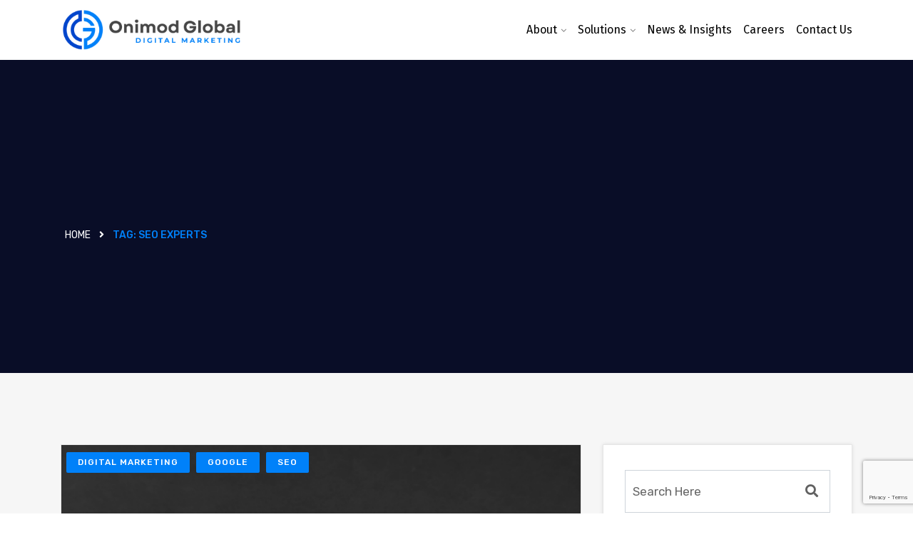

--- FILE ---
content_type: text/html; charset=UTF-8
request_url: https://www.onimodglobal.com/tag/seo-experts/
body_size: 22220
content:
<!DOCTYPE html>


<html lang="en-US">
<head>
<meta charset="UTF-8">
<meta name="viewport" content="width=device-width, initial-scale=1">
<link rel="profile" href="http://gmpg.org/xfn/11">
<link rel="pingback" href="https://www.onimodglobal.com/xmlrpc.php">

<meta name='robots' content='index, follow, max-image-preview:large, max-snippet:-1, max-video-preview:-1' />

<!-- Google Tag Manager for WordPress by gtm4wp.com -->
<script data-cfasync="false" data-pagespeed-no-defer>
	var gtm4wp_datalayer_name = "dataLayer";
	var dataLayer = dataLayer || [];
</script>
<!-- End Google Tag Manager for WordPress by gtm4wp.com -->
	<!-- This site is optimized with the Yoast SEO plugin v26.8 - https://yoast.com/product/yoast-seo-wordpress/ -->
	<title>seo experts Archives - Onimod Global</title>
	<link rel="canonical" href="https://www.onimodglobal.com/tag/seo-experts/" />
	<meta property="og:locale" content="en_US" />
	<meta property="og:type" content="article" />
	<meta property="og:title" content="seo experts Archives - Onimod Global" />
	<meta property="og:url" content="https://www.onimodglobal.com/tag/seo-experts/" />
	<meta property="og:site_name" content="Onimod Global" />
	<meta name="twitter:card" content="summary_large_image" />
	<script type="application/ld+json" class="yoast-schema-graph">{"@context":"https://schema.org","@graph":[{"@type":"CollectionPage","@id":"https://www.onimodglobal.com/tag/seo-experts/","url":"https://www.onimodglobal.com/tag/seo-experts/","name":"seo experts Archives - Onimod Global","isPartOf":{"@id":"https://www.onimodglobal.com/#website"},"primaryImageOfPage":{"@id":"https://www.onimodglobal.com/tag/seo-experts/#primaryimage"},"image":{"@id":"https://www.onimodglobal.com/tag/seo-experts/#primaryimage"},"thumbnailUrl":"https://www.onimodglobal.com/wp-content/uploads/2021/09/Screenshot-2021-09-10-at-10.46.45.png","breadcrumb":{"@id":"https://www.onimodglobal.com/tag/seo-experts/#breadcrumb"},"inLanguage":"en-US"},{"@type":"ImageObject","inLanguage":"en-US","@id":"https://www.onimodglobal.com/tag/seo-experts/#primaryimage","url":"https://www.onimodglobal.com/wp-content/uploads/2021/09/Screenshot-2021-09-10-at-10.46.45.png","contentUrl":"https://www.onimodglobal.com/wp-content/uploads/2021/09/Screenshot-2021-09-10-at-10.46.45.png","width":1328,"height":1002,"caption":"SEO"},{"@type":"BreadcrumbList","@id":"https://www.onimodglobal.com/tag/seo-experts/#breadcrumb","itemListElement":[{"@type":"ListItem","position":1,"name":"Home","item":"https://www.onimodglobal.com/"},{"@type":"ListItem","position":2,"name":"seo experts"}]},{"@type":"WebSite","@id":"https://www.onimodglobal.com/#website","url":"https://www.onimodglobal.com/","name":"Onimod Global","description":"Digital Marketing Agency","potentialAction":[{"@type":"SearchAction","target":{"@type":"EntryPoint","urlTemplate":"https://www.onimodglobal.com/?s={search_term_string}"},"query-input":{"@type":"PropertyValueSpecification","valueRequired":true,"valueName":"search_term_string"}}],"inLanguage":"en-US"}]}</script>
	<!-- / Yoast SEO plugin. -->


<link rel='dns-prefetch' href='//fonts.googleapis.com' />
<link rel="alternate" type="application/rss+xml" title="Onimod Global &raquo; Feed" href="https://www.onimodglobal.com/feed/" />
<link rel="alternate" type="application/rss+xml" title="Onimod Global &raquo; Comments Feed" href="https://www.onimodglobal.com/comments/feed/" />
<link rel="alternate" type="application/rss+xml" title="Onimod Global &raquo; seo experts Tag Feed" href="https://www.onimodglobal.com/tag/seo-experts/feed/" />
<style id='wp-img-auto-sizes-contain-inline-css' type='text/css'>
img:is([sizes=auto i],[sizes^="auto," i]){contain-intrinsic-size:3000px 1500px}
/*# sourceURL=wp-img-auto-sizes-contain-inline-css */
</style>
<link rel='stylesheet' id='sbi_styles-css' href='https://www.onimodglobal.com/wp-content/plugins/instagram-feed/css/sbi-styles.min.css?ver=6.10.0' type='text/css' media='all' />
<link rel='stylesheet' id='hfe-widgets-style-css' href='https://www.onimodglobal.com/wp-content/plugins/header-footer-elementor/inc/widgets-css/frontend.css?ver=2.8.1' type='text/css' media='all' />
<style id='wp-emoji-styles-inline-css' type='text/css'>

	img.wp-smiley, img.emoji {
		display: inline !important;
		border: none !important;
		box-shadow: none !important;
		height: 1em !important;
		width: 1em !important;
		margin: 0 0.07em !important;
		vertical-align: -0.1em !important;
		background: none !important;
		padding: 0 !important;
	}
/*# sourceURL=wp-emoji-styles-inline-css */
</style>
<link rel='stylesheet' id='wp-block-library-css' href='https://www.onimodglobal.com/wp-includes/css/dist/block-library/style.min.css?ver=6.9' type='text/css' media='all' />
<style id='classic-theme-styles-inline-css' type='text/css'>
/*! This file is auto-generated */
.wp-block-button__link{color:#fff;background-color:#32373c;border-radius:9999px;box-shadow:none;text-decoration:none;padding:calc(.667em + 2px) calc(1.333em + 2px);font-size:1.125em}.wp-block-file__button{background:#32373c;color:#fff;text-decoration:none}
/*# sourceURL=/wp-includes/css/classic-themes.min.css */
</style>
<link rel='stylesheet' id='nta-css-popup-css' href='https://www.onimodglobal.com/wp-content/plugins/wp-whatsapp/assets/dist/css/style.css?ver=3.7.3' type='text/css' media='all' />
<style id='global-styles-inline-css' type='text/css'>
:root{--wp--preset--aspect-ratio--square: 1;--wp--preset--aspect-ratio--4-3: 4/3;--wp--preset--aspect-ratio--3-4: 3/4;--wp--preset--aspect-ratio--3-2: 3/2;--wp--preset--aspect-ratio--2-3: 2/3;--wp--preset--aspect-ratio--16-9: 16/9;--wp--preset--aspect-ratio--9-16: 9/16;--wp--preset--color--black: #000000;--wp--preset--color--cyan-bluish-gray: #abb8c3;--wp--preset--color--white: #ffffff;--wp--preset--color--pale-pink: #f78da7;--wp--preset--color--vivid-red: #cf2e2e;--wp--preset--color--luminous-vivid-orange: #ff6900;--wp--preset--color--luminous-vivid-amber: #fcb900;--wp--preset--color--light-green-cyan: #7bdcb5;--wp--preset--color--vivid-green-cyan: #00d084;--wp--preset--color--pale-cyan-blue: #8ed1fc;--wp--preset--color--vivid-cyan-blue: #0693e3;--wp--preset--color--vivid-purple: #9b51e0;--wp--preset--gradient--vivid-cyan-blue-to-vivid-purple: linear-gradient(135deg,rgb(6,147,227) 0%,rgb(155,81,224) 100%);--wp--preset--gradient--light-green-cyan-to-vivid-green-cyan: linear-gradient(135deg,rgb(122,220,180) 0%,rgb(0,208,130) 100%);--wp--preset--gradient--luminous-vivid-amber-to-luminous-vivid-orange: linear-gradient(135deg,rgb(252,185,0) 0%,rgb(255,105,0) 100%);--wp--preset--gradient--luminous-vivid-orange-to-vivid-red: linear-gradient(135deg,rgb(255,105,0) 0%,rgb(207,46,46) 100%);--wp--preset--gradient--very-light-gray-to-cyan-bluish-gray: linear-gradient(135deg,rgb(238,238,238) 0%,rgb(169,184,195) 100%);--wp--preset--gradient--cool-to-warm-spectrum: linear-gradient(135deg,rgb(74,234,220) 0%,rgb(151,120,209) 20%,rgb(207,42,186) 40%,rgb(238,44,130) 60%,rgb(251,105,98) 80%,rgb(254,248,76) 100%);--wp--preset--gradient--blush-light-purple: linear-gradient(135deg,rgb(255,206,236) 0%,rgb(152,150,240) 100%);--wp--preset--gradient--blush-bordeaux: linear-gradient(135deg,rgb(254,205,165) 0%,rgb(254,45,45) 50%,rgb(107,0,62) 100%);--wp--preset--gradient--luminous-dusk: linear-gradient(135deg,rgb(255,203,112) 0%,rgb(199,81,192) 50%,rgb(65,88,208) 100%);--wp--preset--gradient--pale-ocean: linear-gradient(135deg,rgb(255,245,203) 0%,rgb(182,227,212) 50%,rgb(51,167,181) 100%);--wp--preset--gradient--electric-grass: linear-gradient(135deg,rgb(202,248,128) 0%,rgb(113,206,126) 100%);--wp--preset--gradient--midnight: linear-gradient(135deg,rgb(2,3,129) 0%,rgb(40,116,252) 100%);--wp--preset--font-size--small: 13px;--wp--preset--font-size--medium: 20px;--wp--preset--font-size--large: 36px;--wp--preset--font-size--x-large: 42px;--wp--preset--spacing--20: 0.44rem;--wp--preset--spacing--30: 0.67rem;--wp--preset--spacing--40: 1rem;--wp--preset--spacing--50: 1.5rem;--wp--preset--spacing--60: 2.25rem;--wp--preset--spacing--70: 3.38rem;--wp--preset--spacing--80: 5.06rem;--wp--preset--shadow--natural: 6px 6px 9px rgba(0, 0, 0, 0.2);--wp--preset--shadow--deep: 12px 12px 50px rgba(0, 0, 0, 0.4);--wp--preset--shadow--sharp: 6px 6px 0px rgba(0, 0, 0, 0.2);--wp--preset--shadow--outlined: 6px 6px 0px -3px rgb(255, 255, 255), 6px 6px rgb(0, 0, 0);--wp--preset--shadow--crisp: 6px 6px 0px rgb(0, 0, 0);}:where(.is-layout-flex){gap: 0.5em;}:where(.is-layout-grid){gap: 0.5em;}body .is-layout-flex{display: flex;}.is-layout-flex{flex-wrap: wrap;align-items: center;}.is-layout-flex > :is(*, div){margin: 0;}body .is-layout-grid{display: grid;}.is-layout-grid > :is(*, div){margin: 0;}:where(.wp-block-columns.is-layout-flex){gap: 2em;}:where(.wp-block-columns.is-layout-grid){gap: 2em;}:where(.wp-block-post-template.is-layout-flex){gap: 1.25em;}:where(.wp-block-post-template.is-layout-grid){gap: 1.25em;}.has-black-color{color: var(--wp--preset--color--black) !important;}.has-cyan-bluish-gray-color{color: var(--wp--preset--color--cyan-bluish-gray) !important;}.has-white-color{color: var(--wp--preset--color--white) !important;}.has-pale-pink-color{color: var(--wp--preset--color--pale-pink) !important;}.has-vivid-red-color{color: var(--wp--preset--color--vivid-red) !important;}.has-luminous-vivid-orange-color{color: var(--wp--preset--color--luminous-vivid-orange) !important;}.has-luminous-vivid-amber-color{color: var(--wp--preset--color--luminous-vivid-amber) !important;}.has-light-green-cyan-color{color: var(--wp--preset--color--light-green-cyan) !important;}.has-vivid-green-cyan-color{color: var(--wp--preset--color--vivid-green-cyan) !important;}.has-pale-cyan-blue-color{color: var(--wp--preset--color--pale-cyan-blue) !important;}.has-vivid-cyan-blue-color{color: var(--wp--preset--color--vivid-cyan-blue) !important;}.has-vivid-purple-color{color: var(--wp--preset--color--vivid-purple) !important;}.has-black-background-color{background-color: var(--wp--preset--color--black) !important;}.has-cyan-bluish-gray-background-color{background-color: var(--wp--preset--color--cyan-bluish-gray) !important;}.has-white-background-color{background-color: var(--wp--preset--color--white) !important;}.has-pale-pink-background-color{background-color: var(--wp--preset--color--pale-pink) !important;}.has-vivid-red-background-color{background-color: var(--wp--preset--color--vivid-red) !important;}.has-luminous-vivid-orange-background-color{background-color: var(--wp--preset--color--luminous-vivid-orange) !important;}.has-luminous-vivid-amber-background-color{background-color: var(--wp--preset--color--luminous-vivid-amber) !important;}.has-light-green-cyan-background-color{background-color: var(--wp--preset--color--light-green-cyan) !important;}.has-vivid-green-cyan-background-color{background-color: var(--wp--preset--color--vivid-green-cyan) !important;}.has-pale-cyan-blue-background-color{background-color: var(--wp--preset--color--pale-cyan-blue) !important;}.has-vivid-cyan-blue-background-color{background-color: var(--wp--preset--color--vivid-cyan-blue) !important;}.has-vivid-purple-background-color{background-color: var(--wp--preset--color--vivid-purple) !important;}.has-black-border-color{border-color: var(--wp--preset--color--black) !important;}.has-cyan-bluish-gray-border-color{border-color: var(--wp--preset--color--cyan-bluish-gray) !important;}.has-white-border-color{border-color: var(--wp--preset--color--white) !important;}.has-pale-pink-border-color{border-color: var(--wp--preset--color--pale-pink) !important;}.has-vivid-red-border-color{border-color: var(--wp--preset--color--vivid-red) !important;}.has-luminous-vivid-orange-border-color{border-color: var(--wp--preset--color--luminous-vivid-orange) !important;}.has-luminous-vivid-amber-border-color{border-color: var(--wp--preset--color--luminous-vivid-amber) !important;}.has-light-green-cyan-border-color{border-color: var(--wp--preset--color--light-green-cyan) !important;}.has-vivid-green-cyan-border-color{border-color: var(--wp--preset--color--vivid-green-cyan) !important;}.has-pale-cyan-blue-border-color{border-color: var(--wp--preset--color--pale-cyan-blue) !important;}.has-vivid-cyan-blue-border-color{border-color: var(--wp--preset--color--vivid-cyan-blue) !important;}.has-vivid-purple-border-color{border-color: var(--wp--preset--color--vivid-purple) !important;}.has-vivid-cyan-blue-to-vivid-purple-gradient-background{background: var(--wp--preset--gradient--vivid-cyan-blue-to-vivid-purple) !important;}.has-light-green-cyan-to-vivid-green-cyan-gradient-background{background: var(--wp--preset--gradient--light-green-cyan-to-vivid-green-cyan) !important;}.has-luminous-vivid-amber-to-luminous-vivid-orange-gradient-background{background: var(--wp--preset--gradient--luminous-vivid-amber-to-luminous-vivid-orange) !important;}.has-luminous-vivid-orange-to-vivid-red-gradient-background{background: var(--wp--preset--gradient--luminous-vivid-orange-to-vivid-red) !important;}.has-very-light-gray-to-cyan-bluish-gray-gradient-background{background: var(--wp--preset--gradient--very-light-gray-to-cyan-bluish-gray) !important;}.has-cool-to-warm-spectrum-gradient-background{background: var(--wp--preset--gradient--cool-to-warm-spectrum) !important;}.has-blush-light-purple-gradient-background{background: var(--wp--preset--gradient--blush-light-purple) !important;}.has-blush-bordeaux-gradient-background{background: var(--wp--preset--gradient--blush-bordeaux) !important;}.has-luminous-dusk-gradient-background{background: var(--wp--preset--gradient--luminous-dusk) !important;}.has-pale-ocean-gradient-background{background: var(--wp--preset--gradient--pale-ocean) !important;}.has-electric-grass-gradient-background{background: var(--wp--preset--gradient--electric-grass) !important;}.has-midnight-gradient-background{background: var(--wp--preset--gradient--midnight) !important;}.has-small-font-size{font-size: var(--wp--preset--font-size--small) !important;}.has-medium-font-size{font-size: var(--wp--preset--font-size--medium) !important;}.has-large-font-size{font-size: var(--wp--preset--font-size--large) !important;}.has-x-large-font-size{font-size: var(--wp--preset--font-size--x-large) !important;}
:where(.wp-block-post-template.is-layout-flex){gap: 1.25em;}:where(.wp-block-post-template.is-layout-grid){gap: 1.25em;}
:where(.wp-block-term-template.is-layout-flex){gap: 1.25em;}:where(.wp-block-term-template.is-layout-grid){gap: 1.25em;}
:where(.wp-block-columns.is-layout-flex){gap: 2em;}:where(.wp-block-columns.is-layout-grid){gap: 2em;}
:root :where(.wp-block-pullquote){font-size: 1.5em;line-height: 1.6;}
/*# sourceURL=global-styles-inline-css */
</style>
<link rel='stylesheet' id='contact-form-7-css' href='https://www.onimodglobal.com/wp-content/plugins/contact-form-7/includes/css/styles.css?ver=6.1.4' type='text/css' media='all' />
<link rel='stylesheet' id='hfe-style-css' href='https://www.onimodglobal.com/wp-content/plugins/header-footer-elementor/assets/css/header-footer-elementor.css?ver=2.8.1' type='text/css' media='all' />
<link rel='stylesheet' id='elementor-frontend-css' href='https://www.onimodglobal.com/wp-content/plugins/elementor/assets/css/frontend.min.css?ver=3.34.2' type='text/css' media='all' />
<link rel='stylesheet' id='elementor-post-20881-css' href='https://www.onimodglobal.com/wp-content/uploads/elementor/css/post-20881.css?ver=1768920516' type='text/css' media='all' />
<link rel='stylesheet' id='widget-css-two-css' href='https://www.onimodglobal.com/wp-content/themes/itsoft/widgets/css/widget-style-two.css?ver=1.1' type='text/css' media='all' />
<link rel='stylesheet' id='widget-css-three-css' href='https://www.onimodglobal.com/wp-content/themes/itsoft/widgets/css/widget-style-three.css?ver=1.1' type='text/css' media='all' />
<link rel='stylesheet' id='widget-css-css' href='https://www.onimodglobal.com/wp-content/themes/itsoft/widgets/css/widgets-style.css?ver=1.1' type='text/css' media='all' />
<link rel='stylesheet' id='sbistyles-css' href='https://www.onimodglobal.com/wp-content/plugins/instagram-feed/css/sbi-styles.min.css?ver=6.10.0' type='text/css' media='all' />
<link rel='stylesheet' id='elementor-post-15210-css' href='https://www.onimodglobal.com/wp-content/uploads/elementor/css/post-15210.css?ver=1768920516' type='text/css' media='all' />
<link rel='stylesheet' id='IstokWeb-css' href='https://fonts.googleapis.com/css2?family=Istok+Web%3Aital%2Cwght%400%2C400%3B0%2C700%3B1%2C400%3B1%2C700&#038;display=swap&#038;ver=6.9' type='text/css' media='all' />
<link rel='stylesheet' id='bootstrap-css' href='https://www.onimodglobal.com/wp-content/themes/itsoft/assets/css/bootstrap.min.css?ver=6.9' type='text/css' media='all' />
<link rel='stylesheet' id='itsoft-fonts-css' href='https://fonts.googleapis.com/css?family=Fira+Sans%3A300%2C400%2C500%2C600%2C700%2C800%2C900%7CRubik%3A300%2C400%2C500%2C600%2C700%2C800%2C900&#038;subset=latin%2Clatin-ext&#038;ver=6.9' type='text/css' media='all' />
<link rel='stylesheet' id='venobox-css' href='https://www.onimodglobal.com/wp-content/themes/itsoft/venobox/venobox.css?ver=6.9' type='text/css' media='all' />
<link rel='stylesheet' id='nivo-css' href='https://www.onimodglobal.com/wp-content/themes/itsoft/assets/css/nivo-slider.css?ver=6.9' type='text/css' media='all' />
<link rel='stylesheet' id='animate-css' href='https://www.onimodglobal.com/wp-content/themes/itsoft/assets/css/animate.css?ver=6.9' type='text/css' media='all' />
<link rel='stylesheet' id='slick-css' href='https://www.onimodglobal.com/wp-content/themes/itsoft/assets/css/slick.css?ver=6.9' type='text/css' media='all' />
<link rel='stylesheet' id='owl-carousel-css' href='https://www.onimodglobal.com/wp-content/themes/itsoft/assets/css/owl.carousel.css?ver=6.9' type='text/css' media='all' />
<link rel='stylesheet' id='owl-transitions-css' href='https://www.onimodglobal.com/wp-content/themes/itsoft/assets/css/owl.transitions.css?ver=6.9' type='text/css' media='all' />
<link rel='stylesheet' id='fontawesome-css' href='https://www.onimodglobal.com/wp-content/themes/itsoft/assets/css/font-awesome.min.css?ver=6.9' type='text/css' media='all' />
<link rel='stylesheet' id='meanmenu-css' href='https://www.onimodglobal.com/wp-content/themes/itsoft/assets/css/meanmenu.min.css?ver=6.9' type='text/css' media='all' />
<link rel='stylesheet' id='itsoft-theme-default-css' href='https://www.onimodglobal.com/wp-content/themes/itsoft/assets/css/theme-default.css?ver=6.9' type='text/css' media='all' />
<link rel='stylesheet' id='itsoft-widget-css' href='https://www.onimodglobal.com/wp-content/themes/itsoft/assets/css/widget.css?ver=6.9' type='text/css' media='all' />
<link rel='stylesheet' id='itsoft-unittest-css' href='https://www.onimodglobal.com/wp-content/themes/itsoft/assets/css/unittest.css?ver=6.9' type='text/css' media='all' />
<link rel='stylesheet' id='itsoft-style-css' href='https://www.onimodglobal.com/wp-content/themes/itsoft/style.css?ver=6.9' type='text/css' media='all' />
<link rel='stylesheet' id='itsoft-responsive-css' href='https://www.onimodglobal.com/wp-content/themes/itsoft/assets/css/responsive.css?ver=6.9' type='text/css' media='all' />
<link rel='stylesheet' id='hfe-elementor-icons-css' href='https://www.onimodglobal.com/wp-content/plugins/elementor/assets/lib/eicons/css/elementor-icons.min.css?ver=5.34.0' type='text/css' media='all' />
<link rel='stylesheet' id='hfe-icons-list-css' href='https://www.onimodglobal.com/wp-content/plugins/elementor/assets/css/widget-icon-list.min.css?ver=3.24.3' type='text/css' media='all' />
<link rel='stylesheet' id='hfe-social-icons-css' href='https://www.onimodglobal.com/wp-content/plugins/elementor/assets/css/widget-social-icons.min.css?ver=3.24.0' type='text/css' media='all' />
<link rel='stylesheet' id='hfe-social-share-icons-brands-css' href='https://www.onimodglobal.com/wp-content/plugins/elementor/assets/lib/font-awesome/css/brands.css?ver=5.15.3' type='text/css' media='all' />
<link rel='stylesheet' id='hfe-social-share-icons-fontawesome-css' href='https://www.onimodglobal.com/wp-content/plugins/elementor/assets/lib/font-awesome/css/fontawesome.css?ver=5.15.3' type='text/css' media='all' />
<link rel='stylesheet' id='hfe-nav-menu-icons-css' href='https://www.onimodglobal.com/wp-content/plugins/elementor/assets/lib/font-awesome/css/solid.css?ver=5.15.3' type='text/css' media='all' />
<link rel='stylesheet' id='hfe-widget-blockquote-css' href='https://www.onimodglobal.com/wp-content/plugins/elementor-pro/assets/css/widget-blockquote.min.css?ver=3.25.0' type='text/css' media='all' />
<link rel='stylesheet' id='hfe-mega-menu-css' href='https://www.onimodglobal.com/wp-content/plugins/elementor-pro/assets/css/widget-mega-menu.min.css?ver=3.26.2' type='text/css' media='all' />
<link rel='stylesheet' id='hfe-nav-menu-widget-css' href='https://www.onimodglobal.com/wp-content/plugins/elementor-pro/assets/css/widget-nav-menu.min.css?ver=3.26.0' type='text/css' media='all' />
<link rel='stylesheet' id='itsoft-breadcrumb-css' href='https://www.onimodglobal.com/wp-content/themes/itsoft/assets/css/em-breadcrumb.css?ver=6.9' type='text/css' media='all' />
<style id='itsoft-breadcrumb-inline-css' type='text/css'>

					.logo img {
						;
						;
					}
					.logo a{
						margin-top:15px
					}
					.mean-container .mean-bar::before{
						content:"Onimod Global"						
					}											
               
/*# sourceURL=itsoft-breadcrumb-inline-css */
</style>
<link rel='stylesheet' id='elementor-gf-local-roboto-css' href='https://www.onimodglobal.com/wp-content/uploads/elementor/google-fonts/css/roboto.css?ver=1745268435' type='text/css' media='all' />
<link rel='stylesheet' id='elementor-gf-local-robotoslab-css' href='https://www.onimodglobal.com/wp-content/uploads/elementor/google-fonts/css/robotoslab.css?ver=1745268437' type='text/css' media='all' />
<link rel='stylesheet' id='elementor-gf-local-firasans-css' href='https://www.onimodglobal.com/wp-content/uploads/elementor/google-fonts/css/firasans.css?ver=1745561694' type='text/css' media='all' />
<script type="text/javascript" src="https://www.onimodglobal.com/wp-includes/js/jquery/jquery.min.js?ver=3.7.1" id="jquery-core-js"></script>
<script type="text/javascript" src="https://www.onimodglobal.com/wp-includes/js/jquery/jquery-migrate.min.js?ver=3.4.1" id="jquery-migrate-js"></script>
<script type="text/javascript" id="jquery-js-after">
/* <![CDATA[ */
!function($){"use strict";$(document).ready(function(){$(this).scrollTop()>100&&$(".hfe-scroll-to-top-wrap").removeClass("hfe-scroll-to-top-hide"),$(window).scroll(function(){$(this).scrollTop()<100?$(".hfe-scroll-to-top-wrap").fadeOut(300):$(".hfe-scroll-to-top-wrap").fadeIn(300)}),$(".hfe-scroll-to-top-wrap").on("click",function(){$("html, body").animate({scrollTop:0},300);return!1})})}(jQuery);
!function($){'use strict';$(document).ready(function(){var bar=$('.hfe-reading-progress-bar');if(!bar.length)return;$(window).on('scroll',function(){var s=$(window).scrollTop(),d=$(document).height()-$(window).height(),p=d? s/d*100:0;bar.css('width',p+'%')});});}(jQuery);
//# sourceURL=jquery-js-after
/* ]]> */
</script>
<link rel="https://api.w.org/" href="https://www.onimodglobal.com/wp-json/" /><link rel="alternate" title="JSON" type="application/json" href="https://www.onimodglobal.com/wp-json/wp/v2/tags/1608" /><link rel="EditURI" type="application/rsd+xml" title="RSD" href="https://www.onimodglobal.com/xmlrpc.php?rsd" />
<meta name="generator" content="Redux 4.5.10" />
<!-- Google Tag Manager for WordPress by gtm4wp.com -->
<!-- GTM Container placement set to manual -->
<script data-cfasync="false" data-pagespeed-no-defer>
	var dataLayer_content = {"pagePostType":"post","pagePostType2":"tag-post"};
	dataLayer.push( dataLayer_content );
</script>
<script data-cfasync="false" data-pagespeed-no-defer>
(function(w,d,s,l,i){w[l]=w[l]||[];w[l].push({'gtm.start':
new Date().getTime(),event:'gtm.js'});var f=d.getElementsByTagName(s)[0],
j=d.createElement(s),dl=l!='dataLayer'?'&l='+l:'';j.async=true;j.src=
'//www.googletagmanager.com/gtm.js?id='+i+dl;f.parentNode.insertBefore(j,f);
})(window,document,'script','dataLayer','GTM-5G9L59');
</script>
<!-- End Google Tag Manager for WordPress by gtm4wp.com --><meta name="generator" content="Elementor 3.34.2; features: e_font_icon_svg, additional_custom_breakpoints; settings: css_print_method-external, google_font-enabled, font_display-swap">
			<style>
				.e-con.e-parent:nth-of-type(n+4):not(.e-lazyloaded):not(.e-no-lazyload),
				.e-con.e-parent:nth-of-type(n+4):not(.e-lazyloaded):not(.e-no-lazyload) * {
					background-image: none !important;
				}
				@media screen and (max-height: 1024px) {
					.e-con.e-parent:nth-of-type(n+3):not(.e-lazyloaded):not(.e-no-lazyload),
					.e-con.e-parent:nth-of-type(n+3):not(.e-lazyloaded):not(.e-no-lazyload) * {
						background-image: none !important;
					}
				}
				@media screen and (max-height: 640px) {
					.e-con.e-parent:nth-of-type(n+2):not(.e-lazyloaded):not(.e-no-lazyload),
					.e-con.e-parent:nth-of-type(n+2):not(.e-lazyloaded):not(.e-no-lazyload) * {
						background-image: none !important;
					}
				}
			</style>
			<script>(()=>{var o=[],i={};["on","off","toggle","show"].forEach((l=>{i[l]=function(){o.push([l,arguments])}})),window.Boxzilla=i,window.boxzilla_queue=o})();</script><meta name="generator" content="Powered by Slider Revolution 6.7.21 - responsive, Mobile-Friendly Slider Plugin for WordPress with comfortable drag and drop interface." />
<link rel="icon" href="https://www.onimodglobal.com/wp-content/uploads/2024/12/onimod-global-top-rated-digital-marketing-chicago-80x80.png" sizes="32x32" />
<link rel="icon" href="https://www.onimodglobal.com/wp-content/uploads/2024/12/onimod-global-top-rated-digital-marketing-chicago-300x300.png" sizes="192x192" />
<link rel="apple-touch-icon" href="https://www.onimodglobal.com/wp-content/uploads/2024/12/onimod-global-top-rated-digital-marketing-chicago-300x300.png" />
<meta name="msapplication-TileImage" content="https://www.onimodglobal.com/wp-content/uploads/2024/12/onimod-global-top-rated-digital-marketing-chicago-300x300.png" />
<script>function setREVStartSize(e){
			//window.requestAnimationFrame(function() {
				window.RSIW = window.RSIW===undefined ? window.innerWidth : window.RSIW;
				window.RSIH = window.RSIH===undefined ? window.innerHeight : window.RSIH;
				try {
					var pw = document.getElementById(e.c).parentNode.offsetWidth,
						newh;
					pw = pw===0 || isNaN(pw) || (e.l=="fullwidth" || e.layout=="fullwidth") ? window.RSIW : pw;
					e.tabw = e.tabw===undefined ? 0 : parseInt(e.tabw);
					e.thumbw = e.thumbw===undefined ? 0 : parseInt(e.thumbw);
					e.tabh = e.tabh===undefined ? 0 : parseInt(e.tabh);
					e.thumbh = e.thumbh===undefined ? 0 : parseInt(e.thumbh);
					e.tabhide = e.tabhide===undefined ? 0 : parseInt(e.tabhide);
					e.thumbhide = e.thumbhide===undefined ? 0 : parseInt(e.thumbhide);
					e.mh = e.mh===undefined || e.mh=="" || e.mh==="auto" ? 0 : parseInt(e.mh,0);
					if(e.layout==="fullscreen" || e.l==="fullscreen")
						newh = Math.max(e.mh,window.RSIH);
					else{
						e.gw = Array.isArray(e.gw) ? e.gw : [e.gw];
						for (var i in e.rl) if (e.gw[i]===undefined || e.gw[i]===0) e.gw[i] = e.gw[i-1];
						e.gh = e.el===undefined || e.el==="" || (Array.isArray(e.el) && e.el.length==0)? e.gh : e.el;
						e.gh = Array.isArray(e.gh) ? e.gh : [e.gh];
						for (var i in e.rl) if (e.gh[i]===undefined || e.gh[i]===0) e.gh[i] = e.gh[i-1];
											
						var nl = new Array(e.rl.length),
							ix = 0,
							sl;
						e.tabw = e.tabhide>=pw ? 0 : e.tabw;
						e.thumbw = e.thumbhide>=pw ? 0 : e.thumbw;
						e.tabh = e.tabhide>=pw ? 0 : e.tabh;
						e.thumbh = e.thumbhide>=pw ? 0 : e.thumbh;
						for (var i in e.rl) nl[i] = e.rl[i]<window.RSIW ? 0 : e.rl[i];
						sl = nl[0];
						for (var i in nl) if (sl>nl[i] && nl[i]>0) { sl = nl[i]; ix=i;}
						var m = pw>(e.gw[ix]+e.tabw+e.thumbw) ? 1 : (pw-(e.tabw+e.thumbw)) / (e.gw[ix]);
						newh =  (e.gh[ix] * m) + (e.tabh + e.thumbh);
					}
					var el = document.getElementById(e.c);
					if (el!==null && el) el.style.height = newh+"px";
					el = document.getElementById(e.c+"_wrapper");
					if (el!==null && el) {
						el.style.height = newh+"px";
						el.style.display = "block";
					}
				} catch(e){
					console.log("Failure at Presize of Slider:" + e)
				}
			//});
		  };</script>
		<style type="text/css" id="wp-custom-css">
			.service-color-change:hover h2,
.service-color-change:hover p{
	color: #000 !important;
}
.mean-container .mean-bar::before {
    content: "";
}
.logo a {
    margin:0;
}
.mean-container .mean-bar::before {
    background:url(https://www.onimodglobal.com/wp-content/uploads/2023/09/chicago-digital-marketing-agency.png);
    background-repeat: no-repeat;
    background-size: contain;
    top: 5px !important;
}

.custom-services .service-box:hover {
    background-image: none !important;
}

.custom-services .service-box.style_11:hover .service-btn > a {
    background:#0081f9;
    border-color:#0045CC;
}
.custom-services .service-box.style_11:before {
    background-image:url("https://www.onimodglobal.com/wp-content/uploads/2023/04/featu2.png") !important;
}
.row.blog-messonary {
    height: auto !important;
}
.custom-case-study {
    position: relative;
}
.custom-case-study:before {
    position: absolute;
    content:"";
    top:0;
    left:0;
    width:100%;
    height:100%;
    background:linear-gradient(90deg, rgba(34, 31, 60, 0.94902) 0%, rgba(34, 31, 60, 0.57) 40%, rgba(34, 31, 60, 0.55) 43%, rgba(34, 31, 60, 0.10) 100%);
}

.custom-case-study .custom-arrow {
    margin: 0 0 -30px 0 !important;
    opacity:0;
    transition:0.5s;
}
.custom-case-study:hover .custom-arrow {
    transition:0.5s;
    opacity:1;
    margin:0 !important;
}
    html {
        scroll-behavior: smooth !important;
    }
.mean-container .mean-nav ul li a.mean-expand {
    height: 0px !important;
    margin-top: 14px !important;
    margin-right: 20px !important;
    padding: 0px !important;
    position: absolute;
    right: 0;
    z-index: 0 !important;
    border: 0 !important;
}

/* Boxzilla: Guaranteed Full-Screen Block */

/* Force the entire Boxzilla container to cover the viewport */
.boxzilla {
    position: fixed !important;
    top: 0 !important;
    left: 0 !important;
    width: 100% !important;
    height: 100% !important;
    max-width: none !important; /* Important for full width */
    z-index: 99999 !important;
}

/* Hide the close button remnants */
.boxzilla-close {
    display: none !important;
}

/* Ensure the overlay is not interfering, even if transparent */
.boxzilla-overlay {
    display: none !important;
}		</style>
		<style id="itsoft_opt-dynamic-css" title="dynamic-css" class="redux-options-output">a.dtbtn,.creative_header_button .dtbtn,.em-quearys-menu i,.top-form-control button.top-quearys-style{color:#ffffff;}a.dtbtn,.creative_header_button .dtbtn,.em-quearys-menu i{background-color:#0081f9;}.em-quearys-form{border-color:#0081f9;}a.dtbtn:hover,.creative_header_button > a:hover{background-color:#0045cc;}
						.itsoft_menu > ul > li > a,
						.heading_style_2 .itsoft_menu > ul > li > a,
						.heading_style_3 .itsoft_menu > ul > li > a,
						.heading_style_4 .itsoft_menu > ul > li > a,
						.heading_style_3.tr_btn  .itsoft_menu > ul > li > a,
						.heading_style_3.tr_white_btn .itsoft_menu > ul > li > a,
						.heading_style_5 .itsoft_menu > ul > li > a
					{color:#000000;}.itsoft_menu > ul > li:hover > a,.itsoft_menu > ul > li.current > a{color:#0045cc;}.itsoft_menu > ul > li > a::before,.itsoft_menu > ul > li.current:hover > a::before,.itsoft_menu > ul > li.current > a:before{background-color:#0045cc;}
					.itsoft_nav_area.prefix,
					.hbg2
					{background-color:#ffffff;}
					.itsoft_nav_area.prefix .itsoft_menu > ul > li.current > a,
					.hbg2 .itsoft_menu > ul > li.current > a
					{color:#000000;}
						.itsoft_nav_area.prefix .itsoft_menu > ul > li.current > a::before					
					{background-color:#000000;}
						.itsoft_menu ul .sub-menu li:hover > a,
						.itsoft_menu ul .sub-menu .sub-menu li:hover > a,
						.itsoft_menu ul .sub-menu .sub-menu .sub-menu li:hover > a,
						.itsoft_menu ul .sub-menu .sub-menu .sub-menu .sub-menu li:hover > a																{color:#0045cc;}
					.single-video::before
					{background-color:rgba(0,0,0,0.3);}</style></head>

<body class="archive tag tag-seo-experts tag-1608 custom-background wp-theme-itsoft eio-default ehf-footer ehf-template-itsoft ehf-stylesheet-itsoft group-blog hfeed elementor-default elementor-kit-20881">


<!-- MAIN WRAPPER START -->
<div class="wrapper">
			<div class="em40_header_area_main">
	
<!-- HEADER TOP AREA -->
   
<div class="mobile_logo_area d-sm-block d-md-block d-lg-none">
	<div class="container">
		<div class="row">
			<div class="col-sm-12">
				
	  		<div class="mobile_menu_logo text-center">
			<a href="https://www.onimodglobal.com/" title="Onimod Global">
				<img src="https://www.onimodglobal.com/wp-content/uploads/2024/12/onimod-global-digital-marketing.png" alt="Onimod Global" />
			</a>		
		</div>
	  			</div>
		</div>
	</div>
</div>

  <!-- START HEADER MAIN MENU AREA -->
      
	<!-- HEADER TRANSPARENT MENU -->
   	
	
<!-- ================ REDUX strat ================ -->
	   <!-- HEADER DEFAULT MANU AREA -->
 	<div class="itsoft-main-menu d-md-none d-lg-block d-sm-none d-none">
		<div class="itsoft_nav_area">
			<div class="container">			
				<div class="row logo-left align-items-center">				
					<div class="col-md-3 col-sm-3 col-xs-4">
						
	  	  
		<div class="logo">
			<a class="main_sticky_main_l standard-logo" href="https://www.onimodglobal.com/" title="Onimod Global">
				<img src="https://www.onimodglobal.com/wp-content/uploads/2024/12/onimod-global-digital-marketing.png" alt="Onimod Global" />
			</a>
			<a class="main_sticky_l" href="https://www.onimodglobal.com/" title="Onimod Global">
				<img src="https://www.onimodglobal.com/wp-content/uploads/2024/12/onimod-global-digital-marketing.png" alt="Onimod Global" />
			</a>			
		</div>	  

	  					</div>
					<div class="col-md-9 col-sm-9 col-xs-8">
						<nav class="itsoft_menu">						
							<ul id="menu-main-menu" class="sub-menu"><li id="menu-item-21210" class="menu-item menu-item-type-post_type menu-item-object-page menu-item-has-children menu-item-21210"><a href="https://www.onimodglobal.com/about/">About</a>
<ul class="sub-menu">
	<li id="menu-item-21289" class="menu-item menu-item-type-custom menu-item-object-custom menu-item-21289"><a href="/about/#our-company">Our Company</a></li>
	<li id="menu-item-16467" class="menu-item menu-item-type-custom menu-item-object-custom menu-item-16467"><a href="/about/#we-value">We Value</a></li>
	<li id="menu-item-21212" class="menu-item menu-item-type-custom menu-item-object-custom menu-item-21212"><a href="/about/#work-with-us">Working With Us</a></li>
	<li id="menu-item-21211" class="menu-item menu-item-type-custom menu-item-object-custom menu-item-21211"><a href="/about/#case-studies">Case Studies</a></li>
</ul>
</li>
<li id="menu-item-21232" class="menu-item menu-item-type-post_type menu-item-object-page menu-item-has-children menu-item-21232"><a href="https://www.onimodglobal.com/solutions/">Solutions</a>
<ul class="sub-menu">
	<li id="menu-item-21266" class="menu-item menu-item-type-post_type menu-item-object-page menu-item-has-children menu-item-21266"><a href="https://www.onimodglobal.com/solutions/by-company-size/">By Company Size</a>
	<ul class="sub-menu">
		<li id="menu-item-21350" class="menu-item menu-item-type-post_type menu-item-object-page menu-item-21350"><a href="https://www.onimodglobal.com/solutions/by-company-size/enterprise/">Enterprise</a></li>
		<li id="menu-item-21349" class="menu-item menu-item-type-post_type menu-item-object-page menu-item-21349"><a href="https://www.onimodglobal.com/solutions/by-company-size/smb/">Small &#038; Medium Businesses</a></li>
	</ul>
</li>
	<li id="menu-item-21265" class="menu-item menu-item-type-post_type menu-item-object-page menu-item-has-children menu-item-21265"><a href="https://www.onimodglobal.com/solutions/by-industry/">By Industry</a>
	<ul class="sub-menu">
		<li id="menu-item-20867" class="menu-item menu-item-type-custom menu-item-object-custom menu-item-20867"><a href="/by-industry/#industry">E-Commerce &#038; Retail</a></li>
		<li id="menu-item-20873" class="menu-item menu-item-type-custom menu-item-object-custom menu-item-20873"><a href="/by-industry/#industry">Education &#038; Nonprofits</a></li>
		<li id="menu-item-20866" class="menu-item menu-item-type-custom menu-item-object-custom menu-item-20866"><a href="/by-industry/#industry">Financial &#038; Professional Services</a></li>
		<li id="menu-item-20868" class="menu-item menu-item-type-custom menu-item-object-custom menu-item-20868"><a href="/by-industry/#industry">Healthcare &#038; Wellness</a></li>
		<li id="menu-item-20872" class="menu-item menu-item-type-custom menu-item-object-custom menu-item-20872"><a href="/by-industry/#industry">Hospitality, Food &#038; Events</a></li>
		<li id="menu-item-20870" class="menu-item menu-item-type-custom menu-item-object-custom menu-item-20870"><a href="/by-industry/#industry">Manufacturing, Logistics &#038; Industrial</a></li>
		<li id="menu-item-20869" class="menu-item menu-item-type-custom menu-item-object-custom menu-item-20869"><a href="/by-industry/#industry">Real Estate &#038; Home Services</a></li>
		<li id="menu-item-20871" class="menu-item menu-item-type-custom menu-item-object-custom menu-item-20871"><a href="/by-industry/#industry">Technology &#038; SaaS</a></li>
	</ul>
</li>
	<li id="menu-item-21264" class="menu-item menu-item-type-post_type menu-item-object-page menu-item-has-children menu-item-21264"><a href="https://www.onimodglobal.com/solutions/by-digital-service/">By Digital Service</a>
	<ul class="sub-menu">
		<li id="menu-item-21382" class="menu-item menu-item-type-post_type menu-item-object-page menu-item-has-children menu-item-21382"><a href="https://www.onimodglobal.com/solutions/by-digital-service/earned-media/">Earned Media</a>
		<ul class="sub-menu">
			<li id="menu-item-16470" class="menu-item menu-item-type-custom menu-item-object-custom menu-item-16470"><a href="#">AI Search Optimization</a></li>
			<li id="menu-item-21056" class="menu-item menu-item-type-custom menu-item-object-custom menu-item-21056"><a href="#">Content Marketing</a></li>
			<li id="menu-item-16474" class="menu-item menu-item-type-custom menu-item-object-custom menu-item-16474"><a href="#">Digital PR</a></li>
			<li id="menu-item-16471" class="menu-item menu-item-type-custom menu-item-object-custom menu-item-16471"><a href="#">Email Marketing</a></li>
			<li id="menu-item-21058" class="menu-item menu-item-type-custom menu-item-object-custom menu-item-21058"><a href="#">Organic Social Media</a></li>
			<li id="menu-item-16472" class="menu-item menu-item-type-custom menu-item-object-custom menu-item-16472"><a href="#">Search Engine Optimization</a></li>
		</ul>
</li>
		<li id="menu-item-21381" class="menu-item menu-item-type-post_type menu-item-object-page menu-item-has-children menu-item-21381"><a href="https://www.onimodglobal.com/solutions/by-digital-service/paid-media/">Paid Media</a>
		<ul class="sub-menu">
			<li id="menu-item-16475" class="menu-item menu-item-type-custom menu-item-object-custom menu-item-16475"><a href="#">Media Strategy &#038; Planning</a></li>
			<li id="menu-item-16473" class="menu-item menu-item-type-custom menu-item-object-custom menu-item-16473"><a href="#">Paid Search (SEM)</a></li>
			<li id="menu-item-21235" class="menu-item menu-item-type-custom menu-item-object-custom menu-item-21235"><a href="#">Paid Social</a></li>
			<li id="menu-item-21236" class="menu-item menu-item-type-custom menu-item-object-custom menu-item-21236"><a href="#">Programmatic &#038; Display</a></li>
			<li id="menu-item-21237" class="menu-item menu-item-type-custom menu-item-object-custom menu-item-21237"><a href="#">Marketplaces</a></li>
			<li id="menu-item-21238" class="menu-item menu-item-type-custom menu-item-object-custom menu-item-21238"><a href="#">Streaming &#038; Connected TV</a></li>
		</ul>
</li>
		<li id="menu-item-21380" class="menu-item menu-item-type-post_type menu-item-object-page menu-item-has-children menu-item-21380"><a href="https://www.onimodglobal.com/solutions/by-digital-service/creative/">Creative</a>
		<ul class="sub-menu">
			<li id="menu-item-21240" class="menu-item menu-item-type-custom menu-item-object-custom menu-item-21240"><a href="#">Performance Creative</a></li>
			<li id="menu-item-21241" class="menu-item menu-item-type-custom menu-item-object-custom menu-item-21241"><a href="#">Branding</a></li>
			<li id="menu-item-21242" class="menu-item menu-item-type-custom menu-item-object-custom menu-item-21242"><a href="#">Content Production</a></li>
			<li id="menu-item-21243" class="menu-item menu-item-type-custom menu-item-object-custom menu-item-21243"><a href="#">Website Design</a></li>
			<li id="menu-item-21244" class="menu-item menu-item-type-custom menu-item-object-custom menu-item-21244"><a href="#">Graphic &#038; Motion Design</a></li>
			<li id="menu-item-21245" class="menu-item menu-item-type-custom menu-item-object-custom menu-item-21245"><a href="#">Audio Production</a></li>
		</ul>
</li>
		<li id="menu-item-21379" class="menu-item menu-item-type-post_type menu-item-object-page menu-item-has-children menu-item-21379"><a href="https://www.onimodglobal.com/solutions/by-digital-service/data-analytics/">Data &amp; Analytics</a>
		<ul class="sub-menu">
			<li id="menu-item-21247" class="menu-item menu-item-type-custom menu-item-object-custom menu-item-21247"><a href="#">Data Analytics &#038; Insights</a></li>
			<li id="menu-item-21248" class="menu-item menu-item-type-custom menu-item-object-custom menu-item-21248"><a href="#">Dashboard Development</a></li>
			<li id="menu-item-21249" class="menu-item menu-item-type-custom menu-item-object-custom menu-item-21249"><a href="#">Conversion Rate Optimization</a></li>
			<li id="menu-item-21250" class="menu-item menu-item-type-custom menu-item-object-custom menu-item-21250"><a href="#">User Experience</a></li>
		</ul>
</li>
	</ul>
</li>
</ul>
</li>
<li id="menu-item-512" class="menu-item menu-item-type-post_type menu-item-object-page current_page_parent menu-item-512"><a href="https://www.onimodglobal.com/news/">News &#038; Insights</a></li>
<li id="menu-item-21214" class="menu-item menu-item-type-post_type menu-item-object-page menu-item-21214"><a href="https://www.onimodglobal.com/careers/">Careers</a></li>
<li id="menu-item-21213" class="menu-item menu-item-type-post_type menu-item-object-page menu-item-21213"><a href="https://www.onimodglobal.com/contact/">Contact Us</a></li>
</ul>						</nav>				
					</div>
				</div>
			</div>	
		</div>			
	</div>	
      
   	 
	<!-- MOBILE MENU AREA -->
	<div class="home-2 mbm d-sm-block d-md-block d-lg-none header_area main-menu-area">
		<div class="menu_area mobile-menu trp_nav_area">
			<nav>
				<ul id="menu-main-menu-1" class="main-menu clearfix"><li class="menu-item menu-item-type-post_type menu-item-object-page menu-item-has-children menu-item-21210"><a href="https://www.onimodglobal.com/about/">About</a>
<ul class="sub-menu">
	<li class="menu-item menu-item-type-custom menu-item-object-custom menu-item-21289"><a href="/about/#our-company">Our Company</a></li>
	<li class="menu-item menu-item-type-custom menu-item-object-custom menu-item-16467"><a href="/about/#we-value">We Value</a></li>
	<li class="menu-item menu-item-type-custom menu-item-object-custom menu-item-21212"><a href="/about/#work-with-us">Working With Us</a></li>
	<li class="menu-item menu-item-type-custom menu-item-object-custom menu-item-21211"><a href="/about/#case-studies">Case Studies</a></li>
</ul>
</li>
<li class="menu-item menu-item-type-post_type menu-item-object-page menu-item-has-children menu-item-21232"><a href="https://www.onimodglobal.com/solutions/">Solutions</a>
<ul class="sub-menu">
	<li class="menu-item menu-item-type-post_type menu-item-object-page menu-item-has-children menu-item-21266"><a href="https://www.onimodglobal.com/solutions/by-company-size/">By Company Size</a>
	<ul class="sub-menu">
		<li class="menu-item menu-item-type-post_type menu-item-object-page menu-item-21350"><a href="https://www.onimodglobal.com/solutions/by-company-size/enterprise/">Enterprise</a></li>
		<li class="menu-item menu-item-type-post_type menu-item-object-page menu-item-21349"><a href="https://www.onimodglobal.com/solutions/by-company-size/smb/">Small &#038; Medium Businesses</a></li>
	</ul>
</li>
	<li class="menu-item menu-item-type-post_type menu-item-object-page menu-item-has-children menu-item-21265"><a href="https://www.onimodglobal.com/solutions/by-industry/">By Industry</a>
	<ul class="sub-menu">
		<li class="menu-item menu-item-type-custom menu-item-object-custom menu-item-20867"><a href="/by-industry/#industry">E-Commerce &#038; Retail</a></li>
		<li class="menu-item menu-item-type-custom menu-item-object-custom menu-item-20873"><a href="/by-industry/#industry">Education &#038; Nonprofits</a></li>
		<li class="menu-item menu-item-type-custom menu-item-object-custom menu-item-20866"><a href="/by-industry/#industry">Financial &#038; Professional Services</a></li>
		<li class="menu-item menu-item-type-custom menu-item-object-custom menu-item-20868"><a href="/by-industry/#industry">Healthcare &#038; Wellness</a></li>
		<li class="menu-item menu-item-type-custom menu-item-object-custom menu-item-20872"><a href="/by-industry/#industry">Hospitality, Food &#038; Events</a></li>
		<li class="menu-item menu-item-type-custom menu-item-object-custom menu-item-20870"><a href="/by-industry/#industry">Manufacturing, Logistics &#038; Industrial</a></li>
		<li class="menu-item menu-item-type-custom menu-item-object-custom menu-item-20869"><a href="/by-industry/#industry">Real Estate &#038; Home Services</a></li>
		<li class="menu-item menu-item-type-custom menu-item-object-custom menu-item-20871"><a href="/by-industry/#industry">Technology &#038; SaaS</a></li>
	</ul>
</li>
	<li class="menu-item menu-item-type-post_type menu-item-object-page menu-item-has-children menu-item-21264"><a href="https://www.onimodglobal.com/solutions/by-digital-service/">By Digital Service</a>
	<ul class="sub-menu">
		<li class="menu-item menu-item-type-post_type menu-item-object-page menu-item-has-children menu-item-21382"><a href="https://www.onimodglobal.com/solutions/by-digital-service/earned-media/">Earned Media</a>
		<ul class="sub-menu">
			<li class="menu-item menu-item-type-custom menu-item-object-custom menu-item-16470"><a href="#">AI Search Optimization</a></li>
			<li class="menu-item menu-item-type-custom menu-item-object-custom menu-item-21056"><a href="#">Content Marketing</a></li>
			<li class="menu-item menu-item-type-custom menu-item-object-custom menu-item-16474"><a href="#">Digital PR</a></li>
			<li class="menu-item menu-item-type-custom menu-item-object-custom menu-item-16471"><a href="#">Email Marketing</a></li>
			<li class="menu-item menu-item-type-custom menu-item-object-custom menu-item-21058"><a href="#">Organic Social Media</a></li>
			<li class="menu-item menu-item-type-custom menu-item-object-custom menu-item-16472"><a href="#">Search Engine Optimization</a></li>
		</ul>
</li>
		<li class="menu-item menu-item-type-post_type menu-item-object-page menu-item-has-children menu-item-21381"><a href="https://www.onimodglobal.com/solutions/by-digital-service/paid-media/">Paid Media</a>
		<ul class="sub-menu">
			<li class="menu-item menu-item-type-custom menu-item-object-custom menu-item-16475"><a href="#">Media Strategy &#038; Planning</a></li>
			<li class="menu-item menu-item-type-custom menu-item-object-custom menu-item-16473"><a href="#">Paid Search (SEM)</a></li>
			<li class="menu-item menu-item-type-custom menu-item-object-custom menu-item-21235"><a href="#">Paid Social</a></li>
			<li class="menu-item menu-item-type-custom menu-item-object-custom menu-item-21236"><a href="#">Programmatic &#038; Display</a></li>
			<li class="menu-item menu-item-type-custom menu-item-object-custom menu-item-21237"><a href="#">Marketplaces</a></li>
			<li class="menu-item menu-item-type-custom menu-item-object-custom menu-item-21238"><a href="#">Streaming &#038; Connected TV</a></li>
		</ul>
</li>
		<li class="menu-item menu-item-type-post_type menu-item-object-page menu-item-has-children menu-item-21380"><a href="https://www.onimodglobal.com/solutions/by-digital-service/creative/">Creative</a>
		<ul class="sub-menu">
			<li class="menu-item menu-item-type-custom menu-item-object-custom menu-item-21240"><a href="#">Performance Creative</a></li>
			<li class="menu-item menu-item-type-custom menu-item-object-custom menu-item-21241"><a href="#">Branding</a></li>
			<li class="menu-item menu-item-type-custom menu-item-object-custom menu-item-21242"><a href="#">Content Production</a></li>
			<li class="menu-item menu-item-type-custom menu-item-object-custom menu-item-21243"><a href="#">Website Design</a></li>
			<li class="menu-item menu-item-type-custom menu-item-object-custom menu-item-21244"><a href="#">Graphic &#038; Motion Design</a></li>
			<li class="menu-item menu-item-type-custom menu-item-object-custom menu-item-21245"><a href="#">Audio Production</a></li>
		</ul>
</li>
		<li class="menu-item menu-item-type-post_type menu-item-object-page menu-item-has-children menu-item-21379"><a href="https://www.onimodglobal.com/solutions/by-digital-service/data-analytics/">Data &amp; Analytics</a>
		<ul class="sub-menu">
			<li class="menu-item menu-item-type-custom menu-item-object-custom menu-item-21247"><a href="#">Data Analytics &#038; Insights</a></li>
			<li class="menu-item menu-item-type-custom menu-item-object-custom menu-item-21248"><a href="#">Dashboard Development</a></li>
			<li class="menu-item menu-item-type-custom menu-item-object-custom menu-item-21249"><a href="#">Conversion Rate Optimization</a></li>
			<li class="menu-item menu-item-type-custom menu-item-object-custom menu-item-21250"><a href="#">User Experience</a></li>
		</ul>
</li>
	</ul>
</li>
</ul>
</li>
<li class="menu-item menu-item-type-post_type menu-item-object-page current_page_parent menu-item-512"><a href="https://www.onimodglobal.com/news/">News &#038; Insights</a></li>
<li class="menu-item menu-item-type-post_type menu-item-object-page menu-item-21214"><a href="https://www.onimodglobal.com/careers/">Careers</a></li>
<li class="menu-item menu-item-type-post_type menu-item-object-page menu-item-21213"><a href="https://www.onimodglobal.com/contact/">Contact Us</a></li>
</ul>			</nav>
		</div>					
	</div>			
	<!-- END MOBILE MENU AREA  -->
</div>	

<!-- Sidebar Cart Item -->
		<div class="xs-sidebar-group info-group">
		<div class="dt-overlay bt-black"></div>
		<div class="dt-sidebar-widget">
			<div class="sidebar-container">
				<div class="widget-top">
					<a href="#" class="close">
						X
					</a>
				</div>
				<div class="sidebar-textwidget">
					<!-- Sidebar Info Content -->
					<div class="sidebar-info-contents">
						<div class="sidebar-content-inner">
							<div class="sidebar-logo">
								
	  	  
		<div class="logo">
			<a class="main_sticky_main_l standard-logo" href="https://www.onimodglobal.com/" title="Onimod Global">
				<img src="https://www.onimodglobal.com/wp-content/uploads/2024/12/onimod-global-digital-marketing.png" alt="Onimod Global" />
			</a>
			<a class="main_sticky_l" href="https://www.onimodglobal.com/" title="Onimod Global">
				<img src="https://www.onimodglobal.com/wp-content/uploads/2024/12/onimod-global-digital-marketing.png" alt="Onimod Global" />
			</a>			
		</div>	  

	  							</div>
							<div class="sidebar-title">
								<h2>About Us</h2>
							</div>							
							<div class="sidebar-desc">
								<p>The argument in favor of using filler text goes something like this: If you use real content in the Consulting Process, anytime you reach a review </p>
							</div>
                            <div class="sidebar-contact-info">
                                <h2>Contact Info</h2>
                                 <ul>
                                    <li>
                                       <i aria-hidden="true" class="flaticon flaticon-pin"></i>
                                       Chicago 12, Melborne City, USA                                    </li>
                                    <li>
                                       <i aria-hidden="true" class="flaticon flaticon-call"></i>
                                       (111) 111-111-1111                                    </li>
                                    <li>
                                       <i aria-hidden="true" class="flaticon flaticon-email"></i>
                                                                           </li>
                                    <li>
                                       <i aria-hidden="true" class="flaticon flaticon-clock"></i>
                                       Week Days: 09.00 to 18.00 Sunday: Closed                                    </li>
                                 </ul>
                            </div>

							
                           <!-- Social Box -->
						   <div class="sidebar-social-icon">
								<ul>
									<li><a class="facebook social-icon" href="https://www.facebook.com/" title="Facebook" ><i class="fa fa-facebook"></i></a></li><li><a class="twitter social-icon" href="https://twitter.com/" title="Twitter" ><i class="fa fa-twitter"></i></a></li><li><a class="instagram social-icon" href="https://instagram.com/" title="Instagram" ><i class="fa fa-instagram"></i></a></li><li><a class="dribbble social-icon" href="https://dribbble.com/" title="Dribbble" ><i class="fa fa-dribbble"></i></a></li>								
								</ul>
                            </div>
						</div>
					</div>
				</div>
			</div>
		</div>
	</div>







	<!-- BLOG BREADCUMB START -->
	<div class="breadcumb-area" >
		<div class="container">				
			<div class="row">
				<div class="col-md-12 txtc   ">
										<div class="breadcumb-inner">
						<ul><li><a href="https://www.onimodglobal.com/">Home</a></li><li><i class="fa fa-angle-right"></i></li><li>Tag: <span>seo experts</span></li></ul>					</div>
				</div>
			</div>
		</div>
	</div>
<!-- BLOG AREA START -->
<div class="itsoft-blog-area itsoft-blog-archive">
	<div class="container">				
		<div class="row">			
													
				<div class="col-md-8 col-sm-6 col-xs-12">
					<div class="row">					
											<!-- ARCHIVE QUERY -->
	<div class="col-md-12 col-sm-12 col-xs-12 blog-right-content">
		<div id="post-18288" class="post-18288 post type-post status-publish format-standard has-post-thumbnail hentry category-digital-marketing category-google category-seo tag-digital-marketing-2021 tag-digital-marketing-chicago-agency tag-digital-marketing-news-2021 tag-featured-snippet tag-google-algorithm tag-google-expert tag-long-term-keyword tag-seo tag-seo-2021 tag-seo-expert tag-seo-experts tag-seo-tips-2021 tag-user-experience">																							
			<div class="itsoft-single-blog blog-list itsoft-lt">				
				<!-- BLOG THUMB -->
									<div class="itsoft-blog-thumb ">
						<a href="https://www.onimodglobal.com/3-crucial-seo-tips-for-2021/"> <img fetchpriority="high" width="729" height="550" src="https://www.onimodglobal.com/wp-content/uploads/2021/09/Screenshot-2021-09-10-at-10.46.45.png" class="attachment-itsoft-blog-single size-itsoft-blog-single wp-post-image" alt="SEO" decoding="async" srcset="https://www.onimodglobal.com/wp-content/uploads/2021/09/Screenshot-2021-09-10-at-10.46.45.png 1328w, https://www.onimodglobal.com/wp-content/uploads/2021/09/Screenshot-2021-09-10-at-10.46.45-300x226.png 300w, https://www.onimodglobal.com/wp-content/uploads/2021/09/Screenshot-2021-09-10-at-10.46.45-1030x777.png 1030w, https://www.onimodglobal.com/wp-content/uploads/2021/09/Screenshot-2021-09-10-at-10.46.45-768x579.png 768w, https://www.onimodglobal.com/wp-content/uploads/2021/09/Screenshot-2021-09-10-at-10.46.45-705x532.png 705w" sizes="(max-width: 729px) 100vw, 729px" /> </a>
						<div class="itsoft-blog-meta-top">
							<ul class="post-categories">
	<li><a href="https://www.onimodglobal.com/category/digital-marketing/" rel="category tag">Digital Marketing</a></li>
	<li><a href="https://www.onimodglobal.com/category/google/" rel="category tag">Google</a></li>
	<li><a href="https://www.onimodglobal.com/category/seo/" rel="category tag">SEO</a></li></ul>						</div>
					</div>									
								<!-- BLOG CONTENT -->
				<div class="em-blog-content-area ">												
					<div class="itsoft-blog-meta-left">
                        <a href="https://www.onimodglobal.com/author/brittniwright/"> Brittni Wright</a>	
                        <span>September 10, 2021</span>
						<a class="meta_comments" href="https://www.onimodglobal.com/3-crucial-seo-tips-for-2021/#respond">
							0 Comments						</a>
					</div>		
					<!-- BLOG TITLE -->
					<div class="blog-page-title ">
						<h2><a href="https://www.onimodglobal.com/3-crucial-seo-tips-for-2021/">3 Crucial SEO Tips for 2021</a></h2>			
					</div>
					<!-- BLOG TITLE AND CONTENT -->
					<div class="blog-inner">
						<div class="blog-content ">					
							<p>Search engine optimization, SEO, by definition is: a strategy in digital marketing which aims to improve your ranking on search engines. Sounds easy to conquer, but we all know it isn’t so simple. It’s extremely difficult to </p>
						</div>
					</div>
				</div>	
				
			</div>
		</div> <!--  END SINGLE BLOG -->
	</div><!-- #post-## -->
						
										
					</div>						
					<!-- START PAGINATION -->
					<div class="row">
						<div class="col-md-12">							
							
		<div class="paginations">
					</div>
							</div>
					</div>
					<!-- END START PAGINATION -->								
				</div>
							

			<div class="col-md-4  col-sm-5 col-xs-12  sidebar-right content-widget pdsr">
				<div class="blog-left-side">
					<div id="search-4" class="widget widget_search"><div class="search">
	<form action="https://www.onimodglobal.com/" method="get">
	<input type="text" name="s" value="" placeholder="Search Here" title="Search for:" />
	<button  type="submit" class="icons">
		<i class="fa fa-search"></i>
	</button>
	</form>
</div>

		
		
		</div><div id="em_recent_post_widget-1" class="widget widget_recent_data">	<div class="single-widget-item">
		<h2 class="widget-title">Recent Posts</h2>				
			<div class="recent-post-item">
				<div class="recent-post-image">
									<a href="https://www.onimodglobal.com/behind-the-content-a-qa-with-the-onimod-global-team/">
					
					<img width="80" height="80" src="https://www.onimodglobal.com/wp-content/uploads/2026/01/Untitled-design-2026-01-13T153309.635-80x80.png" class="attachment-itsoft-recent-image size-itsoft-recent-image wp-post-image" alt="Onimod Global Content Team Q&amp;A" decoding="async" srcset="https://www.onimodglobal.com/wp-content/uploads/2026/01/Untitled-design-2026-01-13T153309.635-80x80.png 80w, https://www.onimodglobal.com/wp-content/uploads/2026/01/Untitled-design-2026-01-13T153309.635-450x450.png 450w, https://www.onimodglobal.com/wp-content/uploads/2026/01/Untitled-design-2026-01-13T153309.635-106x106.png 106w, https://www.onimodglobal.com/wp-content/uploads/2026/01/Untitled-design-2026-01-13T153309.635-560x560.png 560w" sizes="(max-width: 80px) 100vw, 80px" />					
					</a>
				
				</div>
				<div class="recent-post-text">
					<h4><a href="https://www.onimodglobal.com/behind-the-content-a-qa-with-the-onimod-global-team/">
						Behind the Content: A Q&amp;A With the										
					</a></h4>					
					<span class="rcomment">January 21, 2026</span>
				</div>
			</div>
				
			<div class="recent-post-item">
				<div class="recent-post-image">
									<a href="https://www.onimodglobal.com/financial-advisors-seeking-the-best-digital-marketing-agency-for-financial-advisors-quickly-discover-that-webinar-performance-separates-true-specialists-from-generalists/">
					
					<img width="80" height="80" src="https://www.onimodglobal.com/wp-content/uploads/2026/01/Best-Digital-Marketing-Agencies-for-Financial-Advisor-Webinars-80x80.png" class="attachment-itsoft-recent-image size-itsoft-recent-image wp-post-image" alt="Best Digital Marketing Agencies for Financial Advisor Webinars" decoding="async" srcset="https://www.onimodglobal.com/wp-content/uploads/2026/01/Best-Digital-Marketing-Agencies-for-Financial-Advisor-Webinars-80x80.png 80w, https://www.onimodglobal.com/wp-content/uploads/2026/01/Best-Digital-Marketing-Agencies-for-Financial-Advisor-Webinars-450x450.png 450w, https://www.onimodglobal.com/wp-content/uploads/2026/01/Best-Digital-Marketing-Agencies-for-Financial-Advisor-Webinars-106x106.png 106w, https://www.onimodglobal.com/wp-content/uploads/2026/01/Best-Digital-Marketing-Agencies-for-Financial-Advisor-Webinars-560x560.png 560w" sizes="(max-width: 80px) 100vw, 80px" />					
					</a>
				
				</div>
				<div class="recent-post-text">
					<h4><a href="https://www.onimodglobal.com/financial-advisors-seeking-the-best-digital-marketing-agency-for-financial-advisors-quickly-discover-that-webinar-performance-separates-true-specialists-from-generalists/">
						Why the Best Digital Marketing Agencies for										
					</a></h4>					
					<span class="rcomment">January 8, 2026</span>
				</div>
			</div>
				
			<div class="recent-post-item">
				<div class="recent-post-image">
									<a href="https://www.onimodglobal.com/event-marketing-for-the-financial-services/">
					
					<img loading="lazy" width="80" height="80" src="https://www.onimodglobal.com/wp-content/uploads/2026/01/The-Best-Digital-Marketing-Agency-for-Financial-Advisors-80x80.png" class="attachment-itsoft-recent-image size-itsoft-recent-image wp-post-image" alt="The Best Digital Marketing Agency for Financial Advisors" decoding="async" srcset="https://www.onimodglobal.com/wp-content/uploads/2026/01/The-Best-Digital-Marketing-Agency-for-Financial-Advisors-80x80.png 80w, https://www.onimodglobal.com/wp-content/uploads/2026/01/The-Best-Digital-Marketing-Agency-for-Financial-Advisors-450x450.png 450w, https://www.onimodglobal.com/wp-content/uploads/2026/01/The-Best-Digital-Marketing-Agency-for-Financial-Advisors-106x106.png 106w, https://www.onimodglobal.com/wp-content/uploads/2026/01/The-Best-Digital-Marketing-Agency-for-Financial-Advisors-560x560.png 560w" sizes="(max-width: 80px) 100vw, 80px" />					
					</a>
				
				</div>
				<div class="recent-post-text">
					<h4><a href="https://www.onimodglobal.com/event-marketing-for-the-financial-services/">
						The Best Digital Marketing Agency for Financial										
					</a></h4>					
					<span class="rcomment">January 8, 2026</span>
				</div>
			</div>
				
			<div class="recent-post-item">
				<div class="recent-post-image">
									<a href="https://www.onimodglobal.com/why-businesses-choose-onimod-global-as-their-digital-marketing-agency-in-2026/">
					
					<img loading="lazy" width="80" height="80" src="https://www.onimodglobal.com/wp-content/uploads/2025/12/Untitled-design-2025-12-30T150336.169-80x80.png" class="attachment-itsoft-recent-image size-itsoft-recent-image wp-post-image" alt="Onimod Global Best Digital Marketing Agency" decoding="async" srcset="https://www.onimodglobal.com/wp-content/uploads/2025/12/Untitled-design-2025-12-30T150336.169-80x80.png 80w, https://www.onimodglobal.com/wp-content/uploads/2025/12/Untitled-design-2025-12-30T150336.169-450x450.png 450w, https://www.onimodglobal.com/wp-content/uploads/2025/12/Untitled-design-2025-12-30T150336.169-106x106.png 106w, https://www.onimodglobal.com/wp-content/uploads/2025/12/Untitled-design-2025-12-30T150336.169-560x560.png 560w" sizes="(max-width: 80px) 100vw, 80px" />					
					</a>
				
				</div>
				<div class="recent-post-text">
					<h4><a href="https://www.onimodglobal.com/why-businesses-choose-onimod-global-as-their-digital-marketing-agency-in-2026/">
						Why Businesses Choose Onimod Global as Their										
					</a></h4>					
					<span class="rcomment">January 1, 2026</span>
				</div>
			</div>
				
			<div class="recent-post-item">
				<div class="recent-post-image">
									<a href="https://www.onimodglobal.com/100-ai-prompts-to-streamline-scale-and-grow-your-business-in-2026/">
					
					<img loading="lazy" width="80" height="80" src="https://www.onimodglobal.com/wp-content/uploads/2025/12/iStock-2202485992-80x80.jpg" class="attachment-itsoft-recent-image size-itsoft-recent-image wp-post-image" alt="Onimod Global AI Prompts for Businesses" decoding="async" srcset="https://www.onimodglobal.com/wp-content/uploads/2025/12/iStock-2202485992-80x80.jpg 80w, https://www.onimodglobal.com/wp-content/uploads/2025/12/iStock-2202485992-450x450.jpg 450w, https://www.onimodglobal.com/wp-content/uploads/2025/12/iStock-2202485992-106x106.jpg 106w, https://www.onimodglobal.com/wp-content/uploads/2025/12/iStock-2202485992-560x560.jpg 560w" sizes="(max-width: 80px) 100vw, 80px" />					
					</a>
				
				</div>
				<div class="recent-post-text">
					<h4><a href="https://www.onimodglobal.com/100-ai-prompts-to-streamline-scale-and-grow-your-business-in-2026/">
						100 AI Prompts to Streamline, Scale, and										
					</a></h4>					
					<span class="rcomment">December 18, 2025</span>
				</div>
			</div>
					</div>
	</div><div id="block-2" class="widget widget_block widget_categories"><div class="wp-block-categories-dropdown wp-block-categories"><label class="wp-block-categories__label" for="wp-block-categories-1">Categories</label><select  name='category_name' id='wp-block-categories-1' class='postform'>
	<option value='-1'>Select Category</option>
	<option class="level-0" value="ai">Ai</option>
	<option class="level-0" value="application-indexing">Application Indexing</option>
	<option class="level-0" value="bing">Bing</option>
	<option class="level-0" value="content-creation">Content Creation</option>
	<option class="level-0" value="creative">Creative</option>
	<option class="level-0" value="customer-relationship-management">Customer Relationship Management</option>
	<option class="level-0" value="design">Design</option>
	<option class="level-0" value="development">Development</option>
	<option class="level-0" value="digital-marketing">Digital Marketing</option>
	<option class="level-0" value="e-commerce">E-commerce</option>
	<option class="level-0" value="email-marketing">Email Marketing</option>
	<option class="level-0" value="facebook">Facebook</option>
	<option class="level-0" value="financial-industry">Financial Industry</option>
	<option class="level-0" value="geo">GEO</option>
	<option class="level-0" value="google">Google</option>
	<option class="level-0" value="google-analytics">Google Analytics</option>
	<option class="level-0" value="graphics">Graphics</option>
	<option class="level-0" value="instagram">Instagram</option>
	<option class="level-0" value="linkedin">LinkedIn</option>
	<option class="level-0" value="microsoft">Microsoft</option>
	<option class="level-0" value="news">News</option>
	<option class="level-0" value="personal">Personal</option>
	<option class="level-0" value="seo">SEO</option>
	<option class="level-0" value="snapchat">Snapchat</option>
	<option class="level-0" value="social">Social</option>
	<option class="level-0" value="technology">Technology</option>
	<option class="level-0" value="tips">Tips</option>
	<option class="level-0" value="twitter">Twitter</option>
	<option class="level-0" value="uncategorized">Uncategorized</option>
	<option class="level-0" value="videos">Videos</option>
	<option class="level-0" value="website-development">Website Development</option>
</select><script type="text/javascript">
/* <![CDATA[ */
( ( [ dropdownId, homeUrl ] ) => {
		const dropdown = document.getElementById( dropdownId );
		function onSelectChange() {
			setTimeout( () => {
				if ( 'escape' === dropdown.dataset.lastkey ) {
					return;
				}
				if ( dropdown.value && dropdown instanceof HTMLSelectElement ) {
					const url = new URL( homeUrl );
					url.searchParams.set( dropdown.name, dropdown.value );
					location.href = url.href;
				}
			}, 250 );
		}
		function onKeyUp( event ) {
			if ( 'Escape' === event.key ) {
				dropdown.dataset.lastkey = 'escape';
			} else {
				delete dropdown.dataset.lastkey;
			}
		}
		function onClick() {
			delete dropdown.dataset.lastkey;
		}
		dropdown.addEventListener( 'keyup', onKeyUp );
		dropdown.addEventListener( 'click', onClick );
		dropdown.addEventListener( 'change', onSelectChange );
	} )( ["wp-block-categories-1","https://www.onimodglobal.com"] );
//# sourceURL=build_dropdown_script_block_core_categories
/* ]]> */
</script>

</div></div>				</div>
			</div>																			
		</div>
	</div>
</div>
<!-- END BLOG AREA START -->			

		<footer itemtype="https://schema.org/WPFooter" itemscope="itemscope" id="colophon" role="contentinfo">
			<div class='footer-width-fixer'>		<div data-elementor-type="wp-post" data-elementor-id="15210" class="elementor elementor-15210" data-elementor-post-type="elementor-hf">
						<section class="elementor-section elementor-top-section elementor-element elementor-element-9ab5f03 elementor-section-boxed elementor-section-height-default elementor-section-height-default" data-id="9ab5f03" data-element_type="section" data-settings="{&quot;background_background&quot;:&quot;classic&quot;}">
						<div class="elementor-container elementor-column-gap-default">
					<div class="elementor-column elementor-col-100 elementor-top-column elementor-element elementor-element-ace199a" data-id="ace199a" data-element_type="column">
			<div class="elementor-widget-wrap elementor-element-populated">
						<section class="elementor-section elementor-inner-section elementor-element elementor-element-691684b elementor-section-content-middle New-footer elementor-section-boxed elementor-section-height-default elementor-section-height-default" data-id="691684b" data-element_type="section" data-settings="{&quot;background_background&quot;:&quot;classic&quot;}">
						<div class="elementor-container elementor-column-gap-default">
					<div class="elementor-column elementor-col-50 elementor-inner-column elementor-element elementor-element-3848b5f" data-id="3848b5f" data-element_type="column">
			<div class="elementor-widget-wrap elementor-element-populated">
						<div class="elementor-element elementor-element-75560a4 elementor-widget elementor-widget-heading" data-id="75560a4" data-element_type="widget" data-widget_type="heading.default">
				<div class="elementor-widget-container">
					<h2 class="elementor-heading-title elementor-size-default">Subscribe to our Newsletter</h2>				</div>
				</div>
					</div>
		</div>
				<div class="elementor-column elementor-col-50 elementor-inner-column elementor-element elementor-element-8365099" data-id="8365099" data-element_type="column">
			<div class="elementor-widget-wrap elementor-element-populated">
						<div class="elementor-element elementor-element-21c1e1a elementor-widget elementor-widget-shortcode" data-id="21c1e1a" data-element_type="widget" data-widget_type="shortcode.default">
				<div class="elementor-widget-container">
							<div class="elementor-shortcode"></div>
						</div>
				</div>
					</div>
		</div>
					</div>
		</section>
				<section class="elementor-section elementor-inner-section elementor-element elementor-element-d4ed16e New-footer elementor-section-boxed elementor-section-height-default elementor-section-height-default" data-id="d4ed16e" data-element_type="section">
						<div class="elementor-container elementor-column-gap-default">
					<div class="elementor-column elementor-col-25 elementor-inner-column elementor-element elementor-element-097e21f" data-id="097e21f" data-element_type="column">
			<div class="elementor-widget-wrap elementor-element-populated">
						<div class="elementor-element elementor-element-1bd6298 elementor-widget elementor-widget-heading" data-id="1bd6298" data-element_type="widget" data-widget_type="heading.default">
				<div class="elementor-widget-container">
					<h2 class="elementor-heading-title elementor-size-default">Contact</h2>				</div>
				</div>
				<div class="elementor-element elementor-element-e7a951e elementor-widget elementor-widget-text-editor" data-id="e7a951e" data-element_type="widget" data-widget_type="text-editor.default">
				<div class="elementor-widget-container">
									<p><strong>Onimod Global</strong><br />888-263-7046</p><p>159 N. Sangamon St.<br />Suite 200<br />Chicago, IL 60607</p>								</div>
				</div>
				<div class="elementor-element elementor-element-8140d4f e-grid-align-left elementor-shape-rounded elementor-grid-0 elementor-widget elementor-widget-social-icons" data-id="8140d4f" data-element_type="widget" data-widget_type="social-icons.default">
				<div class="elementor-widget-container">
							<div class="elementor-social-icons-wrapper elementor-grid" role="list">
							<span class="elementor-grid-item" role="listitem">
					<a class="elementor-icon elementor-social-icon elementor-social-icon-facebook-f elementor-repeater-item-6882c51" href="https://www.facebook.com/pages/Onimod-Global-Internet-Marketing/234476427891" target="_blank">
						<span class="elementor-screen-only">Facebook-f</span>
						<svg aria-hidden="true" class="e-font-icon-svg e-fab-facebook-f" viewBox="0 0 320 512" xmlns="http://www.w3.org/2000/svg"><path d="M279.14 288l14.22-92.66h-88.91v-60.13c0-25.35 12.42-50.06 52.24-50.06h40.42V6.26S260.43 0 225.36 0c-73.22 0-121.08 44.38-121.08 124.72v70.62H22.89V288h81.39v224h100.17V288z"></path></svg>					</a>
				</span>
							<span class="elementor-grid-item" role="listitem">
					<a class="elementor-icon elementor-social-icon elementor-social-icon-instagram elementor-repeater-item-9521d42" href="https://www.instagram.com/onimodglobal/" target="_blank">
						<span class="elementor-screen-only">Instagram</span>
						<svg aria-hidden="true" class="e-font-icon-svg e-fab-instagram" viewBox="0 0 448 512" xmlns="http://www.w3.org/2000/svg"><path d="M224.1 141c-63.6 0-114.9 51.3-114.9 114.9s51.3 114.9 114.9 114.9S339 319.5 339 255.9 287.7 141 224.1 141zm0 189.6c-41.1 0-74.7-33.5-74.7-74.7s33.5-74.7 74.7-74.7 74.7 33.5 74.7 74.7-33.6 74.7-74.7 74.7zm146.4-194.3c0 14.9-12 26.8-26.8 26.8-14.9 0-26.8-12-26.8-26.8s12-26.8 26.8-26.8 26.8 12 26.8 26.8zm76.1 27.2c-1.7-35.9-9.9-67.7-36.2-93.9-26.2-26.2-58-34.4-93.9-36.2-37-2.1-147.9-2.1-184.9 0-35.8 1.7-67.6 9.9-93.9 36.1s-34.4 58-36.2 93.9c-2.1 37-2.1 147.9 0 184.9 1.7 35.9 9.9 67.7 36.2 93.9s58 34.4 93.9 36.2c37 2.1 147.9 2.1 184.9 0 35.9-1.7 67.7-9.9 93.9-36.2 26.2-26.2 34.4-58 36.2-93.9 2.1-37 2.1-147.8 0-184.8zM398.8 388c-7.8 19.6-22.9 34.7-42.6 42.6-29.5 11.7-99.5 9-132.1 9s-102.7 2.6-132.1-9c-19.6-7.8-34.7-22.9-42.6-42.6-11.7-29.5-9-99.5-9-132.1s-2.6-102.7 9-132.1c7.8-19.6 22.9-34.7 42.6-42.6 29.5-11.7 99.5-9 132.1-9s102.7-2.6 132.1 9c19.6 7.8 34.7 22.9 42.6 42.6 11.7 29.5 9 99.5 9 132.1s2.7 102.7-9 132.1z"></path></svg>					</a>
				</span>
							<span class="elementor-grid-item" role="listitem">
					<a class="elementor-icon elementor-social-icon elementor-social-icon-x-twitter elementor-repeater-item-0966a31" href="https://twitter.com/OnimodGlobal" target="_blank">
						<span class="elementor-screen-only">X-twitter</span>
						<svg aria-hidden="true" class="e-font-icon-svg e-fab-x-twitter" viewBox="0 0 512 512" xmlns="http://www.w3.org/2000/svg"><path d="M389.2 48h70.6L305.6 224.2 487 464H345L233.7 318.6 106.5 464H35.8L200.7 275.5 26.8 48H172.4L272.9 180.9 389.2 48zM364.4 421.8h39.1L151.1 88h-42L364.4 421.8z"></path></svg>					</a>
				</span>
							<span class="elementor-grid-item" role="listitem">
					<a class="elementor-icon elementor-social-icon elementor-social-icon-linkedin elementor-repeater-item-679ce55" href="https://www.linkedin.com/company/onimod-global-llc" target="_blank">
						<span class="elementor-screen-only">Linkedin</span>
						<svg aria-hidden="true" class="e-font-icon-svg e-fab-linkedin" viewBox="0 0 448 512" xmlns="http://www.w3.org/2000/svg"><path d="M416 32H31.9C14.3 32 0 46.5 0 64.3v383.4C0 465.5 14.3 480 31.9 480H416c17.6 0 32-14.5 32-32.3V64.3c0-17.8-14.4-32.3-32-32.3zM135.4 416H69V202.2h66.5V416zm-33.2-243c-21.3 0-38.5-17.3-38.5-38.5S80.9 96 102.2 96c21.2 0 38.5 17.3 38.5 38.5 0 21.3-17.2 38.5-38.5 38.5zm282.1 243h-66.4V312c0-24.8-.5-56.7-34.5-56.7-34.6 0-39.9 27-39.9 54.9V416h-66.4V202.2h63.7v29.2h.9c8.9-16.8 30.6-34.5 62.9-34.5 67.2 0 79.7 44.3 79.7 101.9V416z"></path></svg>					</a>
				</span>
					</div>
						</div>
				</div>
					</div>
		</div>
				<div class="elementor-column elementor-col-25 elementor-inner-column elementor-element elementor-element-bed47fb" data-id="bed47fb" data-element_type="column">
			<div class="elementor-widget-wrap elementor-element-populated">
						<div class="elementor-element elementor-element-d900cbc elementor-widget elementor-widget-heading" data-id="d900cbc" data-element_type="widget" data-widget_type="heading.default">
				<div class="elementor-widget-container">
					<h2 class="elementor-heading-title elementor-size-default">Company</h2>				</div>
				</div>
				<div class="elementor-element elementor-element-6a98801 elementor-icon-list--layout-traditional elementor-list-item-link-full_width elementor-widget elementor-widget-icon-list" data-id="6a98801" data-element_type="widget" data-widget_type="icon-list.default">
				<div class="elementor-widget-container">
							<ul class="elementor-icon-list-items">
							<li class="elementor-icon-list-item">
										<span class="elementor-icon-list-text">Home</span>
									</li>
								<li class="elementor-icon-list-item">
										<span class="elementor-icon-list-text">About Us</span>
									</li>
								<li class="elementor-icon-list-item">
										<span class="elementor-icon-list-text">Contact Us</span>
									</li>
								<li class="elementor-icon-list-item">
										<span class="elementor-icon-list-text">Services</span>
									</li>
								<li class="elementor-icon-list-item">
										<span class="elementor-icon-list-text">Our Team</span>
									</li>
						</ul>
						</div>
				</div>
					</div>
		</div>
				<div class="elementor-column elementor-col-25 elementor-inner-column elementor-element elementor-element-fdc1fa9" data-id="fdc1fa9" data-element_type="column">
			<div class="elementor-widget-wrap elementor-element-populated">
						<div class="elementor-element elementor-element-9f24a41 elementor-widget elementor-widget-heading" data-id="9f24a41" data-element_type="widget" data-widget_type="heading.default">
				<div class="elementor-widget-container">
					<h2 class="elementor-heading-title elementor-size-default">Services</h2>				</div>
				</div>
				<div class="elementor-element elementor-element-25fc308 elementor-icon-list--layout-traditional elementor-list-item-link-full_width elementor-widget elementor-widget-icon-list" data-id="25fc308" data-element_type="widget" data-widget_type="icon-list.default">
				<div class="elementor-widget-container">
							<ul class="elementor-icon-list-items">
							<li class="elementor-icon-list-item">
										<span class="elementor-icon-list-text">Home</span>
									</li>
								<li class="elementor-icon-list-item">
										<span class="elementor-icon-list-text">About Us</span>
									</li>
								<li class="elementor-icon-list-item">
										<span class="elementor-icon-list-text">Contact Us</span>
									</li>
								<li class="elementor-icon-list-item">
										<span class="elementor-icon-list-text">Services</span>
									</li>
								<li class="elementor-icon-list-item">
										<span class="elementor-icon-list-text">Our Team</span>
									</li>
						</ul>
						</div>
				</div>
					</div>
		</div>
				<div class="elementor-column elementor-col-25 elementor-inner-column elementor-element elementor-element-1c803b4" data-id="1c803b4" data-element_type="column">
			<div class="elementor-widget-wrap elementor-element-populated">
						<div class="elementor-element elementor-element-b54de31 elementor-widget elementor-widget-heading" data-id="b54de31" data-element_type="widget" data-widget_type="heading.default">
				<div class="elementor-widget-container">
					<h2 class="elementor-heading-title elementor-size-default">Latest News</h2>				</div>
				</div>
				<div class="elementor-element elementor-element-555b11f elementor-widget elementor-widget-wp-widget-em_recent_post_widget" data-id="555b11f" data-element_type="widget" data-widget_type="wp-widget-em_recent_post_widget.default">
				<div class="elementor-widget-container">
						<div class="single-widget-item">
						
			<div class="recent-post-item">
				<div class="recent-post-image">
									<a href="https://www.onimodglobal.com/behind-the-content-a-qa-with-the-onimod-global-team/">
					
					<img width="80" height="80" src="https://www.onimodglobal.com/wp-content/uploads/2026/01/Untitled-design-2026-01-13T153309.635-80x80.png" class="attachment-itsoft-recent-image size-itsoft-recent-image wp-post-image" alt="Onimod Global Content Team Q&amp;A" decoding="async" srcset="https://www.onimodglobal.com/wp-content/uploads/2026/01/Untitled-design-2026-01-13T153309.635-80x80.png 80w, https://www.onimodglobal.com/wp-content/uploads/2026/01/Untitled-design-2026-01-13T153309.635-450x450.png 450w, https://www.onimodglobal.com/wp-content/uploads/2026/01/Untitled-design-2026-01-13T153309.635-106x106.png 106w, https://www.onimodglobal.com/wp-content/uploads/2026/01/Untitled-design-2026-01-13T153309.635-560x560.png 560w" sizes="(max-width: 80px) 100vw, 80px" />					
					</a>
				
				</div>
				<div class="recent-post-text">
					<h4><a href="https://www.onimodglobal.com/behind-the-content-a-qa-with-the-onimod-global-team/">
						Behind the Content: A Q&amp;A With the										
					</a></h4>					
					<span class="rcomment">January 21, 2026</span>
				</div>
			</div>
				
			<div class="recent-post-item">
				<div class="recent-post-image">
									<a href="https://www.onimodglobal.com/financial-advisors-seeking-the-best-digital-marketing-agency-for-financial-advisors-quickly-discover-that-webinar-performance-separates-true-specialists-from-generalists/">
					
					<img width="80" height="80" src="https://www.onimodglobal.com/wp-content/uploads/2026/01/Best-Digital-Marketing-Agencies-for-Financial-Advisor-Webinars-80x80.png" class="attachment-itsoft-recent-image size-itsoft-recent-image wp-post-image" alt="Best Digital Marketing Agencies for Financial Advisor Webinars" decoding="async" srcset="https://www.onimodglobal.com/wp-content/uploads/2026/01/Best-Digital-Marketing-Agencies-for-Financial-Advisor-Webinars-80x80.png 80w, https://www.onimodglobal.com/wp-content/uploads/2026/01/Best-Digital-Marketing-Agencies-for-Financial-Advisor-Webinars-450x450.png 450w, https://www.onimodglobal.com/wp-content/uploads/2026/01/Best-Digital-Marketing-Agencies-for-Financial-Advisor-Webinars-106x106.png 106w, https://www.onimodglobal.com/wp-content/uploads/2026/01/Best-Digital-Marketing-Agencies-for-Financial-Advisor-Webinars-560x560.png 560w" sizes="(max-width: 80px) 100vw, 80px" />					
					</a>
				
				</div>
				<div class="recent-post-text">
					<h4><a href="https://www.onimodglobal.com/financial-advisors-seeking-the-best-digital-marketing-agency-for-financial-advisors-quickly-discover-that-webinar-performance-separates-true-specialists-from-generalists/">
						Why the Best Digital Marketing Agencies for										
					</a></h4>					
					<span class="rcomment">January 8, 2026</span>
				</div>
			</div>
					</div>
					</div>
				</div>
					</div>
		</div>
					</div>
		</section>
					</div>
		</div>
					</div>
		</section>
				<section class="elementor-section elementor-top-section elementor-element elementor-element-1f524cc elementor-section-content-middle footer-bottom elementor-section-boxed elementor-section-height-default elementor-section-height-default" data-id="1f524cc" data-element_type="section" data-settings="{&quot;background_background&quot;:&quot;classic&quot;}">
						<div class="elementor-container elementor-column-gap-default">
					<div class="elementor-column elementor-col-33 elementor-top-column elementor-element elementor-element-efe1ab4" data-id="efe1ab4" data-element_type="column">
			<div class="elementor-widget-wrap elementor-element-populated">
						<div class="elementor-element elementor-element-cf8d567 elementor-widget elementor-widget-image" data-id="cf8d567" data-element_type="widget" data-widget_type="image.default">
				<div class="elementor-widget-container">
																<a href="https://wp.ditsolution.net/itsoft/">
							<img src="https://www.onimodglobal.com/wp-content/uploads/elementor/thumbs/chicago-digital-marketing-agency-rcmwe04ayvrs7p4lk8qi2ljbrycd7q5y1kou0g3b90.png" title="chicago digital marketing agency" alt="chicago digital marketing agency" loading="lazy" />								</a>
															</div>
				</div>
					</div>
		</div>
				<div class="elementor-column elementor-col-66 elementor-top-column elementor-element elementor-element-94ea016" data-id="94ea016" data-element_type="column">
			<div class="elementor-widget-wrap elementor-element-populated">
						<div class="elementor-element elementor-element-d094ff1 elementor-widget elementor-widget-text-editor" data-id="d094ff1" data-element_type="widget" data-widget_type="text-editor.default">
				<div class="elementor-widget-container">
									<p>Copyright © 2025 Onimod Global</p>								</div>
				</div>
				<div class="elementor-element elementor-element-4fda483 elementor-hidden-desktop elementor-hidden-tablet elementor-hidden-mobile elementor-widget elementor-widget-html" data-id="4fda483" data-element_type="widget" data-widget_type="html.default">
				<div class="elementor-widget-container">
					<script>
    (function() {
  let lastVboxItem = null;

  // 1) record which .vbox-item was interacted with
  document.addEventListener('pointerdown', (e) => {
    const item = e.target.closest('.vbox-item');
    if (item) {
      lastVboxItem = item;
      // cache the data-src on the element (safer)
      const vf = item.querySelector('.video_functional');
      item._videoDataSrc = vf ? (vf.getAttribute('data-src') || vf.dataset.src) : null;
    }
  }, true); // capture phase to catch early

  // helper to set src on iframe
  function applySrcToIframe(iframe) {
    if (!iframe) return;

    // priority: cached value from the clicked item
    let videoSrc = lastVboxItem && lastVboxItem._videoDataSrc ? lastVboxItem._videoDataSrc : null;

    // fallback: read .video_functional inside the last clicked item
    if (!videoSrc && lastVboxItem) {
      const vf = lastVboxItem.querySelector('.video_functional');
      videoSrc = vf ? (vf.getAttribute('data-src') || vf.dataset.src) : null;
    }

    // fallback: overlay might itself carry a data-src
    if (!videoSrc) {
      const overlay = iframe.closest('.vbox-overlay');
      videoSrc = overlay ? (overlay.getAttribute('data-src') || overlay.dataset.src) : null;
    }

    // last-resort: take href from the trigger link
    if (!videoSrc && lastVboxItem) {
      const link = lastVboxItem.querySelector('a[href]') || lastVboxItem.closest('a[href]');
      if (link) videoSrc = link.getAttribute('href');
    }

    if (!videoSrc) {
      console.warn('No video src found for vbox overlay (lastVboxItem):', lastVboxItem);
      return;
    }

    iframe.setAttribute('data-src', videoSrc);
    iframe.setAttribute('src', videoSrc);
  }

  // 2) observe body for .vbox-overlay being added/removed
  const bodyObserver = new MutationObserver((mutations) => {
    for (const m of mutations) {
      // handle added overlays
      for (const node of m.addedNodes) {
        if (!(node instanceof Element)) continue;

        // overlay might be the node itself or inside the added node
        let overlay = null;
        if (node.matches('.vbox-overlay')) overlay = node;
        else overlay = node.querySelector && node.querySelector('.vbox-overlay');

        if (overlay) {
          // if iframe already present
          const iframe = overlay.querySelector('iframe');
          if (iframe) {
            applySrcToIframe(iframe);
          } else {
            // wait for iframe to be inserted into overlay
            const innerObs = new MutationObserver((ms, obsInner) => {
              const ifr = overlay.querySelector('iframe');
              if (ifr) {
                applySrcToIframe(ifr);
                obsInner.disconnect();
              }
            });
            innerObs.observe(overlay, { childList: true, subtree: true });
          }

          // also watch overlay attributes in case plugin re-uses the same overlay element and toggles visibility
          const attrObs = new MutationObserver(() => {
            const ifr = overlay.querySelector('iframe');
            if (ifr) applySrcToIframe(ifr);
          });
          attrObs.observe(overlay, { attributes: true, attributeFilter: ['class','style'] });
          // note: attrObs will be garbage-collected when overlay is removed (or you can disconnect it in removal handling)
        }
      }

      // handle removed overlays: stop video (remove src)
      for (const node of m.removedNodes) {
        if (!(node instanceof Element)) continue;
        if (node.matches('.vbox-overlay')) {
          node.querySelectorAll('iframe').forEach(ifr => {
            try { ifr.removeAttribute('src'); } catch(e){}
          });
        } else if (node.querySelector) {
          node.querySelectorAll('.vbox-overlay').forEach(ov => {
            ov.querySelectorAll('iframe').forEach(ifr => {
              try { ifr.removeAttribute('src'); } catch(e){}
            });
          });
        }
      }
    }
  });

  bodyObserver.observe(document.body, { childList: true, subtree: true });
})();

</script>				</div>
				</div>
					</div>
		</div>
					</div>
		</section>
				</div>
		</div>		</footer>
	</div><!-- #page -->

		<script>
			window.RS_MODULES = window.RS_MODULES || {};
			window.RS_MODULES.modules = window.RS_MODULES.modules || {};
			window.RS_MODULES.waiting = window.RS_MODULES.waiting || [];
			window.RS_MODULES.defered = true;
			window.RS_MODULES.moduleWaiting = window.RS_MODULES.moduleWaiting || {};
			window.RS_MODULES.type = 'compiled';
		</script>
		<script type="speculationrules">
{"prefetch":[{"source":"document","where":{"and":[{"href_matches":"/*"},{"not":{"href_matches":["/wp-*.php","/wp-admin/*","/wp-content/uploads/*","/wp-content/*","/wp-content/plugins/*","/wp-content/themes/itsoft/*","/*\\?(.+)"]}},{"not":{"selector_matches":"a[rel~=\"nofollow\"]"}},{"not":{"selector_matches":".no-prefetch, .no-prefetch a"}}]},"eagerness":"conservative"}]}
</script>
<!-- Instagram Feed JS -->
<script type="text/javascript">
var sbiajaxurl = "https://www.onimodglobal.com/wp-admin/admin-ajax.php";
</script>
			<script>
				const lazyloadRunObserver = () => {
					const lazyloadBackgrounds = document.querySelectorAll( `.e-con.e-parent:not(.e-lazyloaded)` );
					const lazyloadBackgroundObserver = new IntersectionObserver( ( entries ) => {
						entries.forEach( ( entry ) => {
							if ( entry.isIntersecting ) {
								let lazyloadBackground = entry.target;
								if( lazyloadBackground ) {
									lazyloadBackground.classList.add( 'e-lazyloaded' );
								}
								lazyloadBackgroundObserver.unobserve( entry.target );
							}
						});
					}, { rootMargin: '200px 0px 200px 0px' } );
					lazyloadBackgrounds.forEach( ( lazyloadBackground ) => {
						lazyloadBackgroundObserver.observe( lazyloadBackground );
					} );
				};
				const events = [
					'DOMContentLoaded',
					'elementor/lazyload/observe',
				];
				events.forEach( ( event ) => {
					document.addEventListener( event, lazyloadRunObserver );
				} );
			</script>
			<link rel='stylesheet' id='widget-heading-css' href='https://www.onimodglobal.com/wp-content/plugins/elementor/assets/css/widget-heading.min.css?ver=3.34.2' type='text/css' media='all' />
<link rel='stylesheet' id='widget-social-icons-css' href='https://www.onimodglobal.com/wp-content/plugins/elementor/assets/css/widget-social-icons.min.css?ver=3.34.2' type='text/css' media='all' />
<link rel='stylesheet' id='e-apple-webkit-css' href='https://www.onimodglobal.com/wp-content/plugins/elementor/assets/css/conditionals/apple-webkit.min.css?ver=3.34.2' type='text/css' media='all' />
<link rel='stylesheet' id='widget-icon-list-css' href='https://www.onimodglobal.com/wp-content/plugins/elementor/assets/css/widget-icon-list.min.css?ver=3.34.2' type='text/css' media='all' />
<link rel='stylesheet' id='swiper-css' href='https://www.onimodglobal.com/wp-content/plugins/elementor/assets/lib/swiper/v8/css/swiper.min.css?ver=8.4.5' type='text/css' media='all' />
<link rel='stylesheet' id='e-swiper-css' href='https://www.onimodglobal.com/wp-content/plugins/elementor/assets/css/conditionals/e-swiper.min.css?ver=3.34.2' type='text/css' media='all' />
<link rel='stylesheet' id='widget-image-css' href='https://www.onimodglobal.com/wp-content/plugins/elementor/assets/css/widget-image.min.css?ver=3.34.2' type='text/css' media='all' />
<link rel='stylesheet' id='rs-plugin-settings-css' href='//www.onimodglobal.com/wp-content/plugins/revslider/sr6/assets/css/rs6.css?ver=6.7.21' type='text/css' media='all' />
<style id='rs-plugin-settings-inline-css' type='text/css'>
#rs-demo-id {}
/*# sourceURL=rs-plugin-settings-inline-css */
</style>
<script type="text/javascript" src="https://www.onimodglobal.com/wp-includes/js/dist/hooks.min.js?ver=dd5603f07f9220ed27f1" id="wp-hooks-js"></script>
<script type="text/javascript" src="https://www.onimodglobal.com/wp-includes/js/dist/i18n.min.js?ver=c26c3dc7bed366793375" id="wp-i18n-js"></script>
<script type="text/javascript" id="wp-i18n-js-after">
/* <![CDATA[ */
wp.i18n.setLocaleData( { 'text direction\u0004ltr': [ 'ltr' ] } );
//# sourceURL=wp-i18n-js-after
/* ]]> */
</script>
<script type="text/javascript" src="https://www.onimodglobal.com/wp-content/plugins/contact-form-7/includes/swv/js/index.js?ver=6.1.4" id="swv-js"></script>
<script type="text/javascript" id="contact-form-7-js-before">
/* <![CDATA[ */
var wpcf7 = {
    "api": {
        "root": "https:\/\/www.onimodglobal.com\/wp-json\/",
        "namespace": "contact-form-7\/v1"
    },
    "cached": 1
};
//# sourceURL=contact-form-7-js-before
/* ]]> */
</script>
<script type="text/javascript" src="https://www.onimodglobal.com/wp-content/plugins/contact-form-7/includes/js/index.js?ver=6.1.4" id="contact-form-7-js"></script>
<script type="text/javascript" src="//www.onimodglobal.com/wp-content/plugins/revslider/sr6/assets/js/rbtools.min.js?ver=6.7.21" defer async id="tp-tools-js"></script>
<script type="text/javascript" src="//www.onimodglobal.com/wp-content/plugins/revslider/sr6/assets/js/rs6.min.js?ver=6.7.21" defer async id="revmin-js"></script>
<script type="text/javascript" src="https://www.onimodglobal.com/wp-content/plugins/duracelltomi-google-tag-manager/dist/js/gtm4wp-form-move-tracker.js?ver=1.22.3" id="gtm4wp-form-move-tracker-js"></script>
<script type="text/javascript" src="https://www.onimodglobal.com/wp-content/themes/itsoft/widgets/js/jquery.magnific-popup.min.js?ver=1.1" id="script-js"></script>
<script type="text/javascript" src="https://www.onimodglobal.com/wp-content/plugins/wp-whatsapp/assets/dist/js/njt-whatsapp.js?ver=3.7.3" id="nta-wa-libs-js"></script>
<script type="text/javascript" id="nta-js-global-js-extra">
/* <![CDATA[ */
var njt_wa_global = {"ajax_url":"https://www.onimodglobal.com/wp-admin/admin-ajax.php","nonce":"a312712ddb","defaultAvatarSVG":"\u003Csvg width=\"48px\" height=\"48px\" class=\"nta-whatsapp-default-avatar\" version=\"1.1\" id=\"Layer_1\" xmlns=\"http://www.w3.org/2000/svg\" xmlns:xlink=\"http://www.w3.org/1999/xlink\" x=\"0px\" y=\"0px\"\n            viewBox=\"0 0 512 512\" style=\"enable-background:new 0 0 512 512;\" xml:space=\"preserve\"\u003E\n            \u003Cpath style=\"fill:#EDEDED;\" d=\"M0,512l35.31-128C12.359,344.276,0,300.138,0,254.234C0,114.759,114.759,0,255.117,0\n            S512,114.759,512,254.234S395.476,512,255.117,512c-44.138,0-86.51-14.124-124.469-35.31L0,512z\"/\u003E\n            \u003Cpath style=\"fill:#55CD6C;\" d=\"M137.71,430.786l7.945,4.414c32.662,20.303,70.621,32.662,110.345,32.662\n            c115.641,0,211.862-96.221,211.862-213.628S371.641,44.138,255.117,44.138S44.138,137.71,44.138,254.234\n            c0,40.607,11.476,80.331,32.662,113.876l5.297,7.945l-20.303,74.152L137.71,430.786z\"/\u003E\n            \u003Cpath style=\"fill:#FEFEFE;\" d=\"M187.145,135.945l-16.772-0.883c-5.297,0-10.593,1.766-14.124,5.297\n            c-7.945,7.062-21.186,20.303-24.717,37.959c-6.179,26.483,3.531,58.262,26.483,90.041s67.09,82.979,144.772,105.048\n            c24.717,7.062,44.138,2.648,60.028-7.062c12.359-7.945,20.303-20.303,22.952-33.545l2.648-12.359\n            c0.883-3.531-0.883-7.945-4.414-9.71l-55.614-25.6c-3.531-1.766-7.945-0.883-10.593,2.648l-22.069,28.248\n            c-1.766,1.766-4.414,2.648-7.062,1.766c-15.007-5.297-65.324-26.483-92.69-79.448c-0.883-2.648-0.883-5.297,0.883-7.062\n            l21.186-23.834c1.766-2.648,2.648-6.179,1.766-8.828l-25.6-57.379C193.324,138.593,190.676,135.945,187.145,135.945\"/\u003E\n        \u003C/svg\u003E","defaultAvatarUrl":"https://www.onimodglobal.com/wp-content/plugins/wp-whatsapp/assets/img/whatsapp_logo.svg","timezone":"+06:00","i18n":{"online":"Online","offline":"Offline"},"urlSettings":{"onDesktop":"api","onMobile":"api","openInNewTab":"ON"}};
//# sourceURL=nta-js-global-js-extra
/* ]]> */
</script>
<script type="text/javascript" src="https://www.onimodglobal.com/wp-content/plugins/wp-whatsapp/assets/js/whatsapp-button.js?ver=3.7.3" id="nta-js-global-js"></script>
<script type="text/javascript" src="https://www.onimodglobal.com/wp-content/themes/itsoft/assets/js/modernizr.custom.79639.js?ver=3.2.4" id="modernizrs-js"></script>
<script type="text/javascript" src="https://www.onimodglobal.com/wp-content/themes/itsoft/assets/js/jquery.directional-hover.min.js?ver=3.2.4" id="mouse-directions-js"></script>
<script type="text/javascript" src="https://www.onimodglobal.com/wp-content/themes/itsoft/assets/js/vendor/modernizr-2.8.3.min.js?ver=2.8.3" id="modernizr-js"></script>
<script type="text/javascript" src="https://www.onimodglobal.com/wp-content/themes/itsoft/assets/js/bootstrap.min.js?ver=3.3.5" id="bootstrap-js"></script>
<script type="text/javascript" src="https://www.onimodglobal.com/wp-includes/js/imagesloaded.min.js?ver=5.0.0" id="imagesloaded-js"></script>
<script type="text/javascript" src="https://www.onimodglobal.com/wp-content/themes/itsoft/assets/js/jquery.meanmenu.js?ver=1.0.0" id="meanmenu-js"></script>
<script type="text/javascript" src="https://www.onimodglobal.com/wp-content/themes/itsoft/assets/js/isotope.pkgd.min.js?ver=1.0.0" id="isotope-js"></script>
<script type="text/javascript" src="https://www.onimodglobal.com/wp-content/themes/itsoft/assets/js/owl.carousel.min.js?ver=6.9" id="owl-carousel-js"></script>
<script type="text/javascript" src="https://www.onimodglobal.com/wp-content/themes/itsoft/assets/js/jquery.scrollUp.js?ver=3.2.4" id="scrollup-js"></script>
<script type="text/javascript" src="https://www.onimodglobal.com/wp-content/themes/itsoft/assets/js/jquery.nivo.slider.pack.js?ver=3.2.4" id="nivo-slider-js"></script>
<script type="text/javascript" src="https://www.onimodglobal.com/wp-content/themes/itsoft/assets/js/headroom.min.js?ver=3.2.4" id="headroom-js"></script>
<script type="text/javascript" src="https://www.onimodglobal.com/wp-content/themes/itsoft/assets/js/parallax.min.js?ver=3.2.4" id="paralax-js"></script>
<script type="text/javascript" src="https://www.onimodglobal.com/wp-content/themes/itsoft/assets/js/jquery.counterup.min.js?ver=3.2.4" id="jquery-counterup-js"></script>
<script type="text/javascript" src="https://www.onimodglobal.com/wp-content/themes/itsoft/assets/js/slick.min.js?ver=3.2.4" id="slick-js"></script>
<script type="text/javascript" src="https://www.onimodglobal.com/wp-content/themes/itsoft/assets/js/jquery.nav.js?ver=3.2.4" id="jquery-nav-js"></script>
<script type="text/javascript" src="https://www.onimodglobal.com/wp-content/themes/itsoft/assets/js/headline.js?ver=3.2.4" id="animate-text-js"></script>
<script type="text/javascript" src="https://www.onimodglobal.com/wp-content/themes/itsoft/assets/js/wow.js?ver=3.2.4" id="wow-js"></script>
<script type="text/javascript" src="https://www.onimodglobal.com/wp-content/themes/itsoft/assets/js/jquery-scrolltofixed-min.js?ver=3.2.4" id="jquery-scrolltofixed-js"></script>
<script type="text/javascript" src="https://www.onimodglobal.com/wp-content/themes/itsoft/venobox/venobox.min.js?ver=3.2.4" id="venobox-js"></script>
<script type="text/javascript" src="https://www.onimodglobal.com/wp-content/themes/itsoft/assets/js/waypoints.min.js?ver=3.2.4" id="waypoints-js"></script>
<script type="text/javascript" src="https://www.onimodglobal.com/wp-content/themes/itsoft/assets/js/navigation.js?ver=20151215" id="itsoft-navigation-js"></script>
<script type="text/javascript" src="https://www.onimodglobal.com/wp-content/themes/itsoft/assets/js/skip-link-focus-fix.js?ver=20151215" id="itsoft-skip-link-focus-fix-js"></script>
<script type="text/javascript" src="https://www.onimodglobal.com/wp-content/themes/itsoft/assets/js/theme.js?ver=3.2.4" id="itsoft-theme-js"></script>
<script type="text/javascript" src="https://www.google.com/recaptcha/api.js?render=6LeojAQsAAAAAIcfc4gvX4aL46SSnQ7ktBzoZBBG&amp;ver=3.0" id="google-recaptcha-js"></script>
<script type="text/javascript" src="https://www.onimodglobal.com/wp-includes/js/dist/vendor/wp-polyfill.min.js?ver=3.15.0" id="wp-polyfill-js"></script>
<script type="text/javascript" id="wpcf7-recaptcha-js-before">
/* <![CDATA[ */
var wpcf7_recaptcha = {
    "sitekey": "6LeojAQsAAAAAIcfc4gvX4aL46SSnQ7ktBzoZBBG",
    "actions": {
        "homepage": "homepage",
        "contactform": "contactform"
    }
};
//# sourceURL=wpcf7-recaptcha-js-before
/* ]]> */
</script>
<script type="text/javascript" src="https://www.onimodglobal.com/wp-content/plugins/contact-form-7/modules/recaptcha/index.js?ver=6.1.4" id="wpcf7-recaptcha-js"></script>
<script type="text/javascript" src="https://www.onimodglobal.com/wp-content/plugins/elementor/assets/js/webpack.runtime.min.js?ver=3.34.2" id="elementor-webpack-runtime-js"></script>
<script type="text/javascript" src="https://www.onimodglobal.com/wp-content/plugins/elementor/assets/js/frontend-modules.min.js?ver=3.34.2" id="elementor-frontend-modules-js"></script>
<script type="text/javascript" src="https://www.onimodglobal.com/wp-includes/js/jquery/ui/core.min.js?ver=1.13.3" id="jquery-ui-core-js"></script>
<script type="text/javascript" id="elementor-frontend-js-before">
/* <![CDATA[ */
var elementorFrontendConfig = {"environmentMode":{"edit":false,"wpPreview":false,"isScriptDebug":false},"i18n":{"shareOnFacebook":"Share on Facebook","shareOnTwitter":"Share on Twitter","pinIt":"Pin it","download":"Download","downloadImage":"Download image","fullscreen":"Fullscreen","zoom":"Zoom","share":"Share","playVideo":"Play Video","previous":"Previous","next":"Next","close":"Close","a11yCarouselPrevSlideMessage":"Previous slide","a11yCarouselNextSlideMessage":"Next slide","a11yCarouselFirstSlideMessage":"This is the first slide","a11yCarouselLastSlideMessage":"This is the last slide","a11yCarouselPaginationBulletMessage":"Go to slide"},"is_rtl":false,"breakpoints":{"xs":0,"sm":480,"md":768,"lg":1025,"xl":1440,"xxl":1600},"responsive":{"breakpoints":{"mobile":{"label":"Mobile Portrait","value":767,"default_value":767,"direction":"max","is_enabled":true},"mobile_extra":{"label":"Mobile Landscape","value":880,"default_value":880,"direction":"max","is_enabled":false},"tablet":{"label":"Tablet Portrait","value":1024,"default_value":1024,"direction":"max","is_enabled":true},"tablet_extra":{"label":"Tablet Landscape","value":1200,"default_value":1200,"direction":"max","is_enabled":false},"laptop":{"label":"Laptop","value":1366,"default_value":1366,"direction":"max","is_enabled":false},"widescreen":{"label":"Widescreen","value":2400,"default_value":2400,"direction":"min","is_enabled":false}},"hasCustomBreakpoints":false},"version":"3.34.2","is_static":false,"experimentalFeatures":{"e_font_icon_svg":true,"additional_custom_breakpoints":true,"container":true,"theme_builder_v2":true,"nested-elements":true,"home_screen":true,"global_classes_should_enforce_capabilities":true,"e_variables":true,"cloud-library":true,"e_opt_in_v4_page":true,"e_interactions":true,"e_editor_one":true,"import-export-customization":true,"e_pro_variables":true},"urls":{"assets":"https:\/\/www.onimodglobal.com\/wp-content\/plugins\/elementor\/assets\/","ajaxurl":"https:\/\/www.onimodglobal.com\/wp-admin\/admin-ajax.php","uploadUrl":"https:\/\/www.onimodglobal.com\/wp-content\/uploads"},"nonces":{"floatingButtonsClickTracking":"bfa9d86ed0"},"swiperClass":"swiper","settings":{"editorPreferences":[]},"kit":{"active_breakpoints":["viewport_mobile","viewport_tablet"],"global_image_lightbox":"yes","lightbox_enable_counter":"yes","lightbox_enable_fullscreen":"yes","lightbox_enable_zoom":"yes","lightbox_enable_share":"yes","lightbox_title_src":"title","lightbox_description_src":"description"},"post":{"id":0,"title":"seo experts Archives - Onimod Global","excerpt":""}};
//# sourceURL=elementor-frontend-js-before
/* ]]> */
</script>
<script type="text/javascript" src="https://www.onimodglobal.com/wp-content/plugins/elementor/assets/js/frontend.min.js?ver=3.34.2" id="elementor-frontend-js"></script>
<script type="text/javascript" src="https://www.onimodglobal.com/wp-content/plugins/elementor/assets/lib/swiper/v8/swiper.min.js?ver=8.4.5" id="swiper-js"></script>
<script type="text/javascript" src="https://www.onimodglobal.com/wp-content/plugins/elementor-pro/assets/js/webpack-pro.runtime.min.js?ver=3.34.0" id="elementor-pro-webpack-runtime-js"></script>
<script type="text/javascript" id="elementor-pro-frontend-js-before">
/* <![CDATA[ */
var ElementorProFrontendConfig = {"ajaxurl":"https:\/\/www.onimodglobal.com\/wp-admin\/admin-ajax.php","nonce":"64b18c531b","urls":{"assets":"https:\/\/www.onimodglobal.com\/wp-content\/plugins\/elementor-pro\/assets\/","rest":"https:\/\/www.onimodglobal.com\/wp-json\/"},"settings":{"lazy_load_background_images":true},"popup":{"hasPopUps":false},"shareButtonsNetworks":{"facebook":{"title":"Facebook","has_counter":true},"twitter":{"title":"Twitter"},"linkedin":{"title":"LinkedIn","has_counter":true},"pinterest":{"title":"Pinterest","has_counter":true},"reddit":{"title":"Reddit","has_counter":true},"vk":{"title":"VK","has_counter":true},"odnoklassniki":{"title":"OK","has_counter":true},"tumblr":{"title":"Tumblr"},"digg":{"title":"Digg"},"skype":{"title":"Skype"},"stumbleupon":{"title":"StumbleUpon","has_counter":true},"mix":{"title":"Mix"},"telegram":{"title":"Telegram"},"pocket":{"title":"Pocket","has_counter":true},"xing":{"title":"XING","has_counter":true},"whatsapp":{"title":"WhatsApp"},"email":{"title":"Email"},"print":{"title":"Print"},"x-twitter":{"title":"X"},"threads":{"title":"Threads"}},"facebook_sdk":{"lang":"en_US","app_id":""},"lottie":{"defaultAnimationUrl":"https:\/\/www.onimodglobal.com\/wp-content\/plugins\/elementor-pro\/modules\/lottie\/assets\/animations\/default.json"}};
//# sourceURL=elementor-pro-frontend-js-before
/* ]]> */
</script>
<script type="text/javascript" src="https://www.onimodglobal.com/wp-content/plugins/elementor-pro/assets/js/frontend.min.js?ver=3.34.0" id="elementor-pro-frontend-js"></script>
<script type="text/javascript" src="https://www.onimodglobal.com/wp-content/plugins/elementor-pro/assets/js/elements-handlers.min.js?ver=3.34.0" id="pro-elements-handlers-js"></script>
<script id="wp-emoji-settings" type="application/json">
{"baseUrl":"https://s.w.org/images/core/emoji/17.0.2/72x72/","ext":".png","svgUrl":"https://s.w.org/images/core/emoji/17.0.2/svg/","svgExt":".svg","source":{"concatemoji":"https://www.onimodglobal.com/wp-includes/js/wp-emoji-release.min.js?ver=6.9"}}
</script>
<script type="module">
/* <![CDATA[ */
/*! This file is auto-generated */
const a=JSON.parse(document.getElementById("wp-emoji-settings").textContent),o=(window._wpemojiSettings=a,"wpEmojiSettingsSupports"),s=["flag","emoji"];function i(e){try{var t={supportTests:e,timestamp:(new Date).valueOf()};sessionStorage.setItem(o,JSON.stringify(t))}catch(e){}}function c(e,t,n){e.clearRect(0,0,e.canvas.width,e.canvas.height),e.fillText(t,0,0);t=new Uint32Array(e.getImageData(0,0,e.canvas.width,e.canvas.height).data);e.clearRect(0,0,e.canvas.width,e.canvas.height),e.fillText(n,0,0);const a=new Uint32Array(e.getImageData(0,0,e.canvas.width,e.canvas.height).data);return t.every((e,t)=>e===a[t])}function p(e,t){e.clearRect(0,0,e.canvas.width,e.canvas.height),e.fillText(t,0,0);var n=e.getImageData(16,16,1,1);for(let e=0;e<n.data.length;e++)if(0!==n.data[e])return!1;return!0}function u(e,t,n,a){switch(t){case"flag":return n(e,"\ud83c\udff3\ufe0f\u200d\u26a7\ufe0f","\ud83c\udff3\ufe0f\u200b\u26a7\ufe0f")?!1:!n(e,"\ud83c\udde8\ud83c\uddf6","\ud83c\udde8\u200b\ud83c\uddf6")&&!n(e,"\ud83c\udff4\udb40\udc67\udb40\udc62\udb40\udc65\udb40\udc6e\udb40\udc67\udb40\udc7f","\ud83c\udff4\u200b\udb40\udc67\u200b\udb40\udc62\u200b\udb40\udc65\u200b\udb40\udc6e\u200b\udb40\udc67\u200b\udb40\udc7f");case"emoji":return!a(e,"\ud83e\u1fac8")}return!1}function f(e,t,n,a){let r;const o=(r="undefined"!=typeof WorkerGlobalScope&&self instanceof WorkerGlobalScope?new OffscreenCanvas(300,150):document.createElement("canvas")).getContext("2d",{willReadFrequently:!0}),s=(o.textBaseline="top",o.font="600 32px Arial",{});return e.forEach(e=>{s[e]=t(o,e,n,a)}),s}function r(e){var t=document.createElement("script");t.src=e,t.defer=!0,document.head.appendChild(t)}a.supports={everything:!0,everythingExceptFlag:!0},new Promise(t=>{let n=function(){try{var e=JSON.parse(sessionStorage.getItem(o));if("object"==typeof e&&"number"==typeof e.timestamp&&(new Date).valueOf()<e.timestamp+604800&&"object"==typeof e.supportTests)return e.supportTests}catch(e){}return null}();if(!n){if("undefined"!=typeof Worker&&"undefined"!=typeof OffscreenCanvas&&"undefined"!=typeof URL&&URL.createObjectURL&&"undefined"!=typeof Blob)try{var e="postMessage("+f.toString()+"("+[JSON.stringify(s),u.toString(),c.toString(),p.toString()].join(",")+"));",a=new Blob([e],{type:"text/javascript"});const r=new Worker(URL.createObjectURL(a),{name:"wpTestEmojiSupports"});return void(r.onmessage=e=>{i(n=e.data),r.terminate(),t(n)})}catch(e){}i(n=f(s,u,c,p))}t(n)}).then(e=>{for(const n in e)a.supports[n]=e[n],a.supports.everything=a.supports.everything&&a.supports[n],"flag"!==n&&(a.supports.everythingExceptFlag=a.supports.everythingExceptFlag&&a.supports[n]);var t;a.supports.everythingExceptFlag=a.supports.everythingExceptFlag&&!a.supports.flag,a.supports.everything||((t=a.source||{}).concatemoji?r(t.concatemoji):t.wpemoji&&t.twemoji&&(r(t.twemoji),r(t.wpemoji)))});
//# sourceURL=https://www.onimodglobal.com/wp-includes/js/wp-emoji-loader.min.js
/* ]]> */
</script>
<script>(function(){function c(){var b=a.contentDocument||a.contentWindow.document;if(b){var d=b.createElement('script');d.innerHTML="window.__CF$cv$params={r:'9c1a678d2f0aae97',t:'MTc2OTAzNjE4My4wMDAwMDA='};var a=document.createElement('script');a.nonce='';a.src='/cdn-cgi/challenge-platform/scripts/jsd/main.js';document.getElementsByTagName('head')[0].appendChild(a);";b.getElementsByTagName('head')[0].appendChild(d)}}if(document.body){var a=document.createElement('iframe');a.height=1;a.width=1;a.style.position='absolute';a.style.top=0;a.style.left=0;a.style.border='none';a.style.visibility='hidden';document.body.appendChild(a);if('loading'!==document.readyState)c();else if(window.addEventListener)document.addEventListener('DOMContentLoaded',c);else{var e=document.onreadystatechange||function(){};document.onreadystatechange=function(b){e(b);'loading'!==document.readyState&&(document.onreadystatechange=e,c())}}}})();</script></body>
</html> 


--- FILE ---
content_type: text/html; charset=utf-8
request_url: https://www.google.com/recaptcha/api2/anchor?ar=1&k=6LeojAQsAAAAAIcfc4gvX4aL46SSnQ7ktBzoZBBG&co=aHR0cHM6Ly93d3cub25pbW9kZ2xvYmFsLmNvbTo0NDM.&hl=en&v=PoyoqOPhxBO7pBk68S4YbpHZ&size=invisible&anchor-ms=20000&execute-ms=30000&cb=i7zigtmfkqhj
body_size: 48571
content:
<!DOCTYPE HTML><html dir="ltr" lang="en"><head><meta http-equiv="Content-Type" content="text/html; charset=UTF-8">
<meta http-equiv="X-UA-Compatible" content="IE=edge">
<title>reCAPTCHA</title>
<style type="text/css">
/* cyrillic-ext */
@font-face {
  font-family: 'Roboto';
  font-style: normal;
  font-weight: 400;
  font-stretch: 100%;
  src: url(//fonts.gstatic.com/s/roboto/v48/KFO7CnqEu92Fr1ME7kSn66aGLdTylUAMa3GUBHMdazTgWw.woff2) format('woff2');
  unicode-range: U+0460-052F, U+1C80-1C8A, U+20B4, U+2DE0-2DFF, U+A640-A69F, U+FE2E-FE2F;
}
/* cyrillic */
@font-face {
  font-family: 'Roboto';
  font-style: normal;
  font-weight: 400;
  font-stretch: 100%;
  src: url(//fonts.gstatic.com/s/roboto/v48/KFO7CnqEu92Fr1ME7kSn66aGLdTylUAMa3iUBHMdazTgWw.woff2) format('woff2');
  unicode-range: U+0301, U+0400-045F, U+0490-0491, U+04B0-04B1, U+2116;
}
/* greek-ext */
@font-face {
  font-family: 'Roboto';
  font-style: normal;
  font-weight: 400;
  font-stretch: 100%;
  src: url(//fonts.gstatic.com/s/roboto/v48/KFO7CnqEu92Fr1ME7kSn66aGLdTylUAMa3CUBHMdazTgWw.woff2) format('woff2');
  unicode-range: U+1F00-1FFF;
}
/* greek */
@font-face {
  font-family: 'Roboto';
  font-style: normal;
  font-weight: 400;
  font-stretch: 100%;
  src: url(//fonts.gstatic.com/s/roboto/v48/KFO7CnqEu92Fr1ME7kSn66aGLdTylUAMa3-UBHMdazTgWw.woff2) format('woff2');
  unicode-range: U+0370-0377, U+037A-037F, U+0384-038A, U+038C, U+038E-03A1, U+03A3-03FF;
}
/* math */
@font-face {
  font-family: 'Roboto';
  font-style: normal;
  font-weight: 400;
  font-stretch: 100%;
  src: url(//fonts.gstatic.com/s/roboto/v48/KFO7CnqEu92Fr1ME7kSn66aGLdTylUAMawCUBHMdazTgWw.woff2) format('woff2');
  unicode-range: U+0302-0303, U+0305, U+0307-0308, U+0310, U+0312, U+0315, U+031A, U+0326-0327, U+032C, U+032F-0330, U+0332-0333, U+0338, U+033A, U+0346, U+034D, U+0391-03A1, U+03A3-03A9, U+03B1-03C9, U+03D1, U+03D5-03D6, U+03F0-03F1, U+03F4-03F5, U+2016-2017, U+2034-2038, U+203C, U+2040, U+2043, U+2047, U+2050, U+2057, U+205F, U+2070-2071, U+2074-208E, U+2090-209C, U+20D0-20DC, U+20E1, U+20E5-20EF, U+2100-2112, U+2114-2115, U+2117-2121, U+2123-214F, U+2190, U+2192, U+2194-21AE, U+21B0-21E5, U+21F1-21F2, U+21F4-2211, U+2213-2214, U+2216-22FF, U+2308-230B, U+2310, U+2319, U+231C-2321, U+2336-237A, U+237C, U+2395, U+239B-23B7, U+23D0, U+23DC-23E1, U+2474-2475, U+25AF, U+25B3, U+25B7, U+25BD, U+25C1, U+25CA, U+25CC, U+25FB, U+266D-266F, U+27C0-27FF, U+2900-2AFF, U+2B0E-2B11, U+2B30-2B4C, U+2BFE, U+3030, U+FF5B, U+FF5D, U+1D400-1D7FF, U+1EE00-1EEFF;
}
/* symbols */
@font-face {
  font-family: 'Roboto';
  font-style: normal;
  font-weight: 400;
  font-stretch: 100%;
  src: url(//fonts.gstatic.com/s/roboto/v48/KFO7CnqEu92Fr1ME7kSn66aGLdTylUAMaxKUBHMdazTgWw.woff2) format('woff2');
  unicode-range: U+0001-000C, U+000E-001F, U+007F-009F, U+20DD-20E0, U+20E2-20E4, U+2150-218F, U+2190, U+2192, U+2194-2199, U+21AF, U+21E6-21F0, U+21F3, U+2218-2219, U+2299, U+22C4-22C6, U+2300-243F, U+2440-244A, U+2460-24FF, U+25A0-27BF, U+2800-28FF, U+2921-2922, U+2981, U+29BF, U+29EB, U+2B00-2BFF, U+4DC0-4DFF, U+FFF9-FFFB, U+10140-1018E, U+10190-1019C, U+101A0, U+101D0-101FD, U+102E0-102FB, U+10E60-10E7E, U+1D2C0-1D2D3, U+1D2E0-1D37F, U+1F000-1F0FF, U+1F100-1F1AD, U+1F1E6-1F1FF, U+1F30D-1F30F, U+1F315, U+1F31C, U+1F31E, U+1F320-1F32C, U+1F336, U+1F378, U+1F37D, U+1F382, U+1F393-1F39F, U+1F3A7-1F3A8, U+1F3AC-1F3AF, U+1F3C2, U+1F3C4-1F3C6, U+1F3CA-1F3CE, U+1F3D4-1F3E0, U+1F3ED, U+1F3F1-1F3F3, U+1F3F5-1F3F7, U+1F408, U+1F415, U+1F41F, U+1F426, U+1F43F, U+1F441-1F442, U+1F444, U+1F446-1F449, U+1F44C-1F44E, U+1F453, U+1F46A, U+1F47D, U+1F4A3, U+1F4B0, U+1F4B3, U+1F4B9, U+1F4BB, U+1F4BF, U+1F4C8-1F4CB, U+1F4D6, U+1F4DA, U+1F4DF, U+1F4E3-1F4E6, U+1F4EA-1F4ED, U+1F4F7, U+1F4F9-1F4FB, U+1F4FD-1F4FE, U+1F503, U+1F507-1F50B, U+1F50D, U+1F512-1F513, U+1F53E-1F54A, U+1F54F-1F5FA, U+1F610, U+1F650-1F67F, U+1F687, U+1F68D, U+1F691, U+1F694, U+1F698, U+1F6AD, U+1F6B2, U+1F6B9-1F6BA, U+1F6BC, U+1F6C6-1F6CF, U+1F6D3-1F6D7, U+1F6E0-1F6EA, U+1F6F0-1F6F3, U+1F6F7-1F6FC, U+1F700-1F7FF, U+1F800-1F80B, U+1F810-1F847, U+1F850-1F859, U+1F860-1F887, U+1F890-1F8AD, U+1F8B0-1F8BB, U+1F8C0-1F8C1, U+1F900-1F90B, U+1F93B, U+1F946, U+1F984, U+1F996, U+1F9E9, U+1FA00-1FA6F, U+1FA70-1FA7C, U+1FA80-1FA89, U+1FA8F-1FAC6, U+1FACE-1FADC, U+1FADF-1FAE9, U+1FAF0-1FAF8, U+1FB00-1FBFF;
}
/* vietnamese */
@font-face {
  font-family: 'Roboto';
  font-style: normal;
  font-weight: 400;
  font-stretch: 100%;
  src: url(//fonts.gstatic.com/s/roboto/v48/KFO7CnqEu92Fr1ME7kSn66aGLdTylUAMa3OUBHMdazTgWw.woff2) format('woff2');
  unicode-range: U+0102-0103, U+0110-0111, U+0128-0129, U+0168-0169, U+01A0-01A1, U+01AF-01B0, U+0300-0301, U+0303-0304, U+0308-0309, U+0323, U+0329, U+1EA0-1EF9, U+20AB;
}
/* latin-ext */
@font-face {
  font-family: 'Roboto';
  font-style: normal;
  font-weight: 400;
  font-stretch: 100%;
  src: url(//fonts.gstatic.com/s/roboto/v48/KFO7CnqEu92Fr1ME7kSn66aGLdTylUAMa3KUBHMdazTgWw.woff2) format('woff2');
  unicode-range: U+0100-02BA, U+02BD-02C5, U+02C7-02CC, U+02CE-02D7, U+02DD-02FF, U+0304, U+0308, U+0329, U+1D00-1DBF, U+1E00-1E9F, U+1EF2-1EFF, U+2020, U+20A0-20AB, U+20AD-20C0, U+2113, U+2C60-2C7F, U+A720-A7FF;
}
/* latin */
@font-face {
  font-family: 'Roboto';
  font-style: normal;
  font-weight: 400;
  font-stretch: 100%;
  src: url(//fonts.gstatic.com/s/roboto/v48/KFO7CnqEu92Fr1ME7kSn66aGLdTylUAMa3yUBHMdazQ.woff2) format('woff2');
  unicode-range: U+0000-00FF, U+0131, U+0152-0153, U+02BB-02BC, U+02C6, U+02DA, U+02DC, U+0304, U+0308, U+0329, U+2000-206F, U+20AC, U+2122, U+2191, U+2193, U+2212, U+2215, U+FEFF, U+FFFD;
}
/* cyrillic-ext */
@font-face {
  font-family: 'Roboto';
  font-style: normal;
  font-weight: 500;
  font-stretch: 100%;
  src: url(//fonts.gstatic.com/s/roboto/v48/KFO7CnqEu92Fr1ME7kSn66aGLdTylUAMa3GUBHMdazTgWw.woff2) format('woff2');
  unicode-range: U+0460-052F, U+1C80-1C8A, U+20B4, U+2DE0-2DFF, U+A640-A69F, U+FE2E-FE2F;
}
/* cyrillic */
@font-face {
  font-family: 'Roboto';
  font-style: normal;
  font-weight: 500;
  font-stretch: 100%;
  src: url(//fonts.gstatic.com/s/roboto/v48/KFO7CnqEu92Fr1ME7kSn66aGLdTylUAMa3iUBHMdazTgWw.woff2) format('woff2');
  unicode-range: U+0301, U+0400-045F, U+0490-0491, U+04B0-04B1, U+2116;
}
/* greek-ext */
@font-face {
  font-family: 'Roboto';
  font-style: normal;
  font-weight: 500;
  font-stretch: 100%;
  src: url(//fonts.gstatic.com/s/roboto/v48/KFO7CnqEu92Fr1ME7kSn66aGLdTylUAMa3CUBHMdazTgWw.woff2) format('woff2');
  unicode-range: U+1F00-1FFF;
}
/* greek */
@font-face {
  font-family: 'Roboto';
  font-style: normal;
  font-weight: 500;
  font-stretch: 100%;
  src: url(//fonts.gstatic.com/s/roboto/v48/KFO7CnqEu92Fr1ME7kSn66aGLdTylUAMa3-UBHMdazTgWw.woff2) format('woff2');
  unicode-range: U+0370-0377, U+037A-037F, U+0384-038A, U+038C, U+038E-03A1, U+03A3-03FF;
}
/* math */
@font-face {
  font-family: 'Roboto';
  font-style: normal;
  font-weight: 500;
  font-stretch: 100%;
  src: url(//fonts.gstatic.com/s/roboto/v48/KFO7CnqEu92Fr1ME7kSn66aGLdTylUAMawCUBHMdazTgWw.woff2) format('woff2');
  unicode-range: U+0302-0303, U+0305, U+0307-0308, U+0310, U+0312, U+0315, U+031A, U+0326-0327, U+032C, U+032F-0330, U+0332-0333, U+0338, U+033A, U+0346, U+034D, U+0391-03A1, U+03A3-03A9, U+03B1-03C9, U+03D1, U+03D5-03D6, U+03F0-03F1, U+03F4-03F5, U+2016-2017, U+2034-2038, U+203C, U+2040, U+2043, U+2047, U+2050, U+2057, U+205F, U+2070-2071, U+2074-208E, U+2090-209C, U+20D0-20DC, U+20E1, U+20E5-20EF, U+2100-2112, U+2114-2115, U+2117-2121, U+2123-214F, U+2190, U+2192, U+2194-21AE, U+21B0-21E5, U+21F1-21F2, U+21F4-2211, U+2213-2214, U+2216-22FF, U+2308-230B, U+2310, U+2319, U+231C-2321, U+2336-237A, U+237C, U+2395, U+239B-23B7, U+23D0, U+23DC-23E1, U+2474-2475, U+25AF, U+25B3, U+25B7, U+25BD, U+25C1, U+25CA, U+25CC, U+25FB, U+266D-266F, U+27C0-27FF, U+2900-2AFF, U+2B0E-2B11, U+2B30-2B4C, U+2BFE, U+3030, U+FF5B, U+FF5D, U+1D400-1D7FF, U+1EE00-1EEFF;
}
/* symbols */
@font-face {
  font-family: 'Roboto';
  font-style: normal;
  font-weight: 500;
  font-stretch: 100%;
  src: url(//fonts.gstatic.com/s/roboto/v48/KFO7CnqEu92Fr1ME7kSn66aGLdTylUAMaxKUBHMdazTgWw.woff2) format('woff2');
  unicode-range: U+0001-000C, U+000E-001F, U+007F-009F, U+20DD-20E0, U+20E2-20E4, U+2150-218F, U+2190, U+2192, U+2194-2199, U+21AF, U+21E6-21F0, U+21F3, U+2218-2219, U+2299, U+22C4-22C6, U+2300-243F, U+2440-244A, U+2460-24FF, U+25A0-27BF, U+2800-28FF, U+2921-2922, U+2981, U+29BF, U+29EB, U+2B00-2BFF, U+4DC0-4DFF, U+FFF9-FFFB, U+10140-1018E, U+10190-1019C, U+101A0, U+101D0-101FD, U+102E0-102FB, U+10E60-10E7E, U+1D2C0-1D2D3, U+1D2E0-1D37F, U+1F000-1F0FF, U+1F100-1F1AD, U+1F1E6-1F1FF, U+1F30D-1F30F, U+1F315, U+1F31C, U+1F31E, U+1F320-1F32C, U+1F336, U+1F378, U+1F37D, U+1F382, U+1F393-1F39F, U+1F3A7-1F3A8, U+1F3AC-1F3AF, U+1F3C2, U+1F3C4-1F3C6, U+1F3CA-1F3CE, U+1F3D4-1F3E0, U+1F3ED, U+1F3F1-1F3F3, U+1F3F5-1F3F7, U+1F408, U+1F415, U+1F41F, U+1F426, U+1F43F, U+1F441-1F442, U+1F444, U+1F446-1F449, U+1F44C-1F44E, U+1F453, U+1F46A, U+1F47D, U+1F4A3, U+1F4B0, U+1F4B3, U+1F4B9, U+1F4BB, U+1F4BF, U+1F4C8-1F4CB, U+1F4D6, U+1F4DA, U+1F4DF, U+1F4E3-1F4E6, U+1F4EA-1F4ED, U+1F4F7, U+1F4F9-1F4FB, U+1F4FD-1F4FE, U+1F503, U+1F507-1F50B, U+1F50D, U+1F512-1F513, U+1F53E-1F54A, U+1F54F-1F5FA, U+1F610, U+1F650-1F67F, U+1F687, U+1F68D, U+1F691, U+1F694, U+1F698, U+1F6AD, U+1F6B2, U+1F6B9-1F6BA, U+1F6BC, U+1F6C6-1F6CF, U+1F6D3-1F6D7, U+1F6E0-1F6EA, U+1F6F0-1F6F3, U+1F6F7-1F6FC, U+1F700-1F7FF, U+1F800-1F80B, U+1F810-1F847, U+1F850-1F859, U+1F860-1F887, U+1F890-1F8AD, U+1F8B0-1F8BB, U+1F8C0-1F8C1, U+1F900-1F90B, U+1F93B, U+1F946, U+1F984, U+1F996, U+1F9E9, U+1FA00-1FA6F, U+1FA70-1FA7C, U+1FA80-1FA89, U+1FA8F-1FAC6, U+1FACE-1FADC, U+1FADF-1FAE9, U+1FAF0-1FAF8, U+1FB00-1FBFF;
}
/* vietnamese */
@font-face {
  font-family: 'Roboto';
  font-style: normal;
  font-weight: 500;
  font-stretch: 100%;
  src: url(//fonts.gstatic.com/s/roboto/v48/KFO7CnqEu92Fr1ME7kSn66aGLdTylUAMa3OUBHMdazTgWw.woff2) format('woff2');
  unicode-range: U+0102-0103, U+0110-0111, U+0128-0129, U+0168-0169, U+01A0-01A1, U+01AF-01B0, U+0300-0301, U+0303-0304, U+0308-0309, U+0323, U+0329, U+1EA0-1EF9, U+20AB;
}
/* latin-ext */
@font-face {
  font-family: 'Roboto';
  font-style: normal;
  font-weight: 500;
  font-stretch: 100%;
  src: url(//fonts.gstatic.com/s/roboto/v48/KFO7CnqEu92Fr1ME7kSn66aGLdTylUAMa3KUBHMdazTgWw.woff2) format('woff2');
  unicode-range: U+0100-02BA, U+02BD-02C5, U+02C7-02CC, U+02CE-02D7, U+02DD-02FF, U+0304, U+0308, U+0329, U+1D00-1DBF, U+1E00-1E9F, U+1EF2-1EFF, U+2020, U+20A0-20AB, U+20AD-20C0, U+2113, U+2C60-2C7F, U+A720-A7FF;
}
/* latin */
@font-face {
  font-family: 'Roboto';
  font-style: normal;
  font-weight: 500;
  font-stretch: 100%;
  src: url(//fonts.gstatic.com/s/roboto/v48/KFO7CnqEu92Fr1ME7kSn66aGLdTylUAMa3yUBHMdazQ.woff2) format('woff2');
  unicode-range: U+0000-00FF, U+0131, U+0152-0153, U+02BB-02BC, U+02C6, U+02DA, U+02DC, U+0304, U+0308, U+0329, U+2000-206F, U+20AC, U+2122, U+2191, U+2193, U+2212, U+2215, U+FEFF, U+FFFD;
}
/* cyrillic-ext */
@font-face {
  font-family: 'Roboto';
  font-style: normal;
  font-weight: 900;
  font-stretch: 100%;
  src: url(//fonts.gstatic.com/s/roboto/v48/KFO7CnqEu92Fr1ME7kSn66aGLdTylUAMa3GUBHMdazTgWw.woff2) format('woff2');
  unicode-range: U+0460-052F, U+1C80-1C8A, U+20B4, U+2DE0-2DFF, U+A640-A69F, U+FE2E-FE2F;
}
/* cyrillic */
@font-face {
  font-family: 'Roboto';
  font-style: normal;
  font-weight: 900;
  font-stretch: 100%;
  src: url(//fonts.gstatic.com/s/roboto/v48/KFO7CnqEu92Fr1ME7kSn66aGLdTylUAMa3iUBHMdazTgWw.woff2) format('woff2');
  unicode-range: U+0301, U+0400-045F, U+0490-0491, U+04B0-04B1, U+2116;
}
/* greek-ext */
@font-face {
  font-family: 'Roboto';
  font-style: normal;
  font-weight: 900;
  font-stretch: 100%;
  src: url(//fonts.gstatic.com/s/roboto/v48/KFO7CnqEu92Fr1ME7kSn66aGLdTylUAMa3CUBHMdazTgWw.woff2) format('woff2');
  unicode-range: U+1F00-1FFF;
}
/* greek */
@font-face {
  font-family: 'Roboto';
  font-style: normal;
  font-weight: 900;
  font-stretch: 100%;
  src: url(//fonts.gstatic.com/s/roboto/v48/KFO7CnqEu92Fr1ME7kSn66aGLdTylUAMa3-UBHMdazTgWw.woff2) format('woff2');
  unicode-range: U+0370-0377, U+037A-037F, U+0384-038A, U+038C, U+038E-03A1, U+03A3-03FF;
}
/* math */
@font-face {
  font-family: 'Roboto';
  font-style: normal;
  font-weight: 900;
  font-stretch: 100%;
  src: url(//fonts.gstatic.com/s/roboto/v48/KFO7CnqEu92Fr1ME7kSn66aGLdTylUAMawCUBHMdazTgWw.woff2) format('woff2');
  unicode-range: U+0302-0303, U+0305, U+0307-0308, U+0310, U+0312, U+0315, U+031A, U+0326-0327, U+032C, U+032F-0330, U+0332-0333, U+0338, U+033A, U+0346, U+034D, U+0391-03A1, U+03A3-03A9, U+03B1-03C9, U+03D1, U+03D5-03D6, U+03F0-03F1, U+03F4-03F5, U+2016-2017, U+2034-2038, U+203C, U+2040, U+2043, U+2047, U+2050, U+2057, U+205F, U+2070-2071, U+2074-208E, U+2090-209C, U+20D0-20DC, U+20E1, U+20E5-20EF, U+2100-2112, U+2114-2115, U+2117-2121, U+2123-214F, U+2190, U+2192, U+2194-21AE, U+21B0-21E5, U+21F1-21F2, U+21F4-2211, U+2213-2214, U+2216-22FF, U+2308-230B, U+2310, U+2319, U+231C-2321, U+2336-237A, U+237C, U+2395, U+239B-23B7, U+23D0, U+23DC-23E1, U+2474-2475, U+25AF, U+25B3, U+25B7, U+25BD, U+25C1, U+25CA, U+25CC, U+25FB, U+266D-266F, U+27C0-27FF, U+2900-2AFF, U+2B0E-2B11, U+2B30-2B4C, U+2BFE, U+3030, U+FF5B, U+FF5D, U+1D400-1D7FF, U+1EE00-1EEFF;
}
/* symbols */
@font-face {
  font-family: 'Roboto';
  font-style: normal;
  font-weight: 900;
  font-stretch: 100%;
  src: url(//fonts.gstatic.com/s/roboto/v48/KFO7CnqEu92Fr1ME7kSn66aGLdTylUAMaxKUBHMdazTgWw.woff2) format('woff2');
  unicode-range: U+0001-000C, U+000E-001F, U+007F-009F, U+20DD-20E0, U+20E2-20E4, U+2150-218F, U+2190, U+2192, U+2194-2199, U+21AF, U+21E6-21F0, U+21F3, U+2218-2219, U+2299, U+22C4-22C6, U+2300-243F, U+2440-244A, U+2460-24FF, U+25A0-27BF, U+2800-28FF, U+2921-2922, U+2981, U+29BF, U+29EB, U+2B00-2BFF, U+4DC0-4DFF, U+FFF9-FFFB, U+10140-1018E, U+10190-1019C, U+101A0, U+101D0-101FD, U+102E0-102FB, U+10E60-10E7E, U+1D2C0-1D2D3, U+1D2E0-1D37F, U+1F000-1F0FF, U+1F100-1F1AD, U+1F1E6-1F1FF, U+1F30D-1F30F, U+1F315, U+1F31C, U+1F31E, U+1F320-1F32C, U+1F336, U+1F378, U+1F37D, U+1F382, U+1F393-1F39F, U+1F3A7-1F3A8, U+1F3AC-1F3AF, U+1F3C2, U+1F3C4-1F3C6, U+1F3CA-1F3CE, U+1F3D4-1F3E0, U+1F3ED, U+1F3F1-1F3F3, U+1F3F5-1F3F7, U+1F408, U+1F415, U+1F41F, U+1F426, U+1F43F, U+1F441-1F442, U+1F444, U+1F446-1F449, U+1F44C-1F44E, U+1F453, U+1F46A, U+1F47D, U+1F4A3, U+1F4B0, U+1F4B3, U+1F4B9, U+1F4BB, U+1F4BF, U+1F4C8-1F4CB, U+1F4D6, U+1F4DA, U+1F4DF, U+1F4E3-1F4E6, U+1F4EA-1F4ED, U+1F4F7, U+1F4F9-1F4FB, U+1F4FD-1F4FE, U+1F503, U+1F507-1F50B, U+1F50D, U+1F512-1F513, U+1F53E-1F54A, U+1F54F-1F5FA, U+1F610, U+1F650-1F67F, U+1F687, U+1F68D, U+1F691, U+1F694, U+1F698, U+1F6AD, U+1F6B2, U+1F6B9-1F6BA, U+1F6BC, U+1F6C6-1F6CF, U+1F6D3-1F6D7, U+1F6E0-1F6EA, U+1F6F0-1F6F3, U+1F6F7-1F6FC, U+1F700-1F7FF, U+1F800-1F80B, U+1F810-1F847, U+1F850-1F859, U+1F860-1F887, U+1F890-1F8AD, U+1F8B0-1F8BB, U+1F8C0-1F8C1, U+1F900-1F90B, U+1F93B, U+1F946, U+1F984, U+1F996, U+1F9E9, U+1FA00-1FA6F, U+1FA70-1FA7C, U+1FA80-1FA89, U+1FA8F-1FAC6, U+1FACE-1FADC, U+1FADF-1FAE9, U+1FAF0-1FAF8, U+1FB00-1FBFF;
}
/* vietnamese */
@font-face {
  font-family: 'Roboto';
  font-style: normal;
  font-weight: 900;
  font-stretch: 100%;
  src: url(//fonts.gstatic.com/s/roboto/v48/KFO7CnqEu92Fr1ME7kSn66aGLdTylUAMa3OUBHMdazTgWw.woff2) format('woff2');
  unicode-range: U+0102-0103, U+0110-0111, U+0128-0129, U+0168-0169, U+01A0-01A1, U+01AF-01B0, U+0300-0301, U+0303-0304, U+0308-0309, U+0323, U+0329, U+1EA0-1EF9, U+20AB;
}
/* latin-ext */
@font-face {
  font-family: 'Roboto';
  font-style: normal;
  font-weight: 900;
  font-stretch: 100%;
  src: url(//fonts.gstatic.com/s/roboto/v48/KFO7CnqEu92Fr1ME7kSn66aGLdTylUAMa3KUBHMdazTgWw.woff2) format('woff2');
  unicode-range: U+0100-02BA, U+02BD-02C5, U+02C7-02CC, U+02CE-02D7, U+02DD-02FF, U+0304, U+0308, U+0329, U+1D00-1DBF, U+1E00-1E9F, U+1EF2-1EFF, U+2020, U+20A0-20AB, U+20AD-20C0, U+2113, U+2C60-2C7F, U+A720-A7FF;
}
/* latin */
@font-face {
  font-family: 'Roboto';
  font-style: normal;
  font-weight: 900;
  font-stretch: 100%;
  src: url(//fonts.gstatic.com/s/roboto/v48/KFO7CnqEu92Fr1ME7kSn66aGLdTylUAMa3yUBHMdazQ.woff2) format('woff2');
  unicode-range: U+0000-00FF, U+0131, U+0152-0153, U+02BB-02BC, U+02C6, U+02DA, U+02DC, U+0304, U+0308, U+0329, U+2000-206F, U+20AC, U+2122, U+2191, U+2193, U+2212, U+2215, U+FEFF, U+FFFD;
}

</style>
<link rel="stylesheet" type="text/css" href="https://www.gstatic.com/recaptcha/releases/PoyoqOPhxBO7pBk68S4YbpHZ/styles__ltr.css">
<script nonce="AzrrJv3ch0IzgGK9qNdR-Q" type="text/javascript">window['__recaptcha_api'] = 'https://www.google.com/recaptcha/api2/';</script>
<script type="text/javascript" src="https://www.gstatic.com/recaptcha/releases/PoyoqOPhxBO7pBk68S4YbpHZ/recaptcha__en.js" nonce="AzrrJv3ch0IzgGK9qNdR-Q">
      
    </script></head>
<body><div id="rc-anchor-alert" class="rc-anchor-alert"></div>
<input type="hidden" id="recaptcha-token" value="[base64]">
<script type="text/javascript" nonce="AzrrJv3ch0IzgGK9qNdR-Q">
      recaptcha.anchor.Main.init("[\x22ainput\x22,[\x22bgdata\x22,\x22\x22,\[base64]/[base64]/[base64]/[base64]/[base64]/UltsKytdPUU6KEU8MjA0OD9SW2wrK109RT4+NnwxOTI6KChFJjY0NTEyKT09NTUyOTYmJk0rMTxjLmxlbmd0aCYmKGMuY2hhckNvZGVBdChNKzEpJjY0NTEyKT09NTYzMjA/[base64]/[base64]/[base64]/[base64]/[base64]/[base64]/[base64]\x22,\[base64]\\u003d\\u003d\x22,\x22wrhcw7LDo8KYI8KhT8KZVw7DisKUw7AUAXnChsOQEELDoSbDpUnCt2wBVCHCtwTDvFNNKkNnV8OMVcO/w5J4NVHCuwt5CcKifglgwrsXw43DjsK4IsKxwrLCssKPw4FWw7hKHMK2N2/DgMOSUcO3w77DgQnChcOYwr0iCsOPLirCgsOjMHhwLMOsw7rCiTzDqcOEFEsiwofDqlHCj8OIwqzDmMOlYQbDrcK9wqDCrH/CukIMw5vDm8K3wqoZw4MKwrzCmMKzwqbDvWnDisKNwonDslhlwrhXw781w4nDiMKRXsKRw64APMOcXsKeTB/Cs8KCwrQDw4PCiyPCiBIWRhzCnQsVwpLDhCklZyXCtTDCt8OqfMKPwp83YgLDl8KiDnYpw4nCm8Oqw5TCn8KAYMOgwpVSKEvCusOTcHMBw6TCmk7CssK9w6zDrV/[base64]/CtMO7FHw3w480UxleQsKuwpbCglRzAcO4w6jCvMKowqXDpgXCuMOPw4HDhMOgfcOywpXDj8O9KsKOwovDr8Ojw5A7bcOxwrwzw5TCkDxhwqAcw4s0wo4hSAHCiSNbw7o6cMOPV8ORY8KFw5teDcKMfMKBw5rCg8O8f8Kdw6XCkQApfi/CqGnDiyPCpMKFwpFcwoM2wpEHE8KpwqJ9w4hTHWjCi8OgwrPCmMOgwofDm8O+wrvDmWTCi8Krw5Vcw480w67DmG/CvSnCgBwOdcO2w7pTw7DDmh3Ds3LCkR4RNUzDoFTDs3QEw6kaVWfCjMOrw7/DjsO/[base64]/USHDpjfCpxpUwrHDgcK+acOHw4hpw7rCisKLI2ogKMONw7bCusKAb8OLZzDDl1U1Z8K6w5/[base64]/CsXDDgsKVw4B2w7wgSsOvw58TwpPClMKBHHPDvMOfQsK9B8K9w4rDtsOMw4/CjiLDmQU9OS/CpxlWLkvCgMOaw7UcwpvDj8KPwo/DnS4qwoAPLWjDlwcVwq/DjQbDp2tRwp/Drn3DtgnCtMKNw7kcWcOeL8Kzw6TDk8K6SE0Zw7LDv8OoGFElXMO7LwzDtQo8w4fDkXp0WcOvwot+NhDDoFRnw4nDpsOawps/wq8TwqHDpsOIwpZ8P33CniRMwrtGw7zCrMO+WMK5w7zDqMK1BhJzw5g5RMKWNiLDi1xfSX/CnsKJc0HDkcKRw7LDvgECwprCgMOywr8ww7vCscO/w6LCm8KdH8K1ZBBucMOOw70jSVzCo8Ohw5PCn33DvsOIw6zCmcKRRGBjZjfDvjvDhcKFOwrClTbCklTCq8Oqw6xMw5t6w6PClcOpwr3CiMO+IWnCrcKywolBPyA0w4EENMOgc8KlHsKfwqp+w6/DgsOJw6BMRcKHw73Dkjorwp3DkMKPB8KswrpoRsKRbsOPCsOaMsKMw5vCrUnCtcKACsKkST7CvwDDgwsswolnw6LDnXLCu0PCssKQUcOWWRbDpcOgIMKVUcOiGC/CnsOtwpbDnkIRIcOXD8Ozw4TDh2DCiMOZwpLDk8KBYMKZwpfCsMOCw6nCr0sMJ8O2d8OuBRUyTcOjRD/DgDzDicKdSsKXQ8KqwoHCtMKnLgzCrsKnw7TCuzJBwrfCkVUrCsO8YTxNwr3DjRfDs8KGwqLCqsOow4YQLMOZwpfDvMKwGcOEwoM4wpnDqMKfwpjCkcKDSgJ/wpBkbTDDggPCrGrCri/DrkzDl8OnRQItw4HCqVTDtgE0ZS/DjcOgLcOPworCnMKfFsO9w53Dq8OVw5ZlT2ETYnEYSikhw5/[base64]/CmsOfHcKGZClQwpNIw77CuwkRNRddF3dbwoLCkMKeFMOPwq/CkcKgCzg8BR1sOl3CoiHDrMONS3fCosKjPMK0SsOpw6svw5Y0w5HChGljDsOHwo5tcMO6w5jCucOWCsKybB7CrcO5CT7CmMOkEsKKw4bDlxjCi8OKw5/ClE/[base64]/CksONW8O4HsOOwpDCncO5w6rCtlPDt1gkdMOmdMKnP8OZKsOUAMOBw7FmwqdvwrnDt8OGRG9gUMKkw57CvlfDqXlRPMK9MjcBBWPDgzwCP3TDhAXDlMOPw4/CqVNiwozChUANQHFOV8Ozwok1w45Bw5N9HnbDvlAHw45ZTVvDuyXCkw/Ct8Onw5rCunEzI8OOw5PDqMOTIAMaT0EywoA0XsOWwrrCrWVdwrN9QDcVw41Tw5jCoB4CeAdVw61BNsOcF8Kaw5TCmMKcwqRjw43CnlPDocOqwppHKcKpwq8pw74aNQ8KwqBXMsKdQyLDn8ObAsOse8K4LcOSA8Ogaz/DvsO6BMOXwqQiZi51wrDCkFnCpQbDicODQT3Dg2IuwrhENsKswpYyw7NHe8KYMMO4Ay8ZNS8Rw4wpwprCjB7DnQMaw5rCmcOXRxwiSsOTwqTClkEqw5FETcOew6zDhcKOw5PCqRrChlNeJBoAUsOPX8KweMKTVcKUwr8/w6V9w7dVaMKawp15HsOoTmpMZcO3wq0Kw5bDhVADSyEVw6pTwpTCugdHwpHDoMORRy0eCsKhHlXCiBHCisKOWsOGK1LCrkXCm8KSRMKvwoZawoLCv8KLKG7Dr8O+S0NSwqNzHCfDs0/[base64]/wppIwp4RVsK7w6FowpDDscKrwow9BWjDq03Cp8OdQmbCmMOBFHfCu8KhwqZedH4FYCRfw6lPbsKWDToBEEJEMsOpL8Oow68fSHrDpTVCwpITw4llwrTChHPCgsOKU3kVB8O+PwdMN2rDn1ZLDcK5w6giQcOobA3Cqx80FiPDpsOXw6bDjsKaw6zDqUjDr8ONJE/Dg8KMw53Dj8KXwoJ0NXdHw7VLA8OCw45Jw6EYEcK0FijDr8Khw5jDrMOjwqvDtFZ6w74EZ8O9w7TDrzHDm8OSE8O3w7JMw408w6Btwqd3fnrDiWMuw54pT8OQw71dO8KWQMO4MD1jw7XDtQDCs3zChEvDqUzDlF/[base64]/DuMKIwo/Cgjpvw79Gw605VMKZwq3DjjrDsVgafDlKw7vCoCnChirCnT5Swq7CkRvChUssw5QQw6rDoEPCjsKDXcK2wr3DpcOEw6wyFB9Rw5FkMMO3wprCmmzDvcKgw70Qw7/CpsKSw5TCui9cwp7ClzlqP8OKPx4hwrXDlcO9wrbDpmxHIsOkD8Ocwp5GXMOEGExowrM8acO5w5J8w7Y/w5fDtUY7w7/[base64]/[base64]/Di8O4PgnCgVvCnCnCuUXCusOofsOMaMKzV2HDusK9w6fCrMO7d8Kaw5vDlcOpU8KTN8O5CcOrw4VAZsKYDMK5wrfCusKzwoEdwppvwooIw6w/w7PDu8KHw5bDlMKTQCULNQ1KXVd1wp9Zw47DtMOqw5bCl0HCscKtczY6wosWB2Eew65YZlTCqRjCjz0swrknw5cwwogpw41CwqPCjBJWXsKuw4zDoT08wonCo3HCjsKKXcKdwojDrsKbwpvCjcONw6/DmUzCt111w63Cn1Z5HcKjw68twovDpy7Cn8KvR8KgwpvDi8OiLsKew5BMKjLDnMKAEjxCe3E0FGxeP1zDtcONASgMw4URw64NHEc/wpLDgcOGVmpTbcKXWGlNZwxRfcOgXcKMCcKVAsKNwrsLw4JUwrsKw7gmw7JWaj8CBilSwp5JTCbDjcOMwrdEwpXDvnbCrwDDncOaw4nCpDfCnsOCecKYw6wLwrXCgloyVlYPf8K/aQgpHsOLNsK0ZgbCtk3DgcKhPClCwpNMw7BcwrjCmcOxWmFJRsKMw7HCvg3DuT3CtcKOwp3CgEJsVyw3wrx6wpfCj3nDjl/CtztKwqLDuXvDllHCoSvDo8Ohw6sPwrlESUbCn8Kuwqo7wrI6HMKHw6HDvMOwwpTDqy18wrPCjcKlBsO6wonDk8O8w5wfw4nChcKYw7kYwo3Cm8Obw75+w6bCpnBXwoTCnsKUw7ZVw5cIwrEkdsOwZzrDjWrDsMK5wrhEwqjDucOwC2bCssKvw6rClGN+aMOZw5wrw6/Cm8K5d8KrRg7CmCzCghPDkXh6EMKLY1fCuMKEwqdVwrEQQ8K2wqjCmBfDs8OAKl7ClGM9EMOndMK5OUTCqxjCr2LDrG9oYMK1woHDqwRiOU58DRZPTEtXwpcgRg3CgA/DqcO4wq7CkmJDMG/DhQZ/OXnCksK4w40JTMOSTFAJwpRxXE5Pw4TDksKfw4LCpjoLwoF8fT4Yw5hBw4LChA9twoRTM8KCwoPCpsOpw683w61BLcOGwqvDv8KAO8Oxw57DrkHDgBLCp8OhwpLDijEcbAhCwo7CjRXDicKSUDjCiAUQw7PDlQLCsXIFw4RMw4LDl8O/woB1wqDChSfDh8OWwqEWPA88wpcvN8Kfw6vDm1jDg0vDikTClMO8wql/w5bCg8KhwqHCvGIwWsO1wpDDhMKdwpwHDlnDrcOhw6MyUcK5wrvCiMOIw4/DlsKFw7LDrjnDg8KBwqxmw7Fiw504NMOZTsKRwphOKcKqw5PCs8Ouwq03fQdxXCLDrm3CkBLDjA3CulQVQcKgf8OIFcKySAFzw6k+CDzCpyvCsMOPGMK0w7jDqkRSwrlDBMO4BcKVwr5PD8OeecK9Mwprw6prbiBpcsOYw6LDgA/DsDt8w5zDpsK1YMOpw7HDgBTCh8K8TsO4D2NdEsKSYhNSwrxqwrMlw45rw4s6w5xvWMORwo4Ew53DhsO8wrI8wq3Dk2AoWMK/fcOtF8KLwoDDk3Y0QcKwHMKufnLCvnXDtwzDqXpke1fDqm8Xw6PCjXjCh3MbesK8w7nDtsOZw5PCrARpLMOhEzo1w65Bw6vDsynCt8Oqw7k2w5vDlcOBTsOiC8KAaMK5RMOEw5UPdcOtHmh6VMKGw7DCvMOfwqHCu8K2w7HCr8OyP11GDEHClcOxPXNzUEEfZRQBw4/CoMKkRRPDqMOqG1LCsUdkwpJHw7XChcO/w5NeBsOHwp8lUl7CtcOZw44bASrDmD5ZwqrClsOvw4fCujfDm1HCkcKBwrE0w4sjJj4Xw6vChiXChcKbwod8w4HCn8OmZsK0w6hHwrpkw6fDuVPDvMKWL1TDqsKNw4rDvcOoAsKgwrhDw6xcZEQmEShEHHnDrUwgw5Aww4fCk8K/w4nDjMK4NsKqwrVRWcO7TMOlw4nDgTdIIhLCjyfCg1rDlMOiw5HDpsOCw4pOw4grJkfDugXDpWXDhS/[base64]/CsOQw5dmw4wXeMO2w4Zgw6odaW81wogkw4nCicO0wrtJwpHDscOqwqRdwoLDkXXDl8KNwpHDrmYfc8Kqw6LDgU5Bwp9YesOuwqQ/BsKIUA4zwq8wXMObKBoGw7wdw4ZswrZfaWJMERbCu8O2XQfCuBgsw7vDksKyw6zDt3DDn2fChsOnw7Ilw5vDmUpqAMOqw6IYw5zCvT7DuzbDscK9w4bCqRDDjcOnwqPCp03DhsOjw6HCssORw6DDs2NwA8KJw4Q/[base64]/DhDYtA8KHwqDCjRvCl0IfZizDvgUMw4nDvcO5JEIfw6cLwo46wpbDjcOVw48rwpcAwo3DqMKODcOyXcK7HMO2wpTCg8KxwrcSSMOqQUpiw4nCt8KqckM6KXhge2xEw7nChn0PGxkqSHrCmxLDigvDsVEowrXDhRMzw4/CqQvCpMOBw7Y6QQ8jMMKNC2fDicKZwqYyNQzChXoAw73DiMOnecOYPQzDuxMSw7U6woYjMMONKsOaw7nCvMOLwppaPS9dfHjDrwLDvQfDpsOqw4Z4QsKJwr7DnU82BVfDtmPDvMK4w7zCpTQZw63DhcODZcOgc055w7bDk2UJwqUxE8OIwo/[base64]/[base64]/[base64]/DumnDg0NfwoPDlQUqwr1ZwrsQLsOvw5h7K3HDoMKlw41nASYdA8Ouw4vDml4RChfDvzzCisOOwoZbw6TCtB/Dq8OTR8Ojw7TCrMO/w5EHw59ww6HCn8O0woFVw6ZzwoLCosKfNcOAX8OwVEUgdMOUw4/CtsKNPMO0w5zDkVTDicKpERjDtMOmVA9AwpQgZMO3AMKMEMOqMsOIwqzDiT0ewqMjw61OwokTw6XDmMKKwr/DmRnCi3/DkTtJZ8O/McKFwq9IwoHDjE7Dl8K6DcOnwpZadjA7w4gXwo8ebMKyw6MIJUUewqfCghQwbsOeB0XDnkdswrQjKTDDr8OuDMODwr/ClTUZw7nCpMOPUgzDoQ9Yw5EbRMKHQMObWQBsBcK1woPDjcOhZyBcYA0kw5fCuyzCkHvDvMOyWy4kAMKUJsO4woteEcOkw7TCmBzDnBTDmSDCth9uw586MVtyw4XDt8KWLg/DssOMw7PCvm9rwowmw4rDgjbCo8KNK8KiwqzDmcKjw4HCnWfDu8KywqB/[base64]/Di8OpWjxwwrzCgmxSw6bCr8OTJ8OrdcKNBARxw4DCkzTCjwfCo39+QsK/[base64]/DvsKyCsO+KsOqw7HCrwldcsKbwrVmEFzCphPCpjXDv8K5wq9IQELCmsK7wq7DmkVPOMOyw43DksK9aGPDksKLwpIjGnFXw446w4rDq8O/HcOJwo/Cn8KIw7s6wq1fw6sww4LCmsO0acO6NGrCnsKsR1F9M3TDoDVqbnjCl8KgScOQwpgpwoxFw7xywpXCiMK/wotMw4rCjMK0w7ldw6nDiMO+wot9O8OLdMO4d8OQSkl4ESnCi8OSLMK2w6vDhsKsw4PCgkoYwqjCiU0/OAbCt13CiljCmsKEQwjCksOIEVBPwqTCm8O3w4FHasKmw4Qzw5pbwqsZPQZWMMOxwq5fw5/[base64]/[base64]/N8KQf8OeVBzCmiHDv8OqU8KPK2Fhw7DDkMOeHsO4wrViGMK1GEPClcOow6bCjUDCmzhEw6LCiMKPw6oGZBdGFMKNPznCmB7ChHc0wr/DqcOzw73DkwTDiS5kADVUX8KKwrYiBMOJw7xuwp9fGcKgwp/DksOpw6Vow4TCnyoSEBXCk8K7w5lbDsO8w4nDpMOXwq/[base64]/CtnXCgyDDgE8kwp0MQR3CoMKFw4PDlcK7wptgL23CvcKDw7bDvxsMF8Kmw7XDomJ4wrVeP34Uw5gqCmDDqH0Tw4xRHEpiw57Dhko0wqZ2AMK/bRzDjnzCh8OVw4nDnMKaa8Kfwr4SwpjCt8K+wpl4B8Oywp/DgsK1QMKxXTPDt8OVHC/DrxVED8KPw4TCgMOsesOSc8ODwrPDnknDgwrCtSrChQ3CjcO8BDQUw5JBw6/Dp8OifFrDjETCvi0Gw5zCssK2EsKXwo4Uw7tfw5LCmsOWZMKwCUXCosKrw5DDlwnCj0fDn8KXw75jK8O5TUg/SsKzNcKfUcK2MksrF8K4woN1P3jCk8KMfsOqw4pZwrITan52w49ZwrHDpMK+aMKTwoUVw7/CocKCwozDnXZ+WMKqworCoVzDgcOLw7cpwpxVwrrCk8OJw7zCvx1Iw4k8wrB9w4TDsxzDunBuQn99PcKZwq0ERcK/wq/Di0nDt8KZw4ISY8K7TmPDoMO1Ih4rFwodwqV4wrlQbEfCv8K2ekvCqsOeLkc+wpxWFMKKw4bDlzzDg3fCoSvCqcK2wq3CuMOdYsK1YkTCoF1iw4RhasOQwqcfw5ARTMOsHB7Ct8K3TsKawrnDisK+WgU2C8K9wqTDrEZewq/CqW7CqcOzDMOcOyvDphfDugTCgMK5KzjDiiAwwoNDLhkJLcOGwrh8JcK0wqLCpmXCpFvDi8KHw4bCpB1fw53DhRJZJsKCwqrDlh7Dnjgqw73DjAIhwrnDgsKbY8OffMKwwpvCjlwmWhnDv3R9wpRuOyHClA82wo/CmMK/REtjwpoVwp5Iw7wnw5EwLcOzZ8OLwq9YwrAMRk3Do3w6fMOOwo/Cswh+wrMewofCg8OVLcKkOcO0KV4qwoYnwpTCk8OrI8KSAlMoP8O0TWbDhE3DqknDkMKCVsKLw6sDNsO4w5HCj3ZDwpDCoMOmNcKow4/[base64]/DpsKjwrUCw7MYwp4Ew5UgSgvDmcOsJ8K1TMOKFMKEHcKswpsYw6RkXQU1dxU+w6DDt2LDrTluwr/CrcKrZycsZi3DrcKdQC1+IsOgc3/CisOeRFtSw6ViwonCpcKZf2HClm/[base64]/LMOeGsOJwrzDvcO7OGbDsELDpUoEw4PDisOwfUbDuwYwY3jDsyAtw7UKNsO9QBvDkQTCuMK6TWQ6KWHDiQ5Rwo9CJwZ/w4pTwrd8flHDoMO7wqjCsnQJQ8KyFMKNY8OUTGswFMKbMcKPwqUDw6HCshtgKRXDqhA5K8OKD05/PSwOH2EBW0nCmw3DjjfCiCYjw6USw4BpGMO2KF5uMsKLw7rDlsOjw43DqCNUw4UaQ8KUSMOMUXbCuVhFw7pTLXTDvjfCnsO3w5zCv1psED/DkyxLfcOSwrN8GRJObEliYmJPF1fCsWvCiMKxOwXDggnDpzTCtgPDtD/CnjnCvxjDtsOCKsKrN2bDtcO0Q2QrPDBAPh/Ct3w9ax1QLcKow6HDvMOSOcKTP8OGDsKUJDAjRVlDw6bCocOvMERsw7LDl3vCrMK9w5vDnFvDo0k1w5kawqwlMcOywrrDgVd0woHDvFjDgcKGEsOmwqkRScKfCSNzLMO9w5Rcwq/CmjPDkMKTw7XDt8K1wpIdw6/Cvl7DkcKAF8KgwpfCvsOKwqLDsTDCvno6dV/CunYwwrcLwqLClQnDq8Oiw5/[base64]/DgCrDlsOBYjfCtjPCglwof8KCwoTCnh7CohbCjFzCj07DlVPCuhpzIRbCgMKiIMOawoPCg8OodAQEw6zDusOfwrYveD0/EsOZwrdKKMODw7VAwrTCjsKRB1czwrrCvgc2w6jDhX9UwowTwrlWbGjCrcOuw7bCssKQUQTCjGDClcKiFsOzwphic3/DrVPDiwwrNMOiw6VacsKUcSbDj1nDvDtTw7RADULDjsOrwpALwqHCj23Dq2R9FV1gcMOPYiQYw4p8LMKcw6N/woQTdC0sw44sw6HDncOKGcKDw6rCtAnCklguanTDsMKyBBBBw4nCkRHCjsKTwrQAUi3DqMOENn/Ck8KlAnd7c8KyVMOnw61IZnPDqsO/wq7DoCjCtMKpY8KGccO8T8O9fAp5CMKQwpnDvlQwwqEdCk3CrRvDsC/Du8O/DwwUwp3DisOdwpXCr8OnwrsgwoQ0w5oaw6VjwqcEwqXDssKWw6NKwr54S0HDi8Kow7s2w7VFw51kB8OgUcKZw4DCkcODw4sfKVvDgsOyw4bCu1vDu8Kew5/CicOIwp8pVMOOTcKadsO6XcOwwqcTYMO0WyNDw5bDpiY2woNuwqXDjhHDosO3AMOPQzfCt8KYw4rCklRAwowPJUAAw40efsK5AMOCw5BKPwRYwq1uOgzCjUp9Y8O/dwwsUsKjw5XCiiZTeMKFesKUTsOCAmTDthHDt8OcwprDg8Kaw7TDocK7Z8OfwrpHYMKfw69nwpvCjyEZwqxSw6/DhwLDlDprN8OaCcOscwB0w4kue8KeGMO3cFlzKl3CvjPDlG7DgCLCpsObNsOdwpvCulV3wqgjQsKoVQnCu8OXw5VdZXZOw7IFw55vYMOuw5QJL2HDjjk4woFpwpM5VnoBw6nDjcOuA3DCrD/CgcKCYsOjFsKLOyh6fsK9w4rCrMKKwop0a8KSw7keFBNAIAPDjsOWw7VHwrFoEMKaw7ZGKwMANTfDqBZywr3Co8Kfw5nCjUpew6I2VxvCkcKNC0p2wpPCisK9TABhb3rDk8Okwo40wq/DlsOmED89wrlFTsOPecK7ZibDkCQNw5gHw6rCt8KYI8KdTCcRwqrCpndgwqfDlsOMwpzCuEIsbRLClcKhw4l4BmVJI8K/NQF3w41QwqEge3nDpsO+R8Ofwpxuw6d4wokiw7Fkwo8vwq3Cn0nCiCEOTsOIGT8OY8OqCcO5FgXChyNSNldgKgI6BMKvw5dIw5AfwoPDssKjPcK5DMOhw4LCm8OpV0nDqMKjw6DDiUQKwrFmw4nCmcKVHsKNDMO0HwlYwqtCEcOBNHM/wpTDjRjCsH5MwrdqPg/[base64]/DqAfCtMKAQx5Rw7F/w5nDkhBNH13DrShUVcKYH8Onw5XCucOJw5fCrFfCiXzDkQxAw4/CsHTCtcOMwqnDjybDusK6woRew49fw7lEw4g7KjnCkF3DumUfw7/ChWR+WcOewp0Qwrp9TMKvwrPCisOGDMKYwprDmj/CshTCkjLDmMKXJxk8wrptaVEfwrLDlnMaMCnCtsKpM8KtFWHDssOAScOZXsKaFlrDmhXCscOne3cAYsOeQcK0wpvDk1nDn0UdwpTDisO5W8Odw53CgR3DvcKSw7/DssK8GMO+w6/DkRpSw7ZGKcKpw6/DqUR3J1XDqAZqw63Cu8O7XsOrw77CgMKYCsKdwqd3WsODRsKCE8KNDVQewp9CwqFAwpcPwoDDmHERwr5Pbj3CnEphw53DkcOOPF89ZX4qQnjDr8Kjw6/[base64]/wo3DrMOMSEJ9wrguwqAnVsOcw4w3LsK9w655UcKlwo1tZsOOwrkFC8KaCcODD8KGG8OKKcOdPiHDp8KLw6FUwqbDlzzCknrChsKJwqcsUUcHLF/Cu8Oqwo7DhQHCi8KbT8KfHQkdRcKFwr5/H8OkwrMAacOdwqBrRsO3NcOyw7YrIsKqCcOxwrvCsXBuw40/[base64]/D1F4w7lBwpRhF8OIAlnDsxsrKsOqwrLDlsOTw4cvHgzDmsOwTVR7KcK/[base64]/wp/Dg8OYwozDoMKDw5thw7DDmcOiw4ZHwrVSwqDCjBEqdcO+YUNAwrfDuMOuwpoIw4BHw5DDvCISacKzC8OMKEw/L2pUOzcdDQ/ClzXDlibChcKAwpsBwpHDjMO/dGAzdD9BwrlDIcO/wo/DiMO/wpBbVsKmw5IgWsOkwocwdMOSGkzCvMKufxDDqcO7ZV0DSsO1wqFWKR9TFCHCtMO2axMMBiDCt3caw6XCuyN1wqXCqCbDoQMDw7bCnMONJQPDncOZMMKnw49yZMOmwp1Tw6B6wrDCpMOywosxayrDmcOfBGkQwrTCsBQ0DcONHjXDt0w/eUfDicKfd3jClcOdw5xzworCpMKeAMK7ej/DtMKKPzZRPUA5fcOoOmEnwoJkQcO8w67CkhJAF2zClS3Clggud8KNwqIWVXUKKzXCksKrw5QyKMKudcOUPgYOw6JYwqjChRLDpMKDwpnDv8K0w4bDmRQmwrXCkWMUwoHDiMKXRcOXw7LCrcKAI2nCqcOYE8OrAMKzwo9MAcOpNR3Dv8KpIwTDrcOGwr/DhsO4P8KIw7zDqWDDh8OgdMKlw6NxCCPDh8OrOcOtwrFLw5Npw7A8N8K0UDN9wptvw40oIcKlw6jDo0MoWMOubgZbwrHDhMOkwoRGw41kw7kVwrPCtsKpbcOAT8O1woxIw7rCrnTCocKCNSIoE8OnM8K9DVoLWT7Cm8OMXsO/w70vA8ODwpV4wrwPwrlrecOWwoHCssOBwrgtEcKLZcOBdBrDnsKowrTDncKdwrfCuXNcAMK6wrzCsWgsw4/DocKRIMOhw77Dh8OuS3J5w7vCjyQqwpDCqsK1PlkdUsK5ZhrDocO4wrnDjx1WHMOEFSjCpsKcLiU2TcKlYWVuwrHCrEsUwoVlBHfDhMKUwpXDvMOZwrvDj8OjfMO0w6rCt8KVacOnw7/Dt8OfwoLDoUIOAMOHwoDDpsOuw4YjMT0Ga8KOw77DlQBTw6F/w7jDvhV4wqXCgG3CmMKiwqTDnsOAwp3CjsKufcOKAcKyXsOZw6BMwpZ3w58qw77CkcORw6MxZsOsYXXCvS7CggHCqcKGwonCpyrCnMK3XWhpPgbDoDnDnMOLWMKdTSTDpsKbJ3F2fsKULwXDt8KzIcKGw61FOj8bw5HDi8Oywp/DuCZtwo/DjsKtaMKPB8O5AzLDlmY0WiTDhjbCpi/DqXANwqg1YsOow5NrPsKeZcKsWcKjwoRKezjDpcK7w58JF8Oewp5aw4LClz5Iw7TDmR9HeVp5AR3Cj8K/w6MjwqfDt8Ogw7t+w57DpBAhw54AYMKITcOXT8Kgwr7Ck8OXCjvCh20IwoF1woYewoM6w4tFaMOYw7HChWcJAMOlX3vDtMKOKyDDsEVhfxDDkjTCn2TCqsKfw5Nmw65+CCXDjGM+w7nCiMK0w4tLQMOpej7DnWfDicOew4ABesKRw6N2Q8ODwqbCpMKdwrrDlcKbwrh/w7QAWMOXwpAvwr3CrztEBMOhw6/[base64]/CksKtTBNzL8Okwo1Zw57Co3dbPMOFemLCk8ObDcKzWcO2w4xMwp5MZcKBJMOnHcOSw5jDtMKEw6HCu8OHLx/CjcOowrkAw4rDjFZawrAswrbDoUATwp/[base64]/[base64]/worCnC3DpMOnY8OUwrQKHX/[base64]/DisKxwpEHWyXCoVnDjcKcwpFYwrVAwpfCjSBWA8O0YhV1wpvDjFfDg8OIw45Lwp7CjMOiLGd9asOEw4fDksKoJcO9w5Flw5o1w7tfL8Ksw4HCisOQwo7CtsO/[base64]/McKLX8OkwrUswpk/[base64]/DkMKHWiFkI8OBScOyJH/CmMObwp45SMOyBRMHw7/Cv8KiS8KCw6XClGXCmBgYYjYYcn7DvsKBwpXCnEcfJsODP8OXwqrDhsOOMMKyw5QuJcODwpUiwppHwpXCgsKkBsKdwqvDhsO1KMOZw5/Di8Ocw5fDs1HDlzN4w4x8K8KawoLCgcKAfcKyw6XDhMO4YzI2w6PDvMO/IsKFR8KywpwjSMOlGsK/wpNiW8KaRhpYwpjChsOvEChUL8KNwonDsFJxCgHCusOyRMOUQjVRQELDjcKBPxF4ME03AsKeZH3DgcK/cMKhN8KAw6LCpMOAKCTCkhcxw4LDnsOLw6vDkMOGGVLDhEHDkMOAwoQUbwHCqsONw7fCg8OEWMKPw5oEG3/Cu19EDhHDp8O6OjTDm3XCjy5bwr12ejnCj1Urw4HDpygxwozCvMO3w5rDjjrDrcKIw5Viwr7DlcO2w7ZmwpQTwqbDmhDCucKZPElKR8KLCigYGcOawpfCmcOZw5HDmsKNw7jCm8K/fUvDlcO8wovDlcOePlMtw7ZkGBtef8OvEsOOFsKjwqsLw4ttA00Fw53DlAx1wpwxwrbClRgnw4jCh8ONwprDuxB5SApEXhjDkcOSPAwywqxcacKUwpppYMKUcsKKw6nCp3zDvcOewrjCsxpyw5nDvh/[base64]/Ds00ow5dFw4F0woXCt3MADxVGwoFGw53ChsKaaHspdsO4wpw9FHd5w75Uw7M1I24QwpXCok/DiUhOR8KVSRzCtcO7Mk98PmTDjMOUwrnCm1ABT8K1w77CuWJYKXDCuBDDqUp4wophKsOCw4/Cv8KUWidXw4vDsD7CpEwnwpo9w4/DqW0uaEQUwqDCucOrLMKKCRHCtXjDqMKkwrTDkmhlScKeZS/DlCbCtcKuwpU/dWzCgMKnUEFaIATDgsOYwq9nw5TDjsOOw6vCsMKswpLCpTLDh1w9GllEw7PCp8KjGDLDm8OZwpFIwrHDv8OvwrLCocO9w7DDp8OJwqjClMKOF8OaQMK7wonDn2J7w7bCgSAwf8OYJQI7G8OHw4BQwrF8w4jDpsKWIEpnwpQRaMOKwrRhw7vCq1nCjH/Cq2JkwofCgQ9Bw4dNPXjCsknDoMOEBsOHXR4WeMKdS8OxNlHDiinCp8KhVD/Dn8Omwp7Cgg0HRMOgQcOhw4gMYcOIw5PDsA8Xw6rCh8OdIBHDmD7CmsKDw6bDvgHDuEsNccK6Lz/DkH7CjcKJw6giRcObSCUbGsKVw73Cs3HDosKyK8KHw7LDjcKOwq0fcAnCqGrDmygzw4p7wpbCk8K7wrzCvMOow4/[base64]/DngbDisKIYRYqw7FTw6NPw55Pw7HCvcOZfsO1w4/Dv8O9Twk9wooMw4QxacO8Fmk0wrhswp/Dp8OmcixIKsORwpnCrcOEwrLCohojGsOiKcKHeS8vUGnCqG4Ww5XDgcKtwrnCr8K5w4zDnsKXwrg1wpLDtzktwrkHBBlWGMKMw4vDnzvCpwbCoSd6w63Cj8KNLkjCvQZmdE/ClkjCuE8jwqZuw5vDhcKmw4LDslvDgcKDw7HCl8Orw6NCEcOWW8OiVBN2MHAqZcK4w4dQwo5lwqIuw4Yyw4lBw4wuw5XDtsOmDwlqw49icgHDuMKXRsK9w7bCt8KlBsOkDz/Dox7ClMK2bRXCm8K2wpvDs8Opa8OTc8KqHsKIQkfDqMKUSAItwpxYKcOqw4sDwp3DgcKMNxcEwq04RsKuUsKzDT7DhFLDpsOrA8O/VMOXdsKkSmNmwrovw4EDw4RacMOtwrPCsgfDusOfw4LCt8Kew47CjMKkw4HDrMO7wrXDpD52XFsWasKGwrIyZHrCrQPDoQrCt8KCE8KAw4Eae8KIKsOeDsKWdms1CcOsVQx9MRTCsx3DlgRzBcKww6LDlMOaw4gUTGnDrGRhwozDlR3CgEVUwq7DgsKCMzrDhX3CqcO/KU3DrXDCs8KxO8OQWsKQw7bDp8KawowWw7bCr8OVTyTCqA3ChGnCiUVkw5vDgUgJZVoyLcOJT8Kmw53DvcKkHcO2wrsEJsOawpDDm8OZw43DlsOjwp/DqhnDmSTCi0d6YlHDkS7DhBXCosO7N8KOThEEO0nDh8ONM3XCtcOQw7fDisOTOxANwqHDsxTDpcKBw4pHw5lpEMK7YMOnZcK8BnTDvnnChcKpMQRpwrRVw6FEw4bDrFEZPWwxOcOmwrAZaS3CuMKzWsK8EcKWw5NAw7TDrS3Cgk/Dlg7DtsKwCcKdLGV8ARJAdMKRDsO4MsO8P0oUw7PCqn3DicOqXsKtwrXCm8OjwrhAZ8K7wo/Cny7CtcKwwprCsAUrw49fw67Cu8Kew7PClkDDpBQkwrnCjcKIw4AkwrnDsDMMwpzChXBhHsOLKMO1w6tQw7Fywo/[base64]/DvnRAwrHCtVcsw7Mzw7Vsw5oRwrrCocOhIMOdwp1Bb3dgw5DDsVHCoMKqV3d9wonCtjYAHsKdChg7BjpcMsKTwp7Dn8KPccKkwq3Dg1vDpwLCrg4Hw4jCsS7DoUHDqcOeUnMJwonCuDvDuTnCsMKHbyk9U8Oow5AMFUjDi8Oxw6bDmMKMecK1w4MtWgBjSzTCmn/CrMOGK8OMUybCtzFnYsKDw481w4pww7nCm8OTwrvDncOBE8OUPTLDn8Ofw4rCvAJZwqtrU8KQw7pNcMOlKXbDmk/CsjQlAcKhUV7CvcK2wpLCg2/[base64]/wojDr8KaORLCvT7DtW/Dm8OLZcOvwpVJwqliw6NDw6E/[base64]/CsMOwX8ONdMKmw7vDn8OcwrsmwoQ2wp3DmS4hwprChVfDt8KNwpYLw6rCrMOKDkHDucOTSj7Di3nDuMKOPA7DlsO0w5LDsUY9wrl/w6Z6H8KqEQlOYysDw6x9wr/DrwYhSsOqCcKSaMOGw7bCusOIIQXCh8OufMKMGcK5wrkow6R0w6zCucO6w7dIwovDhcKIwr4IwrvDt0XCmgIDw4oWwqMEw4/DnDsAGsKGw7bDr8OYf1YNHMKew5J7wo7CqU1nwrLDusOQw6XCksOqwo/DuMKXEsKGw79cwoAVw75Hw7vCrWtIw6rCm1nDgArDkU4JXcOnwowTw7BQUsOKwpzDk8KLYiDCoidwUALCqcODDcK1woTDsT7ChmVQVcKAw7t5w7hoazMxw5LCm8KgYcOxD8Kqwo5TwqfCuFfDh8K/dhzDvF/Cs8OcwqcyNRzDvBAewoIewrJuJ0PDr8Ogw49gLVPCr8KvSHfDqkwQw6HDnjzCskjDoxs+woLDgBTDoRBED35Kw5PCky/CgcONdg9uXsOLB0PCuMOhw7LDiBvCusKre0dZw65CwoVyCHfCuy/[base64]/wpxpwrbCljgUwo1lw73DsRZkwpLDrVQ/wobCsUpMNMKMwoZ2w5XCjXPCnExMwqLCp8Oswq3Cg8KOwqsHA3M8AWbCvB5/b8KXW23DmMK5aQVMRcO8w7oZB3Zjf8Ocw4XCrAHDpMOxFcOVVMOhYsK6w5AoTx8YbTQNUAhQwrfDjRV3KThSw6Exw50bw5/CiQRdTgpVKGPDhsKkw4xAS2IeK8OuwqHDoCDCq8O5CnDDvCJ3EyV/[base64]/CkcKww5zCsl12w5g4wqPCmWBdPhB7wpTCuX3DmwwIdipZBAdjwqXDlSYhVCwFXcKOw50Pw5zCpsOFRcOQwp9HMcKREMKoUHt2w7PDhyzDrMK9wrLCnWvDvH/DrzIJRHs1eFUzCsKowppkwrlgAQBUw5LChzdDw63Cq2JrwqYgLFXDl0cLw5/CgsK3w79fTXbCmn7DtMKuG8Kww7LDv2AlYcKBwr7DrsKIFGsgw4zCk8OeVMKXwp/Dlz/CkHYZV8KqwpnDrsOzYsK6woBRw4cwDHDDrMKEHB1ECh7Cl3zDusKTw5PCi8OBw4/CtcOISMK5wq3DpDjCmBbDo0IfwrPDicKNRMKnKcKyE1lTwpMkw7ciXD3DkzJHw4bCjwzCik5qw4XDoh3Dowddw6HDvX0bw7MNw5XDnxHCrmYUw5TCgURbEX4tXlzDlCYELcO+Fn3ChMO6ScO8wq9/V8KdwqrCicO6w67CkEjCm34gYTQ6eioEw4jDp2ZcUj/Dpn5CwpbDj8Oew6RhScOBwrbDtV9xWsKzGBPCo3vCm1kLwrLCssKbHh9sw5bDjzvCnsOSPsKQw4ARwqgew5YwQsOxB8Kkw7XDs8KQSTF0w5XDosK4w7kLc8O/w6XCijPCq8OZw7khw4rDjcK4wpbClsKvw6fDj8Kzw4J3w5PDtsOhaFYnTsK7worDt8OJw4sHGj42w6FSW0PCswDDp8ORw5rCj8OyV8KpbgDDhmgxwpUNw5Jywr3DlwLDosO3XzDDhHLCvcKOw6rDuUXDqUXCpcOPwq1qbw7CqEciwrQAw5NQw5UGBMO/Eg92wqLCn8OKw43CuT3DiCDCm2TCh07Cux9jd8OnAlViDcKFwqrCkBJmw7bDoC3CtsKsOMKzckLCk8K7wr/[base64]/DiAV8VDVlwq0qw5cKw7XCocK0wo7CvMKPwo1cdjLDrxksw6/CqsOgcDhmwphAw7xFwqTCsMKjw4LDiMOdbRxYwrQ/woVDOQ3CuMKpwrYrwqRWw69jaT7DvcK3LwwhBC3CkMK3AcOkwoPClMOafsOlw7UmPcO/wp8TwqLCj8OoV2RKwoMGw7dDwpIVw4jDqcKYasKYwoBKexbCijcFw49JbB0fwpEUw7rDq8OCwonDj8Kaw6Q5wrV1KXLDpMKhwpjDsG3CusO8NsKNw6XCg8KqWcKKSsOLWCTDssK1FCnDksKJKsKGSmXCr8KnccOewo5FAsOZw7nCrXtuwrQ4QzYQwpnDoE/DuMOrwpXDusK2PwBRw7rDusOhwq3ChSbCnw1Zw6hrS8KlMcO3woXCmcKVwprCtVrCpsO4IMKVD8Kzwo3DmU5Vd1ZdYcKqb8KuDsK/woDCk8Ojw4AAw7xlw67ClhZcwqzCtVrCj1XDjkfCpEZ/w6HDpsKmLsKCwqFBagI5wrnCsMO6C3nCgGsPwq8Cw65jEMKTZlAMZcK3EkvCkgY/[base64]/A8OMw65Yw4/Dq8KLw5zCoF8tAcOqwr99wr7DskQLw4PDiSXClcK+wocmwrPDuxLCtRlHw4dSYMKsw6nCk2/DscKjwr7Du8OowqgKJcOmwppjKMK7TMKMV8K7wr7CsQJpw7VMIkpxKm06TTjDrcKUBz3DgcOtTMO4w7rCvjzDlcKMcBEHXcOmQGUmTMODbAzDlQ9aBcK7w4/CrsKRKgvCt1/[base64]/[base64]/DhlZCwrdNJMOUJsKDwrwCw49MJsO2eMKLU8OKA8Kcw4s2JWDCllrDtsOjwqnDisOsYsKiw5jDhsKNw6dyFMK6KsO4w6Yhwrl5w7QIw7VbwonCvMKqw4bDvWAhdMKtCsKJw7tgwrTDuMKww5gTegl/[base64]/LHA6w7HDpUPCg8KSw491QcKpHMK5wr/DrSvDhMOBwoF9wqEzBsOsw6QjS8Kxw73Cj8K5wqvCmk7DmsOYwqoWwqsawp1ZIcOzw7BfwpvCrzFoL1HDuMOnw7gsOTsRw6vDkRPCn8O/w6Aqw77Cty7DvwJvdXLDsW/Dklp4LGTDmgPCkMK/wrrCkcKDw6gEQMOGB8Oiw43Cji3CklXCtwDDgRfCuUDCtMOrw59ewoxrw6ItSw/Ct8Ovw4TDksK1w77Cj1fDucK4w4VmNwoowoVjw6sVSzjCocOZw6wzw6pDLxrDjcKCb8KxRkMpwrJzF07CuMKhwr3DoMOnanbChiHChMKuY8KjB8KVwpHCmMKtEhl8w6XCpsKbBsKwHSrDkkzCscONwr8QJXTDi13CosOpw7bDpko7XsO8w4IBw6wgwpMPOEMdfwtHw4/CqREoKsOWwp5Dwo87wq3CsMKow4fCj3AxwpYuwqM9aRFDwoNAw542wojDqAs3w5rCt8O4w5lvccOHecOIwpVFwr3CjUXDm8Orw7zDpsKTwqsFfcK5w4MCasOcwrvDn8KWwoJ1bcK4wohuwqPCuw/[base64]/I8OTCcKwU8O/[base64]/CmnQYFcOGaXLClMKxJVPCnsKBNsOrwpJEA0fCjxNzcxrDmW1ow5djwpnDuVsLw4sZAcKcUVEXLsOHw4w8wqlTTCFNBsOyw5cMRcKwXMK+dcOsVjzCu8OhwrBpw7LDjcOvw4rDqcOfTAXDlMKqJMOQMMKYH1/DtyDDrsOIw6vCrsOpw6sywqXDpsO3w7fCusKlfmJ0HcOxw5oQw4DCsHx/J2jDsE5Wa8Ouw5vCqsOXw5IqXMK/[base64]/[base64]/acOUWVo9w51GZMOOwptQJcKrFsOWwo85w5zChkcpPcK/MsKOJGXDqcKPecO4w7DDsQVVOCxdJHA\\u003d\x22],null,[\x22conf\x22,null,\x226LeojAQsAAAAAIcfc4gvX4aL46SSnQ7ktBzoZBBG\x22,0,null,null,null,1,[21,125,63,73,95,87,41,43,42,83,102,105,109,121],[1017145,101],0,null,null,null,null,0,null,0,null,700,1,null,0,\[base64]/76lBhmnigkZhAoZnOKMAhmv8xEZ\x22,0,0,null,null,1,null,0,0,null,null,null,0],\x22https://www.onimodglobal.com:443\x22,null,[3,1,1],null,null,null,1,3600,[\x22https://www.google.com/intl/en/policies/privacy/\x22,\x22https://www.google.com/intl/en/policies/terms/\x22],\x22Ry0rJB0TRZDuUThk9ke+wWQ6kmpUnWJF8ANOdlWAbNE\\u003d\x22,1,0,null,1,1769039787737,0,0,[135,181,44,203,53],null,[65,31,119,159],\x22RC-OfdDj4WZJ0LrUw\x22,null,null,null,null,null,\x220dAFcWeA4GTmWO0xDRSc43kBlf9HfqOGvvR37Jjn7xtDZuQRkxX0oeFk0pOBUEBPXR9rcqNpzP0piVdfY_o6pAAeekhC7N2NLDug\x22,1769122587675]");
    </script></body></html>

--- FILE ---
content_type: text/css
request_url: https://www.onimodglobal.com/wp-content/themes/itsoft/widgets/css/widget-style-two.css?ver=1.1
body_size: 6290
content:
/*
    author : Ahiduzzaman Shanto 

*/



/* section title css */

.style-nine .bar-main {
    display: none;
}
.style-nine .section-title h5 {
    font-size: 16px;
    text-transform: inherit;
    font-weight: 500;
    margin: 0 0 17px 0;
}
.style-nine .section-title h3 {
    font-size: 36px;
}
.style-nine .section-title h2 {
    font-size: 36px;
}
.style-nine .section-title.t_center {
    margin: auto;
    text-align: center;
    position: relative;
    z-index: 99;
    margin-bottom: 30px;
}
.style-nine .section-title.t_left {
    margin-bottom: 22px;
}
.style-nine .section-title.t_left p {
    margin-top: 18px;
    margin-bottom: 0;
    width: 100%;
}


/* feature box 12 css */

.feature-box.style-12 {
    background: #F7F7F7;
    text-align: center;
    padding: 39px 21px 47px;
    transition: 0.5s;
    position: relative;
    overflow: hidden;
    z-index: 1;
    margin: 0;
}
.feature-box.style-12:before {
    position: absolute;
    content: "";
    bottom: 0;
    left: 0;
    right: 0;
    top: 0;
    transform: scale(0);
    background: #050A1E;
    z-index: -1;
    transition: 0.5s;
}
.feature-box.style-12:hover:before {
    transform: scale(1);
}
.feature-box.style-12:after {
    position: absolute;
    content: "";
    top: -136px;
    left: -137px;
    z-index: 1;
    height: 300px;
    width: 300px;
    opacity: 0;
    transition: 0.5s;
    background: url('https://wp.ditsolution.net/itsoft/wp-content/uploads/2023/09/feature-box-shape1.png');
}
.feature-box.style-12:hover:after {
    opacity: 1;
}
.feature-box.style-12 .feature-box-icon i {
    display: inline-block;
    color: #0081f9;
    font-size: 45px;
    transition: 0.3s;
}
.feature-box.style-12:hover .feature-box-title h2 {
    color: #ffffff;
}
.feature-box.style-12 .feature-box-desc p {
    transition: .5s;
    padding: 0 0 10px 0;
}
.feature-box.style-12 .btn-read-more a{
    font-size: 16px;
    color: #050a1e;
    font-weight: 400;
    border-bottom: 1px solid #AEAFB4;
    transition: 0.3s;
    font-family: "Rubik",Sans-serif;
}
.feature-box.style-12 .btn-read-more a i {
    display: inline-block;
    font-size: 14px;
    transform: rotate(309deg);
    position: relative;
    left: 6px;
    top: 0px;
    color: #050a1e;
    transition: 0.3s;
}

.feature-box.style-12 .feature-box-title h2 {
    font-size: 20px;
    font-weight: 500;
    margin: 12px 0 17px;
    transition: 0.5s;
}
.feature-box.style-12:hover .feature-box-desc p {
    color: #9d9d9d;
}
.feature-box.style-12:hover .btn-read-more a {
    color: #0081f9;
    border-bottom: 1px solid #0081f9;
}
.feature-box.style-12:hover .btn-read-more a i{
    color: #0081f9;
}

/* feature box 13 css */

.feature-box.style-13 {
    text-align: center;
    padding: 32px 13px 12px;
    transition: 0.5s;
    position: relative;
    overflow: hidden;
    z-index: 1;
    margin: 0;
    border-radius: 4px;
    background-color: #ffffff;
    border: 1px solid rgba(85,85,85,0.1);
}
.feature-box.style-13:before {
    position: absolute;
    content: "";
    bottom: 0;
    left: 0;
    right: 0;
    top: 0;
    background: url('https://wp.ditsolution.net/itsoft/wp-content/uploads/2023/09/branding-feture-shape.png');
    background-repeat:no-repeat;
    background-size:cover;
    z-index: -1;
    transition: 0.5s;
    height:0%;
}
.feature-box.style-13:hover:before {
    height:100%;
}
.feature-box.style-13 .feature-box-icon i {
    display: inline-block;
    color: #0081f9;
    font-size: 45px;
    transition: 0.3s;
}
.feature-box.style-13:hover .feature-box-icon i{
    color: #fff;
}
.feature-box.style-13:after {
    position: absolute;
    content: "";
    left: 0;
    right: 0;
    margin: auto;
    top: 0;
    width: 80px;
    height: 112px;
    background-color: #f6f7f9;
    z-index: -1;
    border-radius: 0 0 40px 40px;
    transition: 0.5s;
}
.feature-box.style-13:hover:after {
    opacity: 0.25;
    background-color: #0081f9;
}
.feature-box.style-13 .feature-box-title h2 {
    font-size: 20px;
    font-weight: 500;
    margin: 16px 0 10px;
    transition: 0.5s;
}
.feature-box.style-13:hover .feature-box-title h2 {
    color: #ffffff;
}
.feature-box.style-13 .feature-box-desc p {
    transition: .5s;
    padding: 0 0 10px 0;
}
.feature-box.style-13:hover .feature-box-desc p {
    color: #fff;
}
.feature-box.style-13:hover .btn-read-more a {
    color: #0081f9;
    border-bottom: 1px solid #0081f9;
}


/* about us css */

.dit-button.style-eight a {
    display: inline-block;
    background: #050A1E;
    color: #fff;
    padding: 15px 32px 15px 60px;
    margin-top: 19px;
    font-weight: 500;
    font-family: "Poppins";
    position: relative;
    z-index: 1;
    transition: 0.5s;
    border: 1px solid #050A1E;
}
.dit-button.style-eight a:before {
    position: absolute;
    content: "";
    width: 0;
    height: 100%;
    right: 0;
    top: 0;
    background: #fff;
    z-index: -1;
    transition: 0.5s;
}
.dit-button.style-eight a:after {
    position: absolute;
    content: "";
    left: 0;
    left: 22px;
    top: 11px;
    height: 33px;
    width: 33px;
    background: url(setting.png);
    background-repeat: no-repeat;
    background-position: center center;
}
.dit-button.style-eight a:hover {
    border: 1px solid #0081f9;
}
.dit-button.style-eight a:hover:before {
    width: 100%;
    left: 0;
    background: #0081f9;
}


.dit-button.style-nine a {
    display: inline-block;
    background: #0081f9;
    color: #fff;
    padding: 15px 32px 15px 60px;
    margin-top: 0;
    font-weight: 500;
    position: relative;
    z-index: 1;
    transition: 0.5s;
    border: 1px solid #0081f9;
}
.dit-button.style-nine a:before {
    position: absolute;
    content: "";
    width: 0;
    height: 100%;
    right: 0;
    top: 0;
    background: #fff;
    z-index: -1;
    transition: 0.5s;
}
.dit-button.style-nine a:after {
    position: absolute;
    content: "";
    left: 0;
    left: 22px;
    top: 11px;
    height: 33px;
    width: 33px;
    background: url(setting.png);
    background-repeat: no-repeat;
    background-position: center center;
}
.dit-button.style-nine a:hover {
    border: 1px solid #050A1E;
}
.dit-button.style-nine a:hover:before {
    width: 100%;
    left: 0;
    background: #050A1E;
}


/* 

    Button style ten

*/

.dit-button.style-ten a {
    display: inline-block;
    color: #fff;
    padding: 15px 32px 15px 60px;
    margin-top: 0;
    font-weight: 500;
    position: relative;
    z-index: 1;
    transition: 0.5s;
    background: transparent;
    border: 2px solid #78878E;
}
.dit-button.style-ten a:before {
    position: absolute;
    content: "";
    width: 0;
    height: 100%;
    right: 0;
    top: 0;
    background: #0081f9;
    z-index: -1;
    transition: 0.5s;
}
.dit-button.style-ten a:after {
    position: absolute;
    content: "";
    left: 0;
    left: 22px;
    top: 11px;
    height: 33px;
    width: 33px;
    background: url(setting.png);
    background-repeat: no-repeat;
    background-position: center center;
}
.dit-button.style-ten a:hover:before {
    width: 100%;
    left: 0;
}
.dit-button.style-ten a:hover {
    border-color:#0081f9;
}



/* 

    icon box 14 css 

*/

.icon-box.style-14 {
    background: #fff;
    padding: 9px 9px 9px;
    margin-bottom: 10px;
    position: relative;
    z-index: 1;
}
.icon-box.style-14 .icon-box-icon {
    display: flex;
}
.icon-box.style-14:before {
    position: absolute;
    content: "";
    width: 0;
    height: 100%;
    top: 0;
    left: 0;
    background: #0081f9;
    z-index: -1;
    transition: 0.5s;
}
.icon-box.style-14:hover:before {
    width: 100%;
}
.icon-box.style-14 .title h2 {
    display: inline-block;
    font-size: 18px;
    line-height: 28px;
    color: #050a1e;
    font-weight: 500;
    transition: 0.5s;
    margin: 0;
}
.icon-box.style-14 .title {
    position: relative;
    margin: auto;
}
.icon-box.style-14:hover .title h2 {
    color: #fff;
}
.icon-box.style-14 .icon {
    background: #F0F0F0;
    width: 114px;
    height: 88px;
    text-align: center;
    line-height: 88px;
    margin-right: 19px;
    transition: 0.5s;
}
.icon-box.style-14:hover .icon {
    background: #fff;
}
.icon-box.style-14 .icon-box-icon .icon i {
    display: inline-block;
    font-size: 45px;
    color: #f12a02;
    transition: 0.5s;
}


/* 

    Casestudy 9 css 

*/

.style-nine .dreamit-single-cases-study {
    position: relative;
    transition: 0.5s;
    overflow: hidden;
    z-index: 1;
}
.style-nine .em-cases-study-content {
    position: absolute;
    bottom: 30px;
    left: 0;
    width: 83%;
    right: 0;
    margin: auto;
    z-index: 1;
    opacity: 1;
    padding: 0;
    background-color: rgba(255,255,255,0.14901960784313725);
}
.style-nine .dreamit-single-cases-study:hover .em-cases-study-content {
    bottom: 30px;
    left: 0;
    width: 83%;
    right: 0;
    margin: auto;
}
.style-nine .em-cases-study-content:before {
    position: absolute;
    content: "";
    width: 3px;
    height: 100%;
    background: #0081f9;
    left: 0;
    top: 0;
    z-index: -1;
    transition: 0.5s;
}
.style-nine .dreamit-single-cases-study:hover .em-cases-study-content:before {
    width: 100%;
}
.style-nine .em-cases-study-title h2 a {
    display: inline-block;
    padding: 18px 0 18px 22px;
    font-size: 20px;
    color: #ffffff;
    font-weight: 600;
    transition: 0.5s;
}
.style-nine .case_category {
    display: none;
}
.style-nine .em-cases-study-title h2 {
    font-size: 20px;
    font-weight: 700;
    line-height: 1;
    margin: 0 0 0 0;
    text-align: left;
}
.style-nine .btn-details a {
    position: absolute;
    top: 20px;
    right: 19px;
    opacity: 0;
    transition: 0.5s;
    z-index: 2;
}
.style-nine .btn-details a i {
    background: #0081f9;
    color: #fff;
    width: 54px;
    height: 54px;
    text-align: center;
    line-height: 55px;
    border-radius: 50px;
    font-size: 20px;
    transform: rotate(317deg);
    margin: auto;
    display: inline-block;
}
.style-nine .dreamit-single-cases-study:hover .btn-details a {
    opacity: 1;
}
.case-study-thumb::after {
    position: absolute;
    left: 0;
    top: 0;
    width: 100%;
    height: 100%;
    background-image: linear-gradient(0deg, rgba(5,9,29,0.99) 0%, rgba(5,9,29,0) 64%, rgba(5,9,29,0) 100%);
    content: "";
    opacity: 1;
    -webkit-transition: .3s;
    -o-transition: .3s;
    transition: .3s;
    border-radius: 5px;
}



/* 

    service-box.service-style-six css 

*/



.service-cursousel-style-six {
    text-align: center;
    background-color: rgba(255,255,255,0.10196078431372549);
    border: 2px solid rgba(255,255,255,0.2);
    padding: 28px 0 0 0;
    margin: 0 -4px 0;
    position: relative;
    z-index: 1;
    transition: 0.5s;
}
.service-cursousel-style-six:before {
    position: absolute;
    content: "";
    width: 100%;
    height: 0;
    left: 0;
    bottom: 0;
    background: #0081f9;
    z-index: -1;
    transition: 0.5s;
}
.service-cursousel-style-six:hover:before {
    height: 100%;
    border: 1px solid #0081f9;
}
.service-cursousel-style-six:hover {
    border: 2px solid #0081f9;
}
.service-cursousel-style-six .service-box-icon {
    border: 1px solid rgba(255,255,255,0.2);
    display: inline-block;
    width: 84px;
    height: 84px;
    line-height: 84px;
    border-radius: 100%;
    position: relative;
    transition: 0.5s;
}
.service-cursousel-style-six .service-box-icon i {
    display: inline-block;
    color: #0081f9;
    transition: 0.5s;
}
.service-cursousel-style-six .service-box-title h3 {
    font-size: 18px;
    font-weight: 500;
    color: #fff;
    margin-top: 49px;
    position: relative;
}
.service-cursousel-style-six .service-box-title h3:before {
    position: absolute;
    content: "";
    width: 20px;
    height: 2px;
    left: 0;
    right: 0;
    top: -21px;
    background: #0081f9;
    margin: auto;
    transition: 0.5s;
}
.service-cursousel-style-six.slick-slide {
    height: inherit;
}
.service-cursousel-style-six .service-btn {
    display:none;
}
.service-cursousel-style-six.slick-slide.service-box {
    margin: 0 10px 40px 10px;
}
.service-cursousel-style-six:hover .service-box-title h3:before {
    background: #ffffff;
}
.service-cursousel-style-six:hover .service-box-icon {
    border: 1px solid #fff;
}
.service-cursousel-style-six:hover .service-box-icon i{
   color:#fff;
}
.element-email-icon i{
    padding: 9px 0 0 0;
}
.brand-item {
    -webkit-filter: grayscale(100%);
    transition: .5s;
}
.brand-item:hover {
    -webkit-filter: grayscale(0);
}


/* 

    single estimonial style10 css 

*/

.single_testimonial.style10 {
    background: #fff;
    padding: 41px 41px 3px;
    position: relative;
    margin-top: 18px;
}
.single_testimonial.style10 .testi_content {
    padding: 25px 0 0;
    text-align: left;
    line-height: 26px;
}
.single_testimonial.style10 .testi_text {
    font-size: 15px;
    font-style: inherit;
    width: 100%;
    margin: 0 auto 0;
}
.single_testimonial.style10 .testi_title h2 {
    font-size: 22px;
    text-align: left;
}
.single_testimonial.style10 .testi_title span {
    font-size: 16px;
    position: relative;
    color: #686868;
    font-weight: 300;
    padding: 0;
    margin: 5px 0 0 0;
}
.single_testimonial.style10 .em_reviews_rating i {
    color: #0081f9;
    margin-left: 4px;
    font-size: 14px;
}
.single_testimonial.style10 .em_reviews_rating {
    position: absolute;
    right: 42px;
    top: 50px;
}
.single_testimonial.style10 .author {
    background: #EEEEEE;
    width: 80px;
    height: 78px;
    text-align: center;
    line-height: 76px;
    margin-right: 17px;
    margin-top: -3px;
}
.single_testimonial.style10 .author img {
    position: relative;
    top: 18px;
}
.single_testimonial.style10 .testi_title {
    margin-top: 0;
}
.single_testimonial.style10:before {
    position: absolute;
    content: "";
    width: 90px;
    height: 9px;
    left: -10px;
    top: -10px;
    background: #E7E7E7;
    transition: 0.5s;
}
.single_testimonial.style10:after {
    position: absolute;
    content: "";
    width: 9px;
    height: 80px;
    left: -10px;
    top: -1px;
    background: #E7E7E7;
    transition: 0.5s;
}
.single_testimonial.style10:hover:before {
    background: #0081f9;
}
.single_testimonial.style10:hover:after {
    background: #0081f9;
}


/* 

    title style10 css 

*/

.style10 .section-title.t_center h5 {
    position: relative;
    margin: 0 0 22px 0;
    display: inline-block;
}
.style10 .section-title.t_left h5 {
    position: relative;
    margin: 0 0 22px 0;
    left: 55px;
    display: inline-block;
}
.style10 .section-title.t_center h5:before {
    position: absolute;
    content: "";
    top: 9px;
    left: -50px;
    height: 2px;
    width: 41px;
    background: #0081f9;
}
.style10 .section-title.t_left h5:before {
    position: absolute;
    content: "";
    top: 10px;
    left: -50px;
    height: 2px;
    width: 41px;
    background: #0081f9;
}
.style10 .section-title.t_center h5:after {
    position: absolute;
    content: "";
    top: 9px;
    right: -50px;
    height: 2px;
    width: 41px;
    background: #0081f9;
}
.style10 .section-title h2 {
    font-size: 38px;
}

.style10 .section-title.t_center p {
    width: 70%;
    margin: 26px auto 0;
}
.style10 .section-title.t_center {
    margin-bottom: 35px;
}
.style10 .section-title.t_left {
    margin-bottom: 22px;
}
.style10 .section-title h3, 
.section-title h2 {
    font-size: 38px;
}
.style10 .section-title.t_left p {
    margin: 26px auto 0;
}


/* button style 12 */

.dit-button.style-12 a {
    display: inline-block;
    background: #0081f9;
    color: #fff;
    font-size: 15px;
    text-transform: capitalize;
    padding: 15px 48px;
    transition: .5s;
    position: relative;
    z-index: 1;
    font-weight: 500;
    border-radius: 30px;
    overflow: hidden;
    font-family: 'Fira Sans';
}
.dit-button.style-12 a:before {
    position: absolute;
    content: "";
    background: #232323;
    height: 100%;
    width: 0;
    transition: .5s;
    z-index: -1;
    top: 0;
    right: 0;
    left: inherit;
    border-radius: 30px;
}
.dit-button.style-12 a:hover:before {
    width: 100%;
    left: 0;
}



/* counter box style 7 */

.counter-box-style-7{
    border-radius: 120px;
    filter: drop-shadow(0px 10px 25px rgba(109,109,109,0.1));
    background-color: #ffffff;
}
.single_counter.style-7 {
    text-align: center;
}
.single_counter.style-7 #counter {
    margin: 0;
    padding: 0;
    list-style: none;
}
.single_counter.style-7 .countr_text > h1 {
    font-size: 40px;
    font-weight: 600;
    color: #0081f9;
    display: inline-block;
    font-family: 'Fira Sans';
}
.single_counter.style-7 .countr_text > h3 {
    font-size: 45px;
    color: #0081f9;
    display: inline-block;
    margin: 0;
    font-family: "Rubik",Sans-serif;
    font-weight: 500;
}
.single_counter.style-7 .counter_title h4 {
    text-transform: capitalize;
    margin-top: 4px;
    letter-spacing: 0;
    font-family: "Rubik",Sans-serif;
    font-size: 17px;
    color: #555555;
    font-weight: 500;
}


/* service box style 25 css */


.service-box.style25 {
    display: flex;
    align-items: center;
    padding: 28px 25px 17px 26px;
    position: relative;
    margin: 0 0 10px 50px;
    border-radius: 10px;
    filter: drop-shadow(0px 15px 30px rgba(109,109,109,0.1));
    background-color: #ffffff;
}
.service-box.style25 .service-box-icon {
    margin-bottom: 15px;
    display: inline-block;
    color: #0081f9;
    width: 70px;
    height: 70px;
    line-height: 70px;
    border-radius: 35px;
    background-color: #f6f7f9;
    text-align: center;
}
.service-box.style25 .service-content {
    padding-left: 29px;
}
.service-box.style25 .service-content h3 {
    font-size: 19px;
    line-height: 28px;
    color: #232323;
    font-weight: 600;
    margin: 0 0 9px;
}
.service-box.style25 .service-content p {
    font-size: 16px;
    line-height: 28px;
    color: #555555;
    font-weight: 400;
}




/* testimonial style 11 css */


.single_testimonial.style11 {
    text-align: left;
    border-radius: 5px;
    filter: drop-shadow(0px 10px 25px rgba(104,104,104,0.08));
    padding: 40px 30px 40px 36px;
    background: #fff;
    margin: 10px 0;
}
.single_testimonial.style11 .testi_text {
    width: inherit;
    margin: 0;
    font-size: 15px;
    line-height: 28px;
    color: #555555;
    font-weight: 400;
    padding: 20px 00 0 0;
    font-style: inherit;
}
.single_testimonial.style11 .testi_title {
    margin: 0 0 0 20px;
}
.single_testimonial.style11 .testi_title h2 {
    margin-bottom: 0px;
    text-transform: capitalize;
    letter-spacing: 0;
    font-size: 20px;
    color: #232323;
    font-weight: 600;
}
.single_testimonial.style11 .testi_title span {
    display: block;
    padding-top: 5px;
    transition: .5s;
    font-size: 16px;
    color: #0081f9;
    font-weight: 400;
}
.single_testimonial.style11 .testi-single-thumb {
    display: flex;
    align-items: center;
    position: relative;
}
.single_testimonial.style11 .testi-single-thumb:before {
    content: "";
    position: absolute;
    top: 30px;
    right: 0;
    height: 40px;
    width: 60px;
    background: url('https://wp.ditsolution.net/itsoft/wp-content/uploads/2023/09/testi-qu.png');
    background-repeat: no-repeat;
    background-position: center;
}
.testimonial_list_style11.owl-carousel .owl-nav.disabled {
    display: block;
}
.testimonial_list_style11.owl-carousel .owl-nav .owl-next {
    left: auto;
    right: -50px;
    display: none;
}
.testimonial_list_style11.owl-carousel  .owl-nav .owl-prev {
    right: auto;
    left: -50px;
    display: none;
}
.testimonial_list_style11.owl-carousel .owl-dots.disabled {
    display: block;
}
.testimonial_list_style11.owl-carousel .owl-dot {
    width: 30px;
    margin: 0 7px;
}
.testimonial_list_style11.owl-carousel .owl-dots {
    bottom: -55px;
}
.testimonial_list_style11.owl-carousel .owl-dot.active {
    background: #0081f9;
}



/* animation */



.branding-shape {
  position: absolute !important;
  left: 0;
  top: 50%;
  z-index: -1;
}
.branding-shape img {
    -webkit-animation: moveBounce 2s linear infinite;
    animation: moveBounce 2s linear infinite;
}

.finace-shape {
  position: absolute !important;
  left: 0;
  top: 50%;
  z-index: -1;
}
.finace-shape img {
    -webkit-animation: moveBounce 2.5s linear infinite;
    animation: moveBounce 2.5s linear infinite;
}
.finace-shape-two {
  position: absolute !important;
  left: 0;
  top: 40%;
  z-index: -1;
}
.finace-shape-two img {
    -webkit-animation: moveBounce 2s linear infinite;
    animation: moveBounce 2s linear infinite;
}

.finace-shape-three {
  position: absolute !important;
  left: 50%;
  top: 15%;
  z-index: -1;
}

.finace-shape-three img {
  -webkit-animation: moveLeftBounceright 2s linear infinite;
    animation: moveLeftBounceright 2s linear infinite;
}
@keyframes moveLeftBounceright {
  0% {
    -webkit-transform: translateX(0);
            transform: translateX(0);
  }
  50% {
    -webkit-transform: translateX(35px);
            transform: translateX(35px);
  }
  100% {
    -webkit-transform: translateX(0);
            transform: translateX(0);
  }
}

.dance {
  -webkit-animation: dance 1.5s alternate infinite;
  animation: dance 1.5s alternate infinite;
}

@keyframes dance {
  0% {
    -webkit-transform: scale(0.5);
  }

  100% {
    -webkit-transform: scale(1.5);
  }
}


.about-dance {
  -webkit-animation: about-dance 1.5s alternate infinite;
  animation: about-dance 1.5s alternate infinite;
}

@keyframes about-dance {
  0% {
    -webkit-transform: scale(0.5);
  }

  100% {
    -webkit-transform: scale(1);
  }
}




.finace-shape-about img {
  -webkit-animation: moveUpBounce 2s linear infinite;
    animation: moveUpBounce 2s linear infinite;
}
@keyframes moveUpBounce {
  0% {
    -webkit-transform: translateY(0);
            transform: translateY(0);
  }
  50% {
    -webkit-transform: translateY(35px);
            transform: translateY(35px);
  }
  100% {
    -webkit-transform: translateY(0);
            transform: translateY(0);
  }
}







.finace-shape-border{
    position:relative;
    transition:0.5s;
}
.finace-shape-border:hover{
    left:-15px;
    transition:0.5s;
}


/* testimonial style 12 css */

.single_testimonial.style12 {
    position: relative;
    top: 0;
    margin: 0 -15px 0 -15px;
    padding: 0;
    background: #F1F2F3;
}
.single_testimonial.style12 .testi-single-thumb {
    align-items: center;
    float: left;
}
.single_testimonial.style12 .testi-single-thumb {
    float: left;
    margin-right: 28px;
    position: relative;
    margin-left: 0;
    display: inline-block;
    top: 0;
    background: #000;
    padding: 26px;
    z-index: 1;
}
.single_testimonial.style12 .testi_title h2 {
    font-size: 16px;
    text-align: left;
    font-weight: 400;
    font-family: 'Rubik';
}
.single_testimonial.style12 .testi_title span {
    font-size: 15px;
    font-weight: 400;
    position: relative;
    color: #0081f9;
    margin: 0 5px 0 0;
    display: inline-block;
}
.single_testimonial.style12 .testi_content {
    text-align: left;
    line-height: 26px;
    padding: 25px 0 28px 0;
    margin: 0;
}
.single_testimonial.style12 .testi_text {
    width: 100%;
    font-size: 15px;
    line-height: 26px;
    color: #686868;
    font-weight: 400;
    font-style: italic;
    font-family: "Rubik";
}
.single_testimonial.style12 .author {
    border: 3px solid #0081f9;
    border-radius: 50%;
    height: 78px;
    width: 78px;
}
.single_testimonial.style12 .testi_title {
    margin-top: 0;
}

.style-six.style-12 .section-title h3 {
    font-size: 36px;
}
.style-six.style-12 .section-title .title h2 {
    font-size: 36px;
}

.single_testimonial.style12 .testi-single-thumb:before {
    position: absolute;
    top: 0;
    left: 0;
    content: "";
    height: 100%;
    width: 100%;
    background: url('https://wp.ditsolution.net/itsoft/wp-content/uploads/2023/09/finace-shape-line.png');
    background-repeat: no-repeat;
    z-index:-1;
}



/* button style 14 */

.dit-button.style-14 a {
    display: inline-block;
    background: #0081f9;
    color: #fff;
    font-size: 15px;
    text-transform: capitalize;
    padding: 18px 49px 16px 49px;
    transition: .5s;
    position: relative;
    z-index: 1;
    font-weight: 500;
    border-radius: 30px;
    overflow: hidden;
    font-family: 'Fira Sans';
}
.dit-button.style-14 a:hover {
    color: #fff;
}
.dit-button.style-14 a:before {
    position: absolute;
    content: "";
    background: rgb(255, 119, 119);
    height: 3px;
    width: 100%;
    transition: .5s;
    z-index: -1;
    bottom: 0;
    right: 0;
    border-radius: 30px;
}
.dit-button.style-14 a:hover:before {
    height: 100%;
}


/* service box 27 */

.service-box.style-27 {
    background: #fff;
    padding: 35px 30px 30px 30px;
    position: relative;
    z-index: 1;
    overflow: hidden;
    margin: 0 0 10px 0;
    transition:0.5s;
}
.service-box.style-27:before {
    content: "";
    position: absolute;
    top: 0;
    left: 0;
    width: 0;
    height: 100%;
    background: url("https://wp.ditsolution.net/itsoft/wp-content/uploads/2023/09/finace-service-bg.jpg");
    background-position: center center;
    background-repeat: no-repeat;
    background-size: cover;
    z-index: -1;
    transition:0.5s;
}
.service-box.style-27:hover:before {
    width: 100%;
}
.service-box.style-27 .service-box-img {
    position: relative;
    z-index: 1;
    transition: 0.5s;
}
.service-box.style-27:hover .service-box-img img{
    filter: brightness(0)invert(1);
}



.service-box.style-27 .service-content h3 {
    font-size: 18px;
    line-height: 26px;
    color: #232323;
    font-weight: 500;
    width: 85%;
    margin: 27px 0 20px 0;
    transition:0.5s;
}
.service-box.style-27:hover .service-content h3 {
    color: #fff;
}
.service-box.style-27 .service-number {
    display: inline-block;
    position: absolute;
    top: 0;
    right: 0;
    height: 40px;
    line-height: 40px;
    width: 40px;
    text-align: center;
    background: #0081f9;
    transition:0.5s;
}
.service-box.style-27 .service-box-number {
    background: #0081f9;
    position: relative;
    margin: 0;
    color: #fff;
    font-size: 16px;
    transition:0.7s;
}
.service-box.style-27:hover .service-box-number {
    color: #0081f9;
    background: #fff;
}
.service-box.style-27 .service-box-number::before {
    display:none;
}
.service-box.style-27 .service-bar {
    background: #E9E9E9;
    height: 2px;
    width: 100%;
    position: relative;
    border-radius: 30px;
    margin: 0 0 23px 0;
    transition:0.5s;
}
.service-box.style-27:hover .service-bar {
    background-color: rgba(255,255,255,0.2);
}
.service-box.style-27 .service-content p {
    font-size: 16px;
    line-height: 26px;
    color: #6d6d6d;
    font-weight: 400;
    font-family: "Rubik";
    transition:0.5s;
}
.service-box.style-27:hover .service-content p {
    color: #fff;
}
.service-box.style-27 .service-btn {
    margin-top: 26px;
}
.service-box.style-27 .service-btn a {
    border-radius: 20px;
    background-color: #ffffff;
    border: 1px solid rgba(35,35,35,0.1);
    padding: 9px 20px 9px 20px;
    font-size: 14px;
    color: #232323;
    font-weight: 400;
    text-align: center;
    font-family: "rubik";
    text-transform: inherit;
    transition:0.5s;
}
.service-box.style-27:hover .service-btn a {
    color: #fff;
    background-color: inherit;
    border: 1px solid #fff;
}
.service-box.style-27 .service-btn a i {
    color: #0081f9;
    font-size: 11px;
    transition:0.5s;
}
.service-box.style-27:hover .service-btn a i {
    color: #fff;
}


/* service animation */


.service-box.style-27 .service-bar:before {
    position: absolute;
    content: "";
    top: 0;
    left: 0;
    height: 2px;
    width: 30px;
    background: #0081f9;
    color: #0081f9;
    border-radius: 10%;
    -webkit-animation: Servive-MOVIE-BG 6s linear infinite alternate;
    -moz-animation: Servive-MOVIE-BG 6s linear infinite alternate;
    -o-animation: Servive-MOVIE-BG 6s linear infinite alternate;
    animation: Servive-MOVIE-BG 6s linear infinite alternate;
    opacity: 1;
    z-index: 1;
    transition:0.5s;
}
.service-box.style-27:hover .service-bar:before {
    color: #fff;
    background: #FFf;
}




@keyframes Servive-MOVIE-BG {
  0% {
    -webkit-transform: translateX(0);
            transform: translateX(0);
  }
  50% {
    -webkit-transform: translateX(170px);
            transform: translateX(170px);
  }
  100% {
    -webkit-transform: translateX(0);
            transform: translateX(0);
  }
}


/* why choose Us rotate animation */ 

.finace-whychoose-rotateme {
  -webkit-animation-name: finace-whychoose-rotateme;
          animation-name: finace-whychoose-rotateme;
  -webkit-animation-duration: 8s;
          animation-duration: 8s;
  -webkit-animation-iteration-count: infinite;
          animation-iteration-count: infinite;
  -webkit-animation-timing-function: linear;
          animation-timing-function: linear;
}

@keyframes finace-whychoose-rotateme {
  from {
    -webkit-transform: rotate(0deg);
            transform: rotate(0deg);
  }
  to {
    -webkit-transform: rotate(360deg);
            transform: rotate(360deg);
  }
}


.finace-progress-css .elementor-title {
    position: relative;
    top: -9px;
}
.finace-progress-css .elementor-progress-percentage {
    margin-top: -26px;
    font-size: 16px;
}

/* single-counter style9 css */

.single-counter.style9 {
    background: #f4f4f4;
    text-align: center;
    position: relative;
    z-index: 1;
    padding: 30px 0 25px 0;
}
.single-counter.style9 .count.percent {
    font-size: 30px;
    line-height: 22px;
    color: #232323;
    font-weight: 600;
}
.single-counter.style9 .icon i {
    font-size: 45px;
    color: #0081f9;
}
.single-counter.style9 h6 {
    font-size: 16px;
    line-height: 26px;
    color: #686868;
    font-weight: 400;
    font-family: "Rubik";
    margin: 0;
    padding: 8px 0 0 0;
}
.single-counter.style9 #counter {
    position: relative;
    z-index: 1;
    margin: 27px 0 0 0;
}
.single-counter.style9 .plus {
    color: #0081f9;
    position: relative;
    top: -15px;
    line-height: 0;
    font-size: 15px;
    font-weight: 700;
    padding: 0;
}
.single-counter.style9 .counter_icon {
    -webkit-transition: .5s;
    -o-transition: .5s;
    transition: .5s;
    float: inherit;
    margin-right: 0;
}
.single-counter.style9.style10 .count.percent {
    display: none;
}
.single-counter.style9.style10 {
    background: inherit;
    padding: 48px 0 39px 0;
}
.single-counter.style9.style10 h6 {
    color: #fff;
}
.single-counter.style9.style10 #counter {
    position: relative;
    z-index: 1;
    margin: 7px 0 0 0;
}
.single-counter.style9.style11 {
    background: inherit;
}
.single-counter.style9.style11 .count.percent {
    color: #fff;
    font-size: 40px;
}
.single-counter.style9.style11 h6 {
    color: #9d9ea6;
}
.single-counter.style9.style11 .plus {
    font-size: 40px;
    top:2px;
}
.single-counter.style9.style11 #counter {
    margin: 0;
    right: 0;
    position: relative;
    display: inline-block;
    text-align: left;
}
.single-counter.style9.style11 {
    padding: 0;
    position: relative;
    right: 0;
    text-align: right;
}
.single-counter.style9.style11 .counter-box-thumb {
    display: none;
}


/* case study style11 css */

.style-nine.style11 .case-study-thumb {
    position: relative;
    z-index: 1;
    transition: 0.5s;
}
.style-nine.style11 .case-study-thumb :before {
    content: "";
    position: absolute;
    height: 78px;
    width: 78px;
    background: url("https://wp.ditsolution.net/itsoft/wp-content/uploads/2023/09/finace-case-hover-shape.png");
    top: -80px;
    right: -80px;
    transition:0.5s;
}
.style-nine.style11 .dreamit-single-cases-study:hover .case-study-thumb :before {
    top: 0;
    right: 0;
}
.style-nine.style11 .case_category {
    display: block;
    text-align: left;
}
.style-nine.style11 .em-cases-study-content:before {
    display:none;
}
.style-nine.style11 .em-cases-study-content {
    position: absolute;
    bottom: -140px;
    left: 0;
    right: inherit;
    width: 80%;
    z-index: 1;
    opacity: 1;
    padding: 27px 0 22px 30px;
    background-color: #fff;
    transition: 0.5s;
}
.style-nine.style11 .dreamit-single-cases-study:hover .em-cases-study-content {
    bottom: 30px;
    left: 0;
    width: 80%;
    right: inherit;
    margin: inherit;
}
.style-nine.style11 .em-cases-study-title h2 a {
    display: inline-block;
    padding: 11px 0 8px 0;
    font-size: 20px;
    color: #232323;
    font-weight: 600;
    transition: 0.5s;
}
.style-nine.style11 .em-cases-study-title h2 a:hover {
    color: #0081f9;
}
.style-nine.style11 .case_category span a {
    font-size: 16px;
    line-height: 22px;
    color: #0081f9;
    font-weight: 500;
    position: relative;
    padding: 0 0 0 30px;
}
.style-nine.style11 .case_category span a:before {
    background: #0081f9;
    font-weight: 500;
    content: "";
    position: absolute;
    height: 2px;
    width: 20px;
    top: 9px;
    left: 0;
}
.style-nine.style11 .dreamit-single-cases-study:hover .em-cases-study-content {
    bottom: 30px;
    left: 0;
    width: 80%;
    right: inherit;
    margin: inherit;
}
.style-nine.style11 .btn-details a {
    position: relative;
    top: 0;
    right: 0;
    opacity: 1;
    transition: 0.5s;
    z-index: 2;
}
.style-nine.style11 .btn-details a {
    position: absolute;
    top: -25px;
    right: -25px;
    opacity: 1;
    transition: 0.5s;
    z-index: 2;
}
.style-nine.style11 .btn-details a i {
    background: #0081f9;
    color: #fff;
    width: 48px;
    height: 48px;
    text-align: center;
    line-height: 50px;
    border-radius: 50px;
    font-size: 16px;
    transform: rotate(0deg);
    margin: auto;
    display: inline-block;
    border:1px solid #0081f9;
    transition:0.5s;
}
.style-nine.style11 .btn-details a:hover i {
    background: #fff;
    color: #0081f9;
}
.style-nine.style11 .case-study-thumb::after {
    display:none;
}
.style-nine.style11 .case-study-thumb::before {
    display:none;
}
.style-nine.style11 .owl-dots {
    position: absolute;
    left: 50%;
    bottom: -93px;
    border-radius: 100%;
    -webkit-transform: translateX(-50%);
    -ms-transform: translateX(-50%);
    transform: translateX(-50%);
}

.dit-button.style-14.style15 a {
    background: #232323;
}
.dit-button.style-14.style15 a:before {
    background: #7a7a7a;
}



/* testimonial style 13 css */


.single_testimonial.style13 {
    text-align: left;
    margin: 10px 0;
    transition:0.5s;
}
.single_testimonial.style13 .testi_content {
    background: #fff;
    padding: 42px 0 40px 32px;
    position: relative;
    z-index: 1;
}
.single_testimonial.style13 .testi_content:before {
    content: "";
    position: absolute;
    width: 4px;
    height: 120px;
    background: url("https://wp.ditsolution.net/itsoft/wp-content/uploads/2023/09/testi-img-bg.png");
    left: 0;
    top: 0;
    bottom: 0;
    margin: auto;
    transition:0.5s;
    z-index:-1;
}
.single_testimonial.style13:hover .testi_content:before {
    width:100%;
    height: 100%;
}
.single_testimonial.style13 .testi_content:after {
    content: "";
    position: absolute;
    width: 18px;
    height: 18px;
    background: #fff;
    left: 20px;
    bottom: -9px;
    transition: 0.5s;
    z-index: -9;
    transform: rotate(45deg);
}
.single_testimonial.style13:hover .testi_content:after {
    background: #0081f9;
}
.single_testimonial.style13 .testi_text {
    width: inherit;
    margin: 0;
    padding: 0;
    font-style: inherit;
    font-size: 16px;
    line-height: 30px;
    color: #686868;
    font-weight: 400;
    font-family: "Rubik";
    transition:0.5s;
}
.single_testimonial.style13:hover .testi_text {
    color: #fff;
}
.single_testimonial.style13 .em_reviews_rating {
    padding: 20px 0 0 0;
    position: relative;
}
.single_testimonial.style13 .em_reviews_rating:before {
    content: "";
    position: absolute;
    height: 28px;
    width: 38px;
    background: url("https://wp.ditsolution.net/itsoft/wp-content/uploads/2023/09/testi-qu-shape.png");
    top: 20px;
    right: 30px;
    transition: 0.5s;
}
.single_testimonial.style13:hover .em_reviews_rating:before {
    filter: brightness(0)invert(1);
}
.single_testimonial.style13 .testi-star i.active {
    color: #0081f9;
    font-size: 15px;
    margin: 0 1px;
    transition:0.5s;
}
.single_testimonial.style13:hover .testi-star i.active {
    color: #fff;
}
.single_testimonial.style13 .testi_title {
    margin: 0 0 0 15px;
}
.single_testimonial.style13 .testi_title h2 {
    margin-bottom: 0;
    text-transform: capitalize;
    letter-spacing: 0;
    font-size: 19px;
    color: #fff;
    font-weight: 500;
}
.single_testimonial.style13 .testi_title span {
    display: block;
    padding-top: 5px;
    transition: .5s;
    font-size: 14px;
    line-height: 24px;
    color: #9d9ea6;
    font-weight: 400;
    font-family: "Rubik";
}
.single_testimonial.style13 .testi-single-thumb {
    display: flex;
    align-items: center;
    position: relative;
}
.single_testimonial.style13 .author img {
    height: 65px;
    width: 65px;
    line-height: 65px;
    border: 3px solid #ffffff;
    border-radius: 50%;
    transition:0.5s;
}
.single_testimonial.style13:hover .author img {
    border: 3px solid #0081f9;
}
.single_testimonial.style13 .testi-single-thumb:before {
    display:none;
}
.testimonial_list_style13.owl-carousel .owl-nav.disabled {
    display: block;
}
.testimonial_list_style13.owl-carousel .owl-nav .owl-next {
    left: auto;
    right: -50px;
    display: none;
}
.testimonial_list_style13.owl-carousel  .owl-nav .owl-prev {
    right: auto;
    left: -50px;
    display: none;
}
.testimonial_list_style13.owl-carousel .owl-dots.disabled {
    display: block;
}
.testimonial_list_style13.owl-carousel .owl-dot {
    width: 30px;
    margin: 0 7px;
}
.testimonial_list_style13.owl-carousel .owl-dots {
    bottom: -65px;
}
.testimonial_list_style13.owl-carousel .owl-dot.active {
    background: #0081f9;
}


/* Contact Finace Consultant css */

.form-area.contact-form.finace-consultant .form-control {
    height: 54px;
    -webkit-transition: .5s;
    -o-transition: .5s;
    transition: .5s;
    background: inherit ;
    border: 1px solid rgba(255,255,255,0.2);
    padding: 6px 20px;
    -webkit-box-shadow: none;
    box-shadow: none;
    border-radius: 0;
    color:#fff;
}
.form-area.contact-form.finace-consultant .form-control::placeholder {
    opacity: 0.500;
    font-size: 15px;
    color: #ffffff;
    font-weight: 400;
    font-family: "Rubik";
}
.form-area.contact-form.finace-consultant textarea {
    height: 150px;
    width: 100%;
    -webkit-transition: .5s;
    -o-transition: .5s;
    transition: .5s;
    background: inherit ;
    border: 1px solid rgba(255,255,255,0.2);
    padding: 6px 20px;
    -webkit-box-shadow: none;
    box-shadow: none;
    border-radius: 0;
    opacity: 0.500;
    color: #ffffff;
}
.form-area.contact-form.finace-consultant textarea ::placeholder {
    font-size: 15px;
    opacity: 0.500;
    color: #ffffff;
    font-weight: 400;
    font-family: "Rubik";
}
.form-area.contact-form.finace-consultant .form-control:focus{
    background: inherit !important;
    border-color: #0081f9 !important;
    outline: 0;
    box-shadow: none !important;;
}
.form-area.contact-form.finace-consultant textarea:focus{
    background: inherit !important;
    border-color: #0081f9 !important;
    outline: 0;
    box-shadow: none !important;;
}
.form-area.contact-form.finace-consultant .button {
    display: inline-block;
    background: #0081f9;
    color: #fff;
    font-size: 15px;
    text-transform: capitalize;
    padding: 17px 49px 17px 49px;
    transition: .5s;
    position: relative;
    z-index: 1;
    font-weight: 500;
    border-radius: 30px;
    overflow: hidden;
    font-family: 'Fira Sans';
    margin: 5px 0 0 0;
}
.form-area.contact-form.finace-consultant .button:hover {
    color: #fff;
    background: rgb(255, 119, 119);
}



/* video animation */


.single-video.style-three .video-icon a i{
	font-size: 20px;
}
.single-video.style-three .video-icon a {
    background: #0081f9;
    height: 60px;
    width: 60px;
    left: 0;
    right: 0;
    margin: auto;
    text-align: center;
    line-height: 60px;
    color: #fff;
    font-size: 15px;
    position: relative;
    top: inherit;
}
.single-video.style-three .video-icon a{
    border-radius: 50%;
    display: block;
    -webkit-animation: ripple-white-color 1s linear infinite;
    animation: ripple-white 1s linear infinite;
    -webkit-transition: .5s
}
@-webkit-keyframes ripple-white-color {
    0% {
        -webkit-box-shadow: 0 0 0 0 rgba(255, 255, 255, 0.7), 0 0 0 10px rgba(255, 255, 255, 0.7), 0 0 0 20px rgba(255, 255, 255, 0.7);
        box-shadow: 0 0 0 0 rgba(255, 255, 255, 0.7), 0 0 0 10px rgba(255, 255, 255, 0.7), 0 0 0 20px rgba(255, 255, 255, 0.7)
    }
    100% {
        -webkit-box-shadow: 0 0 0 10px rgba(255, 255, 255, 0.7), 0 0 0 20px rgba(255, 255, 255, 0.7), 0 0 0 30px rgba(255, 255, 255, 0);
        box-shadow: 0 0 0 10px rgba(255, 255, 255, 0.7), 0 0 0 20px rgba(255, 255, 255, 0.7), 0 0 0 30px rgba(255, 255, 255, 0)
    }
}


















/* footer animation */

.finace-footer-shape {
  -webkit-animation: footermoveLeftBounceright 2s linear infinite;
    animation: footermoveLeftBounceright 2s linear infinite;
}
@keyframes footermoveLeftBounceright {
  0% {
    -webkit-transform: translateX(0);
            transform: translateX(0);
  }
  50% {
    -webkit-transform: translateX(35px);
            transform: translateX(35px);
  }
  100% {
    -webkit-transform: translateX(0);
            transform: translateX(0);
  }
}
.finace-footer-shape-up {
    -webkit-animation: moveBounce 2s linear infinite;
    animation: moveBounce 2s linear infinite;
}





















--- FILE ---
content_type: text/css
request_url: https://www.onimodglobal.com/wp-content/themes/itsoft/widgets/css/widgets-style.css?ver=1.1
body_size: 30032
content:
/*
=============
JoraTali
=============
*/
.elementor-progress-percentage {
	margin-top: -15px;
	font-size: 16px;
}
.itsoft-button {
    margin-top: 25px;
}
.elementor-accordion-item{
  margin-bottom: 20px;
}

/*
=============
Slick Slider
=============
*/

.single-slick{
	position: relative;
	min-height: 700px;
	z-index: 1;
}
.single-slick.style-five {
    min-height: 950px;
}
.slider-height-five .single-slick{
height:800px;
}
.slide-img, .parallax-img {
	position: absolute;
	top: 0;
	left: 0;
	width: 100%;
	height: 100%;
	z-index: -1;
}

.dreamit-slick-slider .slick-dots {
	bottom: 50px !important;
	position: relative;
}
.dreamit-slick-slider .hero-text-wrap h1 {
    font-size: 60px;
    
    -webkit-animation: 1s 1.6s fadeInUp both;
    animation: 1s 1.6s fadeInUp both;
    font-weight: 700;
    line-height: 1.1;
}
.dreamit-slick-slider .hero-text-wrap h4{
	font-size: 19px;
	letter-spacing: 2px;
	margin: 0 0 24px;
	border-top: 2px solid #0081f9;
	display: inline-block;
	color: #232323;
	-webkit-animation: 0.8s 0.8s fadeInUp both;
	animation: 0.8s 0.8s fadeInUp both;
}

.dreamit-slick-slider .hero-text-wrap p {
    font-size: 20px;
    margin: 25px 0 35px;
    -webkit-animation: 1s 2s fadeInUp both;
    animation: 1s 2s fadeInUp both;
}

.dreamit-slick-slider .hero-text-wrap .btn{
	font-size: 17px;
	color:#fff;
	background: #0081f9;
	padding: 12px 32px;
	-webkit-animation: 1s 2s fadeInUp both;
	animation: 1s 2s fadeInUp both;
}
.dreamit-slick-slider .text-left .hero-text-wrap .btn {
    margin-right: 15px;
}
.dreamit-slick-slider .text-right .hero-text-wrap .btn {
    margin-left: 0;
    margin-right: 10px;
}
.dreamit-slick-slider .text-center .hero-text-wrap .btn {
    margin: 0 7px 0;
}
.dreamit-slick-slider .hero-text-wrap .btn:hover{
	 background: #fff;
    color: #0081f9;
}

.btn-md.btn-animated-none.btn-two {
    background: #fff;
    color: #0081f9;
}
.btn-md.btn-animated-none.btn-two:hover {
    background: #0081f9;
    color: #fff;
}
.dreamit-slick-slider .slider-video-icon {
    padding-left: 30px;
    -webkit-animation: 1s 2s fadeInUp both;
    animation: 1s 2s fadeInUp both;
    display: inline-block;
}

.slider-single-image img {
	display: block;
	width: 660px;
}

.dreamit-slick-slider .style-two .slider-video-icon {
    padding-left: 0;
    -webkit-animation: 1s 2s fadeInUp both;
    animation: 1s 2s fadeInUp both;
    display: block;
    margin-bottom: 50px;
}
.dreamit-slick-slider .style-two .hero-text-wrap p {
	margin: 15px 0 30px;
}
.slider-single-image {
    position: absolute;
    bottom: 0px;
    right: 10%;
}
.text-right .slider-single-image {
    left: 10%;
	right:inherit;
}
.text-center .slider-single-image {
    display:none;
}
.text-right .hero-text-wrap {
    text-align: left;
    float: right;
}
/* Slider Style Three */
.style-three .hero-text-wrap {
    position: relative;
    background: #FFF;
    WIDTH: 100%;
    PADDING: 45px 40px 45px;
    max-width: 560px;
    border-radius: 10px;
    box-shadow: 0.125rem 0.25rem 1.25rem 0.0875rem rgba(45,45,45,.13);
}
.style-three .hero-text-wrap h1 {
    font-size: 45px;
}

/* Slick Slider Style Four */
.single-slick.slider-style-four {
    min-height: 880px;
}

/* Slick Slider Style Five */
.style-five .slider-single-image {
    position: absolute;
    bottom: 171px;
    right: 3%;
}

/* Style Six */
.single-slick.style-six .slider-single-image{
    right: 2%;
}
.single-slick.style-six .slider-single-image img{
    width: 100%;
}
.single-slick.style-six .hero-text-wrap{
    position: relative;
    z-index: 1;
}
.single-slick.style-six .hero-text-wrap h1 span{
    color: #0081f9;
}
.single-slick.style-six .hero-text-wrap p{
    color: rgba(255, 255, 255, 0.8);
    font-size: 16px;
    font-family: "Fira Sans", Sans-serif;
}
.single-slick.style-six .hero-text-wrap .btn {
    display: inline-block;
    background: #0081f9;
    color: #fff;
    font-size: 15px;
    font-weight: 500;
    font-family: "Fira Sans", Sans-serif;
    text-transform: uppercase;
    padding: 8px 26px;
    transition: .5s;
    position: relative;
    z-index: 1;
    border-radius: 30px;
}
.single-slick.style-six .hero-text-wrap .btn:before {
    position: absolute;
    content: "";
    background: #232323;
    height:100%;
    width:10%;
    transition: .5s;
    z-index: -1;
    top: 0;
    left: 0;
    border-radius: 30px;
    opacity: 0;
}
.single-slick.style-six .hero-text-wrap .btn:hover:before{
  width: 100%;
  opacity: 1;
}
.single-slick.style-six .hero-text-wrap .btn:hover i{
  background:#0081f9;
  color:#fff;
}
.single-slick.style-six .hero-text-wrap .btn i {
    height: 40px;
    width: 40px;
    line-height: 40px;
    text-align: center;
    background: #fff;
    color: #f00;
    display: inline-block;
    border-radius: 100%;
    position: relative;
    left: 17px;
    transition: .5s;
}
.single-slick.style-six .shape1{
    position: absolute;
    right: 0;
    top: 0;
}
.single-slick.style-six .shape2 {
	position: absolute;
	left: 36%;
	top: 75%;
}
.single-slick.style-six .shape3 {
	position: absolute;
	top: 0;
	left: 0;
}
.single-slick.style-six .shape4{
    position: absolute;
    right: 0;
    top: 0;
}
.single-slick.style-six .shape5 {
	position: absolute;
	top: 0;
	left: 0;
}
.single-slick.style-six .shape6 {
	position: absolute;
	top: 0;
	left: 0;
}
.single-slick.style-six .shape7 {
	position: absolute;
	top: 0;
	left: 0;
}
.branding-shape {
  position: absolute !important;
  left: 0;
  top: 50%;
  z-index: -1;
}
.branding-shape img {
    -webkit-animation: moveBounce 2s linear infinite;
    animation: moveBounce 2s linear infinite;
}

.shape19 {
    position: absolute !important;
    right: 43%;
    bottom: -31px;
    z-index: -1;
}

.shape19 img {
  -webkit-animation: moveLeftBounce 3s linear infinite;
          animation: moveLeftBounce 3s linear infinite;
}

.shape20 {
  position: absolute !important; 
  right: 55%;
  bottom: 5%;
  z-index: -1;
}

.shape20 img {
  -webkit-animation: moveLeftBounce 3s linear infinite;
          animation: moveLeftBounce 3s linear infinite;
}

.shape21 {
  position: absolute !important;
  left: 0;
  top: 50%;
  -webkit-transform: translateY(-50%);
          transform: translateY(-50%);
  z-index: -1;
}

.shape21 img {
  -webkit-animation: moveBounce 5s linear infinite;
          animation: moveBounce 5s linear infinite;
}

.shape22 {
  position: absolute !important;
  left: 5%;
  top: 15%;
  z-index: -1;
}

.shape22 img {
  -webkit-animation: animationFramesOne 20s infinite linear;
          animation: animationFramesOne 20s infinite linear;
}

.shape23 {
  position: absolute !important;
  left: 10%;
  bottom: 10%;
  z-index: -1;
}

.shape23 img {
  -webkit-animation-name: rotateMe;
          animation-name: rotateMe;
  -webkit-animation-duration: 10s;
          animation-duration: 10s;
  -webkit-animation-iteration-count: infinite;
          animation-iteration-count: infinite;
  -webkit-animation-timing-function: linear;
          animation-timing-function: linear;
}

.shape24 {
  position: absolute !important;
  left: 25%;
  top: 40%;
  z-index: -1;
}

.shape24 img {
  -webkit-animation: animationFramesOne 20s infinite linear;
          animation: animationFramesOne 20s infinite linear;
}

.shape25 {
  position: absolute !important;
  left: 40%;
  bottom: 10%;
  z-index: -1;
}

.shape25 img {
  -webkit-animation-name: rotateMe;
          animation-name: rotateMe;
  -webkit-animation-duration: 10s;
          animation-duration: 10s;
  -webkit-animation-iteration-count: infinite;
          animation-iteration-count: infinite;
  -webkit-animation-timing-function: linear;
          animation-timing-function: linear;
}

.shape26 {
  position: absolute !important;
  left: 30%;
  top: 15%;
  z-index: -1;
}

.shape26 img {
  -webkit-animation: moveLeftBounce 3s linear infinite;
    animation: moveLeftBounce 3s linear infinite;
}
/* End Saas banner */
/* Shape rotate */
.shape-rotate {
  position: absolute  !important;
  left: 13%;
  top: 23%;
  z-index: -1;
  opacity: .3;
}
@keyframes animationFramesOne {
  0% {
    -webkit-transform: translate(0px, 0px) rotate(0deg);
            transform: translate(0px, 0px) rotate(0deg);
  }
  20% {
    -webkit-transform: translate(73px, -1px) rotate(36deg);
            transform: translate(73px, -1px) rotate(36deg);
  }
  40% {
    -webkit-transform: translate(141px, 72px) rotate(72deg);
            transform: translate(141px, 72px) rotate(72deg);
  }
  60% {
    -webkit-transform: translate(83px, 122px) rotate(108deg);
            transform: translate(83px, 122px) rotate(108deg);
  }
  80% {
    -webkit-transform: translate(-40px, 72px) rotate(144deg);
            transform: translate(-40px, 72px) rotate(144deg);
  }
  100% {
    -webkit-transform: translate(0px, 0px) rotate(0deg);
            transform: translate(0px, 0px) rotate(0deg);
  }
}

@-webkit-keyframes animationFramesOne {
  0% {
    -webkit-transform: translate(0px, 0px) rotate(0deg);
  }
  20% {
    -webkit-transform: translate(73px, -1px) rotate(36deg);
  }
  40% {
    -webkit-transform: translate(141px, 72px) rotate(72deg);
  }
  60% {
    -webkit-transform: translate(83px, 122px) rotate(108deg);
  }
  80% {
    -webkit-transform: translate(-40px, 72px) rotate(144deg);
  }
  100% {
    -webkit-transform: translate(0px, 0px) rotate(0deg);
  }
}

@-webkit-keyframes moveBounce {
  0% {
    -webkit-transform: translateY(0px);
            transform: translateY(0px);
  }
  50% {
    -webkit-transform: translateY(20px);
            transform: translateY(20px);
  }
  100% {
    -webkit-transform: translateY(0px);
            transform: translateY(0px);
  }
}

@keyframes moveBounce {
  0% {
    -webkit-transform: translateY(0px);
            transform: translateY(0px);
  }
  50% {
    -webkit-transform: translateY(20px);
            transform: translateY(20px);
  }
  100% {
    -webkit-transform: translateY(0px);
            transform: translateY(0px);
  }
}

@-webkit-keyframes moveLeftBounce {
  0% {
    -webkit-transform: translateX(0);
            transform: translateX(0);
  }
  50% {
    -webkit-transform: translateX(5px);
            transform: translateX(5px);
  }
  100% {
    -webkit-transform: translateX(0);
            transform: translateX(0);
  }
}

@keyframes moveLeftBounce {
  0% {
    -webkit-transform: translateX(0);
            transform: translateX(0);
  }
  50% {
    -webkit-transform: translateX(5px);
            transform: translateX(5px);
  }
  100% {
    -webkit-transform: translateX(0);
            transform: translateX(0);
  }
}

.slider-video-icon a i {
    line-height: 50px;
}
.slider-video-icon a {
	position:relative;
}

@-webkit-keyframes pulse-border {
  0% {
    -webkit-transform: translateX(-50%) translateY(-50%) translateZ(0) scale(1);
            transform: translateX(-50%) translateY(-50%) translateZ(0) scale(1);
	opacity: 1;
	}
  100% {
    -webkit-transform: translateX(-50%) translateY(-50%) translateZ(0) scale(1.7);
            transform: translateX(-50%) translateY(-50%) translateZ(0) scale(1.7);
	opacity: 0;
	}
}
@keyframes pulse-border {
  0% {
    -webkit-transform: translateX(-50%) translateY(-50%) translateZ(0) scale(1);
            transform: translateX(-50%) translateY(-50%) translateZ(0) scale(1);
	opacity: 1;
	}
  100% {
    -webkit-transform: translateX(-50%) translateY(-50%) translateZ(0) scale(1.7);
            transform: translateX(-50%) translateY(-50%) translateZ(0) scale(1.7);
	opacity: 0;
	}
}

.slider-video-icon a i{
	font-size: 23px;
}

.slider-video-icon a {
    background: #0081f9;
    height: 50px;
    width: 50px;
    top: 50%;
    left: 0;
    right: 0;
    margin: auto;
    text-align: center;
    border-radius: 50%;
    line-height: 50px;
    color: #fff;
    font-size: 15px;
    position: relative;
    display: inline-block;
}
.slider-video-icon a{
    border-radius: 50%;
    display: block;
    -webkit-animation: ripple-white 1s linear infinite;
    animation: ripple-white 1s linear infinite;
    -webkit-transition: .5s
}
@-webkit-keyframes ripple-white {
    0% {
        -webkit-box-shadow: 0 0 0 0 rgba(255, 255, 255, 0.3), 0 0 0 10px rgba(255, 255, 255, 0.3), 0 0 0 20px rgba(255, 255, 255, 0.3);
        box-shadow: 0 0 0 0 rgba(255, 255, 255, 0.3), 0 0 0 10px rgba(255, 255, 255, 0.3), 0 0 0 20px rgba(255, 255, 255, 0.3)
    }
    100% {
        -webkit-box-shadow: 0 0 0 10px rgba(255, 255, 255, 0.3), 0 0 0 20px rgba(255, 255, 255, 0.3), 0 0 0 30px rgba(255, 255, 255, 0);
        box-shadow: 0 0 0 10px rgba(255, 255, 255, 0.3), 0 0 0 20px rgba(255, 255, 255, 0.3), 0 0 0 30px rgba(255, 255, 255, 0)
    }
}

.rotateme {
  -webkit-animation-name: rotateme;
          animation-name: rotateme;
  -webkit-animation-duration: 20s;
          animation-duration: 20s;
  -webkit-animation-iteration-count: infinite;
          animation-iteration-count: infinite;
  -webkit-animation-timing-function: linear;
          animation-timing-function: linear;
}

@keyframes rotateme {
  from {
    -webkit-transform: rotate(0deg);
            transform: rotate(0deg);
  }
  to {
    -webkit-transform: rotate(360deg);
            transform: rotate(360deg);
  }
}

@-webkit-keyframes rotateme {
  from {
    -webkit-transform: rotate(0deg);
  }
  to {
    -webkit-transform: rotate(360deg);
  }
}
.slider-shape1.rotateme {
	position: absolute;
	left: -74px;
	top: 80px;
}
.slider-shape2.rotateme {
	position: absolute;
	right: 200px;
	top: 200px;
}
.slider-shape3 {
	position: absolute;
	left: 212px;
	top: 351px;
   -webkit-animation: alltuchtopdown 1.5s ease-in-out 0s infinite alternate;
    animation: alltuchtopdown 1.5s ease-in-out 0s infinite alternate;
    -webkit-animation-duration: 2.5s;
            animation-duration: 2.5s;
}
rs-layer#slider-4-slide-7-layer-4 {
    background: transparent!important;
    color: #fff;
    border: 2px solid#fff!important;
    border-radius: 100%;
    height: 70px!important;
    width: 70px!important;
    line-height: 70px!important;
}

.ripple-video a {
    color: #fff;
    height: 70px!important;
    width: 70px!important;
    line-height: 67px!important;
    position: relative;
    display: inline-block;
    left: 17px;
    font-size: 14px;
}

/* Slider Nav & Dots Css */

.slick-prev,
.slick-next {
	font-size: 0;
	line-height: 0;
	position: absolute;
	top: 50%;
	display: block;
	width: 20px;
	height: 20px;
	padding: 0;
	-webkit-transform: translate(0, -50%);
	-ms-transform: translate(0, -50%);
	    transform: translate(0, -50%);
	cursor: pointer;
	color: transparent;
	border: none;
	outline: none;
	background: transparent;
}

.slick-prev, .slick-next {
	background-color: transparent;
	border-radius: 4px;
	-webkit-box-shadow: 0 0 5px rgba(0, 0, 0, 0.1);
	height: 60px;
	top: 50%;
	-webkit-transform: translate(0px, -50%);
	-ms-transform: translate(0px, -50%);
	transform: translate(0px, -50%);
	width: 60px;
	z-index: 1;
	-webkit-transition: all 0.3s ease 0s;
	-o-transition: all 0.3s ease 0s;
	transition: all 0.3s ease 0s;
	line-height: 60px;
	color: #fff;
	border: 0;
	background: rgba(0,0,0,0.4);
}
.em-slick-slider-new .slick-prev {
	left: -57px;
}

.em-slick-slider-new .slick-next {
	right: -57px;
}

.em-slick-slider-new:hover .slick-prev {
	left: 50px;
}

.em-slick-slider-new:hover .slick-next {
	right: 50px;
}

.slick-prev::before,
.slick-next::before {
	color: #fff;
	font-size: 25px;
	-webkit-transition: all 0.3s ease 0s;
	-o-transition: all 0.3s ease 0s;
	transition: all 0.3s ease 0s;
	content: "\f104";
	font-family: FontAwesome;
}

.slick-next:before {
	content: "\f105";
	font-family: FontAwesome;
}

.slick-prev:hover,
.slick-prev:focus,
.slick-next:hover,
.slick-next:focus {
background: #0081f9;
}

.slick-prev:hover:before,
.slick-prev:focus:before,
.slick-next:hover:before,
.slick-next:focus:before {
	color: #fff;
}

.em-slick-slider-new .slick-dots {
	bottom: 35px;
	position: absolute;
	text-align: center;
	-webkit-transform: translateX(-50%);
	-ms-transform: translateX(-50%);
	    transform: translateX(-50%);
	left: 50%;
}
.slick-dots {
    bottom: 0px !important;
    position: relative;
    text-align: center;
}

.slick-dots li {
	position: relative;
	display: inline-block;
	width: 20px;
	height: 20px;
	margin: 0 5px;
	padding: 0;
	cursor: pointer;
}

.slick-dots li {
	height: 5px;
	margin: 0 3px;
	width: 20px;
}
.slick-dots li button {
	background-color: #ddd;
	border: 0 none;
	height: 13px;
	padding: 0;
	text-indent: -99999px;
	width: 13px;
	border-radius: 100%;
}
.slick-dots .slick-active button {
	background-color: #0081f9;
}

.bnrsk:after {
	background-color: rgba(0, 0, 0, 0.0);
}

.em_slick_testimonial .slick-dots li button {
	background-color: #333;
}

.em_slick_testimonial .slick-dots .slick-active button {
	background-color: #0081f9;
}

/* IMAGE SLIDER */
.em-image-sliderslick .slick-prev,
.em-image-sliderslick .slick-next,
.em-image-sliderslick .slick-dots li button {
	opacity: 0;
	-ms-filter: "progid:DXImageTransform.Microsoft.Alpha(Opacity=0)";
}

.em-image-sliderslick:hover .slick-prev,
.em-image-sliderslick:hover .slick-next,
.em-image-sliderslick:hover .slick-dots li button {
	opacity: 1;
	-ms-filter: "progid:DXImageTransform.Microsoft.Alpha(Opacity=100)";
}

.em-slick-slider-new.em-image-sliderslick .slick-dots {
	bottom: 20px;
	position: relative;
}

.em-slick-slider-new.em-image-sliderslick .slick-dots li button {
	background-color: #000;
}

.em-slick-slider-new.em-image-sliderslick .slick-dots .slick-active button {
	background-color: #0081f9;
}


/* testimonial slick */
.em-testi-content.slick-slide:focus,
.em-testi-content.slick-slide:active {
	color: #fff;
	background-color: #fff;
}

.em-slick-testi-wraper .slick-active .em_testi_title_ar {
	opacity: 0;
	-ms-filter: "progid:DXImageTransform.Microsoft.Alpha(Opacity=0)";
}

.em-slick-testi-wraper .slick-active.slick-current .em_testi_title_ar {
	opacity: 1;
	-ms-filter: "progid:DXImageTransform.Microsoft.Alpha(Opacity=100)";
}


/* About Section Image Slider Css */

.about-image-slider .em-slick-slider-new .slick-prev {
	left: 0px;
}

.about-image-slider .em-slick-slider-new .slick-next {
	right: 0px;
}

.about-image-slider .em-image-sliderslick .slick-prev,
.about-image-slider .em-image-sliderslick .slick-next,
.about-image-slider .em-image-sliderslick .slick-dots li button {
	opacity: 1;
	-ms-filter: "progid:DXImageTransform.Microsoft.Alpha(Opacity=0)";
}

.about-image-slider .slick-prev,
.about-image-slider .slick-next {
	border-radius: 0;
	height: 47px;
	line-height: 47px;
	color: #fff !important;
	background: rgba(0, 0, 0, 0.60);
}

.about-image-slider .slick-prev::before,
.about-image-slider .slick-next::before {
	color: #fff;
}

.about-image-slider .em-image-sliderslick:hover .slick-prev,
.about-image-slider .em-image-sliderslick:hover .slick-next {
	background: #0081f9;
	color: #fff;
}



/* Slick Style Two */
.single-slick.style-two {
    min-height: 860px;
}
.dreamit-slick-slider .single-slick.style-two.text-left .slider-video-icon {
    padding-left: 0;
    -webkit-animation: 1s 2s fadeInUp both;
    animation: 1s 2s fadeInUp both;
    display: inline-block;
    position: absolute;
    right: 20%;
    top: 50%;
    transform: translateY(-50%);
}

/*revolution slider*/
.revolution-video a {
    border-radius: 50%;
    -webkit-animation: ripple-white 1s linear infinite;
    animation: ripple-white 1s linear infinite;
    -webkit-transition: .5s;
    display: inline-block;
    height: 60px;
    width: 60px;
    background: #0081f9;
    color: #fff;
}



/*
==============
Section Title
==============
*/

.section-title {
	margin: auto auto auto 0;
	width: 100%;
	text-align: left;
	position: relative;
	margin-bottom: 45px;
}
.section-title.t_center {
	margin: auto;
	text-align: center;
	position: relative;
	z-index: 99;
	margin-bottom: 45px;
}
.section-title.t_center p {
    width: 53%;
    margin: 18px auto 0;
}
.section-title.t_left {
	margin: auto auto auto 0;
	width: 100%;
	text-align: left;
	position:relative;
	margin-bottom: 10px;
}

.section-title.t_right {
	margin: auto 0 auto auto;
	width: 63%;
	text-align: right;
}

.section-title.t_right .em-bar {
	margin: 0 0 5px auto;
}
.section-title.t_left .em-bar {
	margin: 0 0 5px;
}
.section-title h3, .section-title h2 {
	font-size: 35px;
	margin-bottom: 0px;
	text-transform: capitalize;
	margin-top: 0;
	line-height: 1.2;
	font-weight: 700;
}
.section-title h2 {
	font-size: 39px;
}
.section-title h5 {
	color: #0081f9;
	font-size: 16px;
	text-transform: uppercase;
	font-weight: 600;
	margin-bottom: 15px;
	letter-spacing: 1px;
	margin: 0 0 5px;
}
.section-title p {
	margin-top: 7px;
	margin-bottom: 0;
}
.section-title.t_left p {
    margin-top: 7px;
    margin-bottom: 0;
    width: 100%;
    margin: auto;
}
.bar-main {
	margin: 18px 0 30px;
}
.bar.bar-big {
    margin: 20px auto;
    position: relative;
}

.bar.bar-big::before {
	display: block;
	content: "";
	position: absolute;
	width: 52px;
	height: 4px;
	left: 0;
	border: 4px solid transparent;
	border-bottom: 0;
	border-top-color: #0081f9;
	top: auto;
}
.t_center .bar.bar-big::before {
	right: 0;
	margin: auto;
}
.t_right .bar.bar-big::before {
	left: auto;
	margin: auto;
	right: 0;
}
.section-title span {
	color: #0081f9;
}
/*style three*/

.style-three .bar.bar-big::before {
    width: 100%;
    height: 1px;
    border: none;
    background: #3A3E49;
    top: 26px;
}
.style-three .bar.bar-big::after{
    width: 35px;
    height: 2px;
    border: none;
    content: "";
    position: absolute;
    background: #0081f9;
    top: 26px;
    left: 0;
      border-radius: 50%;
    -webkit-animation: MOVE-BG 3s linear infinite alternate;
    -moz-animation: MOVE-BG 3s linear infinite alternate;
    -o-animation: MOVE-BG 3s linear infinite alternate;
    animation: MOVE-BG 3s linear infinite alternate;
}
.style-three .section-title.t_left p {
    margin: 18px auto 0;
    opacity: 0.7;
}
.style-three .bar.bar-big {
    margin: 0 auto;
    position: relative;
}
.style-three .bar-main {
    margin: 0px 0 25px;
}


@-webkit-keyframes MOVE-BG {
  from {
    -webkit-transform: translateX(0);
    transform: translateX(0);
  }
  to {
    -webkit-transform: translateX(510px);
    transform: translateX(510px);
  }
}
@keyframes MOVE-BG {
  from {
    -webkit-transform: translateX(0);
    transform: translateX(0);
  }
  to {
    -webkit-transform: translateX(510px);
    transform: translateX(510px);
  }
}


rs-layer#slider-2-slide-5-layer-6{
    position: relative;
}

rs-layer#slider-2-slide-5-layer-6:before {
    position: absolute;
    content: "";
    top: 0;
    height:1px;
    width:25px;
    background:#0081f9;
        -webkit-animation: MOVE-BG 3s linear infinite alternate;
    -moz-animation: MOVE-BG 3s linear infinite alternate;
    -o-animation: MOVE-BG 3s linear infinite alternate;
    animation: MOVE-BG 3s linear infinite alternate;
}


/*style four*/
.style-four .section-title.t_center p {
    width: 100%;
    margin: 18px auto 0;
    position: relative;
    display: inline-block;
}
.style-four .section-title.t_center p:before {
    position: absolute;
    content: "";
    top: 12px;
    left: 0;
    height: 2px;
    width: 362px;
    background: #3A3E49;
}
.style-four .section-title.t_center p:after{
    position: absolute;
    content: "";
    top: 12px;
    left: inherit;
    right: 0;
    height: 2px;
    width: 362px;
    background: #3A3E49;
}
.style-four .section-title.t_center {
    margin: auto;
    text-align: center;
    position: relative;
    z-index: 99;
    margin-bottom: 0;
}
/*new-process*/
.new-process .style-four .section-title.t_center p:before{
  background:#E4E5E7;
}
.new-process .style-four .section-title.t_center p:after{
  background:#E4E5E7;
}

/*style five*/
.style-five .bar.bar-big::before {
    width: 100%;
    height: 1px;
    border: none;
    background: #3A3E49;
    top: 20px;
}
.style-five .bar.bar-big::after{
    width: 35px;
    height: 2px;
    border: none;
    content: "";
    position: absolute;
    background: #0081f9;
    top: 20px;
    left: 0;
    border-radius: 50%;
    -webkit-animation: MOVE-BG 3s linear infinite alternate;
    -moz-animation: MOVE-BG 3s linear infinite alternate;
    -o-animation: MOVE-BG 3s linear infinite alternate;
    animation: MOVE-BG 3s linear infinite alternate;
}
.style-five .section-title.t_left p {
    margin: 18px auto 0;
    opacity: 0.7;
}
.style-five .bar.bar-big {
    margin: 0 auto;
    position: relative;
}
.style-five .bar-main {
    margin: 0px 0 25px;
}
/* section */
.section .section-title.t_center p {
    margin: 45px auto 0;
}
.service-section .section-title.t_center p {
    width: 71%;
    margin: 44px auto 0;
}

/*style six*/
.style-six .section-title h5 {
    font-size: 18px;
    text-transform: capitalize;
    font-weight: 500;
    letter-spacing: 0;
    margin: 0 0 18px;
    position: relative;
    left: 53px;
}
.style-six .section-title h5:before {
    position: absolute;
    content: "";
    top: 10px;
    left: -53px;
    height: 2px;
    width: 41px;
    background: #0081f9;
}

.style-six .section-title.t_left p {
    width: 100%;
    margin: 20px auto 0;
}
.style-six .section-title.t_center.section-title h5 {
    margin: 0 0 18px;
    left: 0;
    display: inline-block;
}
.style-six .section-title.t_center.section-title h5:after{
    position: absolute;
    content: "";
    top: 10px;
    right: -53px;
    height: 2px;
    width: 41px;
    background: #0081f9;
}
.style-six .section-title.t_center {
    margin-bottom: 30px;
}
/*style seven*/
.style7 .section-title.t_left h5{
    position: relative;
    display: inline-block;
    color: #0081f9;
    font-weight: 500;
    text-transform: capitalize;
    margin: 0 0 15px;
    font-size: 18px;
    left: 53px;
}
.style7 .section-title.t_left h5:before {
    position: absolute;
    content: "";
    top: 10px;
    left: -53px;
    height: 2px;
    width: 41px;
    background: #0081f9;
}
.style7 .section-title.t_left {
    margin-bottom: 0;
}
/*style7*/
.style7 .section-title h5 {
    font-size: 15px;
    line-height: 28px;
    color: #0081f9;
    font-weight: 500;
    font-family: "Poppins";
    margin: 0 0 15px 55px;
}
/*style eight*/

.style8 .section-title.t_left h5 {
    font-size: 17px;
    position: relative;
    padding-left: 85px;
    margin-bottom: 16px;
}
.style8 .section-title.t_left h5:before {
    position: absolute;
    content: "";
    left: 0;
    top: 10px;
    width: 78px;
    height: 2px;
    background: url(https://wp.ditsolution.net/itsoft/wp-content/uploads/2023/07/section-sub-shape1.png);
    background-repeat: no-repeat;
    background-size: cover;
    background-position: center center;
}
.style8 .section-title.t_center {
    margin-bottom: 30px;
}
.style8 .section-title.t_center h5 {
    font-size: 17px;
    position: relative;
    padding-left: 85px;
    margin-bottom: 16px;
    display: inline-block;
}
.style8 .section-title.t_center h5:before {
    position: absolute;
    content: "";
    left: 0;
    top: 10px;
    width: 78px;
    height: 2px;
    background: url(https://wp.ditsolution.net/itsoft/wp-content/uploads/2023/07/section-sub-shape1.png);
    background-repeat: no-repeat;
    background-size: cover;
    background-position: center center;
}
.style8 .section-title.t_center h5:after {
    position: absolute;
    content: "";
    right: -90px;
    top: 10px;
    width: 78px;
    height: 2px;
    background: url(https://wp.ditsolution.net/itsoft/wp-content/uploads/2023/07/section-sub-shape2.png);
    background-repeat: no-repeat;
    background-size: cover;
    background-position: center center;
}





/*
============
Feature Box
============
*/
.feature-box {
    margin-bottom: 30px;
}
.default-style.feature-box {
	-webkit-transition: .5s;
	-o-transition: .5s;
	transition: .5s;
	text-align: center;
	z-index: 99;
	position: relative;
	padding: 38px 30px 18px 30px;
	box-shadow: 0 1px 4px rgba(0, 0, 0, 0.15);
	border-radius: 5px;
	background: #fff;
	overflow: hidden;
}
.feature-box.default-style:hover {
    transform: translateY(-5px);
    box-shadow: 0 15px 15px rgba(0, 0, 0, 0.15);
}
.default-style.feature-box .feature-box-content {
    float: left;
}
.feature-box-number {
	position: absolute;
	bottom: 37%;
	left: 50%;
	transform: translateX(-50%);
}
.feature-box-number h4 {
	font-size: 110px;
	line-height: 0.4;
	color: #666;
	opacity: 0.07;
}
.default-style.feature-box .feature-box-title h3 {
	font-size: 22px;
	font-weight: 700;
	text-transform: capitalize;
	margin: 0;
	-webkit-transition:.5s;
	-o-transition:.5s;
	transition:.5s;
}
.default-style.feature-box .feature-box-title h2 {
	font-size: 20px;
	font-weight: 600;
	-webkit-transition: .5s;
	-o-transition: .5s;
	transition: .5s;
	margin: 15px 0 15px;
}
.default-style.feature-box .feature-box-desc {
	margin-bottom: 20px;
	transition: .5s;
}
.default-style.feature-box .feature-box-icon{
	display:inline-block;
	position:relative;
	font-size:56px;
}
/* .default-style.feature-box .feature-box-icon::before {
    position: absolute;
    content: '';
    width: 56px;
    height: 71px;
    right: -20px;
    top: 0px;
    background-repeat: no-repeat;
    transition: .5s;
    background: url(https://wp.dreamitsolution.net/itsoft-elementor/wp-content/uploads/2022/01/icon-1.png);
} */
.default-style.feature-box:hover .feature-box-icon::before {
	transform: rotate(25deg) !important;
}
.default-style.feature-box .feature-box-icon i {
    font-size: 56px;
    text-align: center;
    transition: .5s;
	color:#0081f9;
}

.default-style.feature-box .feature-btn a i {
    font-size: 23px;
}

.feature-btn a {
    text-transform: uppercase;
    font-size: 14px;
    position: relative;
    display: inline-block;
    color: #616161;
    margin-top: 20px;
}
.default-style.feature-box .feature-btn a i {
	font-size: 18px;
	position: absolute;
	margin-bottom: -7px;
	right: -12px;
}

/* Feature Style Two */
.feature-box.style-two {
    background: #F4F7FC;
    position: relative;
    display: block;
    padding: 40px 45px 0px 45px;
    transition: all 500ms ease;
    border-bottom: 5px solid #e5e5e5;
    text-align: center;
	z-index:1
}
.feature-box.style-two:after {
    position: absolute;
    content: '';
    width: 100%;
    height: 0%;
    left: 0px;
    right: 0px;
    bottom: 0px;
    transition: all 500ms ease;
	    background: #0081f9;
		z-index:-1;
}
.feature-box.style-two:hover:after {
    height: 100%;
    top: 0px;
}
.feature-box.style-two:hover {
    padding-bottom: 40px;
    margin-bottom: -50px;
}
.style-two .feature-box-title h2 {
	font-size: 20px;
	margin: 10px 0 34px;
	position: relative;
}
.style-two .feature-box-title h2::before {
	position: absolute;
	bottom: -17px;
	left: 0;
	width: 100%;
	content: "";
	background:#ddd;
	height: 1px;
	transition:.3s;
}

.style-two.feature-box:hover .feature-box-title h2::before{
		background:rgba(255,255,255,0.3);
}
.style-two.feature-box .feature-btn a {
    text-transform: uppercase;
    font-size: 14px;
    position: relative;
    display: inline-block;
    color: #fff;
    margin-top: 5px;
    opacity: 0;
    transition-delay: .5s;
}
.style-two.feature-box:hover .feature-btn a{
	opacity:1;

}
.style-two.feature-box .feature-box-icon i {
	color: #0081f9;
	font-size: 50px;
}
.feature-box.style-two:hover .feature-box-title h3,
.feature-box.style-two:hover .feature-box-title h2,
.feature-box.style-two:hover .feature-box-icon i,
.feature-box.style-two:hover .feature-box-desc{
color:#fff;
}
/* defoult style two */
.one .default-style.feature-box {
    border-top-left-radius: 5px!important;
    border-bottom-left-radius: 5px;
}
.service .default-style.feature-box {
    border-radius: 0;
}
.service .default-style.feature-box:hover{
    border-radius:5px;
}
.two .feature-box.default-style {
    background: #0081f9;
    border-radius:0;
}
.two .default-style.feature-box .feature-box-icon i,
.two .default-style.feature-box .feature-box-title h2,
.two .default-style.feature-box .feature-box-desc{
    color: #fff;
}
.service .default-style.feature-box .feature-box-icon::before {
    position: absolute;
    content: '';
    width: 56px;
    height: 71px;
    right: -20px;
    top: 0px;
    background-repeat: no-repeat;
    transition: .5s;
    background: url(https://wp.dreamitsolution.net/itsoft-elementor/wp-content/uploads/2022/01/icon-1.png);
}
.three .default-style.feature-box {
    border-top-right-radius: 5px;
    border-bottom-right-radius: 5px;
}
/* Style Two*/
.feature-box.style-four {
    background: #fff;
    padding: 40px 30px 35px;
	position:relative;
	z-index:1;
	    border-radius: 3px;
}
.feature-box.style-four::before {
	position: absolute;
	content: "";
	left: 0;
	top: 0;
	height: 100%;
	width: 0%;
    background: #0081f9;
	z-index: -1;
	transition: .5s;
	    border-radius: 3px;
}
.feature-box.style-four:hover::before {
	width:100%;
}
.style-four .feature-box-title h2 {
    font-size: 22px;
    margin: 32px 0 12px;
    position: relative;
}
.style-four.feature-box .feature-box-icon i {
    background: #0081f9;
    font-size: 30px;
    width: 70px;
    height: 70px;
    color: #fff;
    display: inline-block;
    line-height: 70px;
    text-align: center;
    border-radius: 4px;
	transition:.5s;
}
.style-four.feature-box:hover .feature-box-title h3,
.style-four.feature-box:hover .feature-box-title h2,
.style-four.feature-box:hover .feature-btn a,
.style-four.feature-box:hover .feature-box-desc{
color:#fff;
}
.style-four.feature-box:hover .feature-box-icon i{
	background:#fff;
	color:#0081f9;
}
.feature-box-desc p {
    transition: .5s;
}

.feature-box.style-six {
    border-radius: 10px;
}
.style-six .feature-box-thumb img {
    border-radius: 10px;
    padding: 10px;
    background: #fff;
}

.style-six .feature-box-content {
    position: relative;
    width: 90%;
    margin: auto;
    text-align: center;
    box-shadow: 0 20px 50px rgba(0,0,0,.07);
    border-radius: 10px;
    margin-top: -60px;
    background: #fff;
    padding: 0 20px 25px;
    z-index: 1;
}
.feature-box.style-six .feature-box-content{
    position:relative;
    z-index:1;
    }
.feature-box.style-six .feature-box-title h2 {
    font-size: 22px;
}
.feature-box.style-six .feature-box-content:before {
    position: absolute;
    content: "";
    left: 0;
    bottom: 0;
    width: 100%;
    height: 0%;
    background: #0081f9;
    z-index: -1;
    border-radius: 10px;
    transition: .4s;
}
.feature-box.style-six:hover .feature-box-content:before {
    height: 100%;
}
.style-six .feature-box-icon i {
    display: inline-block;
    width: 50px;
    height: 50px;
    background: #0081f9;
    color: #fff;
    text-align: center;
    line-height: 40px;
    border: 5px solid #fff;
    border-radius: 100%;
    position: relative;
    margin-top: -27px;
    margin-bottom: 20px;
}

.feature-box.style-six:hover .feature-box-icon i,
.feature-box.style-six:hover .feature-box-title h2,
.feature-box.style-six:hover .feature-box-desc {
    color: #fff;
}
.gradient .front{
	background: linear-gradient(to right, #000dff, #2c34ff, #444bff, #5860ff, #6b73ff) !important;
}
.gradient .flipper .back a.button {
background: linear-gradient(to right, #000dff, #2c34ff, #444bff, #5860ff, #6b73ff) !important;
}
.itsoft_flipbox .front,
.itsoft_flipbox .back{
	-webkit-box-shadow: 0 5px 20px rgba(0,0,0,0.10);
	box-shadow: 0 5px 20px rgba(0,0,0,0.10);
}

 @media (min-width: 320px) and (max-width: 999px) {
	.default-style.feature-box {
		display: block;
		padding: 40px 40px;
		box-shadow: 0 0 15px rgba(0,0,0,0.15);
		margin-bottom: 30px;
	} 
	.default-style.feature-box .feature-box-icon i {
		margin-right: 0;
		color:#0081f9;
	}
	.default-style.feature-box .feature-box-content {
		float: none;
	}
	.default-style.feature-box .feature-box-title h2 {
		color: #232323;
	}
 }

 /* Feature Style Four */
.style-three.feature-box {
    -webkit-transition: .5s;
    -o-transition: .5s;
    transition: .5s;
    text-align: left;
    z-index: 99;
    position: relative;
    padding: 50px 30px 39px 30px;
    box-shadow: 0 20px 50px rgba(229, 229, 229, 0.8);
    border-radius: 5px;
    background: #fff;
	position: relative;
	z-index:1;
}
.feature-box.style-three:before {
    position: absolute;
    left: 0;
    top: 0;
    height: 100%;
    width: 0%;
    background: #f4f7fc;
    content: "";
    z-index: -1;
    border-radius: 5px;
	transition:.5s;
}
.style-three .feature-box-icon i {
    font-size: 26px;
    height: 60px;
    width: 60px;
    background: #f00;
    display: inline-block;
    text-align: center;
    line-height: 60px;
    color: #fff;
    border-radius: 50%;
}
.style-three .feature-box-title h2 {
    font-size: 25px;
}
.style-three .feature-box-icon {
    margin-bottom: 20px;
}
.style-three .feature-box-number {
    position: absolute;
    top: 65px;
    right: 0;
    transform: translateX(-50%);
    left: inherit;
    bottom: inherit;
}
.style-three.feature-box:hover:before{
	width:100%;
}
 
.feature-box.style-seven {
    background: #0081f9;
    padding: 18px 40px 25px;
    position: relative;
}
.style-seven.feature-box .feature-box-icon i {
    font-size: 50px;
    color: #fff;
}
.style-seven.feature-box .feature-box-title h2 {
    font-size: 25px;
    font-weight: 600;
    color: #fff;
}
.style-seven.feature-box .feature-btn {
    position: absolute;
    right: 40px;
    top: 50%;
    transform: translateY(-50%);
}
.style-seven.feature-box .feature-btn a {
    text-transform: uppercase;
    font-size: 23px;
    position: relative;
    display: inline-block;
    color: #fff;
    margin-top: 10px;
    width: 61px;
    height: 61px;
    border: 2px solid #fff;
    text-align: center;
    line-height: 58px;
    transition:.3s;
}
.style-seven.feature-box .feature-btn a:hover {
    color: #0081f9;
    background: #fff;
}
.style-seven.feature-box .feature-box-number h4 {
    font-size: 110px;
    line-height: 0.1;
    color: #fff;
    opacity: 0.10;
}
.style-seven.feature-box .feature-box-number {
    position: absolute;
    bottom: 24%;
    left: 50%;
    transform: translateX(-50%);
}

/* Style Eight */
.style-eight.feature-box {
    margin-bottom: 30px;
    box-shadow: 0 5px 15px rgba(0,0,0,0.15);
    padding: 37px 30px 20px 30px;
    border-radius: 4px;
    position: relative;
    z-index: 1;
    background: #fff;
        transition:.3s;
}
.style-eight .feature-box-icon {
    float: right;
    margin: 0 -64px 0 30px;
    overflow: hidden;
    box-shadow: 0 5px 16px rgb(255 60 0 / 15%);
}
.style-eight .feature-box-icon i {
    font-size: 31px;
    width: 65px;
    height: 65px;
    display: block;
    background: #0081f9;
    color: #fff;
    text-align: center;
    line-height: 65px;
    border-radius: 5px;
    transition:.3s;
}
.style-eight .feature-box-content {
    overflow: hidden;
}
.style-eight .feature-box-title h2 {
    font-size: 21px;
    transition:.3s;
}
.style-eight .feature-box-desc{
      transition:.3s;  
 }
.icon-left .style-eight .feature-box-icon {
    float: left;
    margin: 0 30px  0 -63px;
    overflow: hidden;
    box-shadow: 0 5px 16px rgb(255 60 0 / 15%);
}
.feature-box.style-eight:hover{
background:#0081f9;
}
.feature-box.style-eight:hover .feature-box-title h2,
.feature-box.style-eight:hover .feature-box-desc {
    color: #fff;
}

.feature-box.style-eight:hover .feature-box-icon i{
    background:#232323;
    color:#fff;
}

/* Style Nine */

.feature-box.style-nine {
  position: relative;
  z-index:1;
}
.feature-box.style-nine::before {
    position: absolute;
    left: 0;
    content: "";
    height: 250px;
    width: 250px;
    background: #0081f9;
    right: 0;
    bottom: 0px;
    margin: auto;
    border-radius: 50%;
    transition: .5s;
}
.feature-box.style-nine:hover::before {
    bottom: -23px;
}
.feature-box.style-nine .single-feature-box-inner {
    border: 1px solid #e9e9e9;
    padding: 50px 23px;
    transition: .5s;
    position: relative;
    z-index: 1;
    background: #fff;
}
.feature-box.style-nine .single-feature-box-inner:hover {
    box-shadow: 10px 0 30px rgba(0, 0, 0, 0.1);
    border-color: transparent;
}
.feature-box.style-nine .feature-box-icon i {
    color: #0081f9;
    display: inline-block;
    font-size: 65px;
}
.feature-box.style-nine  h2 {
    font-size: 25px;
    margin: 15px 0 20px;
}
.feature-box.style-nine .feature-content p {
    padding: 0 0 30px;
    margin: 0;
}
.feature-box.style-nine .btn-read-more a {
    text-transform: uppercase;
    font-size: 14px;
    display: inline-block;
    color: #616161;
}
.feature-box.style-nine .btn-read-more a span {
  margin-left: 6px;
}

/* Style Ten */
.feature-box.style-ten {
    padding: 54px 26px;
    text-align: center;
    position: relative;
    z-index: 1;
    margin-bottom: 30px;
}
.feature-box.style-ten::before {
    position: absolute;
    content: "";
    left: 0;
    top: -3px;
    height: 3px;
    width: 0%;
    background: #0081f9;
    right: 0;
    margin: auto;
    transition: .5s;
}
.feature-box.style-ten:hover::before,
.feature-box.style-ten:hover::after  {
    width: 80%;
}
.feature-box.style-ten::after  {
    position: absolute;
    content: "";
    left: 0;
    bottom: -3px;
    height: 3px;
    width: 0%;
    background: #0081f9;
    right: 0;
    margin: auto;
    transition: .5s;
}
.feature-box.style-ten .feature-number {
    position: absolute;
    bottom: 31%;
    left: 50%;
    transform: translateX(-50%);
}
.feature-box.style-ten .feature-number h1 {
    font-size: 280px;
    line-height: 0.4;
    color: #666;
    opacity: 0.05;
    font-weight: 400;
}
.feature-box.style-ten .feature-content  h2 {
    font-size: 25px;
    margin: 0 0 20px;
}
.feature-box.style-ten .feature-content p {
    padding: 0;
}
.feature-box.style-ten .feature-box-icon i {
    font-size: 150px;
    color: #0081f9;
}
.feature-box.style-ten .btn-read-more  a{
  color: #616161;
  font-size: 14px;
  text-transform: uppercase;
}
.feature-box.style-ten .btn-read-more  a i {
    font-size: 11px;
    font-weight: 600;
    color: #0081f9;
    margin-left: 6px;
}
.feature-box.style-ten:hover .feature-content h2,
.feature-box.style-ten:hover .feature-content p,
.feature-box.style-ten:hover .btn-read-more  a {
  color: #fff;
}
/* two */
.active .feature-box.style-nine::before {
    bottom: -23px;
}

/*style eleven*/
.feature-box.style-11 {
    padding: 38px 30px 18px;
    background: #fff;
    -webkit-transition: .5s;
    -o-transition: .5s;
    transition: .5s;
    margin: 0;
    border-bottom: 3px solid#0081f9!important;
}
.feature-box.style-11 .feature-box-icon i {
    display: inline-block;
    color: #0081f9;
    font-size: 50px;
}
.feature-box.style-11 .feature-box-title h2 {
    font-size: 22px;
    font-weight: 700;
    -webkit-transition: .5s;
    -o-transition: .5s;
    transition: .5s;
    margin: 18px 0 15px;
}





/*
============
Service Box
============
*/
/* Single Service Style Default */
.service-box{
	margin:0 0 30px;
}
.em_service_content {
	overflow: hidden;
}
.service_top_text {
	display: block;
}
.service-box-icon {
	color: #333;
	font-size: 35px;
	-webkit-transition: all 0.5s ease 0s;
	-o-transition: all 0.5s ease 0s;
	transition: all 0.5s ease 0s;
}
.service-box .service-box-icon i {
	margin-bottom: 15px;
	display: inline-block;
	color: #0081f9;
}
.service-box-title {
	overflow: hidden;
}
.service-box-title h2,
.service-box-title h3 {
    margin: 0 0 20px 0;
    font-size: 20px;
    padding: 0;
    -webkit-transition: all 0.5s ease 0s;
    -o-transition: all 0.5s ease 0s;
    transition: all 0.5s ease 0s;
}
.service-box-title h2:hover{
    color:#0081f9;
}
.service-box-desc p {
	-webkit-transition: .5s;
	-o-transition: .5s;
	transition: .5s;
}
.service-btn {
	margin-top: 15px;
}
.service-btn > a {
    border-radius: 30px;
    color: #616161;
    display: inline-block;
    font-size: 14px;
    -webkit-transition: all .5s ease 0s;
    -o-transition: all .5s ease 0s;
    transition: all .5s ease 0s;
	text-transform:uppercase;
	font-weight:400;
}
.service-btn > a i{
	margin-left:7px;
}
.service-btn a:hover {
	color: #0081f9;
}
.service-box-thumb {

}
.slick-slide,
.slick-slider {
    outline: 0 !important;
}

/* Service Style Two */
.service-box.service-style-two {
	padding: 60px 30px 58px;
	text-align: center;
	position: relative;
	background: #fff;
	transition: .5s;
	z-index: 1;
	box-shadow: 0px 0 6px rgba(26, 46, 85, 0.10);
}
.service-box.service-style-two::before {
	width: 100%;
	height: 0px;
	position: absolute;
	left: 0;
	bottom: 0;
	content: '';
	z-index: -1;
	-webkit-transition: 0.5s;
	transition: 0.5s;
	background: #0081f9;
}
.service-box.service-style-two:hover::before{
	height:100%; 
}
.service-box.service-style-two:hover {
    transform: translateY(-8px);
}

.service-box.service-style-two .service-box-icon i {
	font-size: 60px;
	display: inline-block;
	color: #0081f9;
	transition: .5s;
	margin: 0;
}
.service-box.service-style-two .service-box-title h2 {
    margin: 25px 0 15px 0;
    transition: .5s;
    font-size: 20px;
    font-weight: 500;
}
.service-box.service-style-two .service-btn {
	margin-top: 0;
	position: absolute;
	bottom: -24px;
	left: 0;
	right: 0;
	opacity: 0;
	transition:.4s;
	transform:scale(0);
}
.service-box.service-style-two:hover .service-btn{
	opacity:1;
	transform:scale(1);
}
.service-box.service-style-two .service-btn > a {
    color: #0081f9;
    display: inline-block;
}
.service-box.service-style-two .service-btn > a i {
	margin-left: 0;
	font-size: 21px;
	width: 50px;
	height: 50px;
	color: #f00;
	background: #fff;
	line-height: 50px;
	box-shadow: 0 0 4px rgba(0,0,0,0.20);
	border-radius: 100%;
}
.service-box.service-style-two .service-btn > a,
.service-box.service-style-two .service-box-desc p {
    transition:.5s;
}
.service-box.service-style-two:hover .service-box-title h2,
.service-box.service-style-two:hover .service-box-title h3,
.service-box.service-style-two:hover .service-btn > a,
.service-box.service-style-two:hover .service-box-icon i,
.service-box.service-style-two:hover .service-box-desc p {
    color:#fff;
}
/* style one */
.style-one .service-box.service-style-two {
    padding: 52px 30px 31px;
}
.style-one .service-box.service-style-two:hover{
    transform:translateY(-0)!important;
}
.style-one .service-box.service-style-two::before {
    border-radius: 5px;
}
.style-one .service-box.service-style-two:hover .service-box-icon i{
  background:#fff!important;
  color:#0081f9!important;
    
}
.style-one .service-box.service-style-two .service-box-title h2 {
    margin: 30px 0 24px 0;
}

/* Service Box Style Three */

.service-box.service-style-three {
	padding: 0;
	border-radius: 5px;
	border: 1px solid rgba(255,255,255,0.20);
	transition: .5s;
	position: relative;
	overflow: hidden;
}
.service-box.service-style-three .service-content-front {
	position: absolute;
	bottom: 0;
	left: 0;
	background: rgba(0,0,0,0.70);
	width: 100%;
	padding: 0;
	transition:.4s;
}
.service-box.service-style-three:hover .service-content-front{
	bottom:-100%;
}
.service-box.service-style-three .service-content-front .service-box-icon {
	color: #fff;
	font-size: 40px;
	-webkit-transition: all 0.5s ease 0s;
	-o-transition: all 0.5s ease 0s;
	transition: all 0.5s ease 0s;
	float: left;
	margin-right: 20px;
}
.service-box.service-style-three .service-content-front .service-box-icon i {
	margin-bottom: 0;
	display: inline-block;
	color: #fff;
	background: #0081f9;
	width: 70px;
	height: 70px;
	line-height: 70px;
	text-align: center;
}
.service-box.service-style-three .service-content-front .service-box-title h2 {
	margin: 20px 0 0 0;
	font-size: 20px;
	padding: 0;
	color: #fff;
}
.service-box.service-style-three .service-box-desc p {
	color: rgba(255,255,255,0.85);
}
.service-box.service-style-three .service-btn {
	margin-top: 30px;
}
.service-box.service-style-three .service-btn > a {
    color: #fff;
    transition: .5s;
    background: transparent;
    padding: 14px 30px;
    display: inline-block;
    border-radius: 4px;
    transition: all .5s;
    border: 2px solid #fff;
}
.service-box.service-style-three .service-btn > a:hover{
	background:#fff;
	color:#0081f9;
}
.service-content-back {
	position: absolute;
	top: -100%;
	left: 0;
	height: 100%;
	width: 100%;
	text-align: center;
	background: rgba(241, 42, 2,0.80);
	padding: 0 32px;
	transition:.4s;
}
.service-box.service-style-three:hover .service-content-back{
	top:0;
}
.service-content-back-inner {
    position: relative;
    top: 45%;
    transform: translateY(-50%);
}
.service-box .service-content-back .service-box-icon i {
	margin-bottom: 0;
	display: inline-block;
	color: #fff;
	font-size: 60px;
}
.service-box .service-content-back .service-box-title h2 {
	margin: 5px 0 15px 0;
	font-size: 20px;
	padding: 0;
	color: #fff;
}

/* Service Style 4 */
.service-box.style_4 {
	padding: 20px;
	overflow: hidden;
	background: #fff;
	border-radius: 10px;
	margin:0 15px 30px;
}

.service-carousel-slick .slick-slide {
    height: 100%;
}
.service-box-thumb{
	position:relative;
}
.service-box.style_4 .service-box-thumb img{
	border-radius:10px;
}
.service-box.style_4 .service-box-title h2, .service-box.style_4 .service-box-title h3 {
    margin: 0 0 20px 0;
    font-size: 23px;
    padding: 0;
    -webkit-transition: all 0.5s ease 0s;
    -o-transition: all 0.5s ease 0s;
    transition: all 0.5s ease 0s;
}
.service-box.style_4 .service-box-icon {
	position: absolute;
	right: 21px;
	bottom: -46px;
}
.service-box.style_4 .service-box-icon i {
	margin-bottom: 15px;
	display: inline-block;
	color: #0081f9;
	width: 70px;
	height: 70px;
	background: #fff;
	box-shadow: 0px 0px 40px 0px rgba(0,0,0,0.1);
	border-radius: 100%;
	text-align: center;
	line-height: 70px;
}
.service-box.style_4 .em_service_content {
    overflow: hidden;
    padding: 33px 14px 0;
}
.service-box.style_4 .service-btn {
	margin-top: 30px;
	position: relative;
}
.service-box.style_4 .service-btn::after {
	content: "";
	position: absolute;
	right: 20px;
	background: #fff;
	width: 29px;
	height: 2px;
	top: 50%;
	z-index: 1;
	transform: translateY(-50%);
}
.service-box.style_4 .service-btn > a {
	border-radius: 0;
	color: #202020;
	display: block;
	-webkit-transition: all .5s ease 0s;
	-o-transition: all .5s ease 0s;
	transition: all .5s ease 0s;
	text-transform: capitalize;
	font-weight: 500;
	background: #F4F7FC;
	padding: 16px 22px;
	position: relative;
	font-size: 16px;
	z-index: 1;
	overflow: hidden;
	transition:.3s;
}
.service-box.style_4 .service-btn > a::after {
	content: '';
	position: absolute;
	top: 0;
	right: -20px;
	width: 23%;
	height: 100%;
	z-index: -1;
	transform: skew(-29deg);
	padding-left: 20px;
	background: #0081f9;
	transition:.3s;
}
.service-box.style_4 .service-btn > a::before {
	content: '';
	width: 0;
	height: 0;
	border-width: 5px 0 5px 7px;
	border-style: solid;
	display: block;
	right: 13px;
	border-color: transparent transparent transparent #f5f5f5;
	position: absolute;
	top: 50%;
	transform: translateY(-50%);
}
.service-box.style_4:hover .service-btn > a{
	background:#0081f9;
	color:#fff;
}
.service-box.style_4:hover .service-btn > a::after{
	background:#232323;
}

/* Service Style 5 */
.service-box.style-five {
    padding: 0 20px;
}
.style-five .service-box-title h3 {
	font-size: 32px;
}
.service-box-number {
    font-size: 25px;
    font-weight: 600;
    margin-right: 50px;
    margin-top: 5px;
    display: block;
}
.service-box-number {
	color: #0081f9;
	position: relative;
}
.service-box-number::before {
    position: absolute;
    right: -40px;
    top: 16px;
    width: 30px;
    height: 1px;
    background: #0081f9;
    content: "";
}
.service-list {
    padding-left: 0;
    list-style: none;
}
.service-list li a {
	display: block;
	color: #232323;
	text-transform: uppercase;
	font-weight: 500;
	font-size: 13px;
	padding: 5px 0px;
	transition: .3s;
}
.service-list li a:hover {
	margin-left: 15px;
	color: #0081f9;
}
.service-style-five .service-btn > a {
    color: #232323;
    font-size: 13px;
    font-weight: 500;
}
.service-style-five .service-btn > a:hover {
	color: #0081f9;
}

.slick-slide.service-box{
	margin:10px 15px 30px;
}

/* Service Style 5 */
.service-cls .service_cursousel_sliderr .slick-dots{
    margin-top: 75px;
}
.service-box.style_5{
    position: relative;
    margin: 10px 15px 100px;
}
.service-box.style_5 .service-box-thumb{
    position: relative;
    overflow: hidden;
}
.service-box.style_5 .service-box-thumb::before {
    content: '';
    position: absolute;
    height: 210px;
    width: 210px;
    background: #fff;
    top: -60px;
    z-index: 1;
    transform: rotate(-35deg);
    left: -94px;
    border-radius: 20px;
    transition: .5s;
}
.service-box.style_5:hover .service-box-thumb::before{
    background: #0081f9;
}
.service-box.style_5 .service-box-icon {
	position: absolute;
	top: 7px;
	z-index: 1;
	font-size: 60px;
	left: 30px;
}
.service-box.style_5 .service-box-icon i{
    margin-bottom: 0;
    transition: 0.5s;
}
.service-box.style_5:hover .service-box-icon i{
    color: #fff;
}
.service-box.style_5 .em_service_content {
	position: absolute;
	bottom: -95px;
	background: #fff;
	width: 90%;
	margin: auto;
	left: 0;
	right: 0;
	padding: 25px 20px 30px 23px;
	border-left: 5px solid #0081f9;
	transition: 0.5s;
}
.service-box.style_5:hover .em_service_content{
    bottom: -75px;
}
.service-box.style_5 .em_service_content h2 {
    font-size: 24px;
    margin: 0;
    font-weight: 600;
}
.service-box.style_5 .em_service_content h6{
    color: #0081f9;
    font-weight: normal;
}

/* Service Box Style Six */
.service-box.service-style-six {
    padding: 40px 26px 40px;
    text-align: center;
    position: relative;
    background: #fff;
    transition: .5s;
    z-index: 1;
    margin: 0 15px 30px;
    box-shadow: 0px 0 6px rgba(26, 46, 85, 0.10);
}
.service-box.service-style-six::before {
	width: 100%;
	height: 100%;
	position: absolute;
	left: 0;
	bottom: 0;
	content: '';
	z-index: -1;
	-webkit-transition: 0.5s;
	transition: 0.5s;
	background: #fff;
	transform:scale(0);
}
.service-box.service-style-six:hover::before{
	transform:scale(1);
}
.service-box.service-style-six .service-box-icon i {
    margin-bottom: 15px;
    display: inline-block;
    color: #0081f9;
    width: 70px;
    height: 70px;
    line-height: 70px;
    background: #0081f9;
    color: #fff;
    border-radius: 0;
    margin: 15px 0 25px;
		transition: 0.5s;
}
.service-box.service-style-six .service-box-title h2 {
    margin: 0 0 20px 0;
    font-size: 23px;
}
.service-box.service-style-six:hover .service-box-title h2,
.service-box.service-style-six:hover .service-btn > a,
.service-box.service-style-six:hover .service-box-desc p {
    color:#fff;
}
.service-box.service-style-six:hover .service-box-icon i{
	background:#0081f9;
	color:#0081f9;
}
/*it_consulting*/
.it_consulting .service-box.service-style-six {
    background: #0E0E0E;
}
/* Service Style Seven */
.service-box.style-seven {
    margin: 0 0 30px;
    padding: 50px 25px 40px;
    text-align: center;
    background: #fff;
    position: relative;
    box-shadow: 0 0 2px rgb(0 0 0 / 15%);
    z-index:1;
}
.service-box.style-seven:before {
    position: absolute;
    left: 0;
    top: 0;
    width: 100%;
    height: 100%;
    background: rgba(0,0,0,0.70);
    opacity: 1;
    content: "";
    z-index: -1;
    opacity: 0;
    transition:.5s;
}
.service-box.style-seven:hover:before{
    opacity:1;}
.service-box.style-seven .service-box-icon i {
    margin-bottom: 15px;
    display: inline-block;
    color: #0081f9;
    font-size: 40px;
    transition:.5s;
}
.style-seven .service-number {
    position: absolute;
    top: -16px;
    left: 0;
    right: 0;
    text-align: center;
}
.style-seven .service-box-number {
    font-size: 17px;
    font-weight: 600;
    margin-right: 0;
    margin-top: 0;
    display: block;
    width: 61px;
    margin: auto;
    height: 34px;
    background: #0081f9;
    color: #fff !important;
    line-height: 34px;
    clip-path: polygon(0% 0%, 95% 0%, 62% 100%, 0% 100%);
    padding-right: 15px;
}
.style-seven .service-btn {
    margin-top: 28px;
}
.style-seven .service-btn > a {
    border-radius: 0;
    color: #fff;
    display: inline-block;
    font-size: 14px;
    -webkit-transition: all .5s ease 0s;
    -o-transition: all .5s ease 0s;
    transition: all .5s ease 0s;
    text-transform: uppercase;
    font-weight: 400;
    padding: 10px 46px 10px 17px;
    background: #0081f9;
    position: relative;
}
.style-seven .service-btn > a i {
    margin-left: 7px;
    width: 40px;
    height: 89%;
    position: absolute;
    background: #000;
    top: 3px;
    right: 2px;
    line-height: 36px;
    clip-path: polygon(0% 0%, 93% 0%, 94% 100%, 38% 100%);
    padding-left: 5px;
}

.service-box.style-seven:hover .service-box-title h2,
.service-box.style-seven:hover .service-box-title h3,
.service-box.style-seven:hover .service-box-desc p {
    color:#fff;
}

/* Service Style Eight */
.service-box.style-eight{
    position: relative;
    border-radius: 5px;
    padding: 96px 40px 18px;
    background: #fff;
    box-shadow: 0 0 30px rgba(0, 0, 0, 0.06);
}
.service-box.style-eight::before {
	content: '';
	position: absolute;
	height: 210px;
	width: 210px;
	background: #f7f8f9;
	top: 0;
	clip-path: polygon(0% 0%, 95% 0%, 0% 100%, 0% 100%);
	left: 0;
}
.service-box.style-eight::after {
	content: '';
	position: absolute;
	height: 30px;
	width: 30px;
	background: #0081f9;
	top: 0;
	clip-path: polygon(0% 0%, 100% 0%, 100% 100%, 100% 100%);
	right: 0;
}
.service-box.style-eight .service-box-icon {
	position: absolute;
	top: -47px;
	height: 100px;
	width: 100px;
	text-align: center;
	line-height: 100px;
	border-radius: 50%;
}
.service-box.style-eight .service-box-icon i{
    color: #0081f9;
    font-size: 40px;
    height: 100px;
    width: 100px;
    line-height: 100px;
    border-radius: 50%;
    background: #fff;
    -webkit-transition: 0.3s;
    -moz-transition: 0.3s;
    -o-transition: 0.3s;
    transition: 0.3s;
}
.service-box.style-eight:hover .service-box-icon i{
    color: #fff;
	background: #0081f9;
}
.service-box.style-eight .service-content{
    position: relative;
    z-index: 1;
}
.service-box.style-eight .service-content h3{
    font-size: 24px;
    font-family: "Rubik",Sans-serif;
    font-weight: 500;
}
.service-box.style-eight .service-content p{
    color: #707070;
    font-family: 'Fira Sans', sans-serif;
    margin-bottom: 30px;
    margin-top: 16px;
}
.service-box.style-eight .service-content ul{
    margin: 0;
    padding: 0;
    list-style: none;
}
.service-box.style-eight .service-content ul li {
	color: #4c4c4c;
	margin-bottom: 10px;
}
.service-box.style-eight .service-content ul li i{
    color: #0081f9;
    margin-right: 8px;
}

/* Service Style Nine */
.service-box.style-nine .single-service-box {
    box-shadow: 0 0 33px rgb(0 0 0 / 12%);
    background: url(assets/images/about/four.png);
    padding: 56px 10px 28px 39px;
    position: relative;
    margin-bottom: 30px;
    background-position: center center;
    background-size: cover;
    background-repeat: no-repeat;
    border-radius: 5px;
    transition: .5s;
}
.service-box.style-nine .single-service-box:hover .single-service-icon i{
  background:#0081f9;
  color: #fff;
}
.service-box.style-nine .single-service-icon {
    position: absolute;
    top: -44px;
    left: 32px;
}
.service-box.style-nine .single-service-icon i {
    height: 75px;
    width: 75px;
    line-height: 75px;
    text-align: center;
    background: #fff;
    box-shadow: 0 0 37px rgb(0 0 0 / 14%);
    border-radius: 100%;
    display: inline-block;
    font-size: 32px;
    color: #FF8B67;
    transition: .5s;
}
.service-box.style-nine .service-box-thumb{
    position: absolute;
    height: 77px;
    width: 77px;
    line-height: 77px;
    box-shadow: 0px 0px 30px 0px rgba(0, 0, 0, 0.05);
    border-radius: 50%;
    top: -38px;
    background: #fff;
    text-align: center;
    transition: 0.5s;
}
.service-box.style-nine .single-service-box:hover .service-box-thumb{
    background: #0081f9;
}
.service-box.style-nine .single-service-box .service-box-thumb img{
    transition: 0.3s;
}
.service-box.style-nine .single-service-box:hover .service-box-thumb img{
    filter: brightness(0) invert(1);
}
.service-box.style-nine .single-service-number {
    position: absolute;
    right: 16px;
    top: 7px;
}
.service-box.style-nine .single-service-number h1 {
    font-size: 60px;
    font-family: 'Rubik';
    font-weight: 600;
    color: #f6f6f6;
}
.service-box.style-nine .single-service-title h2 {
    font-size: 24px;
    margin: 0 0 17px;
    font-weight: 500;
    font-family: "Rubik",Sans-serif;
}
.service-box.style-nine .single-service-conent-text p {
    line-height: 1.8;
    font-family: 'Fira Sans';
    width: 96%;
}
.service-box.style-nine .single-service-icon-two {
    position: absolute;
    right: 19px;
    bottom: 18px;
    transform: rotate(44deg);
}
.service-box.style-nine .single-service-icon-two a {
    color: #EA846E;
    font-size: 20px;
    display: inline-block;
}



/*style eleven*/
.service-box.style_11 {
    border: 1px solid#e4e4e5;
    position: relative;
    z-index: 1;
    padding: 22px 27px 32px;
    background: #F4F4F4;
}
.service-box.style_11:before{
    position: absolute;
    content: "";
    top: 0;
    right: 0;
    height: 100%;
    width: 0;
    z-index: -1;
    background: url(https://wp.ditsolution.net/itsoft/wp-content/uploads/2023/04/featu2.png);
    background-repeat: no-repeat;
    background-position: center center;
    background-size: cover;
    transition: .5s;
}
.service-box.style_11:hover:before{
  width: 100%;
  left: 0;
}
.service-box.style_11:hover .service-box-title h2,
.service-box.style_11:hover .service-box-desc p{
  color: #fff;
}

.service-box.style_11:hover .service-box-number{
 background: #0081f9;
}
.two .service-box.style_11{
    border: none;
    border-top:1px solid#e4e4e5;
    border-right: 1px solid#e4e4e5;
    border-bottom: 1px solid#e4e4e5;
    padding: 44px 16px 28px;
}
.service-box.style_11 .service-box-thumb img{
    transition: .5s;
}
.service-box.style_11:hover .service-box-thumb img{
    filter: brightness(0) invert(1);
}
.service-box.style_11 .service-box-thumb {
    display: inline-block;
    height: 62px;
    width: 62px;
    line-height: 62px;
    transition: .5s;
}
.service-box.style_11 .service-box-number::before {
    display: none;
}
.service-box.style_11 .service-box-title{
    position:relative;
     z-index: 1;
}
.service-box.style_11 .service-box-title:before {
    position: absolute;
    content: "";
    left: 0;
    margin: 0 auto 0;
    height: 2px;
    width: 40px;
    background: #0081f9;
    top: 94px;
        -webkit-animation: MOVE-BA 3s linear infinite alternate;
    -moz-animation: MOVE-BA 3s linear infinite alternate;
    -o-animation: MOVE-BA 3s linear infinite alternate;
    animation: MOVE-BA 3s linear infinite alternate;
}
.service-box.style_11 .service-box-title:after {
    position: absolute;
    content: "";
    left: 0;
    margin: 0 auto 0;
    height: 2px;
    width: 100%;
    background: #DCDCDE;
    top: 94px;
    z-index: -1;
}

/*keyfarm*/
@-webkit-keyframes MOVE-BA {
  from {
    -webkit-transform: translateX(0);
    transform: translateX(0);
  }
  to {
    -webkit-transform: translateX(165px);
    transform: translateX(165px);
  }
}
.service-box.style_11 .service-box-title h2 {
    margin: 16px 0 23px 0;
    font-size: 22px;
    font-weight: 500;
    position: relative;
    line-height: 29px;
    z-index: 1;
    display: inline-block;
}
.service-box.style_11 .service-box-title h2:before {
  
}
.service-box.style_11 .service-box-title h2:after {
   
}
.service-box.style_11 .service-box-number {
    color: #fff;
    position: absolute;
    font-size: 20px;
    right: 0;
    margin: auto;
    z-index: -1;
    top: 0;
    transition: .5s;
    background: #040716;
    height: 43px;
    width: 42px;
    text-align: center;
    line-height: 42px;
    font-family: "Poppins",Sans-serif;
}
.service-box.style_11 .service-box-desc p {
    -webkit-transition: .5s;
    -o-transition: .5s;
    transition: .5s;
    line-height: 27px;
    margin: 20px 0 0;
}
.service-box.style_11 .service-btn > a {
    color: #232323;
    font-size: 15px;
    border: 1px solid#e4e4e5;
    padding: 10px 26px 10px;
    font-family: 'Fira Sans';
    text-transform: capitalize;
    background: #fff;
}
.service-box.style_11:hover .service-btn > a{
  background: #FF3D00;
  color: #fff;
  border-color: #FF3D00;
}

.service-box.style_11 .service-btn {
    margin-top: 26px;
}
.service-box.style_11 .service-btn > a i {
    margin-left: 4px;
    font-size: 9px;
    font-weight: 600;
}
/*twelve*/
.service-box.style_12 {
    background: rgb(255,255,255, 0.5);
    text-align: center;
    padding: 49px 13px 21px;
    box-shadow: 0px 10px 60px 0px rgb(116 99 94 / 17%)!important;
    clip-path: polygon(0% 8%,100% 0,100% 100%, 0 100%);
    border-radius: 4px;
    margin: 0;
    position: relative;
    z-index: 1;
}
.service-box.style_12:before {
    position: absolute;
    content: "";
    top: 0;
    left: 50%;
    height: 100%;
    width: 0;
    transition: .5s;
    z-index: -1;
    background: url(bg1.png);
    background-repeat: no-repeat;
    background-size: cover;
    background-position: center center;
    border-radius: 4px;
}
.service-box.style_12:hover:before{
  width: 100%;
  left: 0;
}
.service-box.style_12:hover .service-box-title h2,
.service-box.style_12:hover .service-box-desc p{
  color: #fff;
}
.two .service-box.style_12 {
    clip-path: polygon(0% 0,100% 8%,100% 100%, 0 100%);
    border-radius: 4px;
}
.three .service-box.style_12 {
    clip-path: polygon(0% 0%,100% 0,100% 100%, 0 94%);
}
.four .service-box.style_12 {
    clip-path: polygon(0% 0%,100% 0,100% 94%, 0 100%);
}
.service-box.style_12 .service-box-title h2, .service-box-title h3 {
    margin: 29px 0 6px 0;
    font-size: 22px;
    font-weight: 600;
    font-family: 'Fira Sans';
}
.service-box.style_12 .service-box-title h2 span{
  color: #f83d04;
}
.service-box.style_12 .service-box-number {
    color: #fff;
    position: relative;
    display: inline-block;
    margin: 0;
    height: 60px;
    width: 62px;
    line-height: 57px;
    background: url(bg.png);
    border-radius: 19px 31px 23px;
    background-position: center center;
    background-repeat: no-repeat;
}
.service-box.style_12 .service-box-number::before {
    display: none;
}
/*style thieteen*/

.service-box.style_13 {
    padding: 0;
    border-radius: 0;
    transition: .5s;
    position: relative;
    overflow: hidden;
    padding: 45px 19px 49px 39px;
    border-top: 5px solid #FF3D00;
    transition: .5s;
    background: #fff;
    box-shadow: 0px 5px 30px 0px rgba(137, 139, 143, 0.1);
}
.service-box.style_13:before {
    position: absolute;
    content: "";
    bottom: 0;
    left: 0;
    height: 0;
    width: 100%;
    background: url(finance.png);
    background-repeat: no-repeat;
    background-size: cover;
    background-position: center center;
    transition: .5s;
}
.service-box.style_13:hover:before{
  height: 100%;
}


.service-box.style_13 .service-content-front {
    position: inherit;
    top: 0;
    left: 0;
    background: linear-gradient(to bottom, rgba(255,255,255, .3) -68%, #fff 76%);
    width: 100%;
    padding: 0;
    transition: .4s;
    height: 100%;
    padding: 0px 0 6px;
    -webkit-transform-origin: 50% 0%;
    transform-origin: 50% 0%;
    -webkit-transition: all 300ms linear 100ms;
    -khtml-transition: all 300ms linear 100ms;
    -moz-transition: all 300ms linear 100ms;
    -ms-transition: all 300ms linear 100ms;
    -o-transition: all 300ms linear 100ms;
    transition: all 300ms linear 100ms;
    -webkit-transform: perspective(500px)rotateX(0);
    -khtml-transform: perspective(500px)rotateX(0);
    -moz-transform: perspective(500px)rotateX(0);
    -ms-transform: perspective(500px)rotateX(0);
    -o-transform: perspective(500px)rotateX(0);
    transform: perspective(500px)rotateX(0);
}

.service-box.style_13 .service-box-title h2, .service-box-title h3 {
    margin: 11px 0 14px 0;
    font-size: 24px;
    font-weight: 600;
}
.service-box.style_13 .service__box--icon {
    font-size: 35px;
    display: inline-block;
    position: relative;
    z-index: 1;
    margin-bottom: 30px;
}
.service-box.style_13 .service__box--icon:after {
    position: absolute;
    content: "";
    top: 10px;
    left: 14px;
    height: 74px;
    width: 74px;
    background: #f5f5f5;
    border-radius: 100%;
    z-index: -1;
}
.service-box.style_13 .service__box--icon i {
    font-size: 50px;
    display: inline-block;
}
.service-box.style_13 .service-box-desc p {
    margin: 0 0 31px;
    line-height: 25px;
}
 .service-bar {
    background: #0081f9;
    height: 3px;
    width: 64px;
    position: relative;
    border-radius: 30px;
}
 .service-bar:before {
    position: absolute;
    content: "";
    top: -1px;
    left: 0;
    height: 4px;
    width: 10px;
    border-radius: 50%;
    background: #fff;
    border-radius: 10%;
    -webkit-animation: MOVIE-BG 3s linear infinite alternate;
    -moz-animation: MOVIE-BG 3s linear infinite alternate;
    -o-animation: MOVIE-BG 3s linear infinite alternate;
    animation: MOVIE-BG 3s linear infinite alternate;
}
.service-box.style_13 .service-box-subtitle h2 {
    color: #0081f9;
    font-size: 16px;
    font-weight: 500;
    font-family: 'Fira Sans';
    margin: 0 0 0;
    position: relative;
    left: 40px;
}
.service-box.style_13 .service-box-subtitle h2:before {
    position: absolute;
    content: "";
    top: 10px;
    left: -40px;
    height: 2px;
    width: 35px;
    background: #0081f9;
}

.service-box.style_13 .service-btn {
    display: inline-block;
    text-align: center;
    position: absolute;
    right: 0;
    margin: auto;
    height: 58px;
    width: 58px;
    background: #0081f9;
    line-height: 58px;
    border-radius: 100%;
    left: 0;
    bottom: -73px;
}
.service-box.style_13 .service-btn > a {
    color: #fff!important;
    font-size: 11px;
}
.service-box.style_13 .service-btn > a i {
    margin-left: 0;
     color: #fff!important;
}

.service-box.style_13 .service-content-back {
    position: absolute;
    top: 0;
    left: 0;
    height: 43%;
    width: 100%;
    text-align: left;
    background: #131323;
    padding: 0 30px 0;
    transition: .4s;
    -webkit-transform-origin: 50% 0%;
    transform-origin: 50% 0%;
    -webkit-transition: all 300ms linear 0ms;
    -khtml-transition: all 300ms linear 0ms;
    -moz-transition: all 300ms linear 0ms;
    -ms-transition: all 300ms linear 0ms;
    -o-transition: all 300ms linear 0ms;
    transition: all 300ms linear 0ms;
    opacity: 1;
    -webkit-transform: perspective(500px)rotateX(-90deg);
    -khtml-transform: perspective(500px)rotateX(-90deg);
    -moz-transform: perspective(500px)rotateX(-90deg);
    -ms-transform: perspective(500px)rotateX(-90deg);
    -o-transform: perspective(500px)rotateX(-90deg);
    transform: perspective(500px)rotateX(-90deg);
}
.service-box.style_13:hover .service-content-back {
    opacity: 1;
    -webkit-transform: perspective(500px)rotateX(0);
    -khtml-transform: perspective(500px)rotateX(0);
    -moz-transform: perspective(500px)rotateX(0);
    -ms-transform: perspective(500px)rotateX(0);
    -o-transform: perspective(500px)rotateX(0);
    transform: perspective(500px)rotateX(0);
    -webkit-transition-delay: .2s;
    -moz-transition-delay: .2s;
    transition-delay: .2s;
}
.service-box.style_13:hover .service-content-front {
   opacity: 0;
}
/*style fourht*/
.service-box.style-fourth {
    padding: 36px 10px 33px;
    border-radius: 5px;
    background: #fff;
    position: relative;
    z-index: 1;
    transition: .4s;
}
.service-box.style-fourth:hover {
    transform: translate3d(0,-6px,0);
}

.service-box.style-fourth .service-box-img img{
    filter: brightness(0) invert(0);
    transition: .5s;
}
.service-box.style-fourth:hover .service-box-img img{
    filter: brightness(0) invert(1);
}


.service-box.style-fourth:before{
  position: absolute;
  content: "";
  top: 0;
  left: 50%;
  height: 100%;
  width: 0;
  z-index: -1;
  transition: .5s;
  background: url(service.png);
  background-position: center center;
  background-repeat: no-repeat;
  background-size: cover;
  border-radius: 5px;
}
.service-box.style-fourth:hover:before{
  width: 100%;
  left: 0;
}
.service-box.style-fourth:hover .service-content h3,
.service-box.style-fourth:hover .service-content p{
  color: #fff;
}
.service-box.style-fourth:hover .service-btn > a{
  background: #fff;
}
.service-box.style-fourth:hover .service-bar{
  background: #fff;
}
.service-box.style-fourth:hover .service-bar: before{
  background: #FF3D00;
}
.service-box.style-fourth:hover .service-box-img:before{
  background: #FF784E;
}
.service-box.style-fourth .service-content h3 {
    margin: 34px 0 5px;
    font-size: 22px;
    font-weight: 500;
    transition: .5s;
}
.service-box.style-fourth .service-bar {
    height: 2px;
    display: inline-block;
}
.service-box.style-fourth .service-content p {
    margin: 10px 0 0;
    line-height: 27px;
    transition: .5s;
}
.service-box.style-fourth .service-box-img {
    display: inline-block;
    position: relative;
    z-index: 1;
}
.service-box.style-fourth .service-box-img:before {
    position: absolute;
    content: "";
    top: 11px;
    left: 13px;
    height: 59px;
    width: 59px;
    border-radius: 0;
    background: #F6F4F5;
    transition: .5s;
    z-index: -1;
    border-radius: 100%;
}
.service-box.style-fourth .service-btn {
    margin-top: 28px;
}
.service-box.style-fourth .service-btn > a {
    color: #232323;
    font-size: 16px;
    text-transform: capitalize;
    font-weight: 400;
    background: #F6F4F5;
    padding: 10px 22px;
}
.service-box.style-fourth .service-btn > a i {
    font-size: 11px;
    font-weight: 700;
    color: #0081f9;
}
.all-service p{
  margin: ;
}
/*style 15*/
.service-box.style15 {
    display: flex;
    align-items: center;
    padding: 22px 25px 11px 26px;
    position: relative;
    margin: 0;
}
.service-box.style15 .service-content{
    padding-left: 29px;
}
.service-box.style15 .service-content h3 {
    color: #fff;
    font-size: 26px;
    font-weight: 600;
    margin: 0 0 9px;
}
.service-box.style15 .service-content p{
    color: #fff;
    opacity: 0.7;
}
.service-box.style15 .service-btn {
    position: absolute;
    display: inline-block;
    right: 9px;
    top: 50%;
    transform: translate(-50%, -64%);
    margin-top: 0;
}
.service-box.style15 .service-btn a{
  position:relative;
}
.service-box.style15 .service-btn a:after {
    position: absolute;
    content: "";
    top: 0;
    left: -37px;
    height: 48px;
    width: 48px;
    border-radius: 100%;
    border: 2px solid#3F3F47;
    z-index: -1;
    transition: all 400ms linear;
}
.service-box.style15 .service-btn a i {
    font-size: 34px;
    color: #fff;
}
.service-box.style15:hover .service-btn a:after{
  left:-20px;
}
/*service style 16*/
.service-box.style16 {
    position: relative;
    background: #fff;
    padding: 62px 31px 23px;
    z-index: 1;
    border-radius: 5px;
    transition: .5s;
    transition: all 400ms linear;
}
.service-box.style16 .service__box--icon {
    display: inline-block;
    width: 70px;
    height: 70px;
    border-radius: 35px;
    background-color: #0f111a;
    line-height: 70px;
    text-align: center;
    position: absolute;
    top: -34px;
    transition: all 400ms linear;
}
.service-box.style16 .service-content h3{
    display: inline-block;
    font-size: 22px;
    font-weight: 600;
    margin: 0 0 12px;
}
.service-box.style16 .service-content p{
  transition: .5s;
}
.service-box.style16 .service-btn a {
    padding: 0;
    font-size: 16px;
    font-family: 'Poppins', sans-serif;
    border-radius: 0;
    background-color: transparent;
    border: none;
    margin-top: 10px;
    text-transform: capitalize;
}
.service-box.style16:before {
    position: absolute;
    content: "";
    bottom: 0;
    left: 0;
    height: 0;
    width: 100%;
    z-index: -1;
    transition: .5s;
    background: url(https://wp.ditsolution.net/itsoft/wp-content/uploads/2023/07/serb.png);
    background-position: center center;
    background-repeat: no-repeat;
    background-size: cover;
    transition: all 400ms linear;
    border-radius: 5px;
}
.service-box.style16:hover:before {
    height: 100%;
}
.service-box.style16:after {
    position: absolute;
    content: "";
    top: 0;
    left: 0;
    height: 0px;
    width: 100%;
    z-index: -1;
    transition: .5s;
    background: #0081f9;
    border-radius: 5px 5px 0 0;
    transition: all 400ms linear;
}
.service-box.style16:hover:after {
    height: 5px;
}
.service-box.style16:hover .service__box--icon {
    background-color: #0081f9;
}
.service-box.style16:hover .service-content h3, 
.service-box.style16:hover .service-content p, 
.service-box.style16:hover .service-btn a {
    color: #fff;
}
/*style seventeen*/
.service-box.style17 {
    border-radius: 7px;
    background-color: rgba(255,255,255,0.10196078431372549);
    position: relative;
    padding: 26px 29px 27px;
    transition: .5s;
    margin: 0;
}
.service-box.style17:hover {
    background: #0081f9;
}
.service-box.style17 .service__box--icon {
    display: none;
}
.service-box.style17 .service-content h3{
    font-size: 18px;
    color: #fff;
    font-weight: 500;
    margin: 0 0 0;
    line-height: 25px;
}
.service-box.style17 .service-content p{
  display: none;
}
.service-box.style17 .service-btn {
    margin-top: 0;
}
.service-box.style17 .service-btn a {
    padding: 0;
    border-radius: 22px;
    background-color: transparent;
    color: #232323;
    border: none;
    display: inline-block;
    margin-top: 0;
    position: absolute;
    font-weight: 800;
    right: 19px;
    bottom: 11px;
    transform: rotate(45deg);
}
.service-box.style17 .service-btn a i {
    font-size: 18px;
    color: #0081f9;
}
.service-box.style17:hover .service-btn a i{
  color: #fff;
}
/*service box style 18*/
.service-box.style18 {
    border-radius: 10px;
    filter: drop-shadow(0 0 15px rgba(223,223,223,0.7));
    background-color: #ffffff;
    position: relative;
    border: none;
    padding: 38px 63px 21px 0;
    border-left: 3px solid#0081f9;
    z-index: 1;
    margin: 0  0 10px;
}
.service-box.style18:after {
    position: absolute;
    content: "";
    right: 0;
    height: 100%;
    width: 0;
    top: 0;
    z-index: -1;
    background: url(https://wp.ditsolution.net/itsoft/wp-content/uploads/2023/07/dark-bg-1.png);
    background-position: center center;
    background-repeat: no-repeat;
    background-size: cover;
    transition: all 400ms linear;
    border-radius: 10px;
}
.service-box.style18:hover:after {
    width: 100%;
}
.service-box.style18 .service-content h3 {
    padding: 0 0 8px;
    font-size: 18px;
    font-weight: 500;
    margin: 0 0 2px;
}
.service-box.style18 .service-content p{
  transition: .5s;
}
.service-box.style18 .service__box--icon {
    position: absolute;
    line-height: 66px;
    border: none;
    transition: .5s;
    display: inline-block;
    width: 66px;
    height: 66px;
    border-radius: 33px;
    background-color: #0f111a;
    transform: translate(44%, -50%);
    top: 50%;
    text-align: center;
}
.service-box.style18:hover .service__box--icon {
    background: #0081f9;
}
.service-box.style18:hover .service-content h3, 
.service-box.style18:hover .service-content p {
    color: #fff;
}
/*service style 19*/
.service-box.style19 {
    background: #fff;
    padding: 40px 30px;
    text-align: center;
    border-radius: 6px;
    margin: 0;
}
.service-box.style19 .service-box-icon {
    width: 90px;
    height: 90px;
    line-height: 90px;
    display: inline-block;
    background: #fff5f2;
    border-radius: 100%;
    position: relative;
    z-index: 99;
    transition: .5s;
}
.service-box.style19 .service-box-icon:after {
    width: 90px;
    height: 90px;
    line-height: 90px;
    position: absolute;
    left: -7px;
    top: -7px;
    border: 1px dashed #f00;
    border-radius: 100%;
    content: "";
    transition: .5s;
}
.service-box.style19:hover .service-box-icon:after{
  top: 0;
  left: 0;
}
.service-box.style19 .service-content h3{
    color: #232323;
    font-size: 22px;
    font-weight: 600;
    margin: 30px 0 10px;
    display: block;
}
.service-box.style19 .service-content p {
    margin: 0 0 0;
    line-height: 26px;
}
.service-box.style19 .service-btn {
    margin-top: 18px;
}
.service-box.style19 .service-btn a {
    border: 1px solid #0081f9;
    border-radius: 30px;
    padding: 8px 21px;
    color: #0081f9;
    margin-top: 15px;
    display: inline-block;
    transition: .5s;
    text-transform: capitalize;
    font-size: 16px;
}
.service-box.style19:hover .service-btn a {
    background: #0081f9;
    border-color: #0081f9;
    color: #fff;
}



/*right site*/
.service_right_box .service-box.style18 {
    padding: 50px 0px 16px 63px;
    border-left: none;
    border-right: 3px solid#0081f9;
}
.service_right_box .service-box.style18:after {
    right: inherit;
    left: 0;
}
.service_right_box .service-box.style18 .service__box--icon {
    top: 50%;
    left: -61px;
}
.service_left_box.one .service-box.style18 {
    position: relative;
    left: -70px;
}
.service_right_box.two .service-box.style18 {
    position: relative;
    left: 70px;
}

/* Service Details */
.menu-country-menu-container ul,
.menu-visa-menu-container ul,
.menu-service-menu-container ul {
    list-style: none;
    padding: 0;
}
.menu-country-menu-container ul li,
.menu-visa-menu-container ul li,
.menu-service-menu-container ul li {
     list-style: none;
    margin-bottom: 2px;
}

.menu-country-menu-container ul li a,
.menu-visa-menu-container ul li a,
.menu-service-menu-container ul li a {
	position: relative;
	display: block;
	padding: 14px 15px 14px 18px;
	background-color: #F3F6F9;
	font-weight: 400;
	font-size: 15px;
	-webkit-transition: .3s;
	-o-transition: .3s;
	transition: .3s;
	color: #232323;
	font-family: Rubik;
	position:relative;
}
.menu-country-menu-container ul li a::after,
.menu-visa-menu-container ul li a::after,
.menu-service-menu-container ul li a::after {
	content: '\f0dd';
	position: absolute;
	right: 16px;
	top: 31%;
	font-size: 13px;
	font-family: 'FontAwesome';
	transform: rotate(-90deg);
	color: #8e8b8b;
}

.menu-country-menu-container ul li a:hover,
.menu-visa-menu-container ul li a:hover,
.menu-service-menu-container ul li a:hover{
	color:#fff;
	background:#0081f9;
}
.menu-country-menu-container ul li a:hover::after,
.menu-visa-menu-container ul li a:hover::after,
.menu-service-menu-container ul li a:hover::after{
	color:#fff;
}
#menu-country-menu li.current_page_item a,
#menu-visa-menu li.current_page_item a,
#menu-service-menu li.current_page_item a{
	background:#0081f9 !important;
	color:#fff !important;
}


.service-call-title p {
    color: #fff;
    font-size: 25px;
    font-weight: 800;
    font-family: Muli;
    line-height: 1.4;
}
.service-pra {
    color: #fff;
}
.call-button {
    display: inline-block;
    padding: 10px 30px;
    background: #fff;
    color: #0081f9;
    border-radius: 5px;
    font-size: 17px;
    font-weight: 700;
    margin-top: 20px;
    font-family: Muli;
}
.sidebar-btn a{
	display:block !important;
	text-align:center;
}

/* Service style Ten */
.service-box.style-ten {
    position: relative;
    margin-bottom: 30px;
    text-align: center;
}
.service-box.style-ten::before {
    position: absolute;
    left: 0;
    right: 0;
    content: "";
    height: 3px;
    width: 80%;
    background: #ebebeb;
    bottom: 0;
    margin: auto;
    transition: .5s;
}
.service-box.style-ten:hover::before {
    background: #ef6330;
    width: 100%;
}
.service-box.style-ten .offer-thumb {
    position: relative;
}
.service-box.style-ten .offer-icon {
    position: absolute;
    left: -15px;
    top: -25px;
}
.service-box.style-ten .offer-icon i {
    font-size: 35px;
    background: #0081f9;
    height: 75px;
    width: 75px;
    display: inline-block;
    text-align: center;
    line-height: 75px;
    border-radius: 0 50px 50px 50px;
    color: #fff;
    transition: .5s;
}
.service-box.style-ten:hover .offer-icon i {
    border-radius: 50px 0 50px 50px;
}
.service-box.style-ten .offer-content {
    padding: 25px 13px 32px;
}
.service-box.style-ten .offer-content h2 {
    font-size: 22px;
    transition: all 0.5s ease 0s;
    font-weight: 600;
}
.service-box.style-ten .offer-content h2:hover {
    color: #0081f9;
}
.service-box.style-ten .offer-content .service-btn a {
    color: #616161;
    font-size: 14px;
    transition: all .5s ease 0s;
    text-transform: uppercase;
}
.service-box.style-ten .offer-content .service-btn a:hover {
    color: #0081f9;
}
/*style 20*/
.service-box.style20 {
    background: #fff;
    padding: 26px 25px 30px;
    position: relative;
    z-index: 1;
}
.service-box.style20::before {
    position: absolute;
    content: "";
    left: 0;
    bottom: 0;
    width: 80px;
    height: 80px;
    background: url(https://wp.ditsolution.net/itsoft/wp-content/uploads/2023/07/servicebgt.jpg);
    transition: .5s;
    opacity: 0;
    z-index: -1;
    background-size: cover;
    background-repeat: no-repeat;
    border-radius: 5px;
}
.service-box.style20:hover:before {
    width: 100%;
    height: 100%;
    opacity: 1;
}

.service-box.style20 .service__box--icon{
  position: relative;
  z-index: 1;
}
.service-box.style20 .service__box--icon:before {
    position: absolute;
    content: "";
    left: 15px;
    top: 0;
    height: 40px;
    width: 40px;
    background: #f7f7f7;
    z-index: -1;
    border-radius: 50%;
    transition: .5s;
}
.service-box.style20 .service__box--icon i {
    font-size: 38px;
    color: #0081f9;
    transition: .5s;
}
.service-box.style20 .service-content h3 {
    font-size: 20px;
    padding: 2px 0 6px;
    font-weight: 600;
}
.service-box.style20 .service-content p {
    transition: .5s;
    line-height: 26px;
}
.service-box.style20 .service-btn {
    margin-top: 20px;
}
.service-box.style20 .service-btn a {
    padding: 0;
    font-family: 'Rubik', sans-serif;
    background: inherit;
    color: #0a0a1d;
    border: inherit;
    font-weight: 500;
    margin-top: 0;
}
.service-box.style20:hover .service__box--icon:before{
  background: #0081f9;
}
.service-box.style20:hover .service__box--icon i, 
.service-box.style20:hover .service-content h3, 
.service-box.style20:hover .service-content p, 
.service-box.style20:hover .service-btn a, 
.service-box.style20:hover .service-btn a i {
    color: #fff;
}





/*
==========
Flip Box
==========
*/

.flip-box .flip-box-inner {
    position: relative;
    z-index: 1;
    margin: 0;
    padding: 0;
    -webkit-backface-visibility: hidden;
    backface-visibility: hidden;
  transition: .5s;
}
.flip-box .flip-box-inner .flip-box-wrap {
    position: relative;
    -webkit-transform: translateZ(0);
    -webkit-perspective: 1000px;
    perspective: 1000px;
}
.flip-box .flip-box-inner .back-part,
.flip-box .flip-box-inner .front-part {
    top: 0;
    right: 0;
    left: 0;
    display: -webkit-box;
    display: -webkit-flex;
    display: -ms-flexbox;
    display: flex;
    -webkit-box-align: center;
    -webkit-align-items: center;
    align-items: center;
    -ms-flex-align: center;
    height: 200px;
    background-position: center;
    background-clip: padding-box;
    background-size: cover;
    background-repeat: no-repeat;
    text-align: center;
    -webkit-backface-visibility: hidden;
    backface-visibility: hidden;
    -webkit-perspective: 1000px;
    perspective: 1000px;
    -webkit-transition: -webkit-transform 0.6s cubic-bezier(0.2, 0.85, 0.4, 1.275);
    transition: -webkit-transform 0.6s cubic-bezier(0.2, 0.85, 0.4, 1.275);
    transition: transform 0.6s cubic-bezier(0.2, 0.85, 0.4, 1.275);
    transition: transform 0.6s cubic-bezier(0.2, 0.85, 0.4, 1.275), -webkit-transform 0.6s cubic-bezier(0.2, 0.85, 0.4, 1.275);
    transition: .5s;
}

.flip-box .flip-box-inner .front-part {
  position: relative;
  bottom: 0;
  z-index: 10;
  padding: 50px 25px 50px;
  border-radius: 8px;
  background-color: #6094da;
}
.flip-box .flip-box-inner .front-part .front-background-overlay{
  position: absolute;
  height: 100%;
  width: 100%;
  left: 0;
  top: 0;
}
.flip-box .flip-box-inner .front-part .front-content-part{
    width: 100%;
  z-index: 1;
}
.flip-box .flip-box-inner .front-part .front-content-part .front-icon-part {
    margin-bottom: 20px;
}
.flip-box .flip-box-inner .front-part .front-content-part .front-icon-part span,
.flip-box .flip-box-inner .back-part .back-content-part .back-icon-part span{
    display: inline-block;
    text-align: center;
    color: #fff;
    font-size: 30px;
    line-height: 1;
}
.flip-box .flip-box-inner .front-part .front-content-part .front-icon-part span img,
.flip-box .flip-box-inner .back-part .back-content-part .back-icon-part span img{
    width: 60px;
    height: 60px;
}
.flip-box .flip-box-inner .front-part .front-content-part .front-title-part {
    margin-bottom: 10px;
}
.flip-box .flip-box-inner .front-part .front-content-part .front-title-part .front-title {
    margin: 0;
    font-weight: 700;
    font-size: 20px;
    line-height: 1.5;
    color: #fff;
}
.flip-box .flip-box-inner .front-part .front-content-part .front-desc-part .front-desc {
    margin-bottom: 0;
    font-size: 16px;
    color: #fff;
}
.flip-box .flip-box-inner .front-part .front-content-part .front-btn-part .front-btn {
    display: inline-block;
    line-height: 1;
}
.flip-box .flip-box-inner .front-part .front-content-part .front-btn-part .front-btn i {
    transition: all 0.4s ease 0s;
}

/* Back Part */
.flip-box .flip-box-inner .back-part {
    position: absolute;
    z-index: -1;
    padding: 26px 25px 26px;
    border-radius: 8px;
    background-color: #0c5adb;
}
.flip-box .flip-box-inner .back-part .back-background-overlay{
  position: absolute;
  height: 100%;
  width: 100%;
  left: 0;
  top: 0;
}
.flip-box .flip-box-inner .back-part .back-content-part{
  width: 100%;
    z-index: 1;
}
.flip-box .flip-box-inner .back-part .back-content-part .back-icon-part {
    display: inline-block;
    margin-bottom: 20px;
    text-align: center;
}
.flip-box .flip-box-inner .back-part .back-content-part .back-icon-part .back-img {
    display: inline-block;
}

.flip-box .flip-box-inner .back-part .back-content-part .back-title-part {
    margin-bottom: 10px;
}
.flip-box .flip-box-inner .back-part .back-content-part .back-title-part .back-title {
    margin: 0;
    font-weight: 700;
    font-size: 20px;
    line-height: 1.5;
}
.flip-box .flip-box-inner .back-part .back-content-part .back-desc-part .back-desc {
    margin-bottom: 0;
    font-size: 16px;
}
.flip-box .flip-box-inner .back-part .back-content-part .back-btn-part .back-btn {
    display: inline-block;
    line-height: 1;
    padding: 10px 25px;
    background: #fff;
  font-size: 18px;
  font-weight: 500;
}
.flip-box .flip-box-inner .back-part .back-content-part .back-btn-part .back-btn i {
    transition: all 0.4s ease 0s;
}
.flip-box .flip-box-inner .back-part .back-content-part .back-btn-part .back-btn.icon-after span {
    float: left;
}
.flip-box .flip-box-inner .back-part .back-content-part .back-btn-part .back-btn.icon-after i {
    margin-left: 10px;
}
.flip-box .flip-box-inner .back-part .back-content-part .back-btn-part .back-btn.icon-before span {
    float: right;
}
.flip-box .flip-box-inner .back-part .back-content-part .back-btn-part .back-btn.icon-before i {
    margin-right: 10px;
}
.flip-box .flip-box-inner .back-part .back-content-part .back-btn-part .back-btn:hover {
    background: #1f1c51;
    color: #fff;
}
.flip-box .flip-box-inner.rs-flip-right .front-part {
    -webkit-transform: rotateY(0);
    transform: rotateY(0);
}
.flip-box .flip-box-inner.rs-flip-right .back-part {
    -webkit-transform: rotateY(-180deg);
    transform: rotateY(-180deg);
}
.flip-box .flip-box-inner.rs-flip-right .back-content-part {
    right: 15px;
}
.flip-box .flip-box-inner.rs-flip-right:hover .back-part {
    -webkit-transform: rotateY(0);
    transform: rotateY(0);
}
.flip-box .flip-box-inner.rs-flip-right:hover .front-part {
    -webkit-transform: rotateY(180deg);
    transform: rotateY(180deg);
}
.flip-box .flip-box-inner.rs-flip-right:hover .back-content-part {
    right: 0;
}
.flip-box .flip-box-inner.rs-flip-left .front-part {
    -webkit-transform: rotateY(0);
    transform: rotateY(0);
}
.flip-box .flip-box-inner.rs-flip-left .back-part {
    -webkit-transform: rotateY(180deg);
    transform: rotateY(180deg);
}
.flip-box .flip-box-inner.rs-flip-left .back-content-part {
    left: 15px;
}
.flip-box .flip-box-inner.rs-flip-left:hover .front-part {
    -webkit-transform: rotateY(-180deg);
    transform: rotateY(-180deg);
}
.flip-box .flip-box-inner.rs-flip-left:hover .back-part {
    -webkit-transform: rotateY(0);
    transform: rotateY(0);
}
.flip-box .flip-box-inner.rs-flip-left:hover .back-content-part {
    left: 0;
}
.flip-box .flip-box-inner.rs-flip-up .front-part {
    -webkit-transform: rotateX(0);
    transform: rotateX(0);
}
.flip-box .flip-box-inner.rs-flip-up .back-part {
    -webkit-transform: rotateX(-180deg);
    transform: rotateX(-180deg);
}
.flip-box .flip-box-inner.rs-flip-up .back-content-part {
    top: 15px;
}
.flip-box .flip-box-inner.rs-flip-up:hover .front-part {
    -webkit-transform: rotateX(180deg);
    transform: rotateX(180deg);
}
.flip-box .flip-box-inner.rs-flip-up:hover .back-part {
    -webkit-transform: rotateX(0);
    transform: rotateX(0);
}
.flip-box .flip-box-inner.rs-flip-up:hover .back-content-part {
    top: 0;
}
.flip-box .flip-box-inner.rs-flip-down .front-part {
    -webkit-transform: rotateX(0);
    transform: rotateX(0);
}
.flip-box .flip-box-inner.rs-flip-down .back-part {
    -webkit-transform: rotateX(180deg);
    transform: rotateX(180deg);
}
.flip-box .flip-box-inner.rs-flip-down .back-content-part {
    bottom: 15px;
}
.flip-box .flip-box-inner.rs-flip-down:hover .front-part {
    -webkit-transform: rotateX(-180deg);
    transform: rotateX(-180deg);
}
.flip-box .flip-box-inner.rs-flip-down:hover .back-part {
    -webkit-transform: rotateX(0);
    transform: rotateX(0);
}
.flip-box .flip-box-inner.rs-flip-down:hover .back-content-part {
    bottom: 0;
}
.flip-box .flip-box-inner:hover .back-part {
    z-index: 1;
}
.flip-box .flip-box-inner:hover .front-part {
    z-index: -1;
}
.flip-box:after {
    display: block;
    visibility: hidden;
    clear: both;
    height: 0;
    content: " ";
    font-size: 0;
}
.front-part,
.back-part {
    min-height: 250px;
}

/* Style Two */
.flip-box.style-two .front-part .front-icon i{
  background: #0c5adb;
  color: #fff;
  height: 90px;
  width: 90px;
  line-height: 90px;
  display: inline-block;
  font-size: 30px;
  border-radius: 33% 66% 70% 30%/49% 62% 38% 51%;
}

/*
========
Team
========
*/

.team-slider-style1 .team-item {
    overflow: visible;
}

.team-grid-style1 .team-item{
    overflow: visible;
	-webkit-transition: .3s;
	-moz-transition: .3s;
	transition: .3s;
}

.team-grid-style1:hover .team-item{
	transform: translateY(-10px);
}

.team-grid-style1 .team-item .social-icons1,
.team-slider-style1 .team-item .social-icons1 {
    text-align: center;
    margin-top: 14px;
}
.team-grid-style1 .team-item .social-icons1 a i,
.team-slider-style1 .team-item .social-icons1 a i {
    font-size: 15px;
    width: 35px;
    height: 35px;
    line-height: 35px;
    text-align: center;
    -webkit-transition: 0.3s all ease;
    -moz-transition: 0.3s all ease;
    transition: 0.3s all ease;
    border-radius: 50%;
    margin: 0;
}
.team-grid-style1 .team-item .image-wrap,
.team-slider-style1 .team-item .image-wrap {
    position: relative;
    overflow: hidden;
}

.team-grid-style1 .team-item .image-wrap:before{
	position: absolute;
    left: 0;
    top: 0;
    width: 100%;
    height: 100%;
    background: rgba(241, 42, 2, 0.83);
    content: "";
	-webkit-transition: .3s;
	-moz-transition: .3s;
	transition: .3s;
	opacity: 0;
}
.team-grid-style1:hover .team-item .image-wrap:before{
	opacity: 1;
}
.team-slider-style1 .team-item .image-wrap .social-icons1{
    position: absolute;
    right: -50px;
    bottom: 0;
    width: 50px;
    background: #030749;
    padding: 12px 0;
    opacity: 0;
    visibility: hidden;
    transition: all 0.4s ease 0s;
}

.team-grid-style1 .team-item .image-wrap .social-icons1{
	position: absolute;
	right: -50px;
	width: 50px;
	background: #fff;
	padding: 12px 0;
	opacity: 0;
	visibility: hidden;
	transition: all 0.4s ease 0s;
	top: 50%;
	transform: translateY(-50%);
}

.team-grid-style1 .team-item .image-wrap .social-icons1 a,
.team-slider-style1 .team-item .image-wrap .social-icons1 a {
    padding: 0;
    background: 0 0;
}

.team-slider-style1 .team-item .image-wrap .social-icons1 a i {
    background: 0 0;
}

.team-grid-style1 .team-item .image-wrap .social-icons1 a i{
	background: 0 0;
	color: #0081f9;
}

.team-grid-style1 .team-item :hover .image-wrap .social-icons1,
.team-slider-style1 .team-item :hover .image-wrap .social-icons1 {
    right: 0;
    width: 50px;
    opacity: 1;
    visibility: visible;
}

.team-slider-style1 .team-item .team-content {
    text-align: center;
    margin: 0 0 30px;
    padding: 20px 20px 25px;
    box-shadow: 0 5px 20px rgba(34, 34, 34, 0.1);
    background: #030749;
    position: unset;
    opacity: 1;
}

.team-grid-style1 .team-item .team-content{
	position: absolute;
    background: #fff;
	padding: 20px 20px 25px;
	text-align: center;
	width: 80%;
	left: 0;
	right: 0;
	margin: auto;
	bottom: -64px;
	border-radius: 5px;
	box-shadow: 0 0 12px 0 rgba(32,46,60,.06);
}

.team-grid-style1 .team-item .team-content .member-desc h3{
	margin: 0;
}

.team-grid-style1 .team-item .team-content .member-desc h3 a{
	font-size: 20px;
	font-weight: 600;
	text-decoration: none;
	text-transform: capitalize;
}

.team-grid-style1 .team-item .team-content .member-desc h3 a:hover{
	color: #0081f9;
}

.team-grid-style1 .team-item .team-content span.team-title,
.team-slider-style1 .team-item .team-content span.team-title {
	color: #616161;
    text-transform: uppercase;
    font-family: Rubik, sans-serif;
    font-size: 13px;
    font-weight: 400;
	letter-spacing: 1px;
}
.team-grid-style1 .team-item .social-icons,
.team-slider-style1 .team-item .social-icons {
    display: none;
}
.team-slider-style1 .team-item .team-content {
    margin: 0;
}


.team-grid-style2 .team-inner-wrap,
.team-slider-style2 .team-inner-wrap {
    position: relative;
    margin-bottom: 35px;
    overflow: hidden;
}
.team-grid-style2 .team-inner-wrap a,
.team-slider-style2 .team-inner-wrap a {
    text-decoration: none;
}
.team-grid-style2 .team-inner-wrap .team-img-sec,
.team-slider-style2 .team-inner-wrap .team-img-sec {
    position: relative;
}
.team-grid-style2 .team-inner-wrap .wrap-text,
.team-slider-style2 .team-inner-wrap .wrap-text {
    box-shadow: 0 5px 20px rgba(34, 34, 34, 0.1);
    padding: 0 40px 12px;
    background: #fff;
}
.team-grid-style2 .team-inner-wrap .wrap-text .team-desc,
.team-slider-style2 .team-inner-wrap .wrap-text .team-desc {
    margin-bottom: 0;
}
.team-grid-style2 .team-inner-wrap .team-content, .team-slider-style2 .team-inner-wrap .team-content {
    z-index: 1;
    margin-bottom: 0;
    background: #030749;
    border-radius: 3px 3px 0 0;
    padding: 18px 0 16px;
    margin-top: -35px;
    position: absolute;
    bottom: -50%;
    left: 50%;
    transform: translateX(-50%);
    width: 230px;
    transition: 0.4s;
    text-align: center;
}
.team-grid-style2 .team-inner-wrap .team-content .team-name,
.team-slider-style2 .team-inner-wrap .team-content .team-name {
    margin-top: 0 !important;
    line-height: 28px !important;
}
.team-grid-style2 .team-inner-wrap .team-content .team-name a,
.team-slider-style2 .team-inner-wrap .team-content .team-name a {
    position: relative;
    margin-bottom: 0;
    font-size: 20px;
    text-transform: capitalize;
    z-index: 111;
}
.team-grid-style2 .team-inner-wrap .team-content .social-icons a i,
.team-slider-style2 .team-inner-wrap .team-content .social-icons a i {
    height: 25px;
    width: 25px;
}
.team-grid-style2 .team-inner-wrap .team-content .social-icons,
.team-grid-style2 .team-inner-wrap .team-content .team-name,
.team-slider-style2 .team-inner-wrap .team-content .social-icons,
.team-slider-style2 .team-inner-wrap .team-content .team-name {
    color: #fff;
}
.team-grid-style2 .team-inner-wrap .team-content .social-icons a,
.team-grid-style2 .team-inner-wrap .team-content .team-name a,
.team-slider-style2 .team-inner-wrap .team-content .social-icons a,
.team-slider-style2 .team-inner-wrap .team-content .team-name a {
    text-decoration: none;
    color: #fff;
}
.team-grid-style2 .team-inner-wrap .team-content .social-icons a:hover,
.team-grid-style2 .team-inner-wrap .team-content .team-name a:hover,
.team-slider-style2 .team-inner-wrap .team-content .social-icons a:hover,
.team-slider-style2 .team-inner-wrap .team-content .team-name a:hover {
    color: #f8560c;
}
.team-grid-style2 .team-inner-wrap .team-content .team-title,
.team-slider-style2 .team-inner-wrap .team-content .team-title {
    line-height: 1.4;
    margin: 10px 0 5px;
}
.team-grid-style2 .team-inner-wrap .team-content .social-icons,
.team-slider-style2 .team-inner-wrap .team-content .social-icons {
    padding-top: 2px;
}
.team-grid-style2 .team-inner-wrap .team-content .social-icons a,
.team-slider-style2 .team-inner-wrap .team-content .social-icons a {
    padding: 0 3px;
}
.team-grid-style2 .team-inner-wrap .team-content .nolink,
.team-slider-style2 .team-inner-wrap .team-content .nolink {
    pointer-events: none;
}
.team-grid-style2 .team-inner-wrap .team-content .cat-doctor,
.team-slider-style2 .team-inner-wrap .team-content .cat-doctor {
    font-family: Montserrat, sans-serif;
    font-size: 14px;
}
.team-grid-style2 .team-inner-wrap .team-content .cat-doctor a,
.team-slider-style2 .team-inner-wrap .team-content .cat-doctor a {
    text-decoration: none;
    color: #fff;
    text-transform: uppercase;
}
.team-grid-style2 .team-inner-wrap .team-content .team-name,
.team-slider-style2 .team-inner-wrap .team-content .team-name {
    margin: 18px 0 0;
    font-weight: 500;
}
.team-grid-style2 .team-inner-wrap .team-content .team-title,
.team-slider-style2 .team-inner-wrap .team-content .team-title {
    color: #eee;
    font-size: 13px;
    font-weight: 400;
    padding: 0;
    display: block;
    text-transform: uppercase;
}
.team-grid-style2 .team-inner-wrap .team-content .team-title a,
.team-slider-style2 .team-inner-wrap .team-content .team-title a {
    color: #eee;
    pointer-events: none;
}
.team-grid-style2 .team-inner-wrap:hover .team-content,
.team-slider-style2 .team-inner-wrap:hover .team-content {
    bottom: 0;
}
.team-grid-style2 .team-inner-wrap:hover .team-img-sec:before,
.team-slider-style2 .team-inner-wrap:hover .team-img-sec:before {
    height: 100%;
}
.icon-button a {
    background: #030749;
    color: #fff;
    padding: 3px 17px;
    display: inline-block;
    font-size: 20px;
    margin-bottom: 25px;
    border-radius: 18px;
}
.icon-button a:hover {
    color: #fff;
    background: #0081f9;
}
.icon-button a i:before {
    font-size: inherit;
}
.blogfull .icon-button a {
    margin-bottom: 0;
}
.team-grid-style3 .team-item,
.team-slider-style3 .team-item {
    padding: 25px;
    position: relative;
}
.team-grid-style3 .team-item:after,
.team-slider-style3 .team-item:after {
    position: absolute;
    content: "";
    width: 0;
    height: 0;
    border-top: 200px solid #0081f9;
    border-right: 200px solid transparent;
    left: 0;
    top: -10px;
}
.team-grid-style3 .team-item:before,
.team-slider-style3 .team-item:before {
    position: absolute;
    content: "";
    width: 0;
    height: 0;
    border-bottom: 200px solid #0081f9;
    border-left: 200px solid transparent;
    right: 0;
    bottom: -10px;
}
.team-grid-style3 .team-item img,
.team-slider-style3 .team-item img {
    position: relative;
    z-index: 99;
}
.team-grid-style3 .team-item .team-inner-wrap,
.team-slider-style3 .team-item .team-inner-wrap {
    position: relative;
}
.team-grid-style3 .team-item .team-inner-wrap:before,
.team-slider-style3 .team-item .team-inner-wrap:before {
    position: absolute;
    content: "";
    width: 100%;
    height: 100%;
    background: #0081f9;
    left: 0;
    top: 0;
    z-index: 100;
    opacity: 0;
    transition: all 0.4s ease 0s;
}
.team-grid-style3 .team-item .team-content,
.team-slider-style3 .team-item .team-content {
    position: absolute;
    display: block;
    left: 50%;
    width: 100%;
    top: 30%;
    transform: translate(-50%, -50%);
    text-align: center;
    z-index: 110;
    color: #fff;
    padding: 15px;
    opacity: 0;
    transition: all 0.4s ease 0s;
}
.team-grid-style3 .team-item .team-content .team-name,
.team-slider-style3 .team-item .team-content .team-name {
    margin-bottom: 0;
    font-size: 20px;
}
.team-grid-style3 .team-item .team-content .team-name a,
.team-slider-style3 .team-item .team-content .team-name a {
    color: #fff;
}
.team-grid-style3 .team-item .team-content .team-title,
.team-slider-style3 .team-item .team-content .team-title {
    color: #fff;
    position: relative;
    padding-bottom: 8px;
    margin-bottom: 10px;
    font-size: 14px;
    display: block;
}
.team-grid-style3 .team-item .team-content .social-icons a,
.team-slider-style3 .team-item .team-content .social-icons a {
    color: #fff;
    margin-right: 12px;
    font-size: 16px;
}
.team-grid-style3 .team-item .team-content .social-icons a:last-child,
.team-slider-style3 .team-item .team-content .social-icons a:last-child {
    margin-right: 0;
}
.team-grid-style3 .team-item .team-content .social-icons a:hover,
.team-slider-style3 .team-item .team-content .social-icons a:hover {
    opacity: 0.8;
}
.team-grid-style3 .team-item:hover .team-content,
.team-slider-style3 .team-item:hover .team-content {
    opacity: 1;
    width: 100%;
    top: 50%;
}
.team-grid-style3 .team-item:hover .team-inner-wrap:before,
.team-slider-style3 .team-item:hover .team-inner-wrap:before {
    opacity: 0.8;
}
.team-grid-style3 .team-img:after {
    top: 0;
}
.team-grid-style3 .team-img:before {
    bottom: 0;
}
.team-grid-style4 .owl-stage-outer,
.team-slider-style4 .owl-stage-outer {
    overflow-y: visible;
}
.team-grid-style4 .team-item,
.team-slider-style4 .team-item {
    margin-bottom: 125px;
    position: relative;
    overflow: visible;
}
.team-grid-style4 .team-item:before,
.team-slider-style4 .team-item:before {
    display: none;
}
.team-grid-style4 .team-item .team-content,
.team-slider-style4 .team-item .team-content {
    color: #f8560c;
    background: #fff;
    text-align: center;
    position: absolute;
    z-index: 1;
    opacity: 1;
    height: unset;
    display: inline-block;
    top: unset;
    bottom: -85px;
    padding: 20px 20px 25px;
    -webkit-box-shadow: 10px 17px 38px 0 rgba(0, 0, 0, 0.1);
    -moz-box-shadow: 10px 17px 38px 0 rgba(0, 0, 0, 0.1);
    box-shadow: 10px 17px 38px 0 rgba(0, 0, 0, 0.1);
    left: 50%;
    max-width: 310px;
    transform: translateX(-50%);
    width: 95%;
}
.team-grid-style4 .team-item .team-content .team-name,
.team-slider-style4 .team-item .team-content .team-name {
    display: block;
    font-size: 22px;
    margin-bottom: 0;
    text-transform: capitalize;
    font-weight: 600;
}
.team-grid-style4 .team-item .team-content .team-name a,
.team-slider-style4 .team-item .team-content .team-name a {
    color: #030749;
}
.team-grid-style4 .team-item .team-content .team-name a:hover,
.team-slider-style4 .team-item .team-content .team-name a:hover {
    color: #f8560c;
}
.team-grid-style4 .team-item .team-content .team-title,
.team-slider-style4 .team-item .team-content .team-title {
    font-size: 14px;
    font-weight: 400;
    text-transform: uppercase;
    padding-top: 5px;
    display: block;
    font-family: Poppins, sans-serif;
    color: #0a0a0a;
}
.team-grid-style4 .team-item .team-content .team-desc,
.team-slider-style4 .team-item .team-content .team-desc {
    font-size: 14px;
    margin-bottom: 0;
    color: #777;
    position: relative;
    z-index: 1;
    max-height: 0;
    opacity: 0;
    line-height: 24px;
    -webkit-transition: all 0.6s, max-height 0.5s;
    -o-transition: all 0.6s, max-height 0.5s;
    -moz-transition: all 0.6s, max-height 0.5s;
    transition: all 0.6s, max-height 0.5s;
    overflow: hidden;
    -webkit-transform: scaleY(0);
    -moz-transform: scaleY(0);
    -ms-transform: scaleY(0);
    -o-transform: scaleY(0);
    transform: scaleY(0);
    -webkit-transform-origin: bottom;
    -moz-transform-origin: bottom;
    -ms-transform-origin: bottom;
    -o-transform-origin: bottom;
    transform-origin: bottom;
}
.team-grid-style4 .team-item .team-content .team-desc:before,
.team-slider-style4 .team-item .team-content .team-desc:before {
    content: "";
    position: absolute;
    z-index: 1;
    background: #030749;
    top: 0;
    left: 50%;
    width: 50px;
    height: 2px;
    margin-left: -25px;
}
.team-grid-style4 .team-item .team-content .social-icons,
.team-slider-style4 .team-item .team-content .social-icons {
    text-align: center;
    margin-top: 12px;
}
.team-grid-style4 .team-item .team-content .social-icons a,
.team-slider-style4 .team-item .team-content .social-icons a {
    display: inline-block;
}
.team-grid-style4 .team-item .team-content .social-icons a i,
.team-slider-style4 .team-item .team-content .social-icons a i {
    color: #030749;
    font-size: 15px;
    width: 35px;
    height: 35px;
    line-height: 35px;
    background: 0 0;
    text-align: center;
    -webkit-transition: 0.3s all ease;
    transition: 0.3s all ease;
    border-radius: 50%;
    margin: 0;
}
.team-grid-style4 .team-item .team-content .social-icons a i:hover,
.team-slider-style4 .team-item .team-content .social-icons a i:hover {
    color: #f8560c;
}
.team-grid-style4 .team-item:before,
.team-slider-style4 .team-item:before {
    background: 0 0;
}
.team-grid-style4 .team-item:hover .team-content,
.team-slider-style4 .team-item:hover .team-content {
    opacity: 1;
    top: unset;
}
.team-grid-style4 .team-item:hover .team-content .team-desc,
.team-slider-style4 .team-item:hover .team-content .team-desc {
    position: relative;
    max-height: 400px;
    opacity: 1;
    text-align: center;
    -webkit-transform: scaleY(1);
    -moz-transform: scaleY(1);
    -ms-transform: scaleY(1);
    -o-transform: scaleY(1);
    transform: scaleY(1);
    -webkit-transition: all 0.4s, max-height 1.5s;
    -o-transition: all 0.4s, max-height 1.5s;
    -moz-transition: all 0.4s, max-height 1.5s;
    transition: all 0.4s, max-height 1.5s;
    padding-top: 18px;
    margin-top: 8px;
}
.team-grid-style5 .team-inner-wrap,
.team-slider-style5 .team-inner-wrap {
    position: relative;
    overflow: hidden;
    padding-bottom: 100px;
    background: #fff;
    border-radius: 5px;
}
.team-grid-style5 .team-inner-wrap .image-wrap img,
.team-slider-style5 .team-inner-wrap .image-wrap img {
    -webkit-transition: all 0.7s;
    transition: all 0.7s;
}
.team-grid-style5 .team-inner-wrap .team-content,
.team-slider-style5 .team-inner-wrap .team-content {
    height: 100px;
    width: 100%;
    top: unset;
    bottom: 0;
    opacity: 1;
    position: absolute;
    padding: 15px 20px;
    color: #444;
    text-align: center;
    overflow: hidden;
    background: #fff;
    -webkit-transition: 0.3s all ease;
    -moz-transition: 0.3s all ease;
    transition: 0.3s all ease;
}
.team-grid-style5 .team-inner-wrap .team-content .member-desc,
.team-slider-style5 .team-inner-wrap .team-content .member-desc {
    margin: 10px 0;
}
.team-grid-style5 .team-inner-wrap .team-content .member-desc .team-name,
.team-slider-style5 .team-inner-wrap .team-content .member-desc .team-name {
    font-size: 20px;
    font-weight: 700;
    line-height: 30px;
    margin: 0;
    text-transform: uppercase;
}
.team-grid-style5 .team-inner-wrap .team-content .member-desc .team-name a,
.team-slider-style5 .team-inner-wrap .team-content .member-desc .team-name a {
    color: #222;
}
.team-grid-style5 .team-inner-wrap .team-content .member-desc .team-title,
.team-slider-style5 .team-inner-wrap .team-content .member-desc .team-title {
    font-size: 15px;
    text-transform: capitalize;
    color: #222;
    float: none;
    text-align: center;
    font-weight: 400;
}
.team-grid-style5 .team-inner-wrap .team-content .team-desc,
.team-slider-style5 .team-inner-wrap .team-content .team-desc {
    display: none;
}
.team-grid-style5 .team-inner-wrap .team-content .social-icons,
.team-slider-style5 .team-inner-wrap .team-content .social-icons {
    bottom: -100px !important;
    position: absolute;
    width: 100%;
    text-align: center;
    z-index: 100;
    left: 50%;
    opacity: 0;
    transform: translateX(-50%) scale(0.5);
    -webkit-transition: 0.4s all ease;
    transition: 0.4s all ease;
}
.team-grid-style5 .team-inner-wrap .team-content .social-icons a,
.team-slider-style5 .team-inner-wrap .team-content .social-icons a {
    width: 25px;
    height: 25px;
    line-height: 25px;
    padding: 0;
    border: none;
    text-align: center;
    color: #fff;
    display: inline-block;
    transition: all 0.3s ease 0s;
    background: 0 0 !important;
    margin-right: 8px;
}
.team-grid-style5 .team-inner-wrap .team-content .social-icons a i,
.team-slider-style5 .team-inner-wrap .team-content .social-icons a i {
    transition: all 0.3s ease 0s;
}
.team-grid-style5 .team-inner-wrap .team-content .social-icons a i:hover,
.team-slider-style5 .team-inner-wrap .team-content .social-icons a i:hover {
    color: #f8560c;
}
.team-grid-style5 .team-inner-wrap .team-content:before,
.team-grid-style5 .team-inner-wrap .team-content:hover,
.team-slider-style5 .team-inner-wrap .team-content:before,
.team-slider-style5 .team-inner-wrap .team-content:hover {
    content: "";
    position: absolute;
    bottom: 0;
    width: 100%;
    height: 3px;
    background: #0081f9;
    -webkit-transition: 0.4s all ease;
    -moz-transition: 0.4s all ease;
    transition: 0.4s all ease;
    left: 0;
}
.team-grid-style5 .team-inner-wrap:hover .image-wrap img,
.team-slider-style5 .team-inner-wrap:hover .image-wrap img {
    -moz-transform: scale(1.1);
    transform: scale(1.1);
}
.team-grid-style5 .team-inner-wrap:hover .team-content,
.team-slider-style5 .team-inner-wrap:hover .team-content {
    opacity: 1;
    width: 100%;
    visibility: visible;
    transform: translate(0, 0);
    top: unset;
    bottom: 0;
    height: 140px;
    background: #222;
}
.team-grid-style5 .team-inner-wrap:hover .team-content:before,
.team-slider-style5 .team-inner-wrap:hover .team-content:before {
    background: #222;
}
.team-grid-style5 .team-inner-wrap:hover .team-content .member-desc .team-name a,
.team-slider-style5 .team-inner-wrap:hover .team-content .member-desc .team-name a {
    color: #fff;
}
.team-grid-style5 .team-inner-wrap:hover .team-content .member-desc .team-name a:hover,
.team-slider-style5 .team-inner-wrap:hover .team-content .member-desc .team-name a:hover {
    color: #f8560c;
}
.team-grid-style5 .team-inner-wrap:hover .team-content .member-desc .team-title,
.team-slider-style5 .team-inner-wrap:hover .team-content .member-desc .team-title {
    color: #fff;
}
.team-grid-style5 .team-inner-wrap:hover .team-content .member-desc:before,
.team-slider-style5 .team-inner-wrap:hover .team-content .member-desc:before {
    background: #222;
}
.team-grid-style5 .team-inner-wrap:hover .team-content .social-icons,
.team-slider-style5 .team-inner-wrap:hover .team-content .social-icons {
    bottom: 25px !important;
    opacity: 1;
    transform: translateX(-50%) scale(1);
}
.team-grid-style6 .team-item {
    overflow: visible;
}
.team-grid-style6 .team-item .image-wrap {
    text-align: center;
}
.team-grid-style6 .team-item .image-wrap img {
    border-radius: 50%;
}
.team-grid-style6 .team-item .social-icons {
    text-align: center;
    margin-top: 10px;
}
.team-grid-style6 .team-item .social-icons a {
    display: inline-block;
}
.team-grid-style6 .team-item .social-icons a i {
    color: #4a4a4a;
    width: 35px;
    height: 35px;
    line-height: 35px;
    background: 0 0;
    text-align: center;
    -webkit-transition: 0.3s all ease;
    transition: 0.3s all ease;
    border-radius: 50%;
    margin: 0;
}
.team-grid-style6 .team-item .team-content {
    text-align: center;
    margin: 0 0 30px;
    padding: 20px 20px 25px;
    position: unset;
    opacity: 1;
}
.team-grid-style6 .team-item .team-content h3.team-name {
    font-weight: 600;
    font-size: 20px;
    margin-bottom: 0;
    text-transform: capitalize;
}
.team-grid-style6 .team-item .team-content h3.team-name a {
    text-decoration: none;
    color: #0a0a0a;
}
.team-grid-style6 .team-item .team-content h3.team-name a:hover {
    color: #0081f9;
}
.team-grid-style6 .team-item .team-content span.team-title {
    font-family: Montserrat, sans-serif;
    font-size: 14px;
    color: #666;
}
/*new team*/
.new-team .rs-team-grid.rs-team.team-grid-style6.itsoft_lite_box{
    transition: .4s;
}
.new-team .team-grid-style6 .team-item .image-wrap img {
    border-radius: 0;
    width: 100%;
}
.new-team .team-grid-style6 .team-item {
    overflow: visible;
    margin-bottom: 30px;
}
.new-team .team-grid-style6 .team-item .team-content {
    padding: 0px 0px;
    margin: 0 0 30px;
    padding: 17px 20px 25px;
    position: absolute;
    opacity: 1;
    width: 94%;
    bottom: -54px;
    margin: 0 auto 0;
    left: 0;
    right: 0;
}
.new-team .team-grid-style6 .team-item .social-icons {
    margin-top: 0;
}
.new-team .member-desc {
    background: #FF3D00;
    padding: 17px 0 19px;
    transform: rotateX(-90deg);
    border-radius: 4px 4px 0 0;
    transition: .5s;
}
.new-team .team-grid-style6 .team-item .team-content h3.team-name a:hover {
    color: #fff;
}
.new-team .team-grid-style6 .team-item .team-content h3.team-name a {
    color: #fff;
}
.new-team .team-grid-style6 .team-item .team-content h3.team-name {
    font-weight:500;
    font-size: 24px;
}
.new-team .team-grid-style6 .team-item .team-content span.team-title {
    font-family: 'Fira Sans';
    font-size: 15px;
    color: #fff;
    margin: 5px 0 0;
    display: inline-block;
}
.new-team .team-grid-style6 .team-item .social-icons a {
    display: inline-block;
    height: 40px;
    width: 40px;
    line-height: 40px;
    background: #373644;
    border-radius: 100%;
    font-size: 14px;
}
.new-team .team-grid-style6 .team-item .social-icons a i {
    color: #fff;
}
.new-team .team-grid-style6 .team-item .social-icons a:hover{
    background:#FF3D00;
}
.new-team  .social-icons {
    background: #141323;
    padding: 14px 0 14px;
    border-radius: 0 0 4px 4px;
     transform: rotateX(-90deg);
     transition: .5s;
}
/*.new-team .member-desc {
    background: #FF3D00;
    padding: 17px 0 12px;
    transform: rotateX(-90deg);
}*/
/*.new-team .team-item:hover .new-team .member-desc {
   transform: rotateX(0deg);
}

.new-team .rs-team-grid.rs-team.team-grid-style6.itsoft_lite_box:hover .new-team .member-desc{
  transform: rotateX(0deg);
}

.new-team .team-grid-style6 .team-item .image-wrap :hover .new-team .member-desc{
   transform: rotateX(0deg);
}
.new-team .team-grid-style2 .team-inner-wrap:hover .new-team .member-desc{
  transform: rotateX(0deg);
}
*/
.new-team .rs-team-grid.rs-team.team-grid-style6.itsoft_lite_box:hover {
    transform: translate3d(0,-5px,0);
}

.new-team .rs-team-grid.rs-team.team-grid-style6.itsoft_lite_box :hover .member-desc{
    transform: rotateX(0deg);
}
.new-team .rs-team-grid.rs-team.team-grid-style6.itsoft_lite_box :hover .social-icons{
    transform: rotateX(0deg);
}


.rspopup_style1 {
    max-width: 900px;
    margin: 0 auto;
    background: #fff;
    padding: 40px;
    position: relative;
}
.rspopup_style1 .rsteam_content {
    padding-left: 15px;
}
.rspopup_style1 .rsteam_content .title {
    margin: 0 0 10px;
}
.rspopup_style1 .team-name {
    margin: 0 0 10px;
    color: #333;
}
.rspopup_style1 .team-heading {
    border-bottom: 1px solid #eee;
}
.rspopup_style1 .team-des,
.rspopup_style1 .team-heading {
    padding-bottom: 15px;
    margin-bottom: 15px;
}
.rspopup_style1 .team-des {
    margin-bottom: 0;
}
.rspopup_style1 .social-icons1 a {
    width: 35px;
    height: 35px;
    line-height: 40px;
    background: #030749;
    color: #fff;
    text-align: center;
    border-radius: 50%;
    display: inline-block;
    margin-right: 10px;
}
.rspopup_style1 .social-icons1 a:hover {
    opacity: 0.9;
}
.rspopup_style1 .social-icons1 a:last-child {
    margin-right: 0;
    margin-left: 4px;
}
.rspopup_style1 .contact-info {
    margin-bottom: 15px;
    border-top: 1px solid #eee;
}
.rspopup_style1 .contact-info ul {
    margin: 0;
    padding: 0;
    list-style: none;
}
.rspopup_style1 .contact-info ul li {
    display: block;
    border-bottom: 1px solid #eee;
    padding: 5px 0;
}
.rspopup_style1 .contact-info ul li a {
    color: #4a4a4a;
}
.rspopup_style1 .contact-info ul li a:hover {
    color: #030749;
}

.mfp-hide {
  display: none !important; 
}

/* Team Style Seven */
.team-seven{
    position: relative;
    box-shadow: 0px 0px 30px 0px rgba(0, 0, 0, 0.08);
    overflow: hidden;
}
.team-seven .single-team{
    text-align: center;
    padding: 20px 20px 20px;
    border-radius: 5px;
}
.team-seven .single-team::after{
    content: '';
    position: absolute;
    height: 2px;
    background: #0081f9;
    left:0;
    bottom: 0;
    transform: scale(0);
    transition: 0.5s;
}
.team-seven .single-team:hover::after{
    width: 100%;
    transform: scale(1);
}
.team-seven .single-team .team-img img{
    position: relative;
    z-index: 1;
}
.team-seven .single-team .team-img::before{
    content: '';
    position: absolute;
    height: 140px;
    width: 140px;
    background: #f7f8f9;
    top: 0;
    left: 0;
    clip-path: polygon(0% 0%, 100% 0%, 0% 100%, 0% 100%);
    border-radius: 5px;
}
.team-seven .single-team .team-img::after{
    content: '';
    position: absolute;
    height: 30px;
    width: 30px;
    background: #0081f9;
    top: 0;
    right: 0;
    clip-path: polygon(0% 0%, 100% 0%, 100% 100%, 0% 0%);
    border-radius: 5px;
}
.team-seven .single-team .team-content{
    padding: 20px 0 0 0;
}
.team-seven .single-team .team-content .name-designation h3{
    color: #303132;
    font-size: 22px;
    font-weight: 500;
    font-family: "Rubik",Sans-serif;
    margin-bottom: 6px;
}
.team-seven .single-team .team-content .name-designation span{
    color: #0081f9;
    font-size: 16px;
    font-weight: normal;
    font-family: 'Istok Web', sans-serif;
    opacity: 1;
    transition: 0.3s;
}
.team-seven .single-team:hover .team-content .name-designation span{
    opacity: 0;
}
.team-seven .single-team .team-content .social-icons{
    position: absolute;
    left: 0;
    right: 0;
    bottom: -30px;
    transition: 0.5s;
}
.team-seven .single-team:hover .team-content .social-icons{
    bottom: 15px;
}
.team-seven .single-team .team-content .social-icons a{
    display: inline-block;
    color: #fff;
    font-size: 14px;
	height: 30px;
	width: 30px;
	line-height: 30px;
	background: #0081f9;
	border-radius: 50%;
}

/* Team Style Eight */
.team-slider-style8 .team-item {
    overflow: visible;
}

.team-grid-style8 .team-item{
    overflow: visible;
	-webkit-transition: .3s;
	-moz-transition: .3s;
	transition: .3s;
}

.team-grid-style8 .team-item .social-icons1 {
    text-align: center;
}
.team-grid-style8 .team-item .social-icons1 a i,
.team-slider-style8 .team-item .social-icons1 a i {
    font-size: 15px;
    width: 35px;
    height: 35px;
    line-height: 35px;
    text-align: center;
    -webkit-transition: 0.3s all ease;
    -moz-transition: 0.3s all ease;
    transition: 0.3s all ease;
    border-radius: 50%;
    margin: 0;
}
.team-grid-style8 .team-item .image-wrap,
.team-slider-style8 .team-item .image-wrap {
    position: relative;
    overflow: hidden;
}
.team-slider-style8 .team-item .image-wrap a img{
    width: 100%;
}
 .image-wrap a img{
    width:100%;
}



.team-grid-style8 .team-item .image-wrap:before{
	position: absolute;
    left: 0;
    top: 0;
    width: 100%;
    height: 100%;
    background: rgba(0, 0, 0, 0.3);
    content: "";
	-webkit-transition: .3s;
	-moz-transition: .3s;
	transition: .3s;
	opacity: 0;
	border-radius: 10px;
}
.team-grid-style8:hover .team-item .image-wrap:before{
	opacity: 1;
}
.team-slider-style8 .team-item .image-wrap .social-icons1{
    position: absolute;
    right: -50px;
    bottom: 0;
    width: 50px;
    background: #030749;
    padding: 12px 0;
    opacity: 0;
    visibility: hidden;
    transition: all 0.4s ease 0s;
}

.team-grid-style8 .team-item .image-wrap .social-icons1{
	position: absolute;
	right: -50px;
	width: 50px;
	padding: 12px 0;
	opacity: 0;
	visibility: hidden;
	transition: all 0.4s ease 0s;
	top: 50%;
	transform: translateY(-50%);
}

.team-grid-style8 .team-item .image-wrap .social-icons1 a {
    display: inline-block;
    color: #0081f9;
    padding: 0;
    background: #fff;
    height: 42px;
    width: 42px;
    line-height: 42px;
    margin: 4px 0;
    border-radius: 50%;
}
.team-grid-style8 .team-item .image-wrap .social-icons1 a:hover{
    color: #fff;
    background: #0081f9;
}
.team-grid-style8 .team-item .image-wrap .social-icons1 a i{
	background: 0 0;
}

.team-grid-style8 .team-item .image-wrap .social-icons1.active {
    right: 0;
    width: 80px;
    opacity: 1;
    visibility: visible;
}

.team-grid-style8 .team-item .team-content{
	position: absolute;
	padding: 30px 20px 40px;
	text-align: center;
	width: 80%;
	left: 0;
	right: 0;
	margin: auto;
	bottom: -64px;
	filter: drop-shadow(-1px 6px 3px rgba(32,46,60,.06));
}
.team-grid-style8 .team-item .team-content::before{
    content: '';
    position: absolute;
    background: #fff;
    height: 100%;
    width: 100%;
    left: 0;
    top: 0;
    clip-path: polygon(0% 0%, 100% 0%, 100% 100%, 0% 78%);
    z-index: -1;
    border-radius: 10px;
}
.team-grid-style8 .team-item .team-content .member-desc h3{
	margin: 0 0 7px;
}

.team-grid-style8 .team-item .team-content .member-desc h3 a{
	font-size: 22px;
	font-weight: 500;
	text-decoration: none;
	text-transform: capitalize;
	font-family: "Rubik",Sans-serif;
}

.team-grid-style8 .team-item .team-content .member-desc h3 a:hover{
	color: #0081f9;
}

.team-grid-style8 .team-item .team-content span.team-title{
	color: #707070;
    font-family: 'Fira Sans', sans-serif;
    font-size: 16px;
    font-weight: normal;
}
.team-grid-style8 .team-item .social-icons,
.team-slider-style8 .team-item .social-icons {
    display: none;
}
.team-slider-style8 .team-item .team-content {
    margin: 0;
}
.team-grid-style8 .team-btn {
	position: absolute;
	background: #0081f9;
	height: 50px;
	width: 50px;
	line-height: 50px;
	color: #fff;
	top: -25px;
	left: 50%;
	transform: translateX(-50%);
	cursor: pointer;
	border-radius: 50%;
}

/* Style Nine */

.team-grid-style9 .single-team {
    margin-bottom: 30px;
    position: relative;
    text-align: center;
}
.team-grid-style9 .team-thumb{
    overflow: hidden;
    z-index: 1;
    position: relative;
}
.team-grid-style9 .team-thumb img {
  width: 100%;
}
.team-grid-style9 .team-thumb::before {
    position: absolute;
    left: 0;
    width: 100%;
    height: 100%;
    background: -webkit-linear-gradient(90deg, rgba(34, 31, 60, 0.94902) 0%, rgba(34, 31, 60, 0.47) 40%, rgba(34, 31, 60, 0.45) 43%, rgba(34, 31, 60, 0) 100%);
    bottom: -50px;
    content: "";
    opacity: 0;
    transition: .5s;
}
.team-grid-style9 .single-team:hover .team-thumb::before  {
  opacity: 1;
  bottom: 0;
}
.team-grid-style9  .team-content {
    background: transparent;
    padding: 23px 0 20px;
}
.team-grid-style9 .team-content h2 {
  color: #fff;
  font-size: 22px;
  margin: 0;
}
.team-grid-style9 .team-content p {
  color: #b7b7b7;
  text-transform: capitalize;
  font-size: inherit;
  margin: 0;
}
.team-grid-style9 .social-icons1{
    position: absolute;
    bottom: -100%;
    left: 0;
    right: 0;
    margin: auto;
    transition: .5s;
    z-index: 999;
}
.team-grid-style9 .single-team:hover .social-icons1{
  bottom: 30px;
}
.team-grid-style9 .social-icons1 li{
    display: inline-block;
    margin: 0 2px;
}
.team-grid-style9 .social-icons1 li i{
    display: inline-block;
    width: 35px;
    height: 35px;
    line-height: 35px;
    background: #e9455a;
    text-align: center;
    color: #fff;
    border-radius: 100%;
}
.team-grid-style9 .social-icons1 li:nth-child(2) i{
    background: #1da1f2;
}
.team-grid-style9 .social-icons1 li:nth-child(3) i{
    background: #e60023;
}
.team-grid-style9 .social-icons1 li:nth-child(4) i{
    background: #e9455a;
}

/*
============
Work Process
============
*/

.work_progress {
	text-align: center;
	margin-bottom: 30px;
	position: relative;
	padding: 0 20px;
}
.wrok_process_thumb {
	text-align: center;
	border: 4px solid transparent;
	border-radius: 50%;
	display: inline-block;
	-webkit-transition: .5s;
	-o-transition: .5s;
	transition: .5s;
	position: relative;
	box-shadow: 0 0 9px 0 rgba(24,35,51,.09);
}
.work_progress:hover .wrok_process_thumb{
	border-color:#0081f9;
}
.wrok_process_thumb img {
	border-radius: 50%;
	border: 10px solid #fff;
}
.progress_content {
	text-align: center;
}

.work_progress-number {
	position: absolute;
	left: -26px;
	top: 50.5%;
	margin: auto;
	-webkit-transition: .5s;
	-o-transition: .5s;
	transition: .5s;
	-webkit-transform: translateY(-50%);
	-ms-transform: translateY(-50%);
	transform: translateY(-50%);
}

.work_progress-title {
	padding-top: 24px;
}

.work_progress-title h2 {
	font-size: 20px;
	font-weight: 700;
}

.work_progress-desc {
	padding-top: 5px;
}

.work_progress:hover .work_progress-number {
	top: 40%;
}

.work_progress-number span {
	background: #0081f9;
	display: inline-block;
	height: 50px;
	width: 50px;
	text-align: center;
	line-height: 50px;
	color: #fff;
	border-radius: 50%;
	font-size: 16px;
	position: relative;
	z-index: 1;
}
.work_progress-number span::before {
	position: absolute;
	left: -5px;
	top: -5px;
	width: 60px;
	height: 60px;
	background: #0081f9;
	opacity: 0.6;
	content: "";
	margin: auto;
	border-radius: 100%;
	z-index: -1;
}

.work_progress-number span::after {
	position: absolute;
	left: -15px;
	top: -15px;
	width: 80px;
	height: 80px;
	background: #0081f9;
	opacity: 0.4;
	content: "";
	margin: auto;
	border-radius: 100%;
	z-index: -1;
}

.process-bg-shape {
	position: relative
}

.process-bg-shape:before {
	position: absolute;
	right: 0;
	bottom: -27px;
	width: 100%;
	content: "";
	background: url(assets/images/graduation-bg.png);
	background-repeat: no-repeat;
	background-position: center top;
	height: 500px;
}
.em_process-icon{
	position:relative;
}
.em_process-icon i {
	background: linear-gradient(to right, #000dff, #2c34ff, #444bff, #5860ff, #6b73ff);
	color: #fff;
	width: 90px;
	height: 90px;
	display: inline-block;
	line-height: 90px;
	font-size: 40px;
	border-radius: 4px;
}
.style-two .work_progress-number {
	position: absolute;
	right: 28px;
	top: auto;
	margin: auto;
	-webkit-transition: .5s;
	-o-transition: .5s;
	transition: .5s;
	-webkit-transform: translateY(-50%);
	-ms-transform: translateY(-50%);
	transform: inherit;
	left: auto;
	bottom: -16px;
	z-index: 1;
}
.style-two.work_progress:hover .work_progress-number {
	top: inherit;
}
.style-two .work_progress-number span {
	background: #0081f9;
}
.style-two .work_progress-number span:after,
.style-two .work_progress-number span:before {
	display:none;
}
.two.process-bg-shape::before {
	position: absolute;
	right: 0;
	bottom: -107px;
	width: 100%;
	content: "";
	background: url(assets/images/graduation-bg.png);
	background-repeat: no-repeat;
	background-position: center top;
	height: 500px;
}
/*style four*/
.work_progress.style-4:before {
    position: absolute;
    content: "";
    top: 6px;
    right: -176px;
    height: 21px;
    width: 100%;
    background-position: center center;
    background-repeat: no-repeat;
    background: url(line-shape.png);
}
.two .work_progress.style-4:before {
    display: none;
}

.work_progress.style-4 .wrok_process_thumb {
    text-align: center;
    border-radius:0;
    box-shadow: none;
    position: relative;
    z-index: 1;
}
.work_progress.style-4 .wrok_process_thumb:before {
    position: absolute;
    content: "";
    top: -14px;
    left: -12px;
    height: 62px;
    width: 62px;
    background: #fe6637;
    transition: .5s;
    z-index: -1;
    border-radius: 100%;
}
.work_progress.style-4 .wrok_process_thumb img {
    border-radius: 0;
    border: 0;
}
.work_progress.style-4 .work_progress-title h2 {
    font-size: 24px;
    font-weight: 500;
    color: #fff;
    margin: 3px 0 5px;
}
.work_progress.style-4 .work_progress-desc p{
    padding-top: 5px;
    color: #fff;
    opacity: 0.9;
    margin: 0;
}
/*work process */
.work_progress.style-5 .wrok_process_thumb {
    box-shadow: none;
    position:relative;
}
.work_progress.style-5 .wrok_process_thumb:before {
    position: absolute;
    content: "";
    top: 74%;
    right: -71px;
    height: 89%;
    width: 100%;
    background: url(https://wp.ditsolution.net/itsoft/wp-content/uploads/2023/05/line-shape.png );
    background-position: center center;
    background-repeat: no-repeat;
    transform: translate(48%, -50%);
    left: inherit;
}
.work_progress.style-5:hover .wrok_process_thumb {
    border-color:transparent;
}
.last-box .work_progress.style-5 .wrok_process_thumb:before {
    display:none;
}
.work_progress.style-5 .work_progress-number {
    position: absolute;
    right: 32px;
    top: 64.5%;
    margin: auto;
    left: inherit;
    transition: all 400ms linear;
}
.work_progress.style-5:hover .work_progress-number span{
    background:#0081f9;
    color:#fff;
}
.work_progress.style-5 .work_progress-number span {
    background: transparent;
    display: inline-block;
    height: 31px;
    width: 31px;
    text-align: center;
    line-height: 28px;
    color: #0081f9;
    border: 2px solid#0081f9;
}
.work_progress.style-5 .work_progress-number span::before {
  display:none;
}
.work_progress.style-5 .work_progress-number span::after {
   display:none;
}
.work_progress.style-5 .work_progress-title {
    padding-top: 11px;
}
.work_progress.style-5 .work_progress-title h2 {
    font-size: 22px;
}


/*
==============
Call To Action
==============
*/

.call-to-action {
	text-align: center;
	position: relative;
}
.call-to-action-title h2 {
	margin-bottom: 12px;
	color: #fff;
	font-size: 35px;
	margin-bottom: 20px;
	text-transform: capitalize;
}
.call-to-action-title span {
	font-size: 40px;
	display: block;
	letter-spacing: 0;
	line-height: 1.2;
	margin-top: 20px auto 0;
	font-weight: 700;
}
.call-to-action-btn {
	margin-top: 30px;
}
.call-to-action-btn a {
	border: none;
	display: inline-block;
	text-transform: capitalize;
	background-color: #0081f9;
	border-radius: 4px;
	color: #fff;
	padding: 12px 31px;
	-webkit-transition: .5s;
	-o-transition: .5s;
	transition: .5s;
	font-weight: 500;
	font-family: 'Fira Sans', sans-serif;
}
.call-to-action-btn a i{
	margin-left:8px;
}
.call-to-action-btn a:hover {
	background: #fff;
	color: #0081f9;
}
.call-to-action-desc {
    color: rgba(255,255,255,0.90);
    width: 33%;
    margin: auto;
}

.call-to-video {
	margin-bottom: 35px;
}
.call-video-link a{
    display:inline-block
}
.call-video-link a i {
    width: 90px;
    height: 90px;
    display: inline-block;
    background: #fff;
    text-align: center;
    line-height: 90px;
    color: #0081f9;
    border-radius: 100%;
	position:relative;
	z-index:1;
	-webkit-transition:.3s;
	-o-transition:.3s;
	transition:.3s;
}

.call-video-link a {
	position:relative;
}
.call-video-link a::before {
    content: "";
    position: absolute;
    left: 50%;
    top: 50%;
    height: 100px;
    width: 100px;
    background: rgba(255,255,255, 0.8);
    border-radius: 50%;
    -webkit-transform: translate(-50%,-50%);
        -ms-transform: translate(-50%,-50%);
            transform: translate(-50%,-50%);
    -webkit-animation: pulse-border 1500ms ease-out infinite;
            animation: pulse-border 1500ms ease-out infinite;
}
.call-to-video i {
	font-size: 23px;
}


/*
===========
Testimonial
===========
*/

.single_testimonial {
	-webkit-transition: all .5s ease 0s;
	-o-transition: all .5s ease 0s;
	transition: all .5s ease 0s;
	position: relative;
	margin-top: 10px;
	text-align: center;
}

.testi_thumb img {
	border-radius: 100%;
	width:90px;
}
.testi_content {
	margin-bottom: 30px;
}
.testi_title {
	margin-top: 10px;
}
.testi_title h2 {
    font-size: 18px;
    margin-bottom: 0px;
    text-transform: capitalize;
    letter-spacing: 0;
    font-weight: 700;
}
.testi_title h2 sup {
	font-size: 15px;
	font-weight: bold;
	margin-left: 5px;
}
.testi_title span {
    color: #0081f9;
    font-weight: 400;
    font-size: 15px;
    display: block;
    padding-top: 5px;
    transition: .5s;
}
.testi_text {
	font-size: 15px;
	font-weight: 400;
	font-style: italic;
	width: 69%;
	margin: auto;
}
.testi_text.texti_style2 {
	color: #444444;
	font-style: italic;
	margin: auto;
	width: 100%;
}
.testimonial_list.curosel-style .owl-nav div{
	-webkit-box-shadow: 0px 0px 10px 0px rgba(0,0,0,0.3);
	box-shadow: 0px 0px 10px 0px rgba(0,0,0,0.3);
}
.em_testi_degi {
	line-height: 1;
	margin-top: -4px;
}
.reviews_rating {
    margin-top: 10px;
}
.em_reviews i {
	color: #ddd;
}
.testi-star i {
	color: #ddd;
}
.testi-star i.active {
    color: #0081f9;
    font-size: 19px;
    margin: 0 1px;
}
.em_testi_country_img ul li {
    display: inline-block;
	overflow:hidden;
}
.em_testi_country_img ul li img{
	display:inline-block;
}
.country-name{
	margin-left:10px;
}
.testimonial-style-two .single_testimonial {
	text-align: center;
	background: #fff;
	padding: 30px 25px;
	border-radius: 5px;
	border: 1px solid #eee;
}

.testimonial-style-two .testi_content {
    position: relative;
    padding: 0;
    -webkit-box-shadow: 0 25px 40px 0 rgba(0,0,0,.1);
    box-shadow: none;
    background: transparent;
    border-radius: 0;
    text-align: center;
    margin-bottom: 30px;
}
.testi_thumb img {
	border-radius: 100%;
	width: 90px;
}
.testimonial-style-two .testi_title h2 {

}
.testimonial-style-two .testi_title span {
	color: #0081f9;
	font-size: 14px;
}
.testimonial-style-two .testi_text {
	width: 100%;
	margin: auto;
	font-size: 16px;
	font-style: inherit;
	font-family: Rubik;
}
.testi_thumb {
    position: relative;
    margin: 0 0 20px;
	display:inline-block;
}
.testi_thumb:before {
    content: "\f10d";
    font-family: FontAwesome;
    font-size: 18px;
    position: absolute;
    line-height: 50px;
    bottom: 0px;
    right: -16px;
    background-color: #0081f9;
    width: 50px;
    height: 50px;
    text-align: center;
    color: #fff;
    border-radius: 50%;
}
.testimonial-style-two .testi_title {
	position: relative;
	padding-top: 20px;
}
.testimonial-style-two .testi_title::before, .testimonial-style-two .testi_title::after {
	position: absolute;
	top: 0;
	content: "";
	height: 1px;
	width: 25px;
}
.testimonial-style-two .testi_title::before {
    background-color: #0081f9;
    left: calc(50% - 25px);
}
.testimonial-style-two .testi_title::after {
    background-color: #ddd;
    left: 50%;
}
/* Testimonial Style Three */
.testimonial-style-three .single_testimonial {
    position: relative;
	text-align: left;
	background: #fff;
	margin: 0;
	padding: 30px 20px 40px 30px;
	border-radius: 5px;
}
.testimonial-style-three .single_testimonial:hover{
    background: #0081f9;
}
.testimonial-style-three .single_testimonial::before {
	content: '';
	position: absolute;
	height: 291px;
	width: 325px;
	background: #f7f8f9;
	top: 0;
	left: 0;
	clip-path: polygon(0% 0%, 100% 0%, 45% 100%, 0% 100%);
	border-radius: 5px 0 0 5px;
	transition: 0.5s;
}
.testimonial-style-three .single_testimonial:hover::before {
	background: #252525;
}
.testimonial-style-three .single_testimonial::after {
	content: '';
	position: absolute;
	height: 30px;
	width: 30px;
	background: #0081f9;
	top: 0;
	right: 0;
	clip-path: polygon(0% 0%, 100% 0%, 100% 100%, 100% 100%);
	border-radius: 0px 5px 0px 0px;
}
.testimonial-style-three .single_testimonial:hover .testi_title h2,
.testimonial-style-three .single_testimonial:hover .testi_text{
    color: #fff;
}
.testimonial-style-three .single_testimonial .wrapper{
    position: relative;
    z-index: 1;
}
.testimonial-style-three .testi_thumb {
    float: left;
    margin-right: 20px;
}
.testimonial-style-three .testi_thumb::before{
    display: none;
}
.testimonial-style-three .testi_thumb img{
    border-radius: 0;
}
.testimonial-style-three .testi_title {
    margin-bottom: 30px;
}
.testimonial-style-three .testi_text {
    color: #fff;
}
.testimonial-style-three .testi_title h2 {
	color: #252525;
	font-size: 22px;
	font-family: "Rubik",Sans-serif;
	font-weight: 500;
}
.testimonial-style-three .testi_title h2 span{
    font-size: 16px;
    font-family: 'Fira Sans', sans-serif;
}
.testimonial-style-three .testi_content {
    margin: 0;
    padding: 2px 0 27px;
    clear: both;
}
.testimonial-style-three .testi_text {
	color: #707070;
	font-size: 16px;
	width: 100%;
	font-style: normal;
	font-family: 'Fira Sans', sans-serif;
}
.testimonial-style-three .testi-star i{
    font-size: 14px;
}

/* Style Five */
.testimonial_list.style-five .single_testimonial {
	width: 71%;
	margin: auto;
	text-align: left;
	padding: 115px 50px 115px 100px;
}
.testimonial_list.style-five .single_testimonial .testi_content{
    position: relative;
}
.testimonial_list.style-five .single_testimonial .client-details{
    position: relative;
    display: flex;
}
.testimonial_list.style-five .single_testimonial .client-details .testi_thumb{
    border: 4px solid #fff;
    border-radius: 50%;
    margin: 0 22px 0 0;
}
.testimonial_list.style-five .single_testimonial .client-details .testi_thumb::before{
    display: none;
}
.testimonial_list.style-five .single_testimonial .client-details .testi_title h2 {
	color: #fff;
	font-size: 22px;
	font-family: "Rubik",Sans-serif;
	font-weight: 500;
	float: left;
}
.testimonial_list.style-five .single_testimonial .client-details .testi_title span {
	display: inline-block;
	color: rgba(255, 255, 255, 0.8);
	position: relative;
	margin: 0 12px;
	padding: 0 12px;
}
.testimonial_list.style-five .single_testimonial .client-details .testi_title span::before {
	content: '';
	position: absolute;
	height: 100%;
	width: 1px;
	background: #fff;
	left: 0px;
}
.testimonial_list.style-five .single_testimonial .client-details .testi_title .testi-star i.active{
    color: #ffc000;
}
.testimonial_list.style-five .single_testimonial .client-details .reviews_rating{
    margin-top: 22px;
}
.testimonial_list.style-five .single_testimonial .client-details .testi_title .testi-star i{
    font-size: 14px;
}

.testimonial_list.style-five .single_testimonial .testi_content .testi_text {
	color: #fff;
	font-style: normal;
	font-size: 17px;
	line-height: 1.8;
}
.testimonial_list.style-five .single_testimonial::before{
    content: '';
    position: absolute;
    height: 100%;
    width: 100%;
    top: 0;
    left: 0;
    background: url('testimonial-bg.png');
    background-size: cover;
    background-repeat: no-repeat;
}
.testimonial_list.style-five .single_testimonial .testi_text{
    width: 100%;
}

/*testimonial style six*/
.testimonial-style-six .single_testimonial {
    -webkit-transition: all .4s ease 0s;
    -o-transition: all .4s ease 0s;
    transition: all .4s ease 0s;
    position: relative;
    margin-top: 10px;
    text-align: left;
    z-index: 1;
    padding: 22px 24px 22px;
    border-radius: 5px;
}
.testimonial-style-six .single_testimonial:hover {
    transform: translate3d(-10px,0,0);
}
.testimonial-style-six .single_testimonial:before {
    position: absolute;
    content: "";
    top: 0;
    left: 0;
    height: 100%;
    width: 100%;
    transition: .4s;
    z-index: -1;
    background: url(testimonial-card-bg.png);
    background-repeat: no-repeat;
    background-position: center center;
    background-size: cover;
}

.testimonial-style-six .single_testimonial:after {
    position: absolute;
    content: "";
    top: 0;
    left:50%;
    height: 100%;
    width: 0;
    transition: .4s;
    z-index: -1;
    background: url(testimonial-card-hover-bg.png);
    background-repeat: no-repeat;
    background-position: center center;
    background-size: cover;
}
.testimonial-style-six .single_testimonial:hover:after{
  left: 0;
  width:100%;
} 
.testimonial-style-six .single_testimonial:hover:before{
  opacity: 0;
} 
.testimonial-style-six .single_testimonial:hover .testi_text,
.testimonial-style-six .single_testimonial:hover .testi_title span,
.testimonial-style-six .single_testimonial:hover .testi_title h2,
.testimonial-style-six .single_testimonial:hover .testi-star i.active{
  color: #fff;
}
.testimonial-style-six .testi_title {
    margin-top:0px;
    display: inline-block;
}
.testimonial-style-six .testi_thumb {
    position: relative;
    margin: 0px 0 0;
    top: 7px;
    margin-right: 18px;
}
.testimonial-style-six .testi_thumb:before {
    content: "";
    font-family: inherit;
    font-size: 18px;
    position: absolute;
    line-height: 28px;
    bottom: 5px;
    right: -10px;
    background: url(quote2.png);
    background-repeat: no-repeat;
    background-position: center center;
    width: 28px;
    height: 28px;
}
.testimonial-style-six .testi_thumb img {
    width: 76px;
}
.testimonial-style-six .testi_content {
    margin-bottom: 22px;
}
.testimonial-style-six .testi_text {
    font-size: 16px;
    font-style: inherit;
    width: 99%;
    margin: 27px auto 0;
    color: #6d6d6d;
    line-height: 26px;
    transition: .5s;
}
.testimonial-style-six .testi_title h2 {
    font-size: 20px;
    font-weight: 600;
    margin: 0;
}
.testimonial-style-six .testi-star i.active {
    font-size: 16px;
    transition: .5s;
}
/*style seven*/
.testi_seven .section-title.t_center {
    margin-bottom: 28px;
}
.single_testimonial.style7 {
    text-align: center;
    padding: 85px 23px 14px;
    background: #F6F6F6;
    border-radius: 5px;
    position: relative;
    z-index: 1;
    margin-top: 38px;
}
.single_testimonial.style7:before {
    position: absolute;
    content: "";
    bottom: 0;
    left: 0;
    height: 0;
    width: 100%;
    z-index: -1;
    background: url(https://wp.ditsolution.net/itsoft/wp-content/uploads/2023/07/testi.jpg);
    background-position: center center;
    background-size: cover;
    background-repeat: no-repeat;
    transition: all 400ms linear;
    border-radius: 0 0 5px 5px;
}
.single_testimonial.style7:hover:before {
    height: 100%;
}
.single_testimonial.style7:after {
    position: absolute;
    content: "";
    top: 0;
    left: 0;
    height: 0;
    width: 100%;
    transition: all 400ms linear;
    background: #0081f9;
}
.single_testimonial.style7:hover:after {
    height: 4px;
}
.single_testimonial.style7:hover .author:before {
    top: 20px;
    opacity: 1;
}
.single_testimonial.style7 .testi_content {
    margin-bottom: 23px;
}
.single_testimonial.style7 .testi_title h2 {
    font-size: 22px;
    font-weight: 600;
    margin: 0 0 0;
}
.single_testimonial.style7 .testi-star i {
    color: #0081f9;
    font-size: 16px;
    margin: 0 2px;
    padding: 10px 0 20px;
}
.single_testimonial.style7 .author_thumb {
    display: inline-block;
    position: absolute;
    top: -36px;
    left: 0;
    right: 0;
    margin: auto;
    height: 84px;
    width: 84px;
    z-index: 2;
}
.single_testimonial.style7 .author:before {
    position: absolute;
    content: "";
    left: -77px;
    background: url(https://wp.ditsolution.net/itsoft/wp-content/uploads/2023/07/quote.png);
    background-repeat: no-repeat;
    background-position: center center;
    width: 38px;
    height: 38px;
    transition: all 400ms linear;
    top: 47px;
    opacity: 0;
}
.single_testimonial.style7 .testi_text {
    width: 100%;
    line-height: 25px;
    font-style: normal;
}
.single_testimonial.style7 .testi_title {
    margin-top: 0;
}
.single_testimonial.style7 .testi-single-thumb {
    display: inline-block;
    align-items: center;
}
/*testimonial style9*/


.single_testimonial.style9{
    background: #fff;
    padding: 0;
    margin-left: 55px;
    position: relative;
}
.testi-single-thumb {
    display: flex;
    align-items: center;
}
.single_testimonial.style9 .author_thumb {
    float: left;
    margin-right: 28px;
    position: relative;
    margin-left: -52px;
    display: inline-block;
}
.single_testimonial.style9 .testi_content {
    padding: 25px 35px 38px;
    text-align: left;
    line-height: 26px;
}
.single_testimonial.style9 .testi_text {
    font-size: 15px;
    font-style: inherit;
    width: 100%;
    margin: 0 auto 0;
}
.single_testimonial.style9 .testi_title h2 {
    font-size: 22px;
    text-align: left;
}
.single_testimonial.style9 .testi_title span {
    font-size: 16px;
    font-weight: 400;
    position: relative;
    margin-top: 6px;
    color: #0081f9;
    margin-left: 48px;
}
.single_testimonial.style9 .testi_title span:before {
    position: absolute;
    content: "";
    left: -46px;
    right: 0;
    top: 10px;
    height: 2px;
    width: 35px;
    background: #0081f9;
}

.single_testimonial.style9 .em_reviews_rating {
    position: absolute;
    right: 42px;
    top: 32px;
}
.single_testimonial.style9 .em_reviews_rating i {
    color: #0081f9;
    margin-left: 4px;
    font-size: 14px;
}


/*testi_new*/
.testi_new .single_counter {
    text-align: right!important;
    position: relative;
}

.testi_new .single_counter:before {
    position: absolute;
    content: "";
    right: -39px;
    height: 80px;
    width: 1px;
    background: #fff;
    top: 35px;
    opacity: 0.4;
}
 .testi_new .two .single_counter:before {
    display: none;
}

.testi_new .counter_title h4 {
    margin-top: 9px;
}
.testi_new .countr_text > h3 {
  font-weight: 700;
    color: #0081f9!important;
}


/*
==========
Case Study
==========
*/

.itsoft-single-cases-study {
    position: relative;
	z-index:999;
}
.em-cases-study-content {
    position: absolute;
    left: 0;
    bottom: -100%;
    right: 0;
    text-align: center;
    background: #0081f9;
    margin: auto;
    padding: 20px 30px 14px;
    -webkit-transition: .5s;
    -o-transition: .5s;
    transition: .5s;
    z-index: 1;
    width: 100%;
    opacity: 0;
}
.itsoft-single-cases-study:hover .em-cases-study-content{
	bottom: 0;
	opacity:1;
}

.case-study-thumb{
	position:relative;
	z-index:1;
}
.case-study-thumb img {
    border-radius: 5px;
}
.case-study-thumb::before {
	position: absolute;
	left: 0;
	top: 0;
	width: 100%;
	height: 100%;
	background: rgba(255,255,255,0.75);
	content: "";
	opacity: 0;
	-webkit-transition: .3s;
	-o-transition: .3s;
	transition: .3s;
	border-radius: 5px;
}
.itsoft-single-cases-study:hover .case-study-thumb:before{
	opacity:1;
}
.em-cases-study-title h2 {
	font-size: 20px;
	font-weight: 700;
	line-height: 1;
	margin: 0 0 5px;
}
.em-cases-study-title h2 a {
	font-size: 20px;
	font-weight: 600;
	margin: 0 0 0;
	-webkit-transition: .3s;
	-o-transition: .3s;
	transition: .3s;
	color:#fff;
}
.em-cases-study-title h2 a:hover{
	color:#fff;
}
.case_category p span {
    color: #fff;
    letter-spacing: 1px;
}

.case_category span {
    color: #fff;
}
/* Case Style Two */
.case_default .em-cases-study-content{
    background: transparent;
    width: 100%;
    padding: 40px 27px;
    top: inherit;
    opacity: 1;
    text-align: left;
    bottom: 0;
}
.case_default .em-cases-study-title h2 a {
    font-size: 23px;
}
.case_default .itsoft-single-cases-study {
    margin-bottom: 30px;
}
.case_default .case-study-thumb:before {
    border-radius: 7px;
    background: rgba(0, 0, 0, 0.30);
    opacity: 1;
}
.case_default .case-study-thumb:before {
    border-radius: 7px;
}
.case_default .em-cases-study-title h2 {
    margin: 0 0 7px;
    color: #fff;
}
.case_default .case_category span,
.case_default .cases-study-content p,
.case_default .em-case-study-button a {
    color: #fff;
}
.case_default .cases-study-content p {
    margin: 20px 0;
}
.case_default .em-cases-study-title h2 a:hover {
    color: #fff;
}
.em-case-study-button {
	margin-top: 20px;
}

/* Case Style Three */
.case-study-section .single-case-study{
    position: relative;
    margin-bottom: 30px;
}
.case-study-section .single-case-study::after{
    content: '';
    position: absolute;
    height: 2px;
    background: #0081f9;
    bottom: 0;
    transform: scale(0);
    transition: 0.5s;
}
.case-study-section .single-case-study:hover::after{
    width: 100%;
    transform: scale(1);
}
.case-study-section .single-case-study .case-study-content{
    box-shadow: 0px 5px 30px 0px rgba(0, 0, 0, 0.08);
    padding: 18px 28px 18px;
    background: #fff;
}
.case-study-section .single-case-study .case-study-content h3 a{
    color: #252525;
    font-size: 24px;
    font-weight: 500;
    font-family: "Rubik",Sans-serif;
}
.case-study-section .single-case-study .case-study-content .case-category .category-item{
    color: #0081f9;
    font-size: 16px;
    font-family: 'Fira Sans', sans-serif;
}

.case-study-section .case_study_three .single-case-study .case-study-content h3 {
    line-height: 26px;
}
.case-study-section .case_study_three .single-case-study .case-study-content h3 a {
    font-size: 20px;
}
.case-study-section .case_study_three .single-case-study .case-study-content {
    padding: 18px 18px 18px;
}

/* Style Four */

.case_study_four .single-portfolio {
    position: relative;
    margin-bottom: 30px;
}
.case_study_four .single-portfolio::after {
    position: absolute;
    left: 0px;
    top: 0px;
    content: "";
    height: 100%;
    width: 100%;
    border: 25px solid #0081f9;
    opacity: 0;
    transition: .5s;
}
.case_study_four .single-portfolio:hover::after{
    opacity: 1;
}
.case_study_four .portfolio-thumb::before  {
    content: '';
    position: absolute;
    height: 100%;
    width: 100%;
    top: 0;
    left: 0;
    opacity: 1;
    background: linear-gradient(90deg, rgba(34, 31, 60, 0.94902) 0%, rgba(34, 31, 60, 0.57) 40%, rgba(34, 31, 60, 0.55) 43%, rgba(34, 31, 60, 0.10) 100%);
}
.case_study_four .portfolio-content {
    position: absolute;
    text-align: center;
    -webkit-transition: .5s;
    transition: .5s;
    right: 0;
    bottom: -40px;
    left: 0;
    opacity: 1;
    background: transparent;
    margin: auto;
    padding: 22px 25px 30px;
    text-align: center;
    z-index: 9;
}
.case_study_four .single-portfolio:hover .portfolio-content {
    bottom: 0;
}
.case_study_four .btn-details a {
    background: transparent;
    border: none;
    font-size: 21px;
    opacity: 0;
    color: #fff;
}
.case_study_four .single-portfolio:hover .btn-details a {
   opacity: 1;
}
.case_study_four .btn-details a::before {
   display: none;
   transition: .5s;
}
.case_study_four .portfolio-content h4 a {
    color: #fff;
    font-size: 25px;
    font-weight: 500;
    text-transform: capitalize;
}
.case_study_four .portfolio-content p{
  color: #fff;
}


/*style five*/
.blog_style_adn_2.style-five .single_case_study {
    margin-bottom: 30px;
}
.blog_style_adn_2.style-five .itsoft-single-cases-study {
    position: relative;
    z-index: 999;
    overflow: hidden;
}
.blog_style_adn_2.style-five .cases-single {
    position: relative;
    z-index: 1;
}
.blog_style_adn_2.style-five .cases-single:before {
    position: absolute;
    content: "";
    top: 14px;
    left: 0;
    height: 100%;
    width: 94%;
    margin: auto;
    border: 2px solid#353944;
    right: 0;
    transition: all 400ms linear;
}
.blog_style_adn_2.style-five .cases-single:hover:before{
    border-color:#0081f9;
}
.blog_style_adn_2.style-five .em-cases-study-content {
    position: absolute;
    left: 0;
    bottom: -37px;
    right: 0;
    text-align: left;
    background: #030715;
    margin: auto;
    padding: 20px 30px 26px;
    opacity: 1;
    transition: .5s;
    width: 86%;
    border-top: 2px solid#0081f9;
    transition: all 400ms linear;
}
.blog_style_adn_2.style-five .em-cases-study-inner-content{
  position: relative;
  z-index: 1;
}
.blog_style_adn_2.style-five .case-study-thumb::before {
    position: absolute;
    bottom: 0;
    width: 100%;
    height: 0;
    -webkit-transition: .5s;
    -o-transition: .5s;
    transition: .5s;
    border-radius: 5px;
    position: absolute;
    content: "";
    background: linear-gradient(to bottom, rgba(250,70,11, .1) 39%, #FA460B 95%);
     transition: all 400ms linear;
    z-index: 1;
    top: inherit;
}
.blog_style_adn_2.style-five .itsoft-single-cases-study:hover .case-study-thumb:before{
   height: 100%;
}
.blog_style_adn_2.style-five .itsoft-single-cases-study:hover .em-cases-study-content{
  bottom: 0px;
}
.blog_style_adn_2.style-five .case_category span {
    color: #0081f9;
    font-size: 15px;
    position: relative;
    left: 17px;
    margin: 0 0 8px;
    display: inline-block;
}
.blog_style_adn_2.style-five .case_category span:before {
    position: absolute;
    content: "";
    top: 7px;
    left: -15px;
    height: 7px;
    width: 7px;
    border-radius: 100%;
    background: #0081f9;
}
.blog_style_adn_2.style-five .em-case-study-button {
    margin-top: 18px;
    opacity: 0;
     transition: all 400ms linear;
}
.blog_style_adn_2.style-five .itsoft-single-cases-study:hover .em-case-study-button{
    opacity:1;
}
.blog_style_adn_2.style-five .case_category p span {
    color: #FE3B03;
    letter-spacing: 0;
    font-size: 17px;
    font-weight: 500;
    position: relative;
    left: 32px;
    transition: .5s;
}
.blog_style_adn_2.style-five .case_category p span:before {
    position: absolute;
    content: "";
    left: -31px;
    top: 10px;
    height: 2px;
    width: 22px;
    background: #FE3B03;
    transition: .5s;
}
.blog_style_adn_2.style-five .itsoft-single-cases-study:hover .case_category p span{
  color: #fff;
}
.blog_style_adn_2.style-five .itsoft-single-cases-study:hover .case_category p span:before{
  background: #fff;
}
.blog_style_adn_2.style-five .em-cases-study-title h2 {
    font-size: 24px;
    font-weight: 600;
    line-height: 1;
    font-family: 'Fira Sans';
}
.blog_style_adn_2.style-five .em-case-study-button a {
    color: #fff;
    opacity: 0.7;
}
.blog_style_adn_2.style-five .em-case-study-button i {
    color: #fff;
    margin-left: 3px;
    font-size: 10px;
    font-weight: 600;
    opacity: 0.7;
}
/*case style six*/
.blog_style_adn_2.style6 .case-study-thumb a img {
    width: 100%;
}
.blog_style_adn_2.style6 .case-study-thumb::before {
    background: rgba(0, 0, 0, 0.30);
}
.blog_style_adn_2.style6 .em-cases-study-content {
    opacity: 0;
    position: absolute;
    left: 0;
    bottom: -80px;
    right: 0;
    text-align: left;
    background: #fff;
    margin: auto;
    padding: 24px 59px 21px;
    width: 92%;
    border-radius: 100px;
    transition: .5s;
    transition: all 400ms linear;
    text-align: center;
}
.blog_style_adn_2.style6 .itsoft-single-cases-study:hover .em-cases-study-content{
  bottom:30px;
  opacity: 1;
}
.blog_style_adn_2.style6 .em-cases-study-title h2 a {
    font-size: 20px;
    color: #232323;
}
.blog_style_adn_2.style6 .case_category span {
    color: #ED2C41;
}
.blog_style_adn_2.style6 .em-cases-study-title h2 {
    line-height: 1.3;
}
/*case style seven*/
.blog_style_adn_2.style7 .case-study-thumb:before {
    position: absolute;
    content: "";
    left: 0;
    top: 0;
    height: 100%;
    width: 100%;
    opacity: 1;
    transition: .5s;
    background: linear-gradient(0deg, rgba(255, 59, 0, 0.902) 0%,     rgba(255, 59, 0, 0.902) 24%, rgba(255, 59, 0, 0) 62%, rgba(255, 59, 0, 0) 100%);
}
.blog_style_adn_2.style7 .itsoft-single-cases-study:hover .case-study-thumb:before{
  opacity: 0;
}
.blog_style_adn_2.style7 .em-cases-study-content {
    position: absolute;
    left: 0;
    text-align: left;
    -o-transition: .5s;
    transition: .5s;
    z-index: 1;
    width: 100%;
    opacity: 0;
    background: rgba(10,10,29, 0.8);
    padding: 27px 30px 24px;
    bottom: 7px;
    opacity: 1;
    width: 95%;
    margin: auto;
    right: 0;
    left: 0;
}
.blog_style_adn_2.style7 .itsoft-single-cases-study:hover .em-cases-study-content {
    bottom: 7px;
    opacity: 1;
    background: #0081f9;
}
.blog_style_adn_2.style7 .em-cases-study-title h2 {
    font-size: 20px;
    font-weight: 500;
    line-height: 1.4;
    margin: 11px 0 0;
}
.blog_style_adn_2.style7 .em-case-study-button a {
    font-size: 15px;
    color: #fff;
}
.blog_style_adn_2.style7 .em-case-study-button i {
    margin-left: 5px;
    color: #fff;
    font-size: 9px;
    font-weight: 800;
}


/*
==========
Brand
==========
*/

.itsoft-single-brand {
	margin-bottom: 15px;
	overflow: hidden;
	-webkit-transition: .3s;
	-o-transition: .3s;
	transition: .3s;
	text-align: center;
}
/*.brand-thumb  img {
	filter: gray;
	-webkit-filter: grayscale(1);
	transition:.3s;
}
*/
.itsoft-single-brand:hover .brand-thumb  img{
		filter: none;
	-webkit-filter: grayscale(0);
}

.itsoft-single-brand.style2 {
    border: 0;
    padding: 0;
	-webkit-box-shadow: none;
	box-shadow: none;	    
}
.itsoft-single-brand.style2:hover{
	margin-top: 0;
} 

/*
=========
Counter
=========
*/
.single_counter {
	position: relative;
	-webkit-transition: all 0.3s ease 0s;
	-o-transition: all 0.3s ease 0s;
	transition: all 0.3s ease 0s;
	margin-bottom: 30px;
}
.counter_icon {
	-webkit-transition: .5s;
	-o-transition: .5s;
	transition: .5s;
	float: left;
	margin-right: 20px;
}
.counter_icon i {
	font-size: 50px;
	-webkit-transition: .5s;
	-o-transition: .5s;
	transition: .5s;
	display: inline-block;
	color: #0081f9;
}
.countr_text > h1 {
	font-size: 34px;
	display: inline-block;
	font-weight: 500;
	margin: 0;
	font-family: "Rubik",Sans-serif;
}
.countr_text > h3 {
	font-size: 34px;
	display: inline-block;
	margin: 0;
	font-family: "Rubik",Sans-serif;
	font-weight: 500;
}
.counter_title {
	padding: 0 0 0;
}
.counter_title h4 {
	text-transform: capitalize;
	font-size: 18px;
	margin-top: 2px;
	font-weight: 300;
	letter-spacing: 0;
	font-family: "Rubik",Sans-serif;
}
.style-two .counter_icon i {
	color: #0081f9;
}
.style-two .counter_title h4,
.style-two .countr_text h3,
.style-two .countr_text h1 {
	color: #232323;
}

/*style four*/
.single_counter.style4 {
    margin-bottom: 6px;
}
.single_counter.style4 .countr_text > h1 {
    font-size: 44px;
    font-weight: 500;
   font-family: Fira sans;
    color: #fff;
}
.single_counter.style4 .countr_text > h3 {
    font-size: 44px;
    font-family: Fira sans;
    color: #fff;
}
.single_counter.style4 .counter_title h4 {
    text-transform: uppercase;
    font-size: 16px;
    font-weight: 400;
    font-family: Fira sans;
    color: #fff;
    margin: 8px 0 0;
}




/*new counter*/
.new-counter .countr_text > h1 {
    font-size: 48px;
    font-weight: 600;
    margin: 0;
    font-family: Fira sans;
    color: #fff;
    margin: 0 0 11px;
}
.new-counter .counter_title h4 {
    text-transform: capitalize;
    font-size: 16px;
    margin-top: 2px;
    font-weight: 400;
    font-family: Fira sans;
    color: #B9B9B9;
}
.new-counter .countr_text > h3 {
    font-size: 44px;
    font-family: 'Fira Sans';
    font-weight: 600;
    color: #FF3B01;
}







.no-icon .counter_icon i{
	display:none;
}
.counter-creative .single_counter {
    background: #fff;
    width: 300px;
    height: 300px;
    border-radius: 50%;
    text-align: center;
    box-shadow: 11.35px 22.275px 25.92px 1.08px rgba(14,62,129,.29);
    float: right;
    position: relative;
    padding: 0 40px;
}
.counter-creative .single_counter::before {
    position: absolute;
    content: "";
    right: 71px;
    top: -18px;
    height: 300px;
    width: 300px;
    background: #0081f9;
    z-index: -1;
    border-radius: 50%;
}
.counter-creative .single_counter .single_counter_inner {
    position: relative;
    top: 50%;
    transform: translateY(-50%);
}
.counter-creative .single_counter .counter_title h4 {
    font-size: 24px;
    padding: 0 32px;
    font-weight: 700;
}
.counter-creative .single_counter .countr_text > h1 {
    font-size: 120px;
    line-height: 115px;
	color:#0081f9;
}
.counter-creative{
	position:relative;
	z-index:1;
}
.counter-creative::before {
    content: "";
    position: absolute;
    right: -35px;
    top: 90px;
    width: 34px;
    height: 34px;
    background-color: #0081f9;
    border-radius: 50%;
}
.counter-creative::after {
    content: "";
    position: absolute;
    right: -40px;
    top: 0;
    width: 50px;
    height: 50px;
    background-color: #0081f9;
    border-radius: 50%;
}

.text-center .counter_icon {
    -webkit-transition: .5s;
    -o-transition: .5s;
    transition: .5s;
    float: none;
    margin-right: 0;
    margin-bottom: 5px;
}
/* Style Two */
.style-two .single_counter  {
    position: relative;
    -webkit-transition: all 0.3s ease 0s;
    -o-transition: all 0.3s ease 0s;
    transition: all 0.3s ease 0s;
    margin-bottom: 30px;
    text-align: center;
    height: 250px;
    width: 250px;
    border-radius: 100%;
    background:#fff;
}
.style-two .counter_icon {
    -webkit-transition: .5s;
    -o-transition: .5s;
    transition: .5s;
    float: none;
    margin-right: 0;
}
.style-two .single_counter_inner {
    position: relative;
    top: 50%;
    transform: translateY(-50%);
}
.style-two .counter_icon i {
	color: #0081f9;
}

.skew-counter{
    transform: skew(-14deg);
}
.skew-counter .single_counter{
    margin: 0;
    transform: skew(14deg);
    text-align: center !important
}
/* counter section */
.counter .counter_title h4 {
    font-size: 23px;
    font-weight: 600;
}

/*counter*/

/*
=========
Icon Box
=========
*/

.icon-box{
	padding-bottom: 5px;
}

.icon-box.style-one .icon-box-icon{
	padding-right: 25px;
}

.icon-box .icon-box-content h2{
	color: #232323;
	font-size: 18px;
	font-weight: 500;
	margin-bottom: 15px;
}

.icon-box .icon-box-content .description p {
    margin: 0;
    font-family: Rubik !important;
    transition: .5s;
}

.icon-box-icon .icon i{
  display: inline-block;
	font-size: 45px;
	color: #f12a02;
  transition: 0.5s;
}

.box-shape .icon-box::before{
    content: '';
    position: absolute;
    height: 100%;
    width: 100%;
    left: 0;
    top: 0;
    background: url('shape.png');
    background-repeat: no-repeat;
}
.box-shape .icon-box .icon-box-content,
.box-shape .icon-box .icon-box-icon{
    z-index: 1;
}

.icon-box.style-two .icon-box-icon {
    margin-bottom: 20px;
}

.icon-box.style-three {
	display: flex;
	background: #fff;
	border-radius: 5px;
	position: relative;
	padding: 15px 15px 15px 73px;
	transition: .5s;
	z-index: 1;
	margin-bottom: 15px;
	box-shadow: 0 2px 48px 0 rgba(0, 0, 0, 0.08);
}
.icon-box.style-three:before {
	background: #0081f9;
	position:absolute;
	content:""; 
	left:0; 
	top:0; 
	height:100%; 
	width:0;
	z-index:-1;
	border-radius:5px;
	transition:.5s;
}
.icon-box.style-three:hover:before{
	width:100%;
}
.icon-box.style-three .icon {
    position: absolute;
    left: 0;
    top: 0;
    height: 100%;
    width: 55px;
    background: #0081f9;
    text-align: center;
    color: #fff;
    bottom: 0;
    border-top-left-radius: 5px;
    border-bottom-Left-radius: 5px;
}
.icon-box.style-three .icon i {
    line-height: 53px;
    color: #fff;
    font-size: 27px;
}
.icon-box.style-three .icon-box-content h2 {
    margin-bottom: 0;
}
.icon-box.style-three:hover .icon-box-content h2 {
    color:#fff;
}
.circle-image.rotateme {
    position: relative;
    z-index: -1;
}

/* Style Four */
.icon-box.style-four{
    position: relative;
    border-right: 3px solid #0081f9;
    box-shadow: 0px 0px 30px 0px rgba(0, 0, 0, 0.08);
    padding: 38px 10px 38px 65px;
    border-radius: 10px;
    background: #fff;
    z-index: 1;
}
.icon-box.style-four .icon-box-icon{
    position: absolute;
    left: -55px;
    padding: 40px;
    top: 50%;
    transform: translateY(-50%);
}
.icon-box.style-four .icon-box-icon::before{
    content: '';
    position: absolute;
    height: 100%;
    width: 100%;
    background: url('shape1.png');
    background-position: center;
    left: 0;
    top: 0;
}
.icon-box.style-four .icon-box-icon .icon{
    position: relative;
}
.icon-box.style-four .icon-box-icon .icon i{
    font-size: 40px;
}
.icon-box.style-four .icon-box-content{
    
}
.icon-box.style-four .icon-box-content .title h2{
    font-family: "Rubik",Sans-serif;
}

/* Style Five */
.icon-box.style-five{
    position: relative;
    border-left: 3px solid #0081f9;
    box-shadow: 0px 0px 30px 0px rgba(0, 0, 0, 0.08);
    padding: 38px 65px 38px 10px;
    border-radius: 10px;
    text-align: right;
    background: #fff;
    z-index: 1;
}
.icon-box.style-five .icon-box-icon{
    position: absolute;
    right: -55px;
    padding: 40px;
    top: 50%;
    transform: translateY(-50%);
}
.icon-box.style-five .icon-box-icon::before{
    content: '';
    position: absolute;
    height: 100%;
    width: 100%;
    background: url('shape2.png');
    background-position: center;
    left: 0;
    top: 0;
}
.icon-box.style-five .icon-box-icon .icon{
    position: relative;
}
.icon-box.style-five .icon-box-icon .icon i{
    font-size: 40px;
}
.icon-box.style-five .icon-box-content{
    
}
.icon-box.style-five .icon-box-content .title h2{
    font-family: "Rubik",Sans-serif;
}
/* service four */
.icon-box.style-four:before {
    position: absolute;
    content: "";
    top: 0;
    right: 0;
    height: 100%;
    width: 0;
    transition: .5s;
    z-index: -1;
    background: #0081f9;
    border-radius: 7px;;
}
.icon-box.style-four:hover:before{
    width:100%;
}
.style-four:hover .icon-box-content .title h2,
.icon-box.style-four:hover .icon-box-content .description p{
    color:#fff;
}

/* servoce five */

.icon-box.style-five:before {
    position: absolute;
    content: "";
    top: 0;
    left: 0;
    height: 100%;
    width: 0;
    transition: .5s;
    z-index: -1;
    background: #0081f9;
    border-radius: 7px;
}
.icon-box.style-five:hover:before{
    width:100%;
}
.style-five:hover .icon-box-content .title h2,
.icon-box.style-five:hover .icon-box-content .description p{
    color:#fff;
}
/*style six*/
.icon-box.style-six .icon-box-icon .icon i {
    display: inline-block;
    font-size: 12px;
    color: #fff;
    transition: 0.5s;
    height: 23px;
    width: 23px;
    background: #FE3C00;
    border-radius: 100%;
    text-align: center;
    line-height: 23px;
}
.icon-box.style-six .icon-box-icon {
    margin-right: 12px;
}
.icon-box.style-six .icon-box-content h2 {
    color: #fff;
    font-size: 16px;
    font-weight: 400;
    font-family: 'Rubik';
    margin-bottom: 14px;
}
/*style seven*/
.icon-box.style-seven .icon-box-icon {
    padding-right: 0;
}
.icon-box.style-seven .icon-box-content h2 {
    font-size: 20px;
    margin-bottom: 9px;
    position: relative;
    left: 30px;
}
.icon-box.style-seven .icon-box-content h2:before {
    position: absolute;
    content: "";
    top: 13px;
    left: -30px;
    height: 2px;
    width: 21px;
    background: #0081f9;
}

/*style eight*/

.icon-box.style-eight .icon {
    margin-right: 11px;
}
.icon-box.style-eight .icon-box-icon .icon i {
    display: inline-block;
    font-size: 14px;
    color: #f12a02;
    transition: 0.5s;
    height: 24px;
    width: 24px;
    line-height: 24px;
    border: 1px solid#0081f9;
    text-align: center;
    border-radius: 100%;
}
.icon-box.style-eight .icon-box-content h2 {
    font-size: 16px;
    font-weight: 400;
    margin-bottom: 16px;
}
/*style nine*/

.icon-box.style-9 .icon-box-icon .icon i {
    font-size: 45px;
    color: #0081f9;
    transition: 0.5s;
    height: 92px;
    width: 92px;
    line-height: 92px;
    background: #fff;
    text-align: center;
    border-radius: 100%;
}
/*style 10*/
.icon-box.style-10 .icon-box-icon {
    display: flex;
    align-items: center;
}
.icon-box.style-10 .icon-box-icon .icon {
    display: inline-block;
    height: 20px;
    width: 20px;
    line-height: 20px;
    border-radius: 4px;
    background: #0081f9;
    text-align: center;
    margin-right: 12px;
}
.icon-box.style-10 .icon-box-icon .icon i {
    display: inline-block;
    font-size: 12px;
    color: #fff;
    transition: 0.5s;
}
.icon-box.style-10 .title h2 {
    font-size: 20px;
    font-weight: 500;
    display: inline-block;
    margin-bottom: 12px;
    margin-top: 8px;
}
.icon-box.style-10 .description p {
    font-weight: 300;
}
/*icon box style 11*/
.icon-box.style-11 .icon-box-icon {
    display: inline-block;
    margin-right: 0;
    border: 2px dashed #ffffff;
    border-radius: 50%;
    padding: 8px;
    height: 95px;
    width: 95px;
}
.icon-box.style-11 .icon-box-icon .icon {
    height: 76px;
    width: 76px;
    line-height: 76px;
    background: #fff;
    border-radius: 100%;
    text-align: center;
}
.icon-box.style-11 .icon-box-icon .icon i {
    font-size: 45px;
    color: #0081f9;
    transition: 0.5s;
    animation: 1s ease-in-out 0s normal none infinite running kmacb-circle-img-anim;
    display: inline-block;
    font-size: 27px;
}
/*style twelve*/

.icon-box.style12 .icon-box-content .title h2{
  position: relative;
}
.icon-box.style12 .icon-box-content .title h2:before {
    position: absolute;
    content: "";
    left: -45px;
    top: 10px;
    height: 2px;
    width: 36px;
    background: #f00;
}






/*animation*/

@keyframes kmacb-circle-img-anim {
0% {
    transform: rotate(0deg) scale(1) skew(1deg);
}
10% {
    transform: rotate(-25deg) scale(1) skew(1deg);
}
20% {
    transform: rotate(25deg) scale(1) skew(1deg);
}
30% {
    transform: rotate(-25deg) scale(1) skew(1deg);
}
40% {
    transform: rotate(25deg) scale(1) skew(1deg);
}
50% {
    transform: rotate(0deg) scale(1) skew(1deg);
}
100% {
    transform: rotate(0deg) scale(1) skew(1deg);
}
}

/*
==============
Video Box
==============
*/

.single-video {
	position: relative;
	text-align: center;
}
.single-video img {}

.single-video h3 {
	color: #fff;
	font-size: 18px;
	font-weight: 500;
	margin-bottom: 0;
	padding-top: 26px;
	text-transform: capitalize;
	display: inline-block;
	margin-left: 25px;
}
.video-icon a {
	text-align: center;
	display: inline-block;
	position:relative;
	z-index:99;
}
.video-icon a {
    background: #fff;
    height: 75px;
    width: 75px;
    top: 50%;
    left: 0;
    right: 0;
    margin: auto;
    text-align: center;
    border-radius: 50%;
    line-height: 75px;
    color: #0081f9;
    font-size: 26px;
    position: relative;
    -webkit-animation: ripple-red 1s linear infinite;
    animation: ripple-red 1s linear infinite;
    -webkit-transition: .5s
}
.v-overlay .video-icon a i {
	border: 0px solid #fff;
	font-size: 30px;
}
.video-icon {
	left: 50%;
	position: absolute;
	top: 51%;
	-webkit-transform: translateX(-50%) translateY(-50%);
	-ms-transform: translateX(-50%) translateY(-50%);
	    transform: translateX(-50%) translateY(-50%);
}
@-webkit-keyframes ripple-red {
    0% {
        -webkit-box-shadow: 0 0 0 0 rgba(241, 42, 2, 0.3), 0 0 0 10px rgba(241, 42, 2, 0.3), 0 0 0 20px rgba(241, 42, 2, 0.3);
        box-shadow: 0 0 0 0 rgba(241, 42, 2, 0.3), 0 0 0 10px rgba(241, 42, 2, 0.3), 0 0 0 20px rgba(241, 42, 2, 0.3)
    }
    100% {
        -webkit-box-shadow: 0 0 0 10px rgba(241, 42, 2, 0.3), 0 0 0 20px rgba(241, 42, 2, 0.3), 0 0 0 30px rgba(241, 42, 2, 0);
        box-shadow: 0 0 0 10px rgba(241, 42, 2, 0.3), 0 0 0 20px rgba(241, 42, 2, 0.3), 0 0 0 30px rgba(2241, 42, 2, 0)
    }
}

.style-two .video-icon {
    left: inherit;
    position: inherit;
    top: inherit;
    transform: inherit;
    text-align: left;
}


.successful-img {
    position: absolute !important;
    left: 0;
    bottom: 0;
    text-align: left;
}
.redius-img .single-video img {
    border-radius: 0 10px 0 0;
}



/*
=========
Blog Box
=========
*/
/* Style Three */
.blog_style_three .em-blog-content-area_adn::after {
	content: '';
	position: absolute;
	height: 3px;
	background: #0081f9;
	bottom: 0;
	left: 0;
	transform: scale(0);
	transition: 0.5s;
}
.blog_style_three .single_blog_adn:hover .em-blog-content-area_adn::after{
    width: 100%;
    transform: scale(1);
}
.blog_style_three .em-blog-content-area_adn .blog-category .post-categories{
    margin: 0;
    padding: 0;
    list-style: none;
}
.blog_style_three .em-blog-content-area_adn .blog-category .post-categories li a{
    color: #707070;
    font-size: 15px;
    text-transform: uppercase;
    font-family: 'Fira Sans', sans-serif;
}
.blog_style_three .em-blog-content-area_adn .blog-page-title_adn h2 a{
    color: #252525;
    font-size: 22px;
    font-family: "Rubik",Sans-serif;
    font-weight: 500;
}
.blog_style_three .blog-date {
	position: absolute;
	background: #0081f9;
	color: #fff;
	top: -34px;
	right: 30px;
	text-align: center;
	padding: 8px 18px;
	border-radius: 5px;
}
.blog_style_three .blog-date p{
    margin: 0;
}
.blog_style_three .itsoft-single-blog_adn {
	text-align: left;
	padding: 0;
	border-radius: 5px;
}
.blog_style_three .em-blog-content-area_adn {
	padding: 25px 35px 30px;
	text-align: left;
}
.blog_style_three .em-blog-content-area_adn .blog-page-title_adn h2{
    margin: 13px 0 18px;
    line-height: 1.3;
}
.blog_style_three .itsoft-blog-meta-left {
	box-shadow: none;
	padding: 0;
	border-radius: 0;
	text-align: left;
	position: inherit;
	top: inherit;
	background: transparent;
	left: inherit;
	right: inherit;
	margin: 0;
}
.blog_style_three .itsoft-blog-meta-left a, .blog_style_two .itsoft-blog-meta-left span {
	margin: 0;
	margin-right: 25px;
}
.blog_style_three .itsoft-blog-readmore a {
    position:relative;
    color: #0081f9;
    font-size: 15px;
    text-transform: uppercase;
    font-family: 'Fira Sans', sans-serif;
	padding: 0;
	border: 0;
}

/* Style Four */

.blog_style_four .blog-thumb{
  position: relative;
}
.blog_style_four .blog-thumb .blog-meta-top{
  position: absolute;
  top: 10px;
  left: 10px;
}
.blog_style_four .blog-thumb .blog-meta-top ul{
  display: flex;
  margin: 0;
  padding: 0;
  list-style: none;
}
.blog_style_four .blog-thumb .blog-meta-top ul li{
  margin-right: 10px;
}
.blog_style_four .blog-thumb .blog-meta-top ul li a{
  display: inline-block;
  font-size: 12px;
  font-weight: 500;
  background: #0081f9;
  color: #fff;
  text-transform: uppercase;
  padding: 8px 15px;
  letter-spacing: 1px;
  border-radius: 3px;
}
.blog_style_four .blog-content {
    text-align: center;
    padding: 25px 35px 20px;
    background: #fff;
    transition: .5s;
}
.blog_style_four .blog-content h5 {
    margin-top: 17px;
    margin-bottom: 15px;
}
.blog_style_four .blog-content .blog-meta span a{
  color: #6d6d6d;
}
.blog_style_four .blog-content h5 a{
  color: #232323;
  font-size: 20px;
  font-weight: 700;
}
.blog_style_four .blog-single-carousel:hover .blog-content {
    background: #211e3b;
}
.blog_style_four .blog-single-carousel .blog-meta {
    position: relative;
    width: 100%;
    background: transparent;
    box-shadow: none;
    padding: 0;
}
.blog_style_four .blog-single-carousel:hover .blog-content,
.blog_style_four .blog-single-carousel:hover .blog-content  h5 a,
.blog_style_four .blog-single-carousel:hover .blog-content .blog-meta span,
.blog_style_four .blog-single-carousel:hover .blog-content .blog-meta a{
  color: #fff;
}
.blog_style_four .blog-learn-more a {
    color: #fff;
    background: #211e3b;
    display: block;
    padding: 13px 0;
    position: relative;
    z-index: 1;
    margin: 28px 0 12px;
}
.blog_style_four .blog-learn-more a:before {
    position: absolute;
    left: 0;
    content: "";
    width: 10%;
    height: 100%;
    background: #0081f9;
    top: 0;
    transition: .5s;
    z-index: -1;
}
.blog_style_four .blog-single-carousel:hover .blog-learn-more a:before {
  width: 100%;
}


/*
=========
Button
=========
*/
.dit-button.style-one a {
    display: inline-block;
    background: #0081f9;
    color: #fff;
    font-size: 15px;
    text-transform: uppercase;
    padding: 8px 26px;
    transition: .5s;
    position: relative;
    z-index: 1;
    border-radius: 30px;
    overflow: hidden;
}
.dit-button.style-one a:before {
    position: absolute;
    content: "";
    background: #232323;
    height:100%;
    width:10%;
    transition: .5s;
    z-index: -1;
    top: 0;
    left: 0;
    border-radius: 30px;
    opacity: 0;
}
.dit-button.style-one a:hover:before{
  width: 100%;
  opacity: 1;
}
.dit-button.style-one a:hover i{
  background:#0081f9;
  color:#fff;
}
.dit-button.style-one i {
    height: 40px;
    width: 40px;
    line-height: 40px;
    text-align: center;
    background: #fff;
    color: #f00;
    display: inline-block;
    border-radius: 100%;
    position: relative;
    left: 17px;
    transition: 0.5s;
}

/* Style Two */
.dit-button.style-two a{
  position: relative;
  display: inline-block;
  color: #fff;
  font-weight: 500;
  text-transform: uppercase;
  background-color: #0081f9;
  padding: 16px 40px 16px 40px;
  border: 2px solid #0081f9;
  border-radius: 5px;
  z-index: 1;
}
.dit-button.style-two a:hover{
  color: #0081f9;
}
.dit-button.style-two a::after{
  content: '';
  position: absolute;
  height: 100%;
  width: 0;
  background: #fff;
  top: 0;
  left: 0;
  transition: 0.5s;
  z-index: -1;
}
.dit-button.style-two a:hover::after{
  width: 100%;
}

/*style three*/
.dit-button.style-three a {
    display: inline-block;
    background: #0081f9;
    color: #fff;
    font-size: 15px;
    text-transform: capitalize;
    padding: 14px 32px;
    transition: .5s;
    position: relative;
    z-index: 1;
    font-weight: 500;
    border-radius: 30px;
    overflow: hidden;
    font-family: 'Fira Sans';
}
.dit-button.style-three a:before {
    position: absolute;
    content: "";
    background: #232323;
    height:100%;
    width:0;
    transition: .5s;
    z-index: -1;
    top: 0;
    right: 0;
    left:inherit;
    border-radius: 30px;
}
.dit-button.style-three a:hover:before{
  width: 100%;
  left: 0;
}
.dit-button.style-three a:hover i{
  background:#0081f9;
  color:#fff;
}
.dit-button.style-three i {
    height: 30px;
    width: 30px;
    line-height: 30px;
    text-align: center;
    background: #fff;
    color: #0081f9;
    display: inline-block;
    border-radius: 100%;
    position: relative;
    left: 12px;
    transition: 0.5s;
    font-size: 11px;
}


/* button2 */
.button2 .dit-button.style-one a {
    background: #0081f9;
    border-radius: 4px;
    padding:8PX 50PX;
    border: 2px solid #0081f9;
}
.button2 .dit-button.style-one a:before {
  display:none;
}
.button2 .dit-button.style-one a:hover {
    color: #0081f9;
    background: transparent;
}
.button2 .dit-button.style-one a:hover i{
    color: #0081f9;
}
.button2 .dit-button.style-one i {
    width: 0;
    background: transparent;
    color: #fff;
    border-radius: 0;
    position: relative;
    left: 0;
    font-size: 10px!important;
    font-weight: 600;
}
/* btn2 */
.btn2 .elementor-button {
    font-family: "Fira Sans", Sans-serif;
    font-size: 15px;
    font-weight: 500;
    background-color: #0081f9;
    border-style:2px solid#0081f9!important;
    padding: 21px 23px 20px 23px;
}
.btn2 .elementor-button:hover{
    border-color:#0081f9!important;
    background:transparent!important;
    color:#0081f9;
}

/*style four*/

.dit-button.style-four a {
    background: #FF3D00;
    color: #fff;
    padding: 16px 36px 16px 63px;
    border-radius: 30px;
    display: inline-block;
    position: relative;
    z-index: 1;
}
.dit-button.style-four a:after {
    position: absolute;
    content: "";
    left: 0;
    left: 22px;
    top: 11px;
    height: 33px;
    width: 33px;
    background: url(setting.png);
    background-repeat: no-repeat;
    background-position: center center;
}
.dit-button.style-four a:before {
    position: absolute;
    content: "";
    left: 0;
    left: 50%;
    top: 0;
    height: 100%;
    width: 0;
    background: #232323;
    border-radius: 30px;
    transition: .4s;
    z-index: -1;
}
.dit-button.style-four a:hover:before{
  width: 100%;
  left: 0;
}
.dit-button.style-four a:hover{
  color: #fff;
  transform: translate3d(0,-2px,0);
}
/*style 5*/

.dit-button.style5 a{
    padding: 11px 19px 11px 23px;
    font-family: 'Fira Sans';
    font-weight: 500;
    color: #fff;
    background: #0081f9;
    display: inline-block;
    border-radius: 4px;
    border: 1px solid #0081f9;
    position: relative;
    z-index: 1;
    overflow: hidden;
}
.dit-button.style5 a i {
    font-size: 11px;
    width: 30px;
    height: 30px;
    line-height: 32px;
    border-radius: 25px;
    text-align: center;
    background: #fff;
    color: #0081f9;
    display: inline-block;
    margin-left: 14px;
    position: relative;
    transition: .5s;
    font-weight: 700;
}
/*button style six*/

.dit-button.style6 a{
    background: #0081f9;
    display: inline-block;
    padding: 14px 35px;
    color: #fff;
    font-weight: 500;
    border: 2px solid #0081f9;
    position: relative;
    transition: .5s;
    margin: 0 7px;
}
.dit-button.style6 a:before {
    position: absolute;
    content: "";
    right: 0;
    top: 5px;
    height: 100%;
    width: 33%;
    background: url(https://wp.ditsolution.net/itsoft/wp-content/uploads/2023/07/btn-border.png);
    background-repeat: no-repeat;
}
.dit-button.style6 a:hover {
    background: #0A0A1D;
    border-color: #0A0A1D;
}




/*new team*/
.team.style4 .team-content {
    background: #0a0a1d;
    padding: 28px 20px 25px;
    text-align: center;
    border-bottom: 3px solid #0081f9;
    position: relative;
    margin-bottom: -3px;
    z-index: 1;
}
.team.style4 .team-content:before {
    position: absolute;
    content: "";
    left: 0;
    top: 0;
    height: 100%;
    width: 100%;
    background: url(https://wp.ditsolution.net/itsoft/wp-content/uploads/2023/07/shap-1.png);
    transition: .5s;
}
.team.style4 .team-content:after {
    position: absolute;
    content: "";
    left: 0;
    top: 0;
    height: 100%;
    width: 0%;
    background: #0081f9;
    transition: .5s;
    z-index: -1;
}
.team.style4:hover .team-content:after{
    width:100%;
}
.team.style4 .team-content h2 {
    font-size: 20px;
    color: #fff;
    font-weight: 600;
}
.team.style4 .team-content h5 {
    font-size: 16px;
    color: #FFFFFF99;
    font-weight: 400;
    margin-top: 10px;
    margin: 0;
}
.team.style4:hover .team-content h5{
  color: #fff;
}
.team.style4 .image {
    position: relative;
}
.team.style4 .image:before {
    position: absolute;
    content: "";
    left: 0;
    top: -7px;
    height: 100%;
    width: 100%;
    opacity: 0;
    transition: .5s;
    background: linear-gradient(0deg, rgba(255, 59, 0, 0.802) 0%,     rgba(255, 59, 0, 0.802) 10%, rgba(255, 59, 0, 0) 60%, rgba(255, 59, 0, 0) 40%);
}
.team.style4 ul.social-icon {
    background: #0a0a1d;
    display: inline-block;
    padding: 6px 8px;
    border-radius: 30px;
    position: absolute;
    bottom: 18px;
    left: 0;
    right: 0;
    margin: auto;
    width: 70%;
}
.team.style4 .social-icon li {
    list-style: none;
    display: inline-block;
}
.team.style4 .social-icon li a {
    display: inline-block;
    height: 32px;
    width: 32px;
    line-height: 32px;
    text-align: center;
    background: #282848;
    border-radius: 50%;
    color: #fff;
    font-size: 15px;
    margin: 0 3px;
    transition: .5s;
}
.team.style4 .social-icon li a:hover{
    background:#0081f9;
}

/*team five*/
.team.style5 {
    position: relative;
    text-align: center;
}
.team.style5 .image {
    position: relative;
    margin-top: -86px;
    z-index: 1;
}
.team.style5 .image img {
    width: 100%;
}
.team.style5 .team-content {
    background: #fff;
    padding: 22px 30px 113px;
    border-radius: 4px;
    position: relative;
    z-index: 1;
    text-align: left;
}
.team.style5 .team-content:before {
    position: absolute;
    content: "";
    bottom: 0;
    left: 0;
    height:0;
    width:100%;
    background: url(https://wp.ditsolution.net/consen-multipurpose/wp-content/uploads/2023/06/team-s.png);
    background-position: center center;
    background-repeat: no-repeat;
    background-size: cover;
    transition: all 400ms linear;
    z-index:-1;
    border-radius: 0 0 4px 4px;
}
.team.style5 .team-content:after {
    position: absolute;
    content: "";
    top: 0;
    width: 100%;
    background: #0081f9;
    height: 0px;
    left: 0;
    border-radius: 0;
    transition: all 400ms linear;
}
.team.style5:hover .team-content:before{
    height:100%;
}
.team.style5:hover .team-content:after{
    height:4px;
}
.team.style5 .team-content .bio .name {
    font-size: 20px;
    font-weight: 600;
    margin: 0 0 7px;
}
.team.style5 .team-content .bio .designation {
    font-size: 16px;
    font-weight: 300;
    color: #686868;
    margin: 0 0 0;
}
.team.style5:hover .team-content .bio .name,
.team.style5:hover .team-content .bio .designation{
    color:#fff;
}
.team.style5 .team-share {
    display: inline-block;
    font-size: 18px;
    color: #fff;
    background: #0081f9;
    border-radius: 4px;
    cursor: pointer;
    position: absolute;
    top: -18px;
    right: 27px;
    transition: .5s;
    z-index: 22;
    width: 40px;
    height: 40px;
    border-radius: 4px;
    background-color: #0081f9;
    line-height: 40px;
}
.team.style5 ul.social-icon {
    position: absolute;
    right: 29px;
    top: 44px;
    transition: .5s;
    background: transparent;
    border-radius: 4px;
}
.team.style5 ul.social-icon.active li a {
    transform: translateY(15px);
    opacity: 1;
    overflow: hidden;
    visibility: visible;
}
.team.style5 .team-share-icon {
    position: relative;
    z-index: 1;
}
.team.style5 .team-share-icon:before {
    position: absolute;
    content: "";
    top: 0;
    left: 0;
    right: 0;
    margin: auto;
    background: #0081f9;
    height: 14px;
    width: 14px;
    bottom: -32px;
    z-index: -1;
    transform: rotate(45deg);
}
.team.style5 ul.social-icon li {
    list-style: none;
    margin-bottom:4px;
}
.team.style5 ul.social-icon li a {
    display: inline-block;
    transition: .5s;
    font-size: 14px;
    color: #fff;
    background: #0081f9;
    width: 35px;
    height: 35px;
    line-height: 35px;
    transition-delay: .3s;
    z-index: -1;
    overflow: hidden;
    transform: translateY(-20px);
    opacity: 0;
    visibility: hidden;
    border-radius: 100%;
}
.team.style5 ul.social-icon li a:hover{
    color:#fff;
    background:#232323;
}
.team.style5 ul.social-icon li:nth-child(1) a {
    transition-delay: 0.4s;
}
.team.style5 ul.social-icon li:nth-child(2) a {
    transition-delay: 0.2s;
}
.team.style5 ul.social-icon li:nth-child(3) a {
    transition-delay: 0s;
}




/*
=========
Text Box
=========
*/
.text-box.style-one .box-wrapper {
	position: relative;
	background: #292728;
	border-radius: 7px;
	padding: 19px 28px 17px 28px;
	-moz-transition: 0.5s;
	-webkit-transition: 0.5s;
	-o-transition: 0.5s;
	transition: 0.5s;
}
.text-box.style-one .title h4 {
    color: #fff;
    font-size: 18px;
    font-family: "Rubik",Sans-serif;
    margin: 0 0 7px;
    font-weight: 500;
    line-height: 1.6;
}
.text-box.style-one .box-wrapper:hover{
  background:#0081f9;
  box-shadow: 0 0 27px rgb(0 0 0/20%);
}
.text-box.style-one .box-wrapper:hover .single-btn a{
  color: #fff;
}
.text-box.style-one .single-btn {
    position: absolute;
    right: 20px;
    bottom: 20px;
    transform: rotate(30deg);
}
.text-box.style-one .single-btn a {
    color: #e53905;
}






.corporate .feature-box .feature-box-icon i {
    background: #0081f9;
    border-radius: 5px 5px 5px 5px;
    height: 80px;
    width: 80px;
    font-size: 35px;
    line-height: 80px;
    background: rgb(255,60,0) !important;
    background: linear-gradient(60deg,#fd8424 0%,#0081f9 100%) !important; 
}































--- FILE ---
content_type: text/css
request_url: https://www.onimodglobal.com/wp-content/uploads/elementor/css/post-15210.css?ver=1768920516
body_size: 1270
content:
.elementor-15210 .elementor-element.elementor-element-9ab5f03:not(.elementor-motion-effects-element-type-background), .elementor-15210 .elementor-element.elementor-element-9ab5f03 > .elementor-motion-effects-container > .elementor-motion-effects-layer{background-image:url("https://www.onimodglobal.com/wp-content/uploads/2023/09/top-rated-digital-marketing-experts.jpg");background-repeat:no-repeat;background-size:cover;}.elementor-15210 .elementor-element.elementor-element-9ab5f03 > .elementor-container{max-width:1320px;}.elementor-15210 .elementor-element.elementor-element-9ab5f03{transition:background 0.3s, border 0.3s, border-radius 0.3s, box-shadow 0.3s;padding:81px 0px 50px 0px;}.elementor-15210 .elementor-element.elementor-element-9ab5f03 > .elementor-background-overlay{transition:background 0.3s, border-radius 0.3s, opacity 0.3s;}.elementor-15210 .elementor-element.elementor-element-691684b > .elementor-container > .elementor-column > .elementor-widget-wrap{align-content:center;align-items:center;}.elementor-15210 .elementor-element.elementor-element-691684b:not(.elementor-motion-effects-element-type-background), .elementor-15210 .elementor-element.elementor-element-691684b > .elementor-motion-effects-container > .elementor-motion-effects-layer{background-image:url("https://www.onimodglobal.com/wp-content/uploads/2023/09/best-in-the-world-digital-marketing.jpg");background-position:center center;background-repeat:no-repeat;background-size:cover;}.elementor-15210 .elementor-element.elementor-element-691684b, .elementor-15210 .elementor-element.elementor-element-691684b > .elementor-background-overlay{border-radius:80px 80px 80px 80px;}.elementor-15210 .elementor-element.elementor-element-691684b{transition:background 0.3s, border 0.3s, border-radius 0.3s, box-shadow 0.3s;padding:38px 40px 45px 37px;z-index:2;}.elementor-15210 .elementor-element.elementor-element-691684b > .elementor-background-overlay{transition:background 0.3s, border-radius 0.3s, opacity 0.3s;}.elementor-widget-heading .elementor-heading-title{font-family:var( --e-global-typography-primary-font-family ), Sans-serif;font-weight:var( --e-global-typography-primary-font-weight );color:var( --e-global-color-primary );}.elementor-15210 .elementor-element.elementor-element-75560a4 .elementor-heading-title{font-size:33px;font-weight:600;color:#FFFFFF;}.elementor-15210 .elementor-element.elementor-element-d4ed16e > .elementor-container{max-width:1320px;}.elementor-15210 .elementor-element.elementor-element-d4ed16e{padding:85px 0px 0px 0px;}.elementor-15210 .elementor-element.elementor-element-097e21f > .elementor-widget-wrap > .elementor-widget:not(.elementor-widget__width-auto):not(.elementor-widget__width-initial):not(:last-child):not(.elementor-absolute){margin-block-end:0px;}.elementor-15210 .elementor-element.elementor-element-1bd6298 .elementor-heading-title{font-size:24px;font-weight:600;color:#FFFFFF;}.elementor-widget-text-editor{font-family:var( --e-global-typography-text-font-family ), Sans-serif;font-weight:var( --e-global-typography-text-font-weight );color:var( --e-global-color-text );}.elementor-widget-text-editor.elementor-drop-cap-view-stacked .elementor-drop-cap{background-color:var( --e-global-color-primary );}.elementor-widget-text-editor.elementor-drop-cap-view-framed .elementor-drop-cap, .elementor-widget-text-editor.elementor-drop-cap-view-default .elementor-drop-cap{color:var( --e-global-color-primary );border-color:var( --e-global-color-primary );}.elementor-15210 .elementor-element.elementor-element-e7a951e > .elementor-widget-container{margin:42px 0px 0px 0px;}.elementor-15210 .elementor-element.elementor-element-e7a951e{line-height:1.7em;color:#FFFFFF;}.elementor-15210 .elementor-element.elementor-element-8140d4f{--grid-template-columns:repeat(0, auto);--icon-size:19px;--grid-column-gap:11px;--grid-row-gap:0px;}.elementor-15210 .elementor-element.elementor-element-8140d4f .elementor-widget-container{text-align:left;}.elementor-15210 .elementor-element.elementor-element-8140d4f > .elementor-widget-container{margin:13px 0px 0px 0px;}.elementor-15210 .elementor-element.elementor-element-8140d4f .elementor-social-icon{background-color:var( --e-global-color-primary );--icon-padding:0.5em;}.elementor-15210 .elementor-element.elementor-element-8140d4f .elementor-icon{border-radius:100% 100% 100% 100%;}.elementor-15210 .elementor-element.elementor-element-8140d4f .elementor-social-icon:hover{background-color:#FFFFFF;}.elementor-15210 .elementor-element.elementor-element-8140d4f .elementor-social-icon:hover i{color:var( --e-global-color-primary );}.elementor-15210 .elementor-element.elementor-element-8140d4f .elementor-social-icon:hover svg{fill:var( --e-global-color-primary );}.elementor-15210 .elementor-element.elementor-element-d900cbc .elementor-heading-title{font-family:"Fira Sans", Sans-serif;font-size:24px;font-weight:500;-webkit-text-stroke-width:0px;stroke-width:0px;-webkit-text-stroke-color:#000;stroke:#000;color:#FFFFFF;}.elementor-widget-icon-list .elementor-icon-list-item:not(:last-child):after{border-color:var( --e-global-color-text );}.elementor-widget-icon-list .elementor-icon-list-icon i{color:var( --e-global-color-primary );}.elementor-widget-icon-list .elementor-icon-list-icon svg{fill:var( --e-global-color-primary );}.elementor-widget-icon-list .elementor-icon-list-item > .elementor-icon-list-text, .elementor-widget-icon-list .elementor-icon-list-item > a{font-family:var( --e-global-typography-text-font-family ), Sans-serif;font-weight:var( --e-global-typography-text-font-weight );}.elementor-widget-icon-list .elementor-icon-list-text{color:var( --e-global-color-secondary );}.elementor-15210 .elementor-element.elementor-element-6a98801 > .elementor-widget-container{margin:25px 0px 0px 0px;}.elementor-15210 .elementor-element.elementor-element-6a98801 .elementor-icon-list-items:not(.elementor-inline-items) .elementor-icon-list-item:not(:last-child){padding-block-end:calc(18px/2);}.elementor-15210 .elementor-element.elementor-element-6a98801 .elementor-icon-list-items:not(.elementor-inline-items) .elementor-icon-list-item:not(:first-child){margin-block-start:calc(18px/2);}.elementor-15210 .elementor-element.elementor-element-6a98801 .elementor-icon-list-items.elementor-inline-items .elementor-icon-list-item{margin-inline:calc(18px/2);}.elementor-15210 .elementor-element.elementor-element-6a98801 .elementor-icon-list-items.elementor-inline-items{margin-inline:calc(-18px/2);}.elementor-15210 .elementor-element.elementor-element-6a98801 .elementor-icon-list-items.elementor-inline-items .elementor-icon-list-item:after{inset-inline-end:calc(-18px/2);}.elementor-15210 .elementor-element.elementor-element-6a98801 .elementor-icon-list-icon i{transition:color 0.3s;}.elementor-15210 .elementor-element.elementor-element-6a98801 .elementor-icon-list-icon svg{transition:fill 0.3s;}.elementor-15210 .elementor-element.elementor-element-6a98801{--e-icon-list-icon-size:14px;--icon-vertical-offset:0px;}.elementor-15210 .elementor-element.elementor-element-6a98801 .elementor-icon-list-text{color:#FFFFFF;transition:color 0.3s;}.elementor-15210 .elementor-element.elementor-element-6a98801 .elementor-icon-list-item:hover .elementor-icon-list-text{color:#FF3C00;}.elementor-15210 .elementor-element.elementor-element-9f24a41 .elementor-heading-title{font-family:"Fira Sans", Sans-serif;font-size:24px;font-weight:500;color:#FFFFFF;}.elementor-15210 .elementor-element.elementor-element-25fc308 > .elementor-widget-container{margin:25px 0px 0px 0px;}.elementor-15210 .elementor-element.elementor-element-25fc308 .elementor-icon-list-items:not(.elementor-inline-items) .elementor-icon-list-item:not(:last-child){padding-block-end:calc(18px/2);}.elementor-15210 .elementor-element.elementor-element-25fc308 .elementor-icon-list-items:not(.elementor-inline-items) .elementor-icon-list-item:not(:first-child){margin-block-start:calc(18px/2);}.elementor-15210 .elementor-element.elementor-element-25fc308 .elementor-icon-list-items.elementor-inline-items .elementor-icon-list-item{margin-inline:calc(18px/2);}.elementor-15210 .elementor-element.elementor-element-25fc308 .elementor-icon-list-items.elementor-inline-items{margin-inline:calc(-18px/2);}.elementor-15210 .elementor-element.elementor-element-25fc308 .elementor-icon-list-items.elementor-inline-items .elementor-icon-list-item:after{inset-inline-end:calc(-18px/2);}.elementor-15210 .elementor-element.elementor-element-25fc308 .elementor-icon-list-icon i{transition:color 0.3s;}.elementor-15210 .elementor-element.elementor-element-25fc308 .elementor-icon-list-icon svg{transition:fill 0.3s;}.elementor-15210 .elementor-element.elementor-element-25fc308{--e-icon-list-icon-size:14px;--icon-vertical-offset:0px;}.elementor-15210 .elementor-element.elementor-element-25fc308 .elementor-icon-list-text{color:#FFFFFF;transition:color 0.3s;}.elementor-15210 .elementor-element.elementor-element-25fc308 .elementor-icon-list-item:hover .elementor-icon-list-text{color:#FF3C00;}.elementor-15210 .elementor-element.elementor-element-b54de31 .elementor-heading-title{font-family:"Fira Sans", Sans-serif;font-size:24px;font-weight:500;color:#FFFFFF;}.elementor-15210 .elementor-element.elementor-element-555b11f > .elementor-widget-container{margin:31px 0px 0px 0px;}.elementor-15210 .elementor-element.elementor-element-555b11f{z-index:2;}.elementor-15210 .elementor-element.elementor-element-1f524cc > .elementor-container > .elementor-column > .elementor-widget-wrap{align-content:center;align-items:center;}.elementor-15210 .elementor-element.elementor-element-1f524cc:not(.elementor-motion-effects-element-type-background), .elementor-15210 .elementor-element.elementor-element-1f524cc > .elementor-motion-effects-container > .elementor-motion-effects-layer{background-color:#040716;}.elementor-15210 .elementor-element.elementor-element-1f524cc > .elementor-container{max-width:1320px;}.elementor-15210 .elementor-element.elementor-element-1f524cc{border-style:solid;border-width:1px 0px 0px 0px;border-color:#FFFFFF29;transition:background 0.3s, border 0.3s, border-radius 0.3s, box-shadow 0.3s;padding:14px 0px 14px 0px;}.elementor-15210 .elementor-element.elementor-element-1f524cc > .elementor-background-overlay{transition:background 0.3s, border-radius 0.3s, opacity 0.3s;}.elementor-widget-image .widget-image-caption{color:var( --e-global-color-text );font-family:var( --e-global-typography-text-font-family ), Sans-serif;font-weight:var( --e-global-typography-text-font-weight );}.elementor-15210 .elementor-element.elementor-element-cf8d567{text-align:start;}.elementor-15210 .elementor-element.elementor-element-d094ff1{text-align:end;color:#FFFFFF;}@media(min-width:768px){.elementor-15210 .elementor-element.elementor-element-097e21f{width:30.981%;}.elementor-15210 .elementor-element.elementor-element-bed47fb{width:19.732%;}.elementor-15210 .elementor-element.elementor-element-fdc1fa9{width:19.733%;}.elementor-15210 .elementor-element.elementor-element-1c803b4{width:29.554%;}.elementor-15210 .elementor-element.elementor-element-efe1ab4{width:27.63%;}.elementor-15210 .elementor-element.elementor-element-94ea016{width:72.035%;}}@media(max-width:767px){.elementor-15210 .elementor-element.elementor-element-691684b{padding:15px 8px 19px 8px;}}@media(max-width:1024px) and (min-width:768px){.elementor-15210 .elementor-element.elementor-element-3848b5f{width:100%;}.elementor-15210 .elementor-element.elementor-element-8365099{width:100%;}.elementor-15210 .elementor-element.elementor-element-097e21f{width:50%;}.elementor-15210 .elementor-element.elementor-element-bed47fb{width:50%;}.elementor-15210 .elementor-element.elementor-element-fdc1fa9{width:50%;}.elementor-15210 .elementor-element.elementor-element-1c803b4{width:50%;}}@media(min-width:1025px){.elementor-15210 .elementor-element.elementor-element-9ab5f03:not(.elementor-motion-effects-element-type-background), .elementor-15210 .elementor-element.elementor-element-9ab5f03 > .elementor-motion-effects-container > .elementor-motion-effects-layer{background-attachment:scroll;}.elementor-15210 .elementor-element.elementor-element-691684b:not(.elementor-motion-effects-element-type-background), .elementor-15210 .elementor-element.elementor-element-691684b > .elementor-motion-effects-container > .elementor-motion-effects-layer{background-attachment:scroll;}}

--- FILE ---
content_type: text/css
request_url: https://www.onimodglobal.com/wp-content/themes/itsoft/assets/css/theme-default.css?ver=6.9
body_size: 627
content:
body {	
    color: #6d6d6d;
    font-family: "Rubik",Sans-serif;
    font-weight: 400;
    font-style: normal;
    font-size: 16px;
    line-height: 1.5;
}


h1,
h2,
h3,
h4,
h5,
h6 {
    color: #232323;
	font-family: 'Fira Sans', sans-serif;
    font-style: normal;
	margin: 0 0 10px;
    line-height: 1.3;
    font-weight: 700;
    -webkit-transition: .5s;
    transition: .5s; 
}
h2{
	font-size:21px;
}
h3{}
h4{}
h5{}
h6{}
a{
    -webkit-transition: all 0.3s ease-out 0s;
    transition: all 0.3s ease-out 0s;
}
a{
	 color: #0C5ADB;
}
a:focus,
.btn:focus {
    text-decoration: none;
    outline: none;
}
a:focus,
a:hover {
    text-decoration: none;
    text-decoration: none;
}
.uppercase {
    text-transform: uppercase;
}
.capitalize {
    text-transform: capitalize;
}
h1 a,
h2 a,
h3 a,
h4 a,
h5 a,
h6 a {
    color: inherit;
    -webkit-transition: .5s;
    transition: .5s;
}
h1 {
    font-size: 48px;
}
h2 {
    font-size: 22px;
}
h3 {
    font-size: 18px;
}
h4 {
    font-size: 22px;
}
h5 {
    font-size: 18px;
}
h6 {
    font-size: 16px;
}

ul {
    margin: 0px;
    padding: 0px;
}
li {
  
}

ul {
    margin: 0;

    padding: 0;
}
li {
 
}
input:focus,
button:focus
{
	border-color:transparent;
	outline-color:transparent;
}
textarea:focus{
	border-color:transparent;
	outline-color:transparent;
}
hr {
    margin: 60px 0;
    padding: 0px;
    border-bottom: 1px solid #eceff8;
    border-top: 0px;
}
hr.style-2 {
    border-bottom: 1px dashed #f10;
}
hr.mp-0 {
    margin: 0;
    border-bottom: 1px solid #eceff8;
}
hr.mtb-40 {
    margin: 40px 0;
    border-bottom: 1px solid #eceff8;
    border-top: 0px;
}
label {
	color: #666;
	cursor: pointer;
	font-size: 14px;
	font-weight: 300;
	margin-bottom:10px;
}

a,i, cite, em, var, address, dfn,ol,li,ul{
	font-style:normal;
	font-weight:400;
}
::-moz-selection { /* Code for Firefox */
  color: #fff;
  background: #0081f9;
}

::selection {
  color: #fff;
  background: #0081f9;
}

::-moz-placeholder {
    color: #666;
    font-size: 12px;
}
::-webkit-input-placeholder {
    color: #666;
    font-size: 12px;
}
:-ms-input-placeholder {
    color: #666;
    font-size: 12px;
}
::placeholder {
    color: #666;
    font-size: 12px;
}
.btn {
  color: rgba(255, 255, 255, 1);
  background: #E96e53;
  font-size: 14px;
  display: inline-block;
  letter-spacing: 0px;
}

.btn-primary {  
  background-color: #e96e53;
  font-size: 14px;
  padding: 15px 28px;
  border: 1px solid #0C5ADB;
  text-transform: uppercase;
  -webkit-transition: none;
  -moz-transition: none;
  transition: none;  
  -webkit-transition: all 0.5s ease;
  -ms-transition: all 0.5s ease;
  -o-transition: all 0.5s ease;
  -moz-transition: all 0.5s ease;
  transition: all 0.5s ease;
}
.btn-primary:hover {
  background-color: #FFF;
  color: #0C5ADB;
  border: 1px solid transparent;
}
.btn-primary:focus {
  background-color: #FFF;
  color: #0C5ADB;
  border: 1px solid transparent;
}
.btn-secondary {
  background-color: #232323;
  font-size: 14px;
  text-transform: uppercase;
  line-height: 0.71;
  padding: 19px 25px;
  border: 1px solid #232323;
  -webkit-transition: none;
  -moz-transition: none;
  transition: none;  
  -webkit-transition: all 0.5s ease;
  -ms-transition: all 0.5s ease;
  -o-transition: all 0.5s ease;
  -moz-transition: all 0.5s ease;
  transition: all 0.5s ease;
}
.btn-secondary:hover {
  background-color: #FFF;
  color: #232;
  border: 1px solid transparent;
}
.coaching-details-two .details-button-two a i {
    font-style: italic;
}
.details-button-two .btn-primary i {
    padding: 5px;
}
.details-button-two .btn-primary:hover {
    background: #232323;
    color: #FFF;
}

.pd-100{
	padding:100px 0 100px;
}
.pd-70{
	padding:95px 0 70px;
}


--- FILE ---
content_type: text/css
request_url: https://www.onimodglobal.com/wp-content/themes/itsoft/assets/css/widget.css?ver=6.9
body_size: 1385
content:
/* sideber css style */
/* serch widget */
.blog-left-side > div {
    margin-bottom: 40px;
    padding: 35px 30px 35px;
    background: #fff;
    border: 1px solid #e6e6e6;
    box-shadow: 0 0 5px rgba(0,0,0,0.10);
} 
.blog-left-side > div:last-child {
    margin-bottom: 0px;
}
.blog-left-side h2 {
    margin-bottom: 10px;
}
.blog-left-side {} .blog-left-side .content {
    padding: 0;
}
.blog-left-side .textwidget h4, .blog-right-side .textwidget h4 {
    font-size: 18px;
    padding-bottom: 8px;
}
.textwidget-icon {
    margin-top: 15px;
}
.textwidget-icon li {
	display: inline;
}
.textwidget-icon li a {
    font-size: 15px !important;
    color: #fff!important;
    background: #0081f9;
    width: 30px;
    height: 30px;
    color: #fff;
    line-height: 30px;
    border-radius: 5px;
    margin: 0 2px;
	display:inline-block;
}
.textwidget-icon.social-profile li a {
	display: inline-block;
	margin: 0 2px;
	font-size: 18px;
	color: #f00 !important;
	width: 50px;
	height: 50px;
	line-height: 50px;
	background: #062a4d;
	color: #fff !important;
	text-align: center;
}
.textwidget-icon.social-profile  li a:hover{
	background:#0081f9;
}
.sb_instagram_header {
	display: none;
}

#sb_instagram #sbi_load .sbi_load_btn, #sb_instagram .sbi_follow_btn a {
	background: #062a4d;
	border-radius: 0;
}
#sb_instagram #sbi_load .sbi_load_btn:hover {
	background: #0081f9;
}
#sb_instagram .sbi_follow_btn a:focus, #sb_instagram .sbi_follow_btn a:hover {
	outline: 0;
	box-shadow: inset 0 0 10px 20px #0081f9;
}
.blog-left-side .push-bottom-large {
    margin-bottom: 0;
}
.blog-left-side > div:last-child {
    margin-bottom: 0px;
}
.blog-left-side > aside:last-child {
    margin-bottom: 0px !important;
}
.blog-left-side .sub-menu li a:hover,
.blog-left-side .nav .children li a:hover {
    background: transparent;
    color: #47087C ;
}
.search {
    position: relative;
    border-radius: 8px;
}
.search input {
	background: #fff none repeat scroll 0 0;
	height: 60px;
	position: relative;
	width: 100%;
	border: 1px solid #ced4da;
	color: #616161;
	transition: border-color .15s ease-in-out,box-shadow .15s ease-in-out;
}
.search input[type="text"] {} .search input::-ms-input-placeholder,
.search input::-webkit-placeholder,
.search input::-moz-placeholder {
    color: #858585;
    font-size: 14px;
}
.search button {
    background: transparent none repeat scroll 0 0;
    border: 0 none;
    color: #616161;
    font-size: 18px;
    padding: 1px 15px;
    position: absolute;
    right: 0;
    top: 50%;
    transform: translateY(-50%);
    height: 100%;
    width: 53px;
}
.search button i {}
.search input[type="text"] {
  padding-left: 10px;
}
/* widget list */

.widget {
	margin-bottom: 30px;
}
.blog-left-side .widget h2 {
    color: #232323;
    display: block;
    font-size: 24px;
    margin-bottom: 40px;
    padding-bottom: 0;
	position:relative;
}
.blog-left-side .widget h2:before {
    position: absolute;
    left: 0;
    bottom: -11px;
    width: 88px;
    height: 3px;
    background: #aec6ef;
    content: "";
}
.blog-left-side .widget h2:after {
    content: '';
    position: absolute;
    left: 0;
    bottom: -13px;
    height: 8px;
    width: 8px;
    border-radius: 50%;
    background: #0081f9;
    -webkit-animation-duration: 3s;
    animation-duration: 3s;
    -webkit-animation-timing-function: linear;
    animation-timing-function: linear;
    -webkit-animation-iteration-count: infinite;
    animation-iteration-count: infinite;
    -webkit-animation-name: MOVIE-BGB;
    animation-name: MOVIE-BGB;
}
.footer-middle .widget h5 {
    color: #333;
    font-size: 24px;
}
.blog-left-side .widget ul {
	list-style: none;
}
.blog-left-side .widget ul li {
  position: relative;
}
.blog-left-side .widget ul ul{
	padding-left:10px;
	margin-top:10px;
}
.blog-left-side .widget ul li:last-child {
	padding-bottom: 0px;
    margin-bottom: 0;
}

.blog-left-side .widget ul li a {
    color: #616161;
    font-weight: 400;
}
.blog-left-side .widget ul li a:hover{
	color: #0081f9;
}
.blog-left-side .widget ul.children{
	margin-top:10px;
	padding-left:10px;
}
/* widget select */

.widget {} 
.blog-left-side .widget select {
    width: 100%;
    height: 40px;
    background: #fff;
    border: 1px solid #ddd;
    padding-left: 5px;
}
.widget .screen-reader-text {
    display: none;
}
.textwidget select{
	width:100%;
}
/* table css */

#wp-calendar {
    width: 100%;
}
/* tags */
.tagcloud a {
	color: #616161;
	display: inline-block;
	font-size: 15px !important;
	padding: 5px 8px;
	text-align: center;
	text-transform: capitalize;
	background: #fff;
	border: 1px solid #e6e6e6;
	border-radius: 2px;
	margin: 0 2px 9px 0;
}
.widget_categories ul li:hover:before,
.widget_archive ul li:hover:before,
.widget_categories ul li a:hover,
.widget_archive ul li a:hover,
.tagcloud a:hover,
.r-post-content h3:hover,
.r-post-content h3 a:hover {
    color: #0081f9 ;
}
.tagcloud a:hover{
	background:#0081f9 ;
	color:#fff;
	border-color:#0081f9;
}
#wp-calendar caption {
    font-size: 16px;
    font-weight: normal;
    margin-bottom: 10px;
    text-align: left;
    text-transform: capitalize;
    color: #616161;
    padding-top: 0;
}
#wp-calendar {
  font-size: 13px;
}
#wp-calendar {
    border: 0px solid #e5e5e5;
    margin-bottom: 20px;
    overflow: auto;
    vertical-align: top;
    width: 100%;
    margin: 0;
	color:#333333;
}
table#wp-calendar td {
  border: 1px solid #e5e5e5;
  color: #444444;
   padding: 5px 10px;
  text-align: center;
  vertical-align: top;
  font-size: 14px;
}
#wp-calendar th, #wp-calendar td {
  padding: 8px;
}
table#wp-calendar th {
  border: 1px solid #e5e5e5;
  color: #333333;
  font-size: 13px;
  font-weight: 700;
  padding: 5px 10px;
  text-align: center;
  text-transform: uppercase;
  vertical-align: middle;
}
table#wp-calendar td#today {
    color: #fff;
    background-color: #0081f9;
}
table#wp-calendar td#today a{
	color:#fff;
}
.text-widget-about {
	text-align: center;
}
.text-widget-about ul li {
	border-top: 0;
	padding: 0;
}
.wp-block-archives{}
.wp-block-archives {}
.wp-block-archives li{}
.wp-block-archives li a,.wp-block-categories li a{color: #5e629c}

.wp-block-archives select {
	height: 40px;
	width: 200px;
	border: 1px solid #ddd;
	padding: 0 10px;
}
.single-blog-content .wp-block-latest-comments{padding-left: 0}
.recent-post-text span i {
	color: #f8f9fe;
	margin-right: 5px;
	font-size: 14px;
}


--- FILE ---
content_type: text/css
request_url: https://www.onimodglobal.com/wp-content/themes/itsoft/style.css?ver=6.9
body_size: 27579
content:
 /*
Theme Name: itsoft 
Theme URI:https://itsoft.dreamitsolution.net/
Description: TtSoft - IT Solution & Business Service WP Theme 
Author: Dream IT
Author URI: https://www.templatemonster.com/authors/dreamit/
Version: 3.0.0
Tags: custom-menu, editor-style, featured-images
Text Domain: itsoft
License: GNU General Public License v2 or later
License URI: http://www.gnu.org/licenses/gpl-2.0.html
*/




/*
-------------------------------------------------------------------------------------
CSS INDEX
======================================================================================
* THEME DEFULT CSS
* SECTION TITLE
* SLIDER BUTTON STYLE
* WIDGET  CSS
* HEADING TOP AREA CSS
* HEADING NAV AREA CSS
* SLIDER CSS
* ABOUT SECTION CSS
* SERCIVE CSS
* PROGRESS CSS
* TEAM CSS
* COUNTER AREA CSS
* PRICING AREA CSS
* BRAND AREA CSS
* TESTIMONIAL AREA CSS
* PORTFOLIO AREA CSS
* BLOG AREA CSS
* BLOG DETAILS AREA CSS
* choose AREA CSS
* COMMENT AREA CSS
* PAGINATION AREA CSS
* BREADCRUMB AREA CSS
* 404 AREA CSS
* FOOTER TOP AREA CSS
* FOOTER TOP 2 AREA CSS
* FOOTER MIDDLE AREA CSS
* FOOTER BOTTOM AREA CSS
* SCROLL TOP CSS
* RESPONSIVE CSS
============================================================================================= */
/*----------------------------------------
 Don't change any css from here. If you need to change, Please use child theme.
------------------------------------------*/

html,
body {}
img {
	max-width: 100%;
	height: auto;
}
/* box layout */
.box.wrapper {
	max-width: 1200px;
	margin: auto;
	background: #fff;
	-webkit-box-shadow: 0px 0px 5px #ddd;
	        box-shadow: 0px 0px 5px #ddd;
}
/* end box layout */

.fix {
	overflow: hidden;
}

.clear_both {
	clear: both;
}
h1 {
	font-size: 40px;
}
h2 {
	font-size: 35px;
}
h3 {
	font-size: 28px;
}
h4 {
	font-size: 22px;
}
h5 {
	font-size: 18px;
}
h6 {
	font-size: 16px;
}

/*===================== itsoft HEADING TOP AREA CSS =========================*/

/* LEFT RIGHT CSS */
.em40_header_area_main.hdisplay_none {
	display: none;
}
.itsoft-header-top {
	padding: 11px 0;
	background: #252628;
	position: relative;
	z-index: 1;
}
.top-address p {
	margin-bottom: 0;
	font-size: 12px;
	display:inline-block;
}
.top-address p span,
.top-address p a {
	margin-right: 20px;
}
.top-address p span i, .top-address p a i {
    font-size: 15px;
    margin-right: 10px;
}
.top-address p a {
	display: inline-block;
	text-decoration: none;
	-webkit-transition: all 0.2s ease-in-out;
	-o-transition: all 0.2s ease-in-out;
	transition: all 0.2s ease-in-out;
}
.itsoft-header-top::after {
	content: '';
	position: absolute;
	top: 0;
	left: -5px;
	width: 54%;
	height: 100%;
	z-index: -1;
	transform: skew(-26deg);
	padding-left: 20px;
	background: #0081f9;
}
/* TOP RIGHT CSS */
.top-right-menu p {
	display: inline-block;
	color:#fff;
}
.top-right-menu ul.social-icons {
	margin: 0;
	padding: 0;
}
.top-right-menu ul.social-icons li {
    display: inline-block;
    margin-left: 20px;
    position: relative;
}
.top-right-menu ul.social-icons li a {
	display: inline-block;
	text-decoration: none;
	-webkit-transition: all 0.2s ease-in-out;
	-o-transition: all 0.2s ease-in-out;
	transition: all 0.2s ease-in-out;
	font-size: 15px;

}
.top-address p a, .top-right-menu ul.social-icons li a, .top-address p span {
    color: #fff;
    font-size: 15px;
    font-weight: 400;
}
.top-right-menu .social-icons li a:hover,
.top-right-menu .social-icons li a i:hover {
	color: #fff;
}

.top-both-p0 .top-address p a,
.top-both-p0 .top-address p span {
	margin-right: 0px;
	margin-left: 12px;
}

.right_menu_button {
	text-align: right;
}
.login_button {
	font-size: 12px;
	text-transform: uppercase;
	color: #fff;
	border: 1px solid #fff;
	display: inline-block;
	padding: 0px 17px;
	margin-left: 10px;
	font-weight: 500;
	-webkit-transition: .3s;
	-o-transition: .3s;
	transition: .3s;
	line-height: 24px;
}
.login_button.active,
.login_button:hover {
	background: #333;
	border-color: #333;
	color: #fff;
}
.header-support {
	margin-top: 11px;
	margin-left: 14px;
	display:inline-block;
}
.header-support a {
	color: #fff;
	font-weight: 500;
	background: #0081f9;
	padding: 8px 21px;
	border-radius: 30px;
	display: inline-block;
	position: relative;
	z-index: 1;
}
.header-support a:before{
	position:absolute;
	left:0; 
	top:0; 
	height:100%; 
	width:0%;
	content:"";
	background:#161a33;
	border-radius:30px;
	z-index:-1;
	-webkit-transition:.3s;
	-o-transition:.3s;
	transition:.3s;
}
.header-support a:hover::before{
	width:100%;
}
.header-support b {
    font-weight: 400;
    font-size: 17px;
    color: #565872;
}
.header-support i {
	margin-right: 12px;
	display: inline-block;
}
/* sub menu css */

.top-right-menu ul .sub-menu {
	position: absolute;
	left: 0px;
	top: 100%;
	visibility: hidden;
	opacity: 0;
	-ms-filter: "progid:DXImageTransform.Microsoft.Alpha(Opacity=0)";
	border-top: 1px solid #f00;
	width: 150px;
	-webkit-transition: .5s;
	-o-transition: .5s;
	transition: .5s;
	text-align: left;
	background: #fff;
	z-index: 1;
}

.top-right-menu ul.social-icons li:hover .sub-menu {
	opacity: 1;
	-ms-filter: "progid:DXImageTransform.Microsoft.Alpha(Opacity=100)";
	visibility: visible;
}

.top-right-menu ul .sub-menu li {
	padding: 5px 0px 0px 5px;
}

.top-right-menu ul .sub-menu li a {
	font-size: 12px;
}

.top-right-menu ul .sub-menu ul {
	display: none;
}

.top-welcome p {
	padding: 0px;
	margin: 0px;
}

.top-address a {
	margin-right: 5px;
	color: #43342c;
}

.top-address.em-login a+a {
	margin-right: 0;
}

.top-address.em-login p a i,
.top-address.em-login p a i {
	margin-right: 5px;
}

.top-address.em-login a+a:before {
	content: "|";
	margin-right: 12px;
}

.txtc {
	text-align: center;
}

.text-center {
	text-align: center;
}

.text-center {
	text-align: center;
}

.text-left {
	text-align: left;
}

.text-right {
	text-align: right;
}

.top-address a:hover{
	color:#fff;
}
/* top opening */

.top-address.menu_18 span {
	background: #fff;
	padding: 8px 15px 9px;
	display: inline-block;
	color: #333;
}

.top-right-menu ul.social-icons.menu_18,
.top-right-menu ul.social-icons.menu_19 {
	padding: 7px 0;
}

.em-login.menu_18,
.em-quearys-top.menu_19 {
	padding: 7px 0;
}


/* top quearys */

.em-top-quearys-area {
	position: relative;
}

.em-header-quearys {
	list-style: none;
}
.em-quearys-menu i {
    display: inline-block;
    text-align: center;
    font-size: 18px;
    cursor: pointer;
    color: #062462;
    margin-top: 0px;
    height: 25px;
    width: 35px;
    line-height: 27px;
    background: inherit;
    border-radius: 3px;
    border-right: 1px solid #CECDD2;
    padding: 0 2px 0 0;
}
.heading_style_3 .hbg2 .em-quearys-menu i {
	color: #333;
}
.search_button {
    text-align: right;
}
.prefix .em-quearys-menu i {
    color: #fff;
}
.em-quearys-inner {
	position: absolute;
	right: 15px;
	top: 36px;
	z-index: 999;
	display: none;
	-webkit-transition: .5s;
	-o-transition: .5s;
	transition: .5s;
}

.em-quearys-inner {}

.em-quearys-form {
	background-color: #f5f5f5;
	width: 363px;
	float: right;
	border-radius: 30px;
}

.top-form-control {
	position: relative;
}
.em-quearys-inner::before {
	position: absolute;
	right: 1px;
	top: -11px;
	width: 47px;
	height: 47px;
	text-align: center;
	width: 0;
	height: 0;
	border-left: 10px solid transparent;
	border-right: 10px solid transparent;
	border-bottom: 8px solid #0081f9;
	content: " ";
}
.top-form-control input {
	background: #f4f6f9;
	color: #555555;
	font-size: 13px;
	font-weight: 300;
	height: 55px;
	padding: 0 40px 0 25px;
	width: 100%;
	border: none;
	-webkit-transition: 1s;
	-o-transition: 1s;
	transition: 1s;
	border-radius: 30px;
}
.top-form-control button.top-quearys-style {
	position: absolute;
	right: 0;
	top: 50%;
	background: 0 0;
	font-size: 16px;
	border: none;
	color: #0081f9;
	-webkit-transform: translateY(-50%);
	-ms-transform: translateY(-50%);
	transform: translateY(-50%);
	height: 100%;
	background: #0081f9;
	width: 58px;
	border-radius: 0 30px 30px 0;
	text-align: center;
}
.top-quearys-style i {
	font-size: 18px;
	color: #fff;
}

.em-s-hidden {
	display: none !important;
}


/* address left right icon */

.top-right-menu.litop {
	float: left;
}


/* mobile logo */
.mobile_menu_logo.text-center {
	padding: 20px 0;
}

.tr_search .em-quearys-menu i {
	color: #fff;
}



/* Style 7 Top Bar */ 
.top-right-address p {
	margin-bottom: 0;
	font-size: 12px;
	display: inline-block;
}
.top-right-address .social-icons {
	display: inline-block;
	margin: 0;
	padding: 0;
	list-style: none;
	position: relative;
}
.top-right-address .social-icons li {
	display: inline-block;
	margin-left: 17px;
	color: #fff;
	font-size: 14px;
}

/*===================== END itsoft HEADING TOP AREA CSS =========================*/


/*======================== NEW HEADER STYLE 01 =========================*/

.header-new-style-01 .itsoft_nav_area {
    background: transparent;
    position: relative;
    margin-bottom: -100px;
    z-index: 99;
}
.new-header-inner {
    background: #fff;
    padding: 0px 15px;
    border-radius: 0 0 4px 4px;
}






.no-logo-sr .em-quearys-top.msin-menu-search .em-quearys-inner {
	top: 70px;
}

.no-logo-sr .itsoft_menu ul {
	text-align: center;
}

.no-logo-sr .itsoft_menu ul li {
	text-align: left;
}


/*======================= itsoft HEADING NAV AREA CSS ========================*/

.mean-container .mean-bar {
	padding: 0;
}

.mean-container .mean-nav {
	background: #0081f9 none repeat scroll 0 0;
	float: none;
	left: 0;
	position: absolute;
	right: 0;
	top: 60px;
}

.mean-container .mean-nav>ul>li:first-child {
	border-top: 0px solid #fff;
}

.main_menu_div {
	position: relative;
}
.itsoft_nav_area {
	background: #fff none repeat scroll 0 0;
}
.itsoft_menu {
	text-align: right;
}
.container-fluid .itsoft_menu {
	text-align: center;
}

/* LOGO CSS */

.logo {
    text-align: left;
}
.logo a {
	font-size: 23px;
	font-weight: 600;
	display: inline-block;
}
.logo a.retina-logo {
	display: none;
}
/* MENU CSS */
.itsoft_menu ul {
	list-style: none;
	text-align:right;
	display:inline-block;
}
.transprent-menu .itsoft_menu ul {
	list-style: none;
	text-align: center;
}
.itsoft_menu>ul>li {
	display: inline-block;
	position: relative;
}
.itsoft_menu > ul > li > a {
	display: block;
	margin: 35px 16px;
	-webkit-transition: .5s;
	-o-transition: .5s;
	transition: .5s;
	position: relative;
	color: #232323;
	font-size: 16px;
	text-transform: capitalize;
	font-weight: 400;
	font-family: 'Fira Sans', sans-serif;
}
.heading_style_2 .itsoft_menu>ul>li>a {
	color: #fff;
}
.heading_style_3 .itsoft_menu > ul > li > a {
	color: #d6aee9;
}
.heading_style_4 .itsoft_menu > ul > li > a {
	color: #cacce3;
}
.heading_style_5 .itsoft_menu>ul>li>a {
	color: #fff;
}
.itsoft_menu ul li:last-child a {
	margin-right: 0px;
}
.itsoft_menu>ul>li.current>a,
.itsoft_menu>ul>li:hover>a,
.creative_header_menu>ul>li:hover>a {
	color: #0081f9;
}

.transprent-menu .itsoft_menu>ul>li a{
	color: #fff;
}
.transprent-menu.menu-style-16 .itsoft_menu ul {
	text-align: center;
	list-style: none;
}
.transprent-menu.menu-style-16 .itsoft_menu ul .sub-menu {
	text-align: left;
}


.heading_style_4.tr_btn .itsoft_menu.main-search-menu {
	float: none;
	text-align: center;
} 

/* transparent 2 */
.trp_nav_area {
    position: fixed;
    left: 0;
    right: 0;
    top: 0;
    z-index: 9999;
    background-color:transparent;
    padding: 25px 100px;
    -webkit-transition: .5s;
    -o-transition: .5s;
    transition: .5s;
}
.hbg2 {
	background: rgba(0, 0, 0, .7);
	padding: 0px 50px;
}
.trp_nav_area.full-width {
	padding: 37px 100px 37px 100px;
}
.trp_nav_area.full-width.hbg2 {
	padding: 7px 20px 10px;
}
/* stycky nav js */
.transprent-menu.menu4 {
	position: relative;
}
.transprent-menu .itsoft_nav_area {
	left: 0;
	right: 0;
	top: 0;
	z-index: 9999;
	background-color: rgba(0,0,0,0.0);
	-webkit-transition: .5s;
	-o-transition: .5s;
	transition: .5s;
	position: absolute;
}
.itsoft_nav_area.postfix {
	-webkit-transition: .3s;
	-o-transition: .3s;
	transition: .3s;
}
.itsoft_nav_area.prefix,
.hbg2 {
	-webkit-box-shadow: 0 2px 5px -2px rgba(0, 0, 0, 0.1);
	        box-shadow: 0 2px 5px -2px rgba(0, 0, 0, 0.1);
}
.heading_style_3.tr_btn .prefix .itsoft_menu>ul>li>a:hover,
.heading_style_3.tr_btn .hbg2 .itsoft_menu>ul>li.current a {
	color: #0081f9;
}

.heading_style_3 .prefix .itsoft_menu>ul>li>a:hover,
.heading_style_3 .hbg2 .itsoft_menu>ul>li.current a {
	color: #0081f9;
}
.heading_style_3 .itsoft_nav_area.prefix .em-quearys-top.msin-menu-search .em-quearys-menu i {
	color: #fff;
}
.tr_white_btn  .hbg2 {
	background:#0081f9 !important;
} 
.tr_white_btn .hbg2 .itsoft_menu > ul > li > a {
	color: #fff !important;
}
.transprent-menu.tr-btn-search .itsoft_nav_area {
	padding: 0 30px;
}
.transprent-menu.tr-btn-search .em-quearys-menu i {

}
/* LOGO LEFT RIGHT CSS */

.logo-left {
    text-align: right;
}
.logo-right .logo {
	text-align: right;
}

.logo-right .itsoft_menu>ul {
	text-align: left;
}

.logo-right .itsoft_menu>ul>li:first-child a {
	padding-left: 0px;
}

.logo-right .itsoft_menu>ul>li:last-child a {
	padding-right: auto;
}

/* logo top */
.logo-top .logo {
	text-align: center;
}

.logo-top .itsoft_menu>ul {
	text-align: center;
}

.logo-top>.itsoft_menu>ul>li:last-child a {
	padding-right: auto;
}
/* sub menu style */
.itsoft_menu ul .sub-menu {
    position: absolute;
    left: 0;
    top: 130%;
    width: 230px;
    text-align: left;
    background: #fff;
    margin: 0;
    padding: 20px 0;
    z-index: 1;
    -webkit-transition: .5s;
    -o-transition: .5s;
    transition: .5s;
    opacity: 0;
    -ms-filter: "alpha(opacity=0)";
    visibility: hidden;
    border: 0;
    /* border-radius: 5px; */
    box-shadow: 0 0 5px rgba(0,0,0,0.15);
}
.itsoft_menu ul li:hover >.sub-menu {
	opacity: 1;
	-ms-filter: "progid:DXImageTransform.Microsoft.Alpha(Opacity=100)";
	visibility: visible;
	top: 100%;
	z-index: 9;
}

.itsoft_menu ul .sub-menu li {
	position: relative;
}
.itsoft_menu ul .sub-menu li a {
	display: block;
	padding: 10px 20px;
	margin: 0;
	line-height: 1.3;
	font-size: 14px;
	color: #232323;
	font-weight: 400;
	text-transform: capitalize;
	-webkit-transition: .1s;
	-o-transition: .1s;
	transition: .1s;
	visibility: inherit !important;
}
.itsoft_menu ul .sub-menu li:hover>a,
.itsoft_menu ul .sub-menu .sub-menu li:hover>a,
.itsoft_menu ul .sub-menu .sub-menu .sub-menu li:hover >a,
.itsoft_menu ul .sub-menu .sub-menu .sub-menu .sub-menu li:hover>a {
	color:#0081f9;
}
.itsoft_menu ul .sub-menu li {
	position: relative;
	-webkit-transition:.3s;
	-o-transition:.3s;
	transition:.3s;
}
.itsoft_menu ul .sub-menu li:before {
    position: absolute;
    left: 0px;
    top: 50%;
    font-size: 20px;
    color: #5451c1;
    content: "";
    -webkit-transform: translateY(-50%);
        -ms-transform: translateY(-50%);
            transform: translateY(-50%);
    opacity: 0;
    -webkit-transition: .1s;
    -o-transition: .1s;
    transition: .1s;
    width: 15px;
    height: 1px;
    background: #0081f9;
}
.itsoft_menu ul .sub-menu li:hover {
	margin-left:15px;
}
.itsoft_menu ul .sub-menu li:hover:before {
	opacity:1;
	left:0px;
}
.itsoft_menu ul .sub-menu li:hover {
	margin-left:15px;
}

ul.mega-sub-menu ul li a span {
    display: inline-block;
    background: #0081f9;
    padding: 0 5px;
    font-size: 12px;
    color: #fff;
    border-radius: 3px;
}
/* sub menu 2 */

.itsoft_menu ul .sub-menu .sub-menu {
	left:100%;
	top: 130%;
	opacity: 0;
	-ms-filter: "progid:DXImageTransform.Microsoft.Alpha(Opacity=0)";
	visibility: hidden;
}

.itsoft_menu ul .sub-menu li:hover>.sub-menu {
	opacity: 1;
	-ms-filter: "progid:DXImageTransform.Microsoft.Alpha(Opacity=100)";
	visibility: visible;
	top: 0%;
}


/* sub menu 3 */

.itsoft_menu ul .sub-menu .sub-menu li {
	position: relative;
}

.itsoft_menu ul .sub-menu .sub-menu .sub-menu {
	right: 100%;
	left: auto;
	top: 130%;
	opacity: 0;
	-ms-filter: "progid:DXImageTransform.Microsoft.Alpha(Opacity=0)";
	visibility: hidden;
}

.itsoft_menu ul .sub-menu .sub-menu li:hover>.sub-menu {
	opacity: 1;
	-ms-filter: "progid:DXImageTransform.Microsoft.Alpha(Opacity=100)";
	visibility: visible;
	top: 0%;
}


/* sub menu 4 */

.itsoft_menu ul .sub-menu .sub-menu .sub-menu li {
	position: relative;
}

.itsoft_menu ul .sub-menu .sub-menu .sub-menu .sub-menu {}

.itsoft_menu ul .sub-menu .sub-menu .sub-menu li:hover>.sub-menu {
	opacity: 1;
	-ms-filter: "progid:DXImageTransform.Microsoft.Alpha(Opacity=100)";
	visibility: visible;
	top: 0%;
}


/* user login */

.logged-in .transprent-menu .itsoft_nav_area.prefix {
	top: 32px;
}

.logged-in .trp_nav_area.hbg2 {
	top: 32px;
}
.trp_nav_area.hbg2 a.dtbtn {
    background: #fff;
    color: #0081f9;
}
.trp_nav_area.hbg2 a.dtbtn:hover{
    border-color:#fff;
}
/* maing menu search */
.top-address.em-quearys-top.text-right {
    float: right;
}
.itsoft_menu.main-search-menu>ul, .em-quearys-top.msin-menu-search {
    display: inline-block;
}
.em-quearys-top.msin-menu-search .em-quearys-menu i {
    margin-left: 0px;
}
.em-quearys-top.msin-menu-search .em-quearys-inner {
	top: 61px;
	background: #fff;
	padding: 20px;
	border-top: 3px solid #0081f9;
}
nav.itsoft_menu.main-search-menu {
    text-align: right;
    display: inline-block;
}
/* has menu icon */
.itsoft-main-menu .menu-item-has-children>a:after {
	margin-left: 5px;
	content: "\f107";
	font-family: FontAwesome;
	opacity: 1;
	-ms-filter: "progid:DXImageTransform.Microsoft.Alpha(Opacity=100)";
	font-size: 13px;
	opacity: .5;
	-ms-filter: "progid:DXImageTransform.Microsoft.Alpha(Opacity=50)";
}

.itsoft-main-menu .menu-item-has-children .menu-item-has-children>a:after {
	margin-left: 8px;
	content: "\f105";
}


/* menu button */
.donate-btn-header {
    display: inline-block;
    margin-left: 2px;
}
a.dtbtn {
    -moz-user-select: none;
    background: #0081f9;
    color: #fff;
    cursor: pointer;
    display: inline-block;
    font-size: 14px;
    margin-bottom: 0;
    padding: 11px 24px;
    text-align: center;
    text-transform: capitalize;
    -webkit-transition: all 0.3s ease 0s;
    -o-transition: all 0.3s ease 0s;
    transition: all 0.3s ease 0s;
    border-radius: 3px;
    border: 2px solid #0081f9;
}
a.dtbtn:hover {
    background: #bd2d10;
    color: #fff;
    border-color: #bd2d10;
}

/* Transparent Whte Button Css */
.tr_white_btn a.dtbtn {
	background-color: #fff;
	color: #333;
}

.tr_white_btn a.dtbtn:hover {
	background-color: transparent;
	border-color: #fff;
	color: #fff;
}

/* logo sticky */

.itsoft-main-menu .logo a.main_sticky_main_l {
	display: block;
}

.itsoft-main-menu .logo a.main_sticky_l {
	display: none;
}


/* logo pre */

.itsoft-main-menu .prefix .logo a.main_sticky_main_l {
	display: none;
}

.itsoft-main-menu .prefix .logo a.main_sticky_l {
	display: block;
}

.itsoft-main-menu .hbg2 .logo a.main_sticky_main_l {
	display: none;
}

.itsoft-main-menu .hbg2 .logo a.main_sticky_l {
	display: block;
}


.headroom--pinned {
	-webkit-transform: translateY(0);
	-ms-transform: translateY(0);
	    transform: translateY(0);
}

.headroom--unpinned {
	-webkit-transform: translateY(-100%);
	-ms-transform: translateY(-100%);
	    transform: translateY(-100%);
}

.header--fixed {
	position: fixed;
	z-index: 10;
	right: 0;
	left: 0;
	top: 0;
	-webkit-transition: -webkit-transform .25s ease-in-out;
	transition: -webkit-transform .25s ease-in-out;
	-o-transition: transform .25s ease-in-out;
	transition: transform .25s ease-in-out;
	transition: transform .25s ease-in-out, -webkit-transform .25s ease-in-out;
	will-change: transform;
}

.menu-height-space {
	height: 100px;
}


/* sticky logo */

.creative_logo_thumb a.main_sticky_l {
	display: none;
}

.creative_logo_thumb .logo a {
	margin-top: 0;
}

.white_box_shadow {
	padding: 40px 30px;
	background: #fff;
	-webkit-box-shadow: 0 0 20px rgba(0,0,0,.1);
	        box-shadow: 0 0 20px rgba(0,0,0,.1);
}


.itsoft-main-menu.menu-18 .hbg2 .logo a.main_sticky_main_l {
    display: none;
}
.itsoft-main-menu.menu-18 .hbg2 .logo a.main_sticky_l {
    display: block;
}

.itsoft-main-menu.menu-18 .hbg2 .itsoft_menu > ul > li > a {
    color: #fff;
}

.itsoft-main-menu.tr-black-menu .hbg2 .itsoft_menu > ul > li > a {
    color: #fff;
}
.tr-black-menu .donate-btn-header {
    margin-top: 0;
    margin-top: 0;
}
.tr-black-menu.itsoft-main-menu .hbg2 .logo a.main_sticky_l {
    display: block;
}
.tr-black-menu.itsoft-main-menu .hbg2 .logo a.main_sticky_main_l {
    display: none;
}

/*======================= END itsoft HEADING NAV AREA CSS ========================*/


/*===================== itsoft BLOG AREA CSS =========================*/
.itsoft-blog-index.blog-area.itsoft-blog-area,
.itsoft-blog-single {
	background: #F6F6F6;
}
.itsoft-blog-area {
    padding: 90px 0 100px;
}
.itsoft-single-blog {
	margin-bottom: 30px;
	overflow: hidden;
	text-align: left;
	-webkit-transition: all 0.3s ease-in-out 0s;
	-o-transition: all 0.3s ease-in-out 0s;
	transition: all 0.3s ease-in-out 0s;
	background: #fff;
	border: 1px solid #e6e6e6;
}
.itsoft-single-blog:hover {
	-webkit-box-shadow:6px 5px 30px rgba(0,0,0,0.12);
	        box-shadow:6px 5px 30px rgba(0,0,0,0.12);
	border-color:transparent;
}
.itsoft-blog-index.blog-area.itsoft-blog-area, .itsoft-blog-area.itsoft-blog-archive {
	padding: 100px 0 100px;
	background: #F6F6F6;
}
.itsoft-blog-index.blog-area.itsoft-blog-area {
	padding: 100px 0 100px;
}
.itsoft-single-blog--thumb img {
	width: 100%;
}
/* BLOG THUMB CSS */
.itsoft-blog-thumb {
	overflow: hidden;
	position:relative;
}
.itsoft-blog-thumb a {
	display: block;
	position: relative;
}
.itsoft-blog-thumb img {
    -webkit-transition: .5s;
    -o-transition: .5s;
    transition: .5s;
    display: block;
    width: 100%;
}
/* BLOG TITLE AND CONTENT CSS */
.blog-content {
	word-break: break-word;
}
.em-blog-content-area {
	padding: 33px 23px 32px;
}
.blog-page-title h2 {
	margin: 0;
	margin-bottom: 20px;
	font-size: 22px;
	margin-top: 18px;
}
.itsoft-lt .blog-page-title h2 {
	font-size: 30px;
}
.blog-page-title a {
	display: block;
	font-weight: 500;
	margin-bottom: 0;
	text-transform: none;
	-webkit-transition: all 0.5s ease 0s;
	-o-transition: all 0.5s ease 0s;
	transition: all 0.5s ease 0s;
	color: #232323;
}
.blog-page-title a:hover {
	color: #0081f9;
}
/* BLOG POST META CSS */
.itsoft-blog-meta-left {
	box-shadow: 0 0 35px rgba(0, 0, 0, 0.1);
	padding: 12px 20px;
	border-radius: 3px;
	text-align: center;
	position: absolute;
	top: -24px;
	background: #fff;
	left: 0;
	right: 0;
	margin: 0 20px;
}
.itsoft-blog-meta-left a, .itsoft-blog-meta-left span {
	margin-right: 13px;
	-o-transition: .3s;
	-webkit-transition: .3s;
	transition: .3s;
	display: inline-block;
	text-decoration: none;
	text-transform: capitalize;
	margin: 0 10px;
	color: #616161;
	position: relative;
	font-weight: 500;
}
.itsoft-blog-meta-left span::before, .itsoft-blog-meta-left a::before {
	content: "";
	background: #616161;
	width: 8px;
	height: 1px;
	position: absolute;
	right: -19px;
	top: 11px;
}
.itsoft-blog-meta-left a:last-child:before,
.itsoft-blog-meta-left span:last-child:before{
    display:none;
}

/* BLOG POST META RIGHT CSS */
.itsoft-blog-meta-right {
	float: right;
	padding: 17px 0 0;
}

.itsoft-blog-meta-right a, .itsoft-blog-meta-right span {
	color: #777;
	font-size: 14px;
	margin-left: 10px;
	text-transform: uppercase;
	-webkit-transition: .3s;
	-o-transition: .3s;
	transition: .3s;
	display: inline-block;
	text-decoration: none;
	position: relative;
}
.itsoft-blog-meta-right a:hover,
.itsoft-blog-meta-right span:hover,
.itsoft-blog-meta-left a:hover,
.itsoft-blog-meta-left span:hover {
	color: #0081f9;
}

.itsoft-blog-meta-right i {
	margin-right: 5px;
}
/* Meta Upper */
.upper.itsoft-blog-meta-left a, .upper.itsoft-blog-meta-left span {
	color: #0081f9;
	font-size: 14px;
	margin-right: 12px;
	font-weight: 400;
	text-transform: uppercase;
	letter-spacing: 0;
	font-family: 'Roboto', sans-serif;
}
.upper.itsoft-blog-meta-left a:hover, .upper.itsoft-blog-meta-left span:hover {
    color: #0081f9;
}
.meta-list.itsoft-blog-meta-left a, .meta-list.itsoft-blog-meta-left span {
    color: #0081f9;
    font-size: 14px;
    margin-right: 10px;
    text-transform: uppercase;
    font-weight: 400;
    letter-spacing: 0;
}

/* blog readmore */

.readmore a {
	border: 1px solid #ddd;
	color: #444;
	display: inline-block;
	font-size: 11px;
	font-weight: 400;
	padding: 6px 10px;
	text-transform: uppercase;
	transition: all 0.5s ease 0s;
	-webkit-transition: all 0.5s ease 0s;
	-moz-transition: all 0.5s ease 0s;
	-o-transition: all 0.5s ease 0s;
	-ms-transition: all 0.5s ease 0s;
}

.readmore a:hover {
	border-color: #0081f9;
	background: #0081f9;
	color: #fff;
}


/*======================== EMD itsoft BLOG AREA CSS =========================*/


/*======================== itsoft BLOG DETAILS AREA CSS =========================*/
.itsoft-single-blog-details {
	background: #fff;
	margin-bottom: 40px;
}
.em-theme-main-page .itsoft-single-blog-details {
	padding: 30px;
}
.itsoft-single-blog-details-inner {
	padding: 20px 45px 45px;
	-webkit-box-shadow: 0 3px 19px rgba(0,0,0,.08);
	box-shadow: 0 3px 19px rgba(0,0,0,.08);
}
.em-theme-main-page .itsoft-single-blog-title h2 {
	padding-bottom: 15px;
}
.itsoft-single-blog--thumb {
    position: relative;
	border-radius:10px 10px 0 0;
}
.single-blog-title {
	padding: 0;
	text-transform: unset;
	color: #232323;
	font-weight: 700;
	font-size: 35px;
}
.itsoft-single-blog-content p {
	margin-bottom: 20px;
}
.itsoft-single-blog-details h2 {
    font-size: 30px;
}
.itsoft-single-blog-details-inner .itsoft-blog-meta-left {
	box-shadow: none;
	padding: 0;
	border-radius: 0;
	text-align: left;
	position: inherit;
	top: inherit;
	background: #fff;
	left: inherit;
	right: inherit;
	margin: 10px 0 0;
}
.itsoft-single-blog-details-inner .itsoft-blog-meta-left a, .itsoft-single-blog-details-inner .itsoft-blog-meta-left span {
	margin-right: 13px;
	-o-transition: .3s;
	-webkit-transition: .3s;
	transition: .3s;
	display: inline-block;
	text-decoration: none;
	text-transform: capitalize;
	margin: 0 20px 0px 0;
	position: relative;
	font-weight: 400;
	font-size: 16px;
}



.itsoft-blog-social {
    padding-top: 26px;
    text-align: left;
    border-top: 1px solid #ddd;
    margin-top: 40px;
}
.itsoft-single-icon-inner {
	text-align: left;
}
.itsoft-single-icon-inner span {
    font-size: 17px;
    margin-right: 6px;
}
.itsoft-single-icon-inner a i {
    border: 1px solid #e6e6e6;
    color: #565872;
    display: inline-block;
    font-size: 15px;
    height: 40px;
    line-height: 41px;
    margin: 0 9px 0 0;
    text-align: center;
    width: 40px;
    border-radius: 5px;
}
.itsoft-single-icon-inner a i:hover {
	background: #0081f9;
	border-color: #0081f9;
	color: #fff;
}
.single-blog-content ul {
	padding-bottom: 10px;
}
blockquote {
	padding: 26px 30px;
	font-size: 19px;
	border-left: 4px solid #0081f9;
	background: 0 0;
	font-style: normal;
	color: #232;
	font-weight: 400;
	position: relative;
	line-height: 1.5;
	box-shadow: 0 0 13px rgba(0,0,0,0.10);
	border-radius: 4px;
	margin-top: 30px;
	font-style: italic;
}
blockquote i {
    margin-right: 10px;
}
.post-text blockquote::before {
	content: "\f10d";
	left: 42px;
	top: 50px;
	position: absolute;
	color: #758799;
	font-family: "FontAwesome";
	font-weight: 700;
	font-size: 41px;
}
blockquote .small, blockquote footer, blockquote small {
	display: block;
	font-size: 80%;
	line-height: 1.42857143;
	color: #616161;
	text-transform: capitalize;
	font-size: 16px;
}
.itsoft-blog-social {
    padding-top: 40px;
    text-align: left;
    border-top: 1px solid #e6e6e6;
    margin-top: 40px;
}
.itsoft-single-blog-details .inner-content h4 {
    padding-bottom: 20px;
    font-size: 24px;
}
.itsoft-blog-meta.txp-meta {
    padding-bottom: 22px;
}
.single-blog-content h4 {
	margin: 29px 0 15px;
}
/*======================== itsoft COMMENT AREA CSS =========================*/


/* POST REPLY CSS */
.comments {
    padding-bottom: 50px;
    padding-top: 14px;
}
.post_comment {
    border-bottom: 1px solid #EAEAEA;
    margin: 20px 0;
    padding: 0 15px;
}
.comment_inner {}

.commment_title {}
.commment_title h3 {
    font-size: 24px;
    margin-bottom: 30px;
    position: relative;
    margin-top: 0;
    position: relative;
	display:inline-block;
}
.commment_title h3:before {
    position: absolute;
    left: 0;
    bottom: -15px;
    width: 88px;
    height: 3px;
    background: #aec6ef;
    content: "";
}
.commment_title h3:after {
    content: '';
    position: absolute;
    left: 0;
    bottom: -17px;
    height: 8px;
    width: 8px;
    border-radius: 50%;
    background: #0081f9;
    -webkit-animation-duration: 3s;
    animation-duration: 3s;
    -webkit-animation-timing-function: linear;
    animation-timing-function: linear;
    -webkit-animation-iteration-count: infinite;
    animation-iteration-count: infinite;
    -webkit-animation-name: MOVE-BGB;
    animation-name: MOVIE-BGB;
}
.post_replay_inner {
    word-wrap: break-word;
    display: -webkit-box;
    display: -ms-flexbox;
    display: flex;
    margin-bottom: 30px;
}

.mgl-30 {
	margin-left: 30px;
}

.post_reply_thumb {}

.post_reply_thumb img {
	border-radius: 50%;
}
.post_replay {
    margin-top: 36px;
}
.post_reply {
	padding-left: 15px;
	width: 100%;
	position: relative;
}

.post_reply div.st {
	font-size: 18px;
	font-weight: 400;
}
.post_reply div.st a {
    color: #232323;
    font-size: 18px;
    display: inline-block;
    padding-bottom: 3px;
    font-weight: 700;
}
.reply_date {
	overflow: hidden;
	margin-bottom: 5px;
}

.reply_date span.span_left {
    display: block;
}
.reply_date span.span_right {
    float: none;
    color: #fff;
    font-size: 12px;
    font-weight: 400;
    text-transform: capitalize;
    letter-spacing: 1px;
    position: absolute;
    top: 0;
    right: 0;
    background: #0081f9;
    padding: 3px 18px;
    -webkit-transition: .3s;
    -o-transition: .3s;
    transition: .3s;
    border-radius: 4px;
}
.reply_date span.span_right:hover{
	background:#0081f9;
}
.post_reply p {}
.comments-area .children {
    margin-left: 90px;
}
.post_comment .post_comment {
	margin-left: 15px;
}


.em-theme-main-page .commment_title h3 {
	margin-top: 0px;
}

.em-theme-main-page .empgc {
	margin-top: 40px;
}

.em-theme-main-page .empgc.commment_title h3 {
	margin-bottom: 35px;
}

.em-single-page-comment .commment_title.empgc>h3 {
	margin-bottom: 35px;
}

.logged-in-as {
	margin-bottom: 10px;
	margin-top: 30px;
}

.logged-in-as a {
	color: #333;
}
a.comment-edit-link {
	margin-bottom: 12px;
	display: inline-block;
}

.em-theme-main-page .comments-area {
	margin-top: 40px;
	clear: both;
}
.comment-respond {
    padding-top: 14px;
}
.comment-respond .commment_title h3 {
    margin-bottom: 60px;
}

/*======================== itsoft unittest =========================*/
.blog-page-title > h2 {
	margin-bottom: 12px;
	margin-top: 11px;
}
.blog-page-title a {
	display: block;
	font-weight: 600;
	margin-bottom: 0;
	text-transform: none;
	-webkit-transition: all 0.5s ease 0s;
	-o-transition: all 0.5s ease 0s;
	transition: all 0.5s ease 0s;
	color: #232323;
}
.blog-page-title h2 a:hover {
	color: #0081f9;
}
.em-blog-content-area {
	padding: 38px 25px 36px;
	position: relative;
	text-align: center;
}
.blog-list .em-blog-content-area {
	text-align: left;
}

.blog-content p {
	margin-bottom: 0;
}
.single-blog-content iframe {
	margin-top: 20px;
}
.blog-content h1,
.blog-content h2,
.blog-content h3,
.blog-content h4,
.blog-content h5,
.blog-content h6 {
	margin-top: 10px;
	margin-bottom: 10px;
	font-weight: 500;
	color: #333;
	font-size: 30px;
}
.post_reply h1,
.post_reply h2,
.post_reply h3,
.post_reply h4,
.post_reply h5,
.post_reply h6 {
	color: #303030;
	font-size: 30px;
	font-weight: 500;
	margin-top: 15px;
	margin-bottom: 15px;
}
.blog-content h2,
.post_reply h2 {
	font-size: 26px;
}
.blog-content h3,
.post_reply h3 {
	font-size: 22px;
}

.blog-content h4,
.post_reply h4 {
	font-size: 20px;
}
.blog-content h5,
.post_reply h5 {
	font-size: 18px;
}
.blog-content h6,
.post_reply h6 {
	font-size: 17px;
}

/* single blog */
.single-blog-content ol,.single-blog-content ul{
	padding-left: 20px;
}
/*======================== itsoft PAGINATION AREA CSS =========================*/
.paginations {
	text-align: left;
	margin-top: 20px;
}
.page-numbers li {
	display: inline-block;
	text-align: center;
}
.paginations a, .page-numbers span.current {
	width: 40px;
	height: 40px;
	line-height: 40px;
	display: inline-block;
	font-size: 16px;
	font-weight: 500;
	margin: 0 5px 0 0;
	background: #fff;
	-webkit-box-shadow: 0 0 5px rgba(0,0,0,0.20);
	box-shadow: 0 0 5px rgba(0,0,0,0.20);
	color: #0081f9;
}

.page-numbers li {
	display: inline-block;
}

.paginations a:hover,
.paginations a.current,
.page-numbers span.current {
	background: #0081f9;
	border-color: #0081f9;
	color: #fff;
}
/*new counter*/
.single-counter.style1{
    text-align: center;
}
.single-counter.style1 .icon{
    margin-bottom: 13px;
}
.single-counter.style1 .icon i{
    font-size: 40px;
}
.single-counter.style1 #counter {
    margin: 0;
    padding: 0;
    list-style: none;
}
.single-counter.style1 span.count.percent {
    font-size: 48px;
    font-weight: 600;
    color: #fff;
    margin: 0 0 7px;
    display: inline-block;
    font-family: 'Fira Sans';
}
.single-counter.style1 #counter h6 {
    font-size: 16px;
    margin: 4px 0 0;
    font-weight: 400;
    color: #fff;
    opacity: 0.9;
}
.single-counter.style1 #counter span.plus{
	color: #0081f9;
	font-size: 48px;
}

/*style two*/

.single_counter.style-2 {
    text-align: center;
    position: relative;
    border-right: 1px solid#FFFFFF1F;
}
.two .single_counter.style-2{
	border: none;
}
.single_counter.style-2 .countr_text > h1 {
    font-size: 55px;
    font-weight: 600;
    color: #0081f9!important;
}
.single_counter.style-2 .countr_text h3 {
    color: #fff;
    font-size: 55px;
}
.single_counter.style-2 .counter_title h4 {
    font-size: 16px;
    margin-top: 3px;
    font-weight: 500;
    color: #FFFFFFD1;
    line-height: 27px;
}
/*style three*/
.single_counter.style-3 {
    text-align: center;
    position: relative;
    border-right: 1px solid#FFFFFF1F;
}
.single_counter.style-3 .counter_icon i {
    font-size: 43px;
}

/*======================== END itsoft PAGINATION AREA CSS =========================*/

.kc_counter_box i {
	display: inline-block;
	font-size: 45px;
	margin-bottom: 0;
}

/*======================== END itsoft COACHING AREA CSS =========================*/
.em_single_coaching{
	margin-bottom: 30px;
	-webkit-transition:.3s;
	-o-transition:.3s;
	transition:.3s;
	-webkit-box-shadow: 0px 0px 15px 0px rgba(0,0,0,0.1);
	box-shadow: 0px 0px 15px 0px rgba(0,0,0,0.1);
	background: #FFFFFF;	
}
.em_coaching_content {
    padding: 20px 25px;
    -webkit-transition: .3s;
    -o-transition: .3s;
    transition: .3s;
    background: #fff;
}
.em_coaching_title h2 {
	font-size: 20px;
	padding: 12px 0 5px;
	-webkit-transition:.3s;
	-o-transition:.3s;
	transition:.3s;
}
.em_coaching_title h2:hover{
	color:#0081f9;
}

/* Coaching DetAILS */ 
.itsoft-single-coaching-details {
    background: #fff;
}
.itsoft-single-coaching--thumb img {
    width: 100%;
}
.itsoft-blog-main-content {
    padding: 40px;
}
.itsoft-single-coaching-content h4,
.itsoft-single-coaching-title h2{
    font-size: 24px;
    padding-bottom: 12px;
}
.itsoft-single-coaching-content h4{
	padding-top:30px;
}
.itsoft-single-coaching-details .itsoft-blog-meta.txp-meta .itsoft-blog-meta-left a,
.itsoft-single-coaching-details .itsoft-blog-meta.txp-meta .itsoft-blog-meta-left span {
    color: #0081f9;
    font-size: 14px;
    text-transform: capitalize;
    font-weight: 500;
     
}
.itsoft-single-coaching-details .itsoft-blog-meta.txp-meta {
    margin-bottom: 15px;
}
.itsoft-single-coaching-content ul li {
    list-style:none;	
    padding: 30px 0 0;
    font-size: 17px;
}
.coaching-fee ul li {
    color: #0081f9;
}

.coaching-details-block-two {
  background-color: #FFF;
}
.coaching-details-two {
  padding: 40px 40px 0;
}
.coaching-details-two hr {
 margin-bottom: 28px;
}
.coaching-details-two .details-button-two {
  margin-bottom: 30px;
}
.coaching-details-two .details-button-two a i {
  font-style: italic;
}
.coaching-details-meta {
  font-size: 12px;
  font-weight: 500;
   
  margin-bottom: 13px;
  color: #0081f9;
}
.coaching-list ul li {
  padding: 15px 0 0;
  font-size: 17px;
   font-style: normal;
}
.coaching-list ul li:last-child {
  margin-bottom: 20px;
}
.fee-structure {
  color: #333;
}
.coaching-fee {
  color: #0081f9;
}
.applications-heading {
  font-size: 20px;
}
.coaching-application p {
  margin-bottom: 30px;
}
.coaching-application ul li {
  padding: 5px 20px ;
}
.applications i {
  font-size: 14px;
  color: #0081f9;
  margin-right: 10px;
}
.exam-block{
  margin-bottom: 40px;
}
.coaching-exam .coaching-subheading {
    font-size: 18px;
    padding-bottom: 10px;
}
.exam-Pattern-min {
  font-size: 14px;
}
/*======================== itsoft BREADCRUMB AREA CSS =========================*/
.breadcumb-area {
	padding: 233px 0 182px;
	background-color: #121B51;
	background-position: center top;
	background-repeat: no-repeat;
	position: relative;
}
.breadcumb-area::before {
	background: rgba(0,0,0,.52);
	position: absolute;
	top: 0;
	right: 0;
	left: 0;
	height: 100%;
	width: 100%;
	content: "";
}
.breadcrumb_tran_header .breadcumb-area {
    padding: 191px 0 110px;
}
.breadcumb-inner h2 {
	font-size: 50px;
	color: #fff;
	margin-bottom: 25px;
}

.breadcumb-inner ul {}
.breadcumb-inner li {
	display: inline-block;
	margin: 0 6px;
	color: #fff;
	font-size: 14px;
	font-weight: 500;
	text-transform: uppercase;
}
.breadcumb-inner li:nth-last-child(-n+1) {
	color: #0081f9;
}

.breadcumb-inner li a {
	color: #fff;
	text-transform: uppercase;
}
.brpt {
	text-align: left;
}
.brpt h2 {
	font-size: 45px;
	margin-bottom: 20px;
	margin-top: 0;
	color: #fff;
}
.lcase {
	text-transform: lowercase;
}

.ucase {
	text-transform: uppercase;
}

.ccase {
	text-transform: capitalize;
}
.breadcumb-inner {
	text-align: left;
}
.pimgs img {
	width: 100%;
}

.kc-ui-progress2 span.value::before {
	border-top-color: #0081f9 !important;
}

/*======================== END itsoft BREADCRUMB AREA CSS =========================*/


/*======================== itsoft 404 AREA CSS =========================*/
.not-found-area {
    background-color: #f9f9f9;
    background-position: center top;
    background-repeat: repeat;
    background-size: cover;
    padding: 0 0 16px;
}
.not-found {
	display: table;
	width: 100%;
	text-align: center;
	background: #fff;
	margin: 70px 0;
	padding: 120px 0;
	-webkit-box-shadow: 0 5px 15px rgba(0,0,0,0.15);
	        box-shadow: 0 5px 15px rgba(0,0,0,0.15);
}

.not-found-inner {
	display: table-cell;
	vertical-align: middle;
}

.not-found-inner {
	font-size: 30px;
}

.not-found-inner h2 {
	color: #0081f9;
	display: inline-block;
	font-size: 160px;
	font-weight: 700;
	line-height: 1.2;
	padding: 15px 0;
}
.not-found-inner p {
	font-size: 30px;
}
.not-found-inner a {
	color: #fff;
	font-size: 24px;
	margin-top: 40px;
	display: inline-block;
	background: #0081f9;
	-webkit-box-shadow: 0 0 4px rgba(0,0,0,.15);
	        box-shadow: 0 0 4px rgba(0,0,0,.15);
	padding: 10px 40px;
}
.not-found-inner a:hover{
	background:#0081f9;
	color:#fff;
}

/* search error */
.itsoft-search-page {
	background: #f6f6f6;
	padding-bottom: 135px;
}

.search-error .search input {
	padding: 20px 0;
}

.search-error .search input[type="text"] {
	padding-left: 10px;
}

.search-error .search button {
	top: 48%;
	-webkit-transform: translateY(-50%);
	-ms-transform: translateY(-50%);
	    transform: translateY(-50%);
}
.search-error > p {
	font-size: 18px;
	margin: 14px 0 20px;
}
.search-error > h3 {
	display: block;
	font-size: 60px;
	 color: #0081f9; 
}
.search-error .search input {
	height: 54px;
	border: 1px solid #ddd;
}
.mobile_menu_logo a {
	font-size: 23px;
	font-weight: 600;
	text-transform: uppercase;
}

/*======================== END itsoft 404 AREA CSS =========================*/


/*======================== itsoft FOOTER TOP AREA CSS =========================*/

.top-address-area {
	background: #111111;
	padding: 90px 0px 85px;
	text-align: center;
}

.top_address_logo {
	margin-bottom: 30px;
}

.address_content {
	padding-top: 38px;
}

.top_address_content a,
.top_address_content span {
	color: #ffffff;
	display: inline-block;
	font-weight: 400;
	line-height: 12px;
	margin-right: 14px;
}

.top_address_content a i,
.top_address_content span i {
	font-size: 14px;
	margin-right: 11px;
}

.footer-top-address h2 {
	color: #fff;
	text-transform: uppercase;
	margin-bottom: 30px;
	letter-spacing: 10px;
	font-weight: 700;
	font-size: 26px;
}

.footer-top-address h2 span {
	color: #0081f9;
	font-weight: 700;
}


/*======================== itsoft FOOTER TOP AREA CSS =========================*/
.footer-top {
    background: #0f1328;
    padding: 120px 0 100px;
}

.footer-top-inner h2 {
	color: #fff;
	font-family: "Raleway", sans-serif;
	font-size: 35px;
	font-weight: 700;
	height: 60px;
	line-height: 60px;
	padding: 0 15px;
	text-transform: uppercase;
}

.footer-top-inner h2 span {
	color: #0081f9;
	font-weight: 600;
}

.footer-top-inner p {
    font-size: 18px;
    line-height: 30px;
    margin-bottom: 0;
    padding: 0 10px;
    color: #b4bbc9;
    margin-left: auto;
    margin-right: auto;
    width: 69%;
}

.footer-social-icon {
	padding: 10px 0 20px;
	text-align: center;
}

.footer-social-icon a i {
    color: #b4bbc9;
    font-size: 16px;
    height: 70px;
    width: 70px;
    display: inline-block;
    border-radius: 50%;
    background: #1c2940;
    line-height: 70px;
    text-align: center;
    -webkit-transition: .3s;
    -o-transition: .3s;
    transition: .3s;
    margin: 0 5px;
}

.footer-social-icon a i:hover {
	background-color: #ff4b57;
	color: #fff;
}

.footer-social-icon.htop-menu-s {
	padding: 0;
	display: inline-block;
	margin-left: 30px;
}

.footer-social-icon.htop-menu-s a i {
	font-size: 14px;
	height: 35px;
	line-height: 35px;
	margin: 0 3px;
	width: 35px;
	color: #333;
}
.footer-top-inner .text-center {
    margin-bottom: 32px;
    text-align: center;
}

/*======================== itsoft FOOTER MIDDLE AREA CSS =========================*/
.footer-middle {
    padding: 63px 0 40px;
    position: relative;
    background: #252628;
    z-index: 1;
}
.get_quote{
	position:relative;
	z-index:1;
}
.get_quote::before {
    content: "";
    position: absolute;
    right: 15px;
    top: 28px;
    background: url(assets/images/circle-small.png);
    background-repeat: no-repeat;
    height: 270px;
    width: 271px;
    z-index: 999;
    -webkit-animation: alltuchtopdown 1.5s ease-in-out 0s infinite alternate;
    animation: alltuchtopdown 1.5s ease-in-out 0s infinite alternate;
    -webkit-animation-duration: 2.5s;
            animation-duration: 2.5s;
    z-index: -1;
    opacity: 0.6;
}
.get_quote::after {
    content: "";
    position: absolute;
    left: 48%;
    top: 64%;
    background: url(assets/images/shape6.png);
    background-repeat: no-repeat;
    height: 270px;
    width: 271px;
    z-index: 999;
    -webkit-animation: alltuchtopdown 1.5s ease-in-out 0s infinite alternate;
    animation: alltuchtopdown 1.5s ease-in-out 0s infinite alternate;
    -webkit-animation-duration: 2.5s;
            animation-duration: 2.5s;
    z-index: -1;
    opacity: 0.5;
}

.wpfdp {
	padding-bottom: 30px;
}
.footer-middle .widget h2 {
	font-size: 20px;
	margin-bottom: 35px;
	margin-top: 15px;
	position: relative;
	color: #f8f9fe;
	font-weight: 600;
}
.footer-middle .recent-post-text h4 a {
	color: #f8f9fe;
	font-size: 14px;
	-webkit-transition: all 0.3s ease 0s;
	-o-transition: all 0.3s ease 0s;
	transition: all 0.3s ease 0s;
	font-weight: 500;
	letter-spacing: 0;
}
.footer-middle #archives-dropdown--1 {
	height: 34px;
	width: 100%;
}
.recent-post-image img {
    border-radius: 5px;
}
.footer-middle .widget h2 {}

.footer-middle .tagcloud a {}

.footer-middle .widget ul {
	list-style: none;
}

.footer-middle .widget ul li {
	margin-bottom: 10px;
}
.footer-middle .widget ul li {
	margin-bottom: 14px;
	position: relative;
	-webkit-transition: .5s;
	-o-transition: .5s;
	transition: .5s;
	font-size: 16px;
	color: #f8f9fe;
	padding-left: 25px;
}
.footer-middle .widget ul li a {
	color: rgba(255,255,255,0.80);
	font-size: 16px;
}
.footer-middle .widget ul li::before {
    position: absolute;
    content: "";
    left: 0;
    top: 14px;
    background: #f8f9fe;
    height: 1px;
    width: 10px;
    font-size: 14px;
}
.footer-middle .widget ul li a:hover,
.footer-middle .widget ul li:hover:before {
	color: #0081f9;
}

.recent-portfolio-area {
	display: -webkit-box;
	display: -ms-flexbox;
	display: flex;
	-ms-flex-flow: row;
	-webkit-box-orient: horizontal;
	-webkit-box-direction: normal;
	        flex-flow: row;
	-ms-flex-wrap: wrap;
	flex-wrap: wrap;
}

.recent-portfolio {
	margin-bottom: 10px;
	margin-right: 10px;
}

.recent-portfolio {
	width: 29.33%;
}

.recent-portfolio-image img {
	width: 100%;
}
.menu-social-menu-container ul li::before {
display:none !important;
}

/*======================== END FOOTER middle AREA CSS =========================*/


/*======================== itsoft FOOTER BOTTOM AREA CSS =========================*/
.footer-bottom {
	background: #252628;
}
.footer-bottom .row{
		padding:20px 0;
		border-top:1px solid rgba(255,255,255,.23);	
} 
.footer-bottom-box{
	padding: 20px 0 20px;

}
.copy-right-text {
}

.copy-right-text p {
	color: #f8f9fe;
	padding: 0;
	margin: 1px 0 0;
}

.footer-menu ul {
	list-style: none;
	margin: 0px;
	padding: 0px;
}

.footer-menu ul li {
	display: inline-block;
}
.footer-menu ul .menu-item {
	margin-left: 10px;
}
.footer-menu ul .menu-item a {
	color: #f8f9fe;
	padding: 0;
	display: block;
	text-transform: capitalize;
	margin-left: 10px;
	-webkit-transition: .3s;
	-o-transition: .3s;
	transition: .3s;
	font-size: 14px;
}
.footer-menu ul .menu-item a:hover{
	color:#f8f9fe;
}

.footer-menu .social-icon {
	color: #f8f9fe;
	display: block;
	font-size: 15px;
	margin-left: 10px;
	-webkit-transition: .3s;
	-o-transition: .3s;
	transition: .3s;
	width: 50px;
	height: 50px;
	line-height: 50px;
	background: #fff;
	text-align: center;
	color: #f8f9fe;
	border-radius: 100%;
	-webkit-box-shadow: 0px 16px 32px 0px rgba(212, 212, 212, 0.2);
	        box-shadow: 0px 16px 32px 0px rgba(212, 212, 212, 0.2);
}

.footer-menu .social-icon:hover {
	color: #fff;
	background-color: #42047B;
}

.footer-menu ul li:last-child a {
	padding-right: 0px;
}

.footer_style_3 .footer-menu ul li:first-child a {
	padding-left: 0px;
}

.footer-menu ul ul {
	display: none;
}


/*======================== END FOOTER BOTTOM AREA CSS =========================*/


/*======================== EM40 SCROLL TOP CSS =========================*/
#scrollUp {
	bottom: 13px;
	color: #fff;
	font-size: 24px;
	height: 50px;
	line-height: 50px;
	right: 91px;
	text-align: center;
	width: 50px;
	background: #0081f9;
	-webkit-transition: .3s;
	-o-transition: .3s;
	transition: .3s;
}
#scrollUp:hover{
	background:#0081f9;
}
#scrollUp i {
	color: #fff;
}


/*======================== END EM40 SCROLL TOP CSS =========================*/

.copy-right-text a {
	color: #0081f9;
}
.template-home .vc_row {
	margin-left: 0px !important;
	margin-right: 0px !important;
}
.wpb_gallery.wpb_content_element.vc_clearfix {
	margin-bottom: 0;
}
.widget_recent_data {
    padding-bottom: 9px !important;
}
.recent-post-item {
	clear: both;
}
.recent-post-image {
	float: left;
	margin-right: 10px;
}
.recent-post-image a {
    display: block;
    margin-top: 0;
    margin-bottom: 17px;
}
.recent-post-text {
	overflow: hidden;
}
.recent-post-text > h4 {
	margin-bottom: 2px;
	margin-top: 0px;
	line-height: 16px;
}
.recent-post-text h4 a {
	color: #232323;
	font-size: 18px;
	line-height: 22px;
	-webkit-transition: all 0.3s ease 0s;
	-o-transition: all 0.3s ease 0s;
	transition: all 0.3s ease 0s;
	font-weight: 500;
}
.recent-post-text h4 a:hover {
	color: #0081f9;
}
.recent-post-item:last-child{
	border-bottom:0;
}
.recent-post-text .rcomment {
	color: #0081f9;
	font-size: 12px;
	text-transform: none;
}
.recent-post-text .rcomment i {
	margin-right: 5px;
}
.recent-post-text .rcomment {
    color: #616161;
    font-size: 15px;
}
.footer-middle .recent-post-text > h4 {
	margin-bottom: 2px;
}
.footer-middle .recent-post-text .rcomment {
	color: rgba(255,255,255,0.80);
	font-size: 13px;
	font-weight: 400;
}
.footer-middle .recent-post-item {
	margin-bottom: 0;
	padding-bottom: 0;
	border: 0;
}
.mean-container .mean-bar {
	float: none;
	background: #0081f9;
}
.mean-container .mean-nav ul li li a {
	color: #333;
	opacity: 1;
	-ms-filter: "progid:DXImageTransform.Microsoft.Alpha(Opacity=100)";
}
.footer-middle .widget .menu-social-menu-container ul {
	margin-left: 0;
	margin-top: 5px;
}
.footer-middle .widget .menu-social-menu-container ul li {
	display: inline-block;
	margin-bottom: 0;
	margin-right: 5px;
	margin-top: 0;
	padding-left: 0;
	position: inherit;
}
.footer-middle .widget .menu-social-menu-container ul li a {
	display: block;
}
.footer-middle .widget .menu-social-menu-container ul li i {
	border: 0;
	display: block;
	margin-right: 1px;
	-webkit-transition: all 0.5s ease 0s;
	-o-transition: all 0.5s ease 0s;
	transition: all 0.5s ease 0s;
	font-size: 15px;
	width: 35px;
	height: 35px;
	border: 1px solid #fff;
	border-radius: 3px;
	text-align: center;
	line-height: 33px;
}
.footer-middle .widget .menu-social-menu-container ul li i:hover {
	color: #fff;
	background: #0081f9;
	border-color:#0081f9;
}
/* kc element */
.template-home-wrapper {
	overflow: hidden;
}

@-webkit-keyframes MOVIE-BG {
  from {
    -webkit-transform: translateX(0);
            transform: translateX(0);
  }
  to {
    -webkit-transform: translateX(60px);
            transform: translateX(60px);
  }
}

@keyframes MOVIE-BG {
  from {
    -webkit-transform: translateX(0);
            transform: translateX(0);
  }
  to {
    -webkit-transform: translateX(60px);
            transform: translateX(60px);
  }
}


@-webkit-keyframes MOVIE-BGB {
  from {
    -webkit-transform: translateX(0);
            transform: translateX(0);
  }
  to {
    -webkit-transform: translateX(88px);
            transform: translateX(88px);
  }
}

@keyframes MOVIE-BGB {
  from {
    -webkit-transform: translateX(0);
            transform: translateX(0);
  }
  to {
    -webkit-transform: translateX(88px);
            transform: translateX(88px);
  }
}
.em-image {
	margin-bottom: 0;
	margin-top: 0;
}











/* title 2 style */
.title_in {
	float: left;
	padding-right: 30px;
	position: relative;
	margin-right: 30px;
	padding-bottom: 40px;
}


.title_tx h5,
.title_tx h2 {
	margin: 0;
}

.title_tx h5 {
	color: #0081f9;
	font-size: 16px;
	text-transform: uppercase;
	font-weight: 600;
	margin-bottom: 15px;
	letter-spacing: 1px;
	margin: 0 0 5px;
}
.title_tx h2, .title_tx h3 {
	font-size: 35px;
	margin-bottom: 0px;
	text-transform: capitalize;
	margin-top: 0;
	line-height: 1.2;
	font-weight: 700;
}
.title_ptx p {
    margin: 0;
    overflow: hidden;
    font-size: 18px;
}
.content-icon i, .kc-feature-boxes, .kc-feature-boxes a, .kc-pricing-tables {
	transition: all .5s ease 0s !important;
}

/*===================== itsoft About CSS =========================*/

.about_shape {
position:relative;
}
.heading_number {
    font-size: 136px;
    display: inline;
    font-weight: 800;
    color: #0081f9;
    float: left;
    line-height: 1;
    margin-top: -14px;
    margin-right: 15px;
}
.heading_title {
    font-size: 36px;
    font-weight: 800;
    line-height: 1;
    color: #232323;
    /* margin-top: 32px; */
    padding-top: 11px;
    display: inline;
}
.about_shape::after {
    content: "";
    width: 451px;
    height: 100%;
    background: #0081f9;
    position: absolute;
    z-index: -1;
    top: 24px;
    left: -98px;
    display: block;
    border-radius: 30% 70% 70% 30% / 30% 30% 70% 70%;
    animation: itsoft_bounce_animation 7s infinite;
}

	@keyframes itsoft_bounce_animation {
	0% {
	   border-radius : 30% 70% 70% 30% / 30% 30% 70% 70%;
	   }
	25% { 
	   border-radius:  58% 42% 75% 25% / 76% 46% 54% 24%;
	}
	50% {
	   border-radius: 50% 50% 33% 67% / 55% 27% 73% 45%;
	   }
	75% {
	   border-radius:  33% 67% 58% 42% / 63% 68% 32% 37%	;	
	}
	}
.gradient.about_shape::after {
    background: linear-gradient(to right, #000dff, #2c34ff, #444bff, #5860ff, #6b73ff) !important;
}
.about_shape2{
	position:relative;
}
.circle-img {
	position: absolute !important;
	bottom: -76px;
	z-index: -1;
	left: -100px;
   -webkit-animation: alltuchtopdown 1.5s ease-in-out 0s infinite alternate;
    animation: alltuchtopdown 1.5s ease-in-out 0s infinite alternate;
    -webkit-animation-duration: 2.5s;
            animation-duration: 2.5s;
}
.gradient .single_counter.default_style {
    background: linear-gradient(to right, #000dff, #2c34ff, #444bff, #5860ff, #6b73ff) !important;
}
.gradient-service .front  {

	position:relative;
	z-index:1;
}

/*======================== EM40 VISA TYPE CSS =========================*/
.em-visa {
	padding: 80px 175px;
	border: 1px solid rgba(255,255,255,0.15);
	position:relative;
}
.em-visa-title h2 {
	color: #fff;
	font-size: 24px;
	padding: 20px 0 7px;
}
.em_visa-icon i {
	color: #0081f9;
	font-size: 50px;
}
.em-visa-desc {
	margin: 0;
	color: #fff;
}
.visa-btn a {
	text-transform: uppercase;
	font-size: 14px;
	color: #fff;
	margin-top: 32px;
	display: inline-block;
	-webkit-transition:.3s;
	-o-transition:.3s;
	transition:.3s;
}
.visa-btn a:hover {
	color: #0081f9;
}

.visa-btn a i{
	margin-left:7px;
	color:#0081f9;
}
.em_visa-icon2 {
	position: absolute;
	right: 25px;
	bottom: 0;
}
.em_visa-icon2 i {
	font-size: 80px;
	color: #F4F4F4;
	opacity: 0.1;
}
/*======================== itsoft COUNTRY CSS =========================*/
.em-country {
	margin: 5px 15px 30px;
	box-shadow: 0 0 10px rgba(229, 229, 229, 0.8);
	background: #fff;
	border-radius: 20px;
	text-align: center;
}
.em-country-thumb {
	position: relative;
	padding: 8px;
}
.em-country-thumb img {
	border-radius: 20px;
}
.country_flag_img {
	position: absolute;
	width: 100px;
	height: 100px !important;
	overflow: hidden;
	left: 0;
	right: 0;
	margin: auto;
	border-radius: 100%;
	margin-top: -53px;
	box-shadow: 0 0 5px rgba(0,0,0,0.15);
}
.country_flag_img img {
	width: 100%;
	height: 100%;
	border-radius: 100%;
	padding: 7px;
	background: #fff;
}
.em_country_content {
	padding: 55px 25px 30px;
}
.em-country-title h2 {
	font-size: 20px;
	margin-bottom: 15px;
}
.country-btn a {
	position: relative;
	text-transform: uppercase;
	font-size: 14px;
	color: #0081f9;
}
.country-btn a i {
	position: absolute;
	top: 0;
	right: -12px;
	font-size: 16px;
}
/*======================== EM40 TEAM CSS =========================*/
.main-style.em-team {
    text-align: left;
    position: relative;
    margin-bottom: 30px;
    background: #fff;
    -webkit-box-shadow: 0 8px 16px rgba(207, 228, 255, 0.2);
    box-shadow: 0 8px 16px rgba(207, 228, 255, 0.2);
    -webkit-transition: .3s;
    -o-transition: .3s;
    transition: .3s;
    border-radius: 4px;
}
.main-style.em-team:hover {
    -webkit-box-shadow: 0 16px 32px rgba(207, 228, 255, 0.8);
            box-shadow: 0 16px 32px rgba(207, 228, 255, 0.8);
	-webkit-transform:translateY(-10px);
	    -ms-transform:translateY(-10px);
	        transform:translateY(-10px);	
}
.main-style.em-team .em-team-content-waraper {
	-webkit-transition: .5s;
	-o-transition: .5s;
	transition: .5s;
	background: #fff;
	padding: 21px 20px 28px;
	text-align: center;
	position: absolute;
	bottom: -64px;
	left: 0;
	right: 0;
	width: 80%;
	margin: auto;
	border-radius: 5px;
	box-shadow: 0 0 12px 0 rgba(32,46,60,.06);
}
.main-style.em-team .em-team-content-image-inner {
    position: relative;
    overflow: hidden;
}
.main-style.em-team .em-team-content-image{
	position: relative;
}
.main-style.em-team .em-team-content-image:before{
	position: absolute;
    left: 0;
    top: 0;
    width: 100%;
    height: 100%;
    background: rgba(241, 42, 2, 0.83);
    content: "";
    -webkit-transition: .5s;
    -o-transition: .5s;
    transition: .5s;
	opacity:0;
	-webkit-transition:.3s;
	-o-transition:.3s;
	transition:.3s;

}
.gradient .main-style.em-team .em-team-content-image:before{
    background: linear-gradient(360deg, rgba(17, 28, 255, 0.80), rgba(103, 111, 255, 0.53));
}
.main-style.em-team:hover .em-team-content-image:before {
   opacity:1;
}
.main-style.em-team .em-team-content-socials-inner {
    position: absolute;
    top: 50%;
    right: -100px;
    text-align: center;
    -webkit-transform: translateY(-50%);
        -ms-transform: translateY(-50%);
            transform: translateY(-50%);
    opacity: 0;
    -webkit-transition: .3s;
    -o-transition: .3s;
    transition: .3s;
    background: #fff;
    width: 45px;
    padding: 13px 0;
}
.main-style.em-team:hover .em-team-content-socials-inner {
   opacity:1;
   top:50%;
   right:0; 
}
.main-style.em-team .em-team-content-title h2 {
	-webkit-transition: all 0.3s ease-in-out 0s;
	-o-transition: all 0.3s ease-in-out 0s;
	transition: all 0.3s ease-in-out 0s;
	font-size: 20px;
	margin-bottom: 5px;
	font-weight: 600;
}
.main-style.em-team .em-team-content-title h2:hover {
	color: #0081f9;
}
.main-style.em-team .em-team-content-subtitle {
	color: #616161;
	text-transform: uppercase;
	font-size: 13px;
	font-weight: 400;
	font-family: Rubik;
	letter-spacing: 1px;
}
.main-style.em-team .em-team-content-image {
	position: relative;
	overflow: hidden;
}
.main-style.em-team .em-team-content-image img{
	width:100%;
}
.main-style.em-team .em-team-content-telephone {
	position: absolute;
	bottom: 16px;
	right: -140px;
	background: #0081f9;
	padding: 4px 20px;
	border-radius: 30px 0 0 30px;
	color: #fff;
	cursor:pointer;
	-webkit-transition:.5s;
	-o-transition:.5s;
	transition:.5s;
}
.main-style.em-team .em-team-content-telephone:hover{
	right:0;
}
.main-style.em-team .em-team-content-telephone i {
	margin-right: 13px;
}
.main-style.em-team .em-team-content-socials a {
    display:block;
    font-size: 16px;
    color: #0081f9;
    text-align: center;
    margin: 4px 0px;
	-webkit-transition:.3s;
	-o-transition:.3s;
	transition:.3s;
}

/* team content */
.main-style.em-team .em-content-title h2 {
	font-size: 16px;
	font-weight: 700;
	margin-bottom: 0;
	text-transform: uppercase;
}
.main-style.em-team .em-content-subtitle {
	font-size: 14px;
	margin: 5px 0 0;
	text-transform: uppercase;
}
/*======================== Team Style Two =========================*/
.em-team.style-two {
	text-align: left;
	transition: .3s;
	border-bottom: 0;
	border-radius: 0;
	box-shadow: 0;
	-webkit-box-shadow: 0;
	position: relative;
	z-index: 1;
	padding: 15px;
	border: 3px solid #0081f9;
	border-radius: 100%;
	transition: .3s;
	margin-bottom: 30px;
}
.em-team.style-two:before{
	position: absolute;
    left: 0;
    top: 0;
    width: 100%;
    height: 100%;
    background: rgba(12,90,219,0.85);
    content: "";
    -webkit-transition: .5s;
    -o-transition: .5s;
    transition: .5s;
	opacity:0;
	-webkit-transition:.3s;
	-o-transition:.3s;
	transition:.3s;
	border-radius:100%;
}
.style-two .em-team-content-image {
    border-radius: 100%;
}
.style-two .em-team-content-inner {
    position: absolute;
    left: 0;
    top: 62%;
    transform: translateY(-50%);
    text-align: center;
    right: 0;
    opacity:0;
    transition:.5s;
    transition-delay:.3s;
}
.em-team.style-two .em-team-content-title h2 {
    font-size: 20px;
    color: #fff;
    margin: 0;
}
.em-team.style-two .em-team-content-subtitle {
    color: #fff;
    font-size: 15px;
    margin-bottom: 9px;
    margin-top: 8px;
}
.em-team.style-two .em-team-content-socials a {
    display: inline-block;
    color: #fff;
    margin: 0 5px;
    font-size: 14px;
}
.em-team.style-two .em-team-content-image img {
	box-shadow: 0 0 4px rgba(0,0,0,0.25);
	border-radius: 100%;
}
.em-team.style-two:hover {
border-color:transparent;
}
.em-team.style-two:hover::before {
   opacity:1;
}
.em-team.style-two:hover .em-team-content-inner{
    opacity:1;
    top:50%;
    }
.team-info h3 {
	font-size: 30px;
	font-weight: 700;
	margin-bottom: 10px;
}
.team-info-inner span {
	text-transform: uppercase;
	font-size: 15px;
	color: #0081f9;
}
.list-info {
	list-style: none;
	margin: 20px 0;
}
.list-info li {
	padding: 10px 0;
}
.team-social ul li {
	display: inline-block;
}
.team-social ul li a {
	display: block;
	width: 35px;
	height: 35px;
	line-height: 35px;
	background: #0081f9;
	text-align: center;
	color: #fff;
	margin: 0 2px;
	border-radius: 5px;
}



 
 
/*===================== itsoft Why Choose Us CSS =========================*/


.why-choose-area .front,
.why-choose-area .back {
    -webkit-box-shadow: 0px 1px 51.3px 5.7px rgba(137, 143, 156, 0.15);
            box-shadow: 0px 1px 51.3px 5.7px rgba(137, 143, 156, 0.15);
}
.why-choose-area .front i{
	border-radius:33% 66% 70% 30%/49% 62% 38% 51% !important;
}

/* call to action */


/*===================== mettle PORTFOLIO AREA CSS =========================*/
.portfolio_nav {
    padding: 0px 0 15px;
    text-align: center;
}

.portfolio_nav ul {
	margin-bottom: 30px;
	text-align:center;
}

.portfolio_nav ul li {
	display: inline;
}
.portfolio_nav ul li {
	background: transparent;
	border: medium none;
	font-size: 16px;
	line-height: 1;
	-webkit-transition: all 0.3s ease 0s;
	-o-transition: all 0.3s ease 0s;
	transition: all 0.3s ease 0s;
	cursor: pointer;
	text-transform: capitalize;
	padding: 10px 22px;
	font-weight: 500;
	position: relative;
	margin: 0 3px;
	margin-bottom: 7px;
	display: inline-block;
	border: 1px dashed #0081f9;
	color: #0081f9;
}

.portfolio_nav ul li:hover,
.portfolio_nav ul li.current_menu_item {
	color: #fff;
	background:#0081f9;
}
.prot_wrap {
	overflow: hidden;
}


/* single gallery css */
.single_protfolio {
	position: relative;
	margin-bottom: 10px;
	overflow: hidden;
}
.prot_thumb {
	position:relative;
}
.prot_thumb img {
	width: 100%;
}
.prot_thumb:before {
	position:absolute;
	left:0; 
	width:100%;
	height:100%;
	background:rgba(0,0,0,0.60);
	top:0; 
	content:"";
	opacity:0;
	transition:.5s;
}
.single_protfolio:hover .prot_thumb:before{
	opacity:1;
}
.prot_content {
	position: absolute;
	text-align: center;
	-ms-filter: "progid:DXImageTransform.Microsoft.Alpha(Opacity=0)";
	-webkit-transition: .5s;
	-o-transition: .5s;
	transition: .5s;
	right: 0;
	bottom: -100%;
	left: 0;
	opacity: 0;
	background: #0081f9;
	margin: auto;
	padding: 22px 25px 30px;
}
.single_protfolio:hover .prot_content {
	opacity: 1;
	bottom: 0;
}
.multi_gallery.prot_content {
	height: 90%;
	width: 80%;
	right: 10%;
	top: 5%;
	bottom: 5%;
	left: 10%;
}
.prot_icon {
	position: absolute;
	left: 0;
	right: 0;
	top: 50%;
	text-align: center;
	transform: translateY(-50%);
	opacity:0;
	transition:.5s;
}
.single_protfolio:hover .prot_icon {
	opacity: 1;
}
.prot_content h3 {
    margin: 8px 0 0px;
    text-transform: capitalize;
    color: #fff;
    font-size: 20px;
    font-weight: 600;
}
.prot_content h3 a {
	color: #fff;
	font-size: 20px;
	font-weight: 500;
	text-transform: capitalize;
}
.prot_content p {
	color: #fff;
	line-height: 1.2;
	margin: 5px 0 0;
}

.prot_content p span {
	display: inline-block;
	padding-top: 0px;
}
.porttitle_inner span {
	position: relative;
	margin: 0 2px;
}
.prot_content span:before {
	bottom: 0;
	content: ",";
	position: absolute;
	right: -5px;
}
/*New-portfolio*/

.single_protfolio:hover .New-portfolio .prot_content {
	opacity: 1;
	bottom: 0;
}
.New-portfolio .portfolio_nav ul li {
    background: #F6F4F5;
    padding: 12px 24px;
    display: inline-block;
    border: none;
    color: #0081f9;
    border-radius: 30px;
}
.New-portfolio .portfolio_nav ul li:hover,
.portfolio_nav ul li.current_menu_item {
	color: #fff;
	background:#0081f9;
}

.New-portfolio .prot_content{
	position: absolute;
	 background: transparent;
	 padding: 65px 0px 30px;
}
.New-portfolio .prot_content_inner{
	position: relative;
	z-index: 1;
}
.New-portfolio .prot_content_inner:after {
    position: absolute;
    content: "";
    right: 0;
    bottom: -30px;
    left: 0;
    height: 160px;
    width: 100%;
    background: url(https://itsoft.dreamitsolution.net/wp-content/uploads/2022/08/port.png);
    background-repeat: no-repeat;
    background-size: cover;
    background-position: center center;
    margin: auto;
    padding: 22px 25px 30px;
    z-index: -1;
}




.porttitle_inner span:last-child:before {
	content: "";
}

.nospace.col-xs-12 {
	padding: 0px;
}
.nospace .single_protfolio {
	margin-bottom: 0px;
}
/* load button css */
.gallery_load_button a {
	border: 1px solid #ddd;
	color: #444;
	padding: 7px 15px;
	display: inline-block;
	font-size: 17px;
	margin-top: 0px;
}
.gallery_load_button a:hover {
	border-color: #333;
	background: #333;
	color: #fff;
}
.prot_wrap.nospace .gallery_load_button a {
	margin-top: 30px;
}
/* portfolio icon css */
.picon {
    margin-bottom: 0;
}
.picon a {
	background: #0081f9 none repeat scroll 0 0;
	border-radius: 50%;
	color: #fff;
	display: inline-block;
	font-size: 16px;
	height: 40px;
	line-height: 40px;
	width: 40px;
	text-align: center;
	margin: 0 17px 0;
	transition:.5s;
}
.picon a:hover {
	background: #bd2d10;
	color: #fff;
}
.single_protfolio:hover .picon a {
	margin: 0 3px 0;
}

/* single portfolio */
.pimgs {
	margin-bottom: 15px;
}

.pimgs img {}

.prots-contentg p {}

.prots-contentg ul {
	margin-left: 0px;
}

.portfolio_details {
    overflow: hidden;
    -webkit-box-shadow: 0 0 30px 
    rgba(0,0,0,0.10);
            box-shadow: 0 0 30px 
    rgba(0,0,0,0.10);
    padding: 65px 50px 50px;
}
.portfolio_info {
    padding-left: 13px;
}
.portfolio_info h2 {
    font-size: 25px;
    font-family: muli;
    padding-bottom: 17px;
}
.portfolio-details-box li strong {
    font-size: 20px;
    margin-right: 5px;
}
.pr-title {
    padding: 24px 0 18px;
}
.port_dtl_social i {
    margin: 0 4px 0;
    cursor: pointer;
 /*   height: 34px;
    width: 34px;
    line-height: 34px;
    text-align: center;
    background:#0081f9;
    border-radius: 100%;
    color: #fff;*/
}
.port_dtl_social {
    font-size: 17px;
}

.port_dtl_social span{
	font-size:20px;
	font-weight:700;
	margin-bottom:10px;
	display:block;
} 
.port_dtl_social a {
    display: inline-block;
    width: 35px;
    height: 35px;
    background: #0081f9;
    color: #fff;
    border-radius: 5px;
    font-size: 18px;
    text-align: center;
    margin-right: 10px;
    line-height: 35px;
}

.portfolio_details .col-md-6 {
	float: left;
}
.prot_wrap .col-md-6, .prot_wrap .col-sm-12,  .prot_wrap .col-lg-4{
padding-right: 5px !important;
padding-left: 5px !important;
}

/*===================== itsoft FUN FACT AREA CSS =========================*/

.fun_fact_area {
	position: relative;
}

.fun_fact_area::before {
	content: "";
	position: absolute;
	right: 0;
	top: 76px;
	background: url(assets/images/08.png);
	background-repeat: no-repeat;
	width: 100%;
	height: 100%;
	background-position: center;
	left: 0;
}

.kc-ui-progress2 span.value {
    background: #0081f9 !important;
    color: #fff !important;
}
 .kc-section-active .kc_accordion_content {
	box-shadow: 0px 20px 30px 0px rgba(26, 46, 85, 0.1);
}
.gradient .kc-ui-progress {
	background:linear-gradient(to right, #000dff, #2c34ff, #444bff, #5860ff, #6b73ff) !important;
}




/* itsoft Button */
.itsoft-button a {
	display: inline-block;
	background: #0081f9;
	color: #fff;
	font-weight: 500;
	font-size: 16px;
	padding: 12px 26px;
	border-radius: 3px;
	transition: .5s;
	border:2px solid #0081f9;
}
.itsoft-button a:hover {
	color: #0081f9;
	background: transparent;
	border:2px solid #0081f9;
}
.itsoft-button a i {
	margin-left: 4px;
}
/* carousel Nav Style */
.curosel-style .owl-nav div {
	border-radius: 50%;
	color: #fff;
	font-size: 19px;
	height: 60px;
	line-height: 60px;
	position: absolute;
	top: 50%;
	-webkit-transition: all 0.5s ease 0s;
	-o-transition: all 0.5s ease 0s;
	transition: all 0.5s ease 0s;
	width: 60px;
	text-align: center;
	z-index: 99;
	-webkit-transform: translateY(-49%);
	-ms-transform: translateY(-49%);
	transform: translateY(-49%);
	opacity: 0;
	-ms-filter: "progid:DXImageTransform.Microsoft.Alpha(Opacity=0)";
	background: #0081f9;
}
.curosel-style .owl-nav .owl-next {
	left: auto;
	right: -50px;
}
.curosel-style .owl-nav .owl-prev {
	right: auto;
	left: -50px;
}
.single_gallery.curosel-style .owl-nav div {
	left: 30px;
}
.single_gallery.curosel-style .owl-nav .owl-next {
	right: 30px;
	left: auto;
}
.portfolio_gallery_post.curosel-style .owl-nav div {
	left: 0px;
}
.portfolio_gallery_post.curosel-style .owl-nav .owl-next {
	right: 0px;
	left: auto;
}
.portfolio_gallery_post.curosel-style .owl-nav div {
	opacity: 1;
	-ms-filter: "progid:DXImageTransform.Microsoft.Alpha(Opacity=100)";
}
.curosel-style .owl-nav .owl-next:hover {
	background: #121B51;
	color: #fff;
}
.curosel-style .owl-nav .owl-prev:hover {
	background: #121B51;
	color: #fff;
}

.owl-carousel .owl-item img {
	margin: auto;
}
.curosel-style:hover .owl-nav div {
	opacity: 1;
	-ms-filter: "progid:DXImageTransform.Microsoft.Alpha(Opacity=100)";
}

/*---------------------- * FORM CSS -----------------------*/
.form-control,
 textarea {
    height: 54px;
    background-color: #fff;
    border-color: transparent;
    -webkit-transition: .5s;
    -o-transition: .5s;
    transition: .5s;
    border: 1px solid #e6e6e6;
    padding: 6px 20px;
    -webkit-box-shadow: none;
    box-shadow: none;
    border-radius: 5px;
}
textarea {
	height: 150px;
	width: 100%;
}
.quote_form .form-control {
    background-color: rgba(255,255,255,0.2);
    border-color: transparent;
}
.form-control:focus, textarea:focus {
	color: #495057;
	background-color: #fff !important;
	border-color: #0081f9 !important;
	outline: 0;
	box-shadow: 0 0 0 .2rem rgba(241,42,2,.25) !important;
}
.contact-form .buttons {
	text-align: left;
}
.buttons {
    text-align: center;
}
.button {
	background: #0081f9;
	border: 0;
	display: inline-block;
	text-align: center;
	padding: 14px 39px;
	border-radius: 4px;
	-webkit-transition: .3s;
	-o-transition: .3s;
	transition: .3s;
	color: #fff;
}
.button:hover {
    background: #bd2d10;
	color:#fff;
}
.button i {
    margin-left: 5px;
}
.quote_form .button {
    background: #fff;
    color: #232323;
}
.quote_form .button:hover {
    background: #bd2d10;
	color:#fff;
}
.gradient .button {
	background: linear-gradient(to right, #000dff, #2c34ff, #444bff, #5860ff, #6b73ff);
}

/*new-contact-form*/
.new-contact-form {
    background: #fff;
    position: relative;
    z-index: 1;
    padding: 32px 44px 0;
    border-radius: 7px;
}
.new-contact-form:before {
    position: absolute;
    content: "";
    top: 0;
    left: 0;
    height: 152px;
    width: 100%;
    background: #FF3D00;
    z-index: -1;
    border-radius: 5px 5px 0 0;
}
.new-contact-form:after{
    position: absolute;
    content: "";
    top: 136px;
    left: 0;
    height: 25px;
    width: 100%;
    background: #FF3D00;
    z-index: -1;
    background: url(https://itsoft.dreamitsolution.net/wp-content/uploads/2022/08/square-line.png);
    background-repeat: no-repeat;
    background-position: center center;
    background-size: cover;
}
.new-contact-form .form-control, textarea {
    border-radius: 30px;
}
.new-contact-form textarea {
    height: 132px;
}
.new-contact-form .button {
    background: #141323;
    display: block;;
    color: #fff;
    border-radius: 30px;
    width: 100%;
    font-weight: 500;
}
.new-contact-form .wpcf7-spinner {
    height: 0;
    margin: 0;
}

/*---------------------- * SLICK SLIDER AREA CSS -----------------------*/

.em-slick-testi-main {
	text-align: center;
}

/*---------------------- * SLIDER AREA CSS -----------------------*/


.main-slider-area {
	display: block;
	position: relative;
}
.nivo-caption {
	background: rgba(0, 0, 0, 0.0);
	height: 100%;
	opacity: 1;
	-ms-filter: "progid:DXImageTransform.Microsoft.Alpha(Opacity=100)";
}
.nivo-slice {
    display: block;
    position: absolute;
    z-index: -1;
    height: 100%;
    top: 0;
    display: none !important;
}
.em_slider_inner {
	margin: auto;
	position: absolute;
	top: 50%;
	left: 0px;
	right: 0;
	-webkit-transform: translateY(-50%);
	-ms-transform: translateY(-50%);
	    transform: translateY(-50%);
}
.nivoSlider {
 overflow: visible; 
}
.em-slider-title {
	font-size: 20px;
	color: #fff;
	margin-bottom: 0;
	font-weight: 400;
	margin: 0 0 15px;
}
.em-slider-sub-title {
	font-size: 72px;
	text-transform: uppercase;
	color: #fff;
	 font-weight: 800;
	display: block;
	margin: 0;
    letter-spacing: 2px;
	line-height: 1.1;
}

.em-slider-descript {
	color: #fff;
}
.em-slider-descript {
	width: 48%;
	text-align: left;
	color: #fff;
	margin: 20px 0 30px;
	font-size: 18px;
}

.text-left .em-slider-descript {
	margin-left: 0;
	margin-right: auto;
}

.text-center .em-slider-descript {
	margin: 0 auto 31px;
}

.text-right .em-slider-descript {
	margin-right: 0;
	margin-left: auto;
	text-align: right;
}
.em-button-button-area a {
    -moz-user-select: none;
    background: #0081f9;
    border: medium none;
    color: #fff;
    cursor: pointer;
    display: inline-block;
    font-size: 16px;
    margin-bottom: 0;
    padding: 15px 41px;
    text-align: center;
    text-transform: uppercase;
    -ms-touch-action: manipulation;
    touch-action: manipulation;
    -webkit-transition: all 0.3s ease 0s;
    -o-transition: all 0.3s ease 0s;
    transition: all 0.3s ease 0s;
    border-radius: 2px;
    border: 1px solid transparent;
    font-weight: 400;
    margin-top: 10px;
}
.em-button-button-area a:hover {
	background-color: #fff;
	border-color: #fff;
	color:#0081f9;
}
.em-slider-button .withput-active {
    background: transparent;
    color: #fff;
    border-color: rgba(255,255,255,0.8);
    margin-left: 7px;
}
.em-slider-button .withput-active:hover{
	background:#fff; 
	border-color:#fff; 
	color:#0081f9;
}
.em-button-button-area a i {
	margin-left: 10px;
	display: inline-block;
}
.text-left a.em-active-button {
	margin-left: 0;
}

.em-slider-half-width {
	width: 50%;
}
.text-center .em-button-button-area a {
	margin: 0 15px;
}
.em-slider-left {
	padding-right: 30px;
}

.em-slider-right {
	padding-left: 30px;
}

.em-slider-full-width {
	width: 85%;
}

.em-slider-half-width .em-slider-descript {
	width: 100%;
}


/* directionNav */

.em-nivo-slider-wrapper .nivo-directionNav {}

.em-nivo-slider-wrapper .nivo-directionNav a {
    top: 50%;
    -webkit-transform: translateY(-50%);
    -ms-transform: translateY(-50%);
    transform: translateY(-50%);
    height: 78px;
    width: 50px;
    line-height: 74px;
    border: 0;
    text-align: center;
    display: block;
    color: #0081f9;
    font-size: 28px;
    left: 0;
    -webkit-transition: all 0.3s ease 0s;
    -o-transition: all 0.3s ease 0s;
    transition: all 0.3s ease 0s;
    opacity: 0;
    -ms-filter: "progid:DXImageTransform.Microsoft.Alpha(Opacity=0)";
    visibility: hidden;
    background: #fff;
}

.em-nivo-slider-wrapper .nivo-directionNav .nivo-prevNav {}

.em-nivo-slider-wrapper .nivo-directionNav .nivo-nextNav {
	left: auto;
	right: 0;
}

.em-nivo-slider-wrapper .nivo-directionNav a:hover {
	background: #0081f9;
	border-color: #0081f9;
	color: #fff;
}

.em-nivo-slider-wrapper:hover .nivo-directionNav a {
    opacity: 1;
    -ms-filter: "progid:DXImageTransform.Microsoft.Alpha(Opacity=100)";
    visibility: visible;
    left: 50px;
    z-index: 22;
}

.em-nivo-slider-wrapper:hover .nivo-directionNav .nivo-nextNav {
	left: auto;
	right: 50px;
}


/* controlNav */

.em-nivo-slider-wrapper .nivo-controlNav {
	top: 50%;
	padding: 0;
	position: absolute;
	width: 100%;
	z-index: 9;
	left: 38px;
	-webkit-transform: translateY(-50%);
	    -ms-transform: translateY(-50%);
	        transform: translateY(-50%);
}

.em-nivo-slider-wrapper .nivo-controlNav {}

.em-nivo-slider-wrapper .nivo-controlNav a {
    background: #fff none repeat scroll 0 0;
    border-radius: 50%;
    cursor: pointer;
    display: block;
    font-size: 9px;
    height: 17px;
    margin: 8px 0;
    width: 17px;
    color: #0081f9;
    line-height: 17px;
    opacity: 0;
}

.em-nivo-slider-wrapper .nivo-controlNav a:hover, .em-nivo-slider-wrapper .nivo-controlNav a.active {
    background: #fff none repeat scroll 0 0;
    opacity: 0;
    -ms-filter: "progid:DXImageTransform.Microsoft.Alpha(Opacity=100)";
}
.single_slide_img {
	position: absolute;
	top: -180px;
	text-align: right;
	left: 59%;
}


/*===================== itsoft PRICING AREA CSS =========================*/
.single_pricing {
	-webkit-transition: all 0.3s ease 0s;
	-o-transition: all 0.3s ease 0s;
	transition: all 0.3s ease 0s;
	padding: 26px 40px 50px;
	position: relative;
	z-index: 1;
	overflow: hidden;
	text-align: center;
	box-shadow: 0px 0px 30px rgba(0, 0, 0, 0.2);
}
.single_pricing.active {
	background: #0081f9;
	color: #fff;
	padding: 51px 40px 75px;
	transform: translateY(-25px);
}
.pricing_head {
	padding: 0 0 0px;
	-webkit-transition: all 0.3s ease 0s;
	-o-transition: all 0.3s ease 0s;
	transition: all 0.3s ease 0s;
}

.pricing_icon {
	text-align: center;
}
.pricing_title h2 {
	font-size: 20px;
	-webkit-transition: .3s;
	-o-transition: .3s;
	transition: .3s;
}
.pricing_title h3 {
	font-size: 20px;
	text-transform: capitalize;
	padding-bottom: 11px;
}
.pricing_subtitle h4 {
	font-size: 18px;
	 
	color: #656565;
	font-weight: 400;
	margin: 0;
}

.price_item_inner_center {
	-webkit-transition: .3s;
	-o-transition: .3s;
	transition: .3s;
}
.price_item {
    -webkit-transition: all 0.5s ease 0s;
    -webkit-transition: all 0.3s ease 0s;
    -o-transition: all 0.3s ease 0s;
    transition: all 0.3s ease 0s;
    margin-bottom: 15px;
}
.price_item span {
	display: inline-block;
	-webkit-transition: all 0.3s ease 0s;
	-webkit-transition: all 0.5s ease 0s;
	-o-transition: all 0.3s ease 0s;
	transition: all 0.3s ease 0s;
	font-size: 51px;
	font-weight: 700;
	text-align: center;
	color: #232323;
	font-family: 'Fira Sans', sans-serif;
}
.slash {
	font-size: 0;
}
.curencyp {
	font-size: 20px !important;
	font-weight: 500 !important;
	position: relative;
	top: -15px;
	color: #616161 !important;
}
.bootmp {
	font-size: 20px !important;
	font-weight: 500 !important;
	color: #616161 !important;
}
.pricing_btn span {
	border: 1px solid #ddd;
	display: inline-block;
	padding: 0px 23px;
	border-radius: 30px;
	font-size: 15px;
}
.featur ul li {
	display: block;
	font-size: 16px;
	padding: 7px 0;
	text-transform: none;
	-webkit-transition: all 0.3s ease 0s;
	-o-transition: all 0.3s ease 0s;
	transition: all 0.3s ease 0s;
	text-transform: capitalize;
	font-weight: 300;
}

.featur ul li b {
	font-weight: 600;
}
.featur ul li:last-child {
	padding-bottom: 0;
}


.order_now {
	-webkit-transition: all 0.3s ease 0s;
	-o-transition: all 0.3s ease 0s;
	transition: all 0.3s ease 0s;
	margin-top: 34px;
}
.order_now a {
	display: inline-block;
	font-size: 18px;
	font-weight: 500;
	padding: 13px 37px;
	position: relative;
	text-transform: capitalize;
	-webkit-transition: all 0.3s ease 0s;
	-o-transition: all 0.3s ease 0s;
	transition: all 0.3s ease 0s;
	color: #0081f9;
	border: 1px solid #0081f9;
	border-radius: 3px;
}
.single_pricing:hover .order_now a {
	background: #0081f9;
	color: #fff;
}
.single_pricing.active .order_now a {
	background: transparent;
	border-color: #fff;
	color: #fff;
}

.single_pricing.active .price_item span,
.single_pricing.active .pricing_title>h3 {
	-webkit-transition: .5s;
	-o-transition: .5s;
	transition: .5s;
	color:#fff !important;
}

.gradient .single_pricing.active {
	background: linear-gradient(to right, #000dff, #2c34ff, #444bff, #5860ff, #6b73ff) !important;
}
.gradient .kc-feature-boxes {
	background: linear-gradient(to right, #000dff, #2c34ff, #444bff, #5860ff, #6b73ff) !important;
	border:0 !important;
}
/*style four*/

.single_pricing.style4 {
    position: relative;
    padding: 42px 0px 38px;
    background-color: #f5f5f5;
    border-radius: 10px;
    text-align: left;
    box-shadow: none;
}
.single_pricing.style4 .pricing_img {
    display: inline-block;
    height: 82px;
    width: 82px;
    text-align: center;
    line-height: 82px;
    background: #0045cc;
    border-radius: 5px;
}
.single_pricing.style4 .price-item {
    display: inline-block;
    position: absolute;
    right: 30px;
    top: 11px;
}
.single_pricing.style4 .pricing-head {
    text-align: left;
    position: relative;
    padding: 0 31px;
}
.single_pricing.style4 .price-item .currency {
    color: #1e266d;
    font-size: 24px;
    font-weight: 500;
}
.single_pricing.style4 .price-item .tk {
    color: #1e266d;
    font-size: 42px;
    font-weight: 600;
    font-family: 'Poppins', sans-serif;
    line-height: 22px;
}
.single_pricing.style4 .price-item .month {
    color: #6d6d6d;
    font-size: 14px;
    font-weight: normal;
    display: block;
    text-transform: uppercase;
}
.single_pricing.style4 .pricing-title {
    font-size: 22px;
    font-weight: 500;
    position: relative;
    z-index: 1;
    margin: 34px 0 29px;
    background: #fff;
    display: inline-block;
    padding: 11px 30px;
    border-radius: 0 5px 05px 0;
    transition: .5s;
}
.single_pricing.style4 .pricing-title:before {
    position: absolute;
    content: "";
    top: 0;
    left: 0;
    height: 49px;
    width: 3px;
    background: #0045cc;
    transition: .5s;
}
.single_pricing.style4 .pricing-title h3 {
    font-size: 22px;
    font-weight: 500;
    margin: 0;
}
.single_pricing.style4 .pricing-body {
    padding: 0 31px;
}
.single_pricing.style4 .pricing-body ul li {
    font-weight: 400;
    margin-bottom: 15px;
    padding: 0;
}
.single_pricing.style4 .pricing-body ul li i {
    display: inline-block;
    color: #0081f9;
    font-size: 16px;
    margin-right: 6px;
}
.single_pricing.style4 .order_now {
    margin-top: 16px;
}
.single_pricing.style4 .order_now a {
    position: relative;
    display: inline-block;
    color: #1e266d;
    font-weight: 400;
    padding: 10px 33px;
    width: inherit;
    background-color: #fff;
    border-radius: 5px;
    text-align: left;
    margin-top: 20px;
    transition: .5s;
    border: none;
    font-size: 16px;
}
.single_pricing.style4:hover .order_now a{
    background: #0045cc;
    color: #fff;
}
.single_pricing.style4.active:before {
    position: absolute;
    content: "";
    top: 0;
    left: 0;
    height: 100%;
    width: 100%;
    background: url(https://wp.ditsolution.net/itsoft/wp-content/uploads/2023/07/active.png);
    background-repeat: no-repeat;
    background-size: cover;
    background-position: center center;
    z-index: -1;
    border-radius: 5px;
}
.single_pricing.style4.active .pricing-title {
    background-color: rgba(255,255,255,0.2);
}
.single_pricing.style4.active .pricing-title:before{
	display: none;
}
.single_pricing.style4.active .pricing-body ul li i {
    color: #fff;
}
.single_pricing.style4.active .price-item .currency,
.single_pricing.style4.active .price-item .tk,
.single_pricing.style4.active .price-item .month {
    color: #fff;
}
.single_pricing.style4.active .pricing_img {
    background: #fff;
}
.single_pricing.style4.active .pricing-title h3{
	color: #fff;
}
.single_pricing.style4.active {
    background: #0081f9;
    color: #fff;
    transform: translateY(0);
}


/*===================== END itsoft PRICING AREA CSS =========================*/


/* contact from */

div.wpcf7-response-output {
	margin: 0;
}


/* recent post */

.footer-address {
	padding-top: 0px;
}
.footer-widget.address, .footer-widget.address p {
    font-size: 16px;
    color: rgba(255,255,255,0.80);
}
.footer-sociala-info {
	overflow: hidden;
}
.footer-logo {
	margin-bottom: 18px;
	margin-top: 19px;
}
.footer_s_inner {
	margin-top: 0px;
	margin-bottom: 0;
}
.footer-sociala-icon {
    clear: both;
    float: left;
    font-size: 26px;
    margin-right: 17px;
    overflow: hidden;
    color: #0081f9;
    display: none;
}
.recent-post-item {
    clear: both;
    overflow: hidden;
    margin-bottom: 14px;
    border-bottom: 1px solid #E8E8E8;
    padding-bottom: 0px;
}
.recent-post-image {
	float: left;
	margin-right: 25px;
}

.recent-post-image a {
	display: inline-block;
}
.recent-post-text {
	margin-top: 0;
	overflow: hidden;
}
.recent-post-text .rcomment i {
	margin-right: 5px;
}
.footer-middle .post-date {
	display: block;
}

/* Placeholder Css */

 ::-webkit-input-placeholder {
	/* Chrome/Opera/Safari */
	color: #666;
	font-size: 17px;
}

 ::-moz-placeholder {
	/* Firefox 19+ */
	color: #666;
	font-size: 17px;
}

 :-ms-input-placeholder {
	/* IE 10+ */
	color: #666;
	font-size: 17px;
}

 :-moz-placeholder {
	/* Firefox 18- */
	color: #666;
	font-size: 17px;
}






.apppontment-form-two input::-moz-placeholder {
	color: #fff !important;
	font-size: 16px;
}
.apppontment-form-two textarea::-moz-placeholder {
	color: #fff !important;
	font-size: 16px;
}

.apppontment-form-two ::-webkit-input-placeholder {
	/* Chrome/Opera/Safari */
	color: #fff !important;
	font-size: 16px;
}

.apppontment-form-two ::-moz-placeholder {
	/* Firefox 19+ */
	color: #fff !important;
	font-size: 16px;
}

.apppontment-form-two :-ms-input-placeholder {
	/* IE 10+ */
	color: #fff !important;
	font-size: 16px;
}

.apppontment-form-two :-moz-placeholder {
	/* Firefox 18- */
	color: #fff !important;
	font-size: 16px;
}

/* Consult Form */
.quote_form input::-moz-placeholder {
	color: #fff;
	font-size: 17px;
}
.quote_form ::-webkit-input-placeholder {
	/* Chrome/Opera/Safari */
	color: #fff !important;
	font-size: 16px;
	font-weight:400;
}
.quote_form ::-moz-placeholder {
	/* Firefox 19+ */
	color: #fff !important;
	font-size: 16px;
	font-weight:400;
}
.quote_form :-ms-input-placeholder {
	/* IE 10+ */
	color: #fff !important;
	font-size: 16px;
	font-weight:400;
}
.quote_form :-moz-placeholder {
	/* Firefox 18- */
	color: #fff !important;
	font-size: 16px;
	font-weight:400;
}


/* Mailchim Form Css */
.mailchim-form-inner {
    width: 100%;
    background: #fff;
    border-radius: 15px;
    padding: 33px 190px 40px;
/*     box-shadow: 0 5px 10px rgba(0,9,128,0.035), 0 7px 18px rgba(0,9,128,0.05); */
    overflow: hidden;
    background: #0081f9;
}
.mailchim-form {
}
.mailchim-form-inner .widgettitle {
    font-size: 31px;
    font-weight: 700;
    padding-bottom: 25px;
    text-align: center;
    text-transform: capitalize;
    color: #fff;
}
.mc4wp-form-fields p {
	position: relative;
	font-size: 16px;
	position: relative;
	margin: auto;
}
.footer-middle .mc4wp-form-fields p {
	color: #a0a1a2;
	margin-bottom: 40px;
}
.mc4wp-form-fields p {
	position: relative;
	color: #333;
	/* line-height: 27px; */
	text-align: center;
}
 .mc4wp-form-fields p label {
     font-size: 16px;
     font-weight: 700;
     margin: 15px 0;
}
.mc4wp-form-fields input, .mc4wp-form-fields textarea {
	font-size: 14px;
	height: 54px;
	padding: 5px 15px;
	width: 100%;
	background: #fff;
	border: 0;
	margin: auto;
	border: 0;
	border-radius: 3px;
}
.mc4wp-form-fields textarea{
	height:80px;
}
.mc4wp-form-fields button {
	-webkit-transition: all 0.4s ease 0s;
	-o-transition: all 0.4s ease 0s;
	transition: all 0.4s ease 0s;
	border: medium none;
	font-size: 17px;
	background: #0081f9;
	color: #fff;
	font-weight: 600;
	margin: auto;
	padding: 0 33px;
	height: 84%;
	display: inline-block;
	font-family: 'Poppins', sans-serif;
	position: absolute;
	right: 6px;
	top: 4px;
	border-radius: 2px;
}
.mc4wp-form-fields button:hover {
	background: #BD2D10;
}
.mc4wp-form-fields input:focus, .mc4wp-form-fields textarea:focus{
	border-color: #0081f9;
	outline: 0;
	-webkit-box-shadow: inset 0 1px 1px rgba(0,0,0,.075),0 0 8px rgba(102,175,233,.6);
	box-shadow: inset 0 1px 1px rgba(241,42,2,.075),0 0 8px rgba(241,42,2,.6);
}
/*style six*/
.subscribe-six .mc4wp-form-fields button {
    font-size: 14px;
    font-weight: 600;
    margin: auto;
    padding: 0 18px;
    position: absolute;
}
/*new_subs*/
.new_subs input[type="email"] {
    font-size: 16px;
    height: 60px;
    padding: 5px 25px;
    width: 100%;
    background: #ffffff;
    border-radius: 0;
    outline: 0;
    text-align: center;
}
.new_subs p.mailchimp-form button {
    border: medium none;
    border-radius: 0;
    font-weight: 500;
    text-align: center;
    padding: 16px 30px;
    position: absolute;
    right: 0;
    top: 70px;
    width: 100%;
    height: inherit;
}
.footer_bottom p{
	margin: 0;
}

/*New-footer*/
.New-footer .mc4wp-form-fields input, .mc4wp-form-fields textarea {
    font-size: 14px;
    height: 69px;
    padding: 5px 37px;
    border-radius: 40px;
}
.New-footer .mc4wp-form-fields button {
    height: 78%;
    right: 8px;
    top: 8px;
    border-radius: 30px;
}
.New-footer .recent-post-text h4 a {
    color: #fff;
}
.New-footer .recent-post-text h4 a:hover{
	color: #0081f9;
}
.New-footer .recent-post-text .rcomment {
    color: #999397;
}
.footer-bottom p{
	margin: 0;
}

/*new fotter two*/
.new-footer-two .New-footer .mc4wp-form-fields input, .mc4wp-form-fields textarea {
    height: 57px;
    padding: 5px 14px;
    border-radius: 6px;
}
.new-footer-two .mc4wp-form-fields button {
    padding: 0 22px;
    right: 6px;
    top: 4px;
    border-radius: 2px;
}
.new-footer-two .New-footer .mc4wp-form-fields button {
    top: 7px;
    border-radius: 5px;
}





/* Appointment Form Css */
.form-area.apppontment-form {
    background: #fff;
    padding: 41px 50px 15px;
    box-shadow: 0px 0px 50px 0px rgba(0,0,0,0.05);
}
.apointment-form-title {
    text-align: center;
    margin-bottom: 30px;
}
.apointment-form-title h2 {
    font-size: 25px;
}
.form-area.apppontment-form .button {
    padding: 14px 39px;
    border-radius: 4px;
    width: 100%;
}
.form-area.apppontment-form .form-control, .form-area.apppontment-form .form-group select {
	height: 54px;
	background-color: #F4F7FC;
	border-color: transparent;
	-webkit-transition: .5s;
	-o-transition: .5s;
	transition: .5s;
	border: 1px solid #eee;
	padding: 6px 20px;
	-webkit-box-shadow: none;
	box-shadow: none;
	border-radius: 5px;
	width: 100%;
	color: #666;
}
.form-area.apppontment-form textarea {
	background: #F4F7FC;
}
.form-area.apppontment-form.apppontment-form-two {
	background: rgba(12, 90, 219, 0.60);
}
.form-area.apppontment-form.apppontment-form-two input{
		background: rgba(255,255,255,0.10);
	border: 1px solid rgba(255,255,255,0.09);
	color:#fff;
}
.form-area.apppontment-form.apppontment-form-two textarea {
	background: rgba(255,255,255,0.10);
	border: 1px solid rgba(255,255,255,0.09);
	height: 150px;
	width: 100%;
	padding: 15px;
}
.form-area.apppontment-form.apppontment-form-two .button {
	background: #fff !important;
	color: #0081f9;
}
.form-area.apppontment-form.apppontment-form-two .button:hover {
	background: #0081f9 !important;
	color: #fff;
}
.content-desc a {
	color: #898a9c;
}
/*===================== itsoft adn blog css =========================*/
.itsoft-single-blog_adn {
	margin-bottom: 30px;
	overflow: hidden;
	text-align: left;
	-webkit-transition: all 0.3s ease-in-out 0s;
	-o-transition: all 0.3s ease-in-out 0s;
	transition: all 0.3s ease-in-out 0s;
	background: #fff;
	box-shadow: 0 0 35px rgba(0, 0, 0, 0.1);
	padding: 15px;
}
.itsoft-single-blog_adn:hover {
  -webkit-box-shadow: 0 5px 30px rgba(0,0,0,0.2);
          box-shadow: 0 5px 30px rgba(0,0,0,0.2);
  border-color:transparent;
}
/* BLOG THUMB CSS */

.blog_adn_thumb_inner {
	position: relative;
}
.itsoft-blog-thumb_adn {
	position: relative;
}
.itsoft-blog-thumb_adn a {
	position: relative;
}

.itsoft-blog-thumb_adn a {
	display: block;
}
.itsoft-blog-thumb_adn img {

}


/* BLOG TITLE AND CONTENT CSS */
.em-blog-content-area_adn {
	padding: 40px 18px 15px;
	text-align: center;
	position: relative;
}
.blog-page-title_adn h2 {
	font-size: 20px;
	margin: 10px 0 7px;
	line-height: 1.2;
}
.blog-page-title_adn a {
	margin-bottom: 0;
	text-transform: none;
	-webkit-transition: all 0.5s ease 0s;
	-o-transition: all 0.5s ease 0s;
	color: #232323;
	font-weight: 600;
}
.blog-page-title_adn a:hover {
	color: #0081f9;
}
.blog-content_adn h2 a {
	font-size: 15px;
	font-weight: 700;
	text-transform: uppercase;
}
.blog-content_adn h2 a:hover {
	color: #0081f9;
}
.blog-content_adn p {
    margin: 16px 0 15px;
}
.blog-page-title_adn2 {
	position: absolute;
	left: 0;
	right: 0;
	bottom: 0;
	text-align: center;
	z-index: 9999;
}
.blog-page-title_adn2 h2 {
	margin: 0px;
	background: rgba(0, 0, 0, 0.72);
	padding: 15px;
	color: #fff;
	-webkit-transition: .5s;
	-o-transition: .5s;
	transition: .5s;
}
.blog-page-title_adn2 h2 a {
	color: #fff;
}
/* BLOG POST META LEFT CSS */
.itsoft-blog-meta_adn {
	border-top: 1px solid #0081f9;
	margin-top: 18px;
	padding-top: 11px;
}
.itsoft-blog-meta-left a, .itsoft-blog-meta-left span {
	margin-right: 13px;
	-o-transition: .3s;
	-webkit-transition: .3s;
	transition: .3s;
	display: inline-block;
	text-decoration: none;
	text-transform: capitalize;
	margin: 0 10px;
	position: relative;
	font-weight: 400;
	font-size: 15px;
}

.itsoft-blog-meta-left_adn a::before {
	position: absolute;
	content: "";
	right: -11px;
	width: 1px;
	height: 18px;
	background: #595555;
	top: 5px;
}
.itsoft-blog-meta-left_adn i {
	margin-right: 0px;
	color: #333;
}

.blog_nospace_adn.col-xs-12 {
	padding: 0px;
}
.blog_nospace_adn .itsoft-single-blog {
	margin-bottom: 0px;
}
.btn-link {
    font-weight: 500;
    color: #616161;
    font-size: 16px;
    font-family: Muli;
}
.btn-link:hover {
	text-decoration:none;
    color: #0081f9;
}
.btn-link i{
margin-left:5px;
}
.itsoft-blog-meta-top {
	position: absolute;
	left: 7px;
	bottom: inherit;
	top: 10px;
}
.itsoft-blog-meta-top li{
	display:inline-block;
}
.itsoft-blog-meta-top li a {
	display: inline-block;
	background: #0081f9;
	padding: 5px 16px;
	line-height: 19px;
	font-size: 12px;
	text-transform: uppercase;
	font-weight: 500;
	color: #fff;
	border-radius: 2px;
	letter-spacing: 1px;
	margin-right: 5px;
}
.itsoft-blog-readmore a {
	padding: 9px 20px;
	display: inline-block;
	font-weight: 400;
	border-radius: 3px;
	transition: .3s;
	color: #616161;
}
.itsoft-blog-readmore a:hover{
	color:#0081f9;
}
/* Blog Style Two */
.blog_style_two .itsoft-single-blog_adn {
	text-align: left;
	padding: 0;
	border-radius: 5px;
}
.blog_style_two .em-blog-content-area_adn {
	padding: 32px 35px 30px;
	text-align: left;
}
.blog_style_two .itsoft-blog-meta-left {
	box-shadow: none;
	padding: 0;
	border-radius: 0;
	text-align: left;
	position: inherit;
	top: inherit;
	background: transparent;
	left: inherit;
	right: inherit;
	margin: 0;
}
.blog_style_two .itsoft-blog-meta-left a, .blog_style_two .itsoft-blog-meta-left span {
	margin: 0;
	margin-right: 25px;
}
.blog_style_two .itsoft-blog-readmore a {
	padding: 0;
	border: 0;
	color: #0081f9;
	position:relative;
}
.itsoft-blog-readmore a{
	position:relative;
}
.itsoft-blog-readmore a i {
    margin-left: 5px;
    position: relative;
    display: inline-block;
    position: absolute;
    top: 50%;
    transform: translateY(-50%);
}

/*style five*/

.blog_style_five .single_blog_adn {
    border: none;
    border-radius: 4px;
    transition: .4s;
    margin-bottom: 30px;
}
.blog_style_five .single_blog_adn:hover{
	box-shadow:none);
	border-color: transparent;
}
.blog_style_five .single_blog_adn:hover .em-blog-content-area_adn{
   box-shadow: 0px 20px 40px 0px rgba(189, 189, 189, 0.2); 
   background:#fff;
}
.blog_style_five .single_blog_adn:hover .itsoft-blog-readmore a{
    background:#0081f9;
    color:#fff;
}
.blog_style_five .itsoft-single-blog_adn {
    margin-bottom: 0;
    overflow: hidden;
    background: #fff;
    box-shadow: none;
    padding: 0;
    
}
.blog_style_five .em-blog-content-area_adn {
    padding: 24px 30px 32px;
    text-align: left;
    position: relative;
    border-top: 2px solid#0081f9;
    width: 90%;
    left: 0;
    right: 0;
    margin: auto;
    background: #F4F4F4;
    z-index: 1;
    margin-bottom: 30px;
    transition: .5s;
    margin-top: -21px;
}
.blog_style_five .em-blog-content-area_adn:before {
    position: absolute;
    content: "";
    top: -16px;
    left: 0;
    height: 69%;
    width: 38%;
    background: url(https://wp.ditsolution.net/itsoft/wp-content/uploads/2023/05/line.png);
    background-position: center center;
    background-repeat: no-repeat;
}
.blog_style_five .itsoft-blog-meta-left {
    box-shadow: none;
    padding: 0px 0px;
    border-radius: 0;
    text-align: left;
    position: inherit;
    top: 0;
    margin: 0;
    background: transparent;
}
.blog_style_five .itsoft-blog-meta-left a, .itsoft-blog-meta-left span {
    text-transform: capitalize;
    margin: 0 8px 0 0;
    font-weight: 400;
    font-size: 15px;
}
.blog_style_five .itsoft-blog-meta-left span::before, .itsoft-blog-meta-left a::before {
    display: none;
}
.blog_style_five .blog-page-title_adn h2 {
    font-size: 22px;
    margin: 14px 0 23px;
    line-height: 1.3;
}
.blog_style_five .blog-inner-content {
    background: #fff;
    padding: 19px 21px 20px;
    border-top: 1px solid#E1E1E1;
}
.blog_style_five .blog-box-img {
    margin-right: 10px;
}
.blog_style_five .blog-box-img img {
    height: 28px;
    width: 28px;
    border-radius: 100%;
    background: #FF3D00;
    text-align: center;
    box-shadow: 0px 3px 24px 3px rgb(255 61 0 / 36%);
}
.blog_style_five .blog-box-title h2 {
    font-size: 16px;
    margin: 0 0 0;
    font-family: 'Fira Sans';
    font-weight: 500;
}
.blog_style_five .itsoft-blog-readmore a {
    padding: 10px 19px;
    border-radius: 0px;
    color: #232323;
    font-family: 'Fira Sans';
    display: block;
    background: #fff;
}
.blog_style_five .itsoft-blog-readmore a i {
    font-size: 9px;
    font-weight: 600;
     position: absolute;
    top: 50%;
    transform: translateY(-50%);
    right: 15px;
}
.blog_style_five .itsoft-blog-readmore a:hover{
	color: #0081f9;
}
.blog_style_five .itsoft-blog-readmore {
    display: block;
    position: relative;
    left: 0;
}
/* blog style six*/
.blog_style6 .itsoft-single-blog_adn {
    border: none;
    padding:0;
    position: relative;
    z-index: 1;
    transition: .5s;
    border-radius: 5px;
    filter: drop-shadow(0px 10px 15px rgba(210,210,210,0.2));
    background-color: #ffffff;
}
.blog_style6 .itsoft-single-blog_adn:hover .em-blog-content-area_adn{
	border-color:#0081f9;
}
.blog_style6 .itsoft-single-blog_adn:hover .itsoft_blog_meta_left span{
	color:#0081f9;
}
.blog_style6 .itsoft-single-blog_adn:hover .itsoft-blog-readmore a{
	color:#0081f9;
}
.blog_style6 .em-blog-content-area_adn {
    border: none;
    padding: 22px 30px 24px;
    position: relative;
    z-index: 1;
    transition: .5s;
    border-radius: 5px;
    filter: drop-shadow(0px 10px 15px rgba(210,210,210,0.2));
    background-color: #ffffff;
    border-bottom: 4px solid#fff;
    text-align: left;
}
.blog_style6 .itsoft_blog_meta_left span {
    color: #686868;
    display: inline-block;
    margin: 0 0 6px;
}
.blog_style6 .blog-page-title_adn h2 {
    margin: 8px 0 16px;
    line-height: 1.34;
}
.blog_style6 .itsoft-blog-readmore a {
    padding: 0;
    color: #616161;
}
.blog_style6 .itsoft-blog-readmore a i{
	margin-left: 5px;
}
/*style seven*/
.blog_style6.seven .itsoft-single-blog_adn {
    filter: none;
    background-color: #ffffff;
    box-shadow: 0 0 5px rgba(0,0,0,0.15);
    margin-left: 3px;
}

/* responsive 320 start */


/* small mobile :320px. */

@media (max-width: 767px) {
	body {
		overflow-x: hidden;
	}
	.itsoft-header-top {
		display: none;
	}
	.mean-container .mean-bar:before {
		text-transform: uppercase;
		top: 19px;
	}
	.mean-container a.meanmenu-reveal {
		padding: 19px 20px 18px;
	}
}


/* button css */
.banner-area .btn {
	-moz-user-select: none;
	background: #0081f9;
	border-radius: 4px;
	color: #fff;
	cursor: pointer;
	display: inline-block;
	font-size: 17px;
	padding: 12px 32px;
	text-align: center;
	-webkit-transition: all 0.3s ease 0s;
	-o-transition: all 0.3s ease 0s;
	transition: all 0.3s ease 0s;
	-webkit-box-shadow: none;
	box-shadow: none;
	margin-right: 10px;
}
.banner-area .active .btn {
	background: #fff;
	-webkit-box-shadow: none;
	box-shadow: none;
	border: 1px solid #0081f9;
	color: #0081f9;
}
.btn i {
    margin-left: 2px;
}
.btn-sm {
	font-size: 12px;
	letter-spacing: 1px;
	padding: 12px 20px;
}

.btn.btn-bordered {
	background: transparent none repeat scroll 0 0;
	border: 2px solid #0081f9;
	color: #0081f9;
	padding-bottom: 11px;
	padding-top: 11px;
}

.btn.btn-lg.btn-bordered {
	padding-bottom: 16px;
	padding-top: 16px;
}

.btn.btn-sm.btn-bordered {
	padding-bottom: 8px;
	padding-top: 8px;
}

.btn-icon i {
	font-size: 10px;
	left: 0;
	position: relative;
	-webkit-transition: all 0.3s ease-in-out 0s;
	-o-transition: all 0.3s ease-in-out 0s;
	transition: all 0.3s ease-in-out 0s;
}

.btn-icon:hover i {
	left: 2px;
}
.banner-area .btn:hover {
    background-color: #fff;
    color: #0081f9;
    border-color: #fff;
}
.banner-area .active .btn:hover{
	background-color:#0081f9;
	color: #fff;
	border:1px solid #0081f9;
}

.btn.btn-bordered:hover {
	background-color: #0081f9;
	color: #fff;
}

.button-group {
	margin-top: 30px;
}

.button-group a {
	margin-right: 25px;
}

.button-group a:last-child {
	margin-right: 0;
}


.bottom-img {
    position: absolute;
    bottom: -8px;
    width: 100%;
}

.scroll-next {
	bottom: 10px;
	left: 0;
	position: absolute;
	right: 0;
	z-index: 1;
}

.scroll-next>a {
	border-radius: 20px;
	display: inline-block;
	height: 30px;
	width: 30px;
	position: relative;
}

.scroll-next i {
	color: #0081f9;
	font-size: 40px;
	left: 0;
	position: absolute;
	right: 0;
	top: 0;
}

/* Slider Paralax */
#parallax{
	position:relative;
}
.slider-shape {
	position: absolute !important;
}
.layer-1 {
	top: 12% !important;
	left: 8% !important;
}
.layer-2 {
	top: 53% !important;
	left: 6% !important;
}
.layer-3 {
	top: 87% !important;
	left: 16% !important;
}
.layer-4 {
	top: 54% !important;
	left: 74% !important;
	opacity: .09;
}
.layer-5 {
	top: 24% !important;
	left: 13% !important;
	opacity: .03;
}
.area-padding {
	padding: 30px;
}
.t-slider-shape{position: absolute !important;opacity: .4;}
.s-layer-1 {
	top: 53% !important;
	left: 7% !important;
}
.s-layer-2 {
	top: 73% !important;
	left: 13% !important;
	opacity: .2;
}
.s-layer-3 {
	top: 75% !important;
	left: 39% !important;
}
.s-layer-4 {
	top: 82% !important;
	left: 24% !important;
}
@-webkit-keyframes second-heartbeat {
  to {
    -webkit-transform: scale(1.05);
    transform: scale(1.05);
  }
}
@keyframes second-heartbeat {
  to {
    -webkit-transform: scale(1.05);
    transform: scale(1.05);
  }
}

.slider-video-icon a{
	text-align: center;
	display: inline-block;
	position:relative;
}

.single-video .layer-1 {
    top: -20% !important;
    left: -158px !important;
    z-index: -1;
}
.single-video .layer-2 {
    top: -47% !important;
    left: 36% !important;
	    z-index: -1;
}
.single-video .layer-3 {
    top: 109% !important;
    left: -12% !important;
	    z-index: -1;
}

.single-video .layer-4 {
    top: 83% !important;
    left: inherit !important;
    right: -126px;
    z-index: -1;
	opacity:1;
}
.single-video .layer-1 img,
.single-video .layer-2 img,
.single-video .layer-3 img,
.single-video .layer-4 img{
		-webkit-animation: alltuchtopdown 1.5s ease-in-out 0s infinite alternate;
    animation: alltuchtopdown 1.5s ease-in-out 0s infinite alternate;
    -webkit-animation-duration: 2.5s;
            animation-duration: 2.5s;
}
.about-video.single-video {
    position: relative;
    text-align: left;
    margin-left: 0;
}
.about-video.single-video .layer-1, 
.about-video.single-video .layer-2,
.about-video.single-video .layer-3,
.about-video.single-video .layer-4{
		display:none;
}
.style_two.single-video {
	position: relative;
	text-align: left;
	margin-left: 0;
}
.style_two .video-icon {
	position: inherit;
	transform: inherit;
}

/* project desc */
.portfolio-details-box li {
    border-bottom: 1px solid #ddd;
    font-size: 18px;
    font-weight: 300;
    padding: 13px 0;
    text-transform: capitalize;
    list-style: none;
}

.portfolio-details-box li:last-child {
	border-bottom: 0 none;
}

.portfolio-details-box li span {
	color: #333;
	display: inline-block;
	font-weight: 700;
	margin-right: 15px;
	text-transform: uppercase;
	width: 170px;
}
.portfolio-details-box li:first-child {
    padding-top: 0;
}

.portfolio-details-box ul {
	margin-bottom: 20px;
}

.portfolio-description {
	margin-top: 50px;
}

.portfolio-description>p {
	font-size: 18px;
}

.projects-navigation-wrap {
	margin-top: 50px;
}
.projects-navigation-wrap a {
	font-family: 'Raleway', sans-serif;
	font-size: 14px;
	text-transform: uppercase;
}
.pr-title h2 {
    font-size: 27px;
    text-transform: capitalize;
    padding-top: 10px;
}


.prot_content.multi_gallery {
	width: 75%;
	margin: auto;
}


/* kc */

.abtext em {
	color: #444;
	font-weight: 600;
}
.abtext ol {
	padding-left: 15px;
}
.abtext ol li {
	font-weight: 600;
	line-height: 30px;
}

/* footer widget */
.mean-container .mean-bar:before {
	text-transform: uppercase;
}
.footer-logo img {
    margin-bottom: 28px;
}
.mc4wp-alert.mc4wp-error a,
.mc4wp-alert.mc4wp-error p {
	color: #0081f9 !important;
}

span.wpcf7-not-valid-tip {
	text-align: left;
}
.footer-middle .widget.widget_archive .widget-title {
	margin-bottom: 34px !important;
	margin-top: 28px !important;
}
.footer-middle .widget.widget_search .widget-title {
	margin-top: 25px !important;
}
.footer-middle .widget.widget_tag_cloud .widget-title {
	margin-bottom: 20px !important;
}
.footer-middle .widget.widget_text p img {
	margin-top: 10px !important;
	margin-bottom: 6px !important;
}
/* sidebar widget */
.blog-left-side .widget.widget_text p img {
	margin-top: 10px !important;
	margin-bottom: 6px !important;
}
.blog-left-side .widget.widget_text .wp-caption {
	margin-bottom: 0px;
}
.blog-left-side .widget.widget_archive .widget h2 {
	padding-bottom: 19px !important;
}
.footer-middle table#wp-calendar td#today a {
	color: #fff !important;
}
.footer-middle table#wp-calendar th {
	color: #e3e3e3;
}
.blog-left-side .widget h2 {
	margin-top: 0;
}
.footer-middle #archives-dropdown--1 {
	height: 34px;
	width: 100%;
}
.widget.widget_categories select {
	width: 100%;
	height: 34px;
}
.widget .screen-reader-text {
	display: none;
}
.search input {
	width: 100%;
}
.textwidget select {
	width: 100%;
}
.widget ul li:first-child {
	padding-top: 0;
}
.blog-left-side .widget ul li {
    -webkit-transition: .3s;
    -o-transition: .3s;
    transition: .3s;
    border-top: 1px solid #E8E8E8;
    padding: 15px 0;
}
.widget ul li:hover {
	color: #0081f9;
}
.comment_field .textarea-field label {
	margin-top: 20px;
	margin-bottom: 10px;
}
.blog-content {
    word-break: break-word;
}
.post-password-form input[type="submit"] {
	background: #0081f9;
	height: 40px;
	width: 100px;
}
.page-list-single {
	clear: both;
}
.blog-left-side .text-widget-about ul li {
	border-top: 0;
	padding: 0;
}
.copyright-social ul li {
  font-size: 16px;
  display: inline;
}
.copyright-social ul li a {
  color: #f8f9fe;
  font-size: 14px;
}
.copyright-social ul .policy:after {
  content: "/";
  color: #f8f9fe;
  padding-left: 10px;
  padding-right: 10px;
}
/* Tab Post CSS */
.nav-pills {
    line-height: 45px;
    margin: 0;
    padding: 0;
    text-align: center;
    margin-bottom: 80px !important;
}
.nav-pills > li {
	float: left;
	color: #f00;
	border: 0;
	margin: 0;
	width: 15%;
	background: transparent;
	margin-right: 15px;
	border: 1px dashed #0081f9;
}
.nav-pills>li>a {
    padding: 0 30px;
    text-decoration: none;
    outline: 0;
    display: block;
    line-height: 25px !important;
    color: #0081f9 !important;
    font-size: 20px !important;
    font-weight: 500 !important;
    margin: 0px 0px;
    padding: 20px 20px 19px !important;
	border-radius:0;
}
.nav-pills>li.active>a, .nav-pills>li.active>a:focus, .nav-pills>li.active>a:hover {
    color: #fff !important;
    background: #0081f9 !important;
}
.nav>li>a:focus,
.nav>li>a:hover {
	text-decoration: none;
	background-color: transparent !important;
}
.nav-pills li i {
	font-size: 40px;
	display: block;
	padding-bottom: 20px;
	display:block;
}
/* Tab Content */
.em_tab_content.tab-content {
    overflow: hidden;
    box-shadow: 0 0 15px rgba(12, 90, 219, 0.10);
    padding: 40px 25px;
    background: #fff;
}
.tab_pan_content {
	padding-left: 35px;
	padding-top: 11px;
}
.em_post_tab_thumb img {
	width: 100%;
}
.tab_pan_content h2 {
    padding-bottom: 17px;
    font-size: 24px;
    margin-top: 0;
}
.tab_pan_content .tab_desc {
	margin-bottom: 17px;
}
.tab_pan_content ul {
    list-style: none;
    margin: 26px 0 20px;
}
.tab_pan_content ul li {
    margin-bottom: 12px;
    font-weight: 600;
    font-family: 'Muli', sans-serif;
    font-size: 16px;
    margin-left: 20px;
}
.tab_pan_content ul li i {
	color: #0081f9;
	margin-right: 7px;
}
.tab_pan_content a {
	display: inline-block;
	font-size: 17px;
	color: #fff;
	background: #0081f9;
	border-radius: 4px;
	padding: 12px 30px;
	display: inline-block;
	margin-top: 20px;
	-webkit-transition: .3s;
	-o-transition: .3s;
	transition: .3s;
	margin-right: 15px;
}
a.active-tab-btn {
    background: #bd2d10;
}
.tab_pan_content a:hover {
	background: #bd2d10;
}
a.active-tab-btn:hover {
    background: #0081f9;
}


@media (min-width: 768px){
.em_tab_inner .col-md-6 {
    float: left ;
}}

/* Tab Style Two */
.tab_post_style2 .nav-pills {
	border-bottom: 0 !important;
	margin-bottom: 27px !important;
}
.tab_post_style2 .nav-pills>li.active>a:before {
	display: none;
}
.tab_post_style2 .nav-pills li i {
	font-size: 39px;
	margin-bottom: 0;
	color: #0081f9;
	width: 90px;
	height: 90px;
	line-height: 90px;
	-webkit-box-shadow: 0 0 22px rgba(0, 0, 0, 0.15);
	        box-shadow: 0 0 22px rgba(0, 0, 0, 0.15);
	border-radius: 100%;
	margin-bottom: 10px;
	-webkit-transition: .3s;
	-o-transition: .3s;
	transition: .3s;
}
.tab_post_style2 .nav-pills>li i:hover,
.tab_post_style2 .nav-pills>li.active i {
	background: #0081f9;
	color: #fff;
}

/* Slider Dot Css*/
.owl-dots {
	position: absolute;
	left: 50%;
	bottom: -36px;
	border-radius: 100%;
	-webkit-transform: translateX(-50%);
	-ms-transform: translateX(-50%);
	transform: translateX(-50%);
}
.owl-dot {
    background: #bfcadc;
    height: 5px;
    width: 25px;
    display: inline-block !important;
    margin: 0 3px;
    border-radius: 50px;
	-webkit-transition:.5s;
	-o-transition:.5s;
	transition:.5s;
}
.owl-dot.active {
	background: #0081f9;
	width:35px;
}

.case_study_carousel  .owl-dots {
    bottom: -60px;
}

.author.mt-120 {
    background: #fff;
    padding: 38px 38px 30px;
    margin-top: 70px;
    margin-bottom: 50px;
    overflow: hidden;
    -webkit-box-shadow: 0 3px 19px rgba(0,0,0,.08);
            box-shadow: 0 3px 19px rgba(0,0,0,.08);
    border-radius: 7px;
}
.author.mt-120 p {
	font-size: 16px;
	overflow:hidden;
}
.author-text h3 {
    margin: 0 0 10px;
    font-size: 25px;
}
.author-text h3 a {
    font-size: 24px;
    text-transform: capitalize;
    font-weight: 800;
    color: #232323;
    font-family: Muli;
}
.author-img.text-center {
    float: left;
    margin-right: 30px;
}
.author-img img {
    border-radius: 100%;
}
.author-icon {
	margin-bottom: 26px;
}
.author-icon a {
	color: #9498b6;
	font-size: 15px;
	margin: 0 5px;
}
.kc-google-maps iframe{
 width:100%;
 height:600px; 
 frameborder:0; 
 border:0;
    
}
.kc_accordion_section.group {
	padding-bottom: 20px !important;
}
.acoading .kc_accordion_header > span.ui-accordion-header-icon {
	float: left !important;
}

.acoading .kc_accordion_header, .acoading .kc_accordion_header > a {
	overflow: hidden !important;
}
.content-title{
    -webkit-transition:.5s;
    -o-transition:.5s;
    transition:.5s;
}
.logo a.retina-logo {
	margin-top: 0px !important;
}
#visa-type .content-image img{
	width:80px !important; 
	height:80px !important;
}
.footer-middle table#wp-calendar td {
	color: #e3e3e3;
}
.footer-middle #wp-calendar caption {
	color: #e3e3e3;
}
.footer-middle .wp-caption-text {
	color: #e3e3e3;
}
.footer-middle .textwidget p {
	color: #e3e3e3;
}
.kc_accordion_section.group {
	padding-bottom: 20px !important;
}
.acoading .kc_accordion_header > span.ui-accordion-header-icon {
	float: left !important;
}
.acoading .kc_accordion_header, .acoading .kc_accordion_header > a {
	overflow: hidden !important;
}
.content-title{
    -webkit-transition:.5s;
    -o-transition:.5s;
    transition:.5s;
}
.logo a.retina-logo {
	margin-top: 0px;
}
.em-service2.style-three.sright .em-service-icon {
	margin-right: -70px;
}
.em-service2.style-three.sleft .em-service-icon{
	margin-left: -70px;
}

.menu-serivice-menu-container ul li {
	padding: 19px 20px;
	border: 1px solid #ddd;
	border-bottom: none;
	-webkit-transition:.3s;
	-o-transition:.3s;
	transition:.3s;
	background: #FFFFFF;
}
.menu-serivice-menu-container ul {
	list-style: none;
	padding: 0;
}
.menu-serivice-menu-container ul li a {
	display: block;
	color: #555;
	text-transform: uppercase;
	font-weight: 500;
	font-size: 15px;
}
.widget .menu-serivice-menu-container ul li:first-child {
	border-top: 1px solid #ddd;
	padding-top: 19px;
}
.widget .menu-serivice-menu-container ul li:last-child {
	border-bottom: 1px solid #ddd;
}
.menu-serivice-menu-container ul li:hover {
	background:#0081f9;
	color:#fff;
}
.menu-serivice-menu-container ul li.current_menu_item {
	background:#0081f9;
	color:#fff;
}
.menu-serivice-menu-container ul li:hover a{
	color:#fff;
}
.menu-serivice-menu-container ul li.current_menu_item a{
	color:#fff;
}
#faqs .kc_single_image img {
	width: 100%;
}
#faqs .kc_column_inner{
	padding:0 !important;
}
.breadcumb-inner ul, .breadcumb-inner li, .breadcumb-inner li a {
	color: #fff;
}
/* Tab Css */
.kc_tabs_nav > .ui-tabs-active > a, .kc_tabs_nav > li:hover, .kc_tabs_nav > li > a:hover {
	background-color: #f00 !important;
	color: #fff !important;
}
.kc_tabs > .kc_wrapper > .kc_tabs_nav {
	background: transparent !important;
}
.kc_tabs_nav ~ .kc_tab.ui-tabs-body-active {
	height: inherit !important;
	background: transparent !important;
}
.kc_wrapper > ul.ui-tabs-nav > li {
	overflow: hidden;
	border: 1px solid #ddd !important;
	margin-right: 10px;
}
.ui-tabs-active {
	border-color: transparent !important;
}
.kc_tabs_nav ~ .kc_tab .kc_tab_content {
	padding: 0 !important;
	margin-top: 30px !important;
}
.about-list ul {
    padding-left: 17px;
    list-style: square;
}
.about_lists {
    list-style: none;
    display: flex;
}
.about_lists li {
    display: block;
    font-weight: 500;
    font-size: 16px;
    color: #666;
    width: 50%;
    margin-bottom: 15px;
}
.about_lists li i {
    margin-right: 10px;
    color: #0081f9;
}


/* Circle Progress */
.circle-progress {
    display: inline-block;
    position: relative;
}


.circle-progress h2 {
    text-align: left;
    font-size: 18px;
    display: inline-block;
    position: relative;
    left: 20px;
    line-height: 27px;
}
.progress {
    width: 100px!important;
    height: 100px!important;
    line-height: 150px;
    margin: 0;
    box-shadow: none;
    display: inline-block;
    position: relative;
    background: transparent!important;
}
.progress:after {
    content: "";
    width: 90%;
    height: 90%;
    border-radius: 50%;
    border: 6px solid #eee;
    position: absolute;
    top: 0;
    left: 0;
}
.progress > span {
  width: 50%;
  height: 100%;
  overflow: hidden;
  position: absolute;
  top: 0;
  z-index: 1;
}
.progress .progress-left {
  left: 0;
}
.progress .progress-bar {
    width: 90%;
    height: 90%;
    background: none;
    border-width: 6px;
    border-style: solid;
    position: absolute;
    top: 0;
    border-color: #FF3D00;
}
.progress .progress-left .progress-bar {
    left: 91%;
    border-top-right-radius: 75px;
    border-bottom-right-radius: 75px;
    border-left: 0;
    -webkit-transform-origin: center left;
    transform-origin: center left;
}
.progress .progress-right {
  right: 0;
}
.progress .progress-right .progress-bar {
    left: -96%;
    border-top-left-radius: 75px;
    border-bottom-left-radius: 75px;
    border-right: 0;
    -webkit-transform-origin: center right;
    transform-origin: center right;
}
.progress .progress-value {
    display: flex;
    border-radius: 50%;
    font-size: 20px;
    text-align: center;
    line-height: 20px;
    align-items: center;
    justify-content: center;
    height: 100%;
    width: 100%;
    font-weight: 600;
    color: #232323;
}

.progress .progress-value span {
  font-size: 18px;
  text-transform: uppercase;
}

/* This for loop creates the 	necessary css animation names 
Due to the split circle of progress-left and progress right, we must use the animations on each side. 
*/
.progress[data-percentage="10"] .progress-right .progress-bar {
  animation: loading-1 1.5s linear forwards;
}
.progress[data-percentage="10"] .progress-left .progress-bar {
  animation: 0;
}

.progress[data-percentage="20"] .progress-right .progress-bar {
  animation: loading-2 1.5s linear forwards;
}
.progress[data-percentage="20"] .progress-left .progress-bar {
  animation: 0;
}

.progress[data-percentage="30"] .progress-right .progress-bar {
  animation: loading-3 1.5s linear forwards;
}
.progress[data-percentage="30"] .progress-left .progress-bar {
  animation: 0;
}

.progress[data-percentage="40"] .progress-right .progress-bar {
  animation: loading-4 1.5s linear forwards;
}
.progress[data-percentage="40"] .progress-left .progress-bar {
  animation: 0;
}

.progress[data-percentage="50"] .progress-right .progress-bar {
  animation: loading-5 1.5s linear forwards;
}
.progress[data-percentage="50"] .progress-left .progress-bar {
  animation: 0;
}

.progress[data-percentage="60"] .progress-right .progress-bar {
  animation: loading-5 1.5s linear forwards;
}
.progress[data-percentage="60"] .progress-left .progress-bar {
  animation: loading-1 1.5s linear forwards 1.5s;
}

.progress[data-percentage="70"] .progress-right .progress-bar {
  animation: loading-5 1.5s linear forwards;
}
.progress[data-percentage="70"] .progress-left .progress-bar {
  animation: loading-2 1.5s linear forwards 1.5s;
}

.progress[data-percentage="80"] .progress-right .progress-bar {
  animation: loading-5 1.5s linear forwards;
}
.progress[data-percentage="80"] .progress-left .progress-bar {
  animation: loading-3 1.5s linear forwards 1.5s;
}

.progress[data-percentage="90"] .progress-right .progress-bar {
  animation: loading-5 1.5s linear forwards;
}
.progress[data-percentage="90"] .progress-left .progress-bar {
  animation: loading-4 1.5s linear forwards 1.5s;
}

.progress[data-percentage="100"] .progress-right .progress-bar {
  animation: loading-5 1.5s linear forwards;
}
.progress[data-percentage="100"] .progress-left .progress-bar {
  animation: loading-5 1.5s linear forwards 1.5s;
}

@keyframes loading-1 {
  0% {
    -webkit-transform: rotate(0deg);
    transform: rotate(0deg);
  }
  100% {
    -webkit-transform: rotate(36);
    transform: rotate(36deg);
  }
}
@keyframes loading-2 {
  0% {
    -webkit-transform: rotate(0deg);
    transform: rotate(0deg);
  }
  100% {
    -webkit-transform: rotate(72);
    transform: rotate(72deg);
  }
}
@keyframes loading-3 {
  0% {
    -webkit-transform: rotate(0deg);
    transform: rotate(0deg);
  }
  100% {
    -webkit-transform: rotate(108);
    transform: rotate(108deg);
  }
}
@keyframes loading-4 {
  0% {
    -webkit-transform: rotate(0deg);
    transform: rotate(0deg);
  }
  100% {
    -webkit-transform: rotate(144);
    transform: rotate(144deg);
  }
}
@keyframes loading-5 {
  0% {
    -webkit-transform: rotate(0deg);
    transform: rotate(0deg);
  }
  100% {
    -webkit-transform: rotate(180);
    transform: rotate(180deg);
  }
}

/*revolution*/
rs-layer#slider-2-slide-5-layer-13 a i {
    color: #0081f9!important;
     border: none!important;
}
rs-layer#slider-2-slide-5-layer-13 a{
    color: #0081f9!important;
     border: none!important;
}
rs-layer#slider-2-slide-5-layer-13 a.video-vemo-icon.venobox.vbox-item a  {
    border: none!important;
}
rs-layer#slider-2-slide-5-layer-13 a.video-vemo-icon.venobox.vbox-item a i {
    border: none!important;
}
/*
==========
Accordion
==========
*/
.my-accordion {
    padding: 0;
    margin: 0;
}

ul.my-accordion li a.active {
    background: #0045cc;
    padding: 14px 40px 13px 56px;
    color: #fff;
    font-size: 16px;
    font-weight: 600;
    font-family: 'Fira Sans', sans-serif;
    border-color: #0045cc;
    border-radius: 30px;
}
.my-accordion li {
    list-style: none;
    box-shadow: none;
    border-radius: 0;
    padding: 0;
    margin-bottom: 24px;
    position: relative;
}
.my-accordion li:before {
    position: absolute;
    content: "";
    top: 16px;
    left: 20px;
    height: 20px;
    width: 25px;
    background: url(https://itsoft.dreamitsolution.net/wp-content/uploads/2022/08/question.png);
    background-repeat: no-repeat;
    z-index: 1;
}


.my-accordion li a {
    position: relative;
    display: block;
    font-size: 17px;
    outline: 0;
    font-weight: 600;
    border: none;
    cursor: pointer;
    color: #fff;
    transition: .3s;
    margin-left: 0;
    border: 1px solid#626065;
    padding: 14px 20px 14px 52px;
    border-radius: 30px;
}
.my-accordion li a::before {
    content: '';
    position: absolute;
    right: 20px;
    top: 12px;
    width: 29px;
    height: 29px;
    line-height: 33px;
    border-radius: 50%;
    background: #383842;
    box-shadow: none;
    border: 1px solid#626065;
}

.my-accordion li a.active::before {
    width: 30px;
    right: 20px;
    height: 30px;
    background: #fff;
    top: 12px;
}
.my-accordion li a::after {
    content: "\f067";
    font-family: "Font Awesome 5 Free";
    position: absolute;
    right: 30px;
    top: 18px;
    font-size: 12px;
    color: #fff;
}
.my-accordion li a.active::after {
    content: "\f068";
    right: 31px;
    top: 18px;
    color: #0045cc;
    z-index: 99999;
}
.my-accordion p {
    display: none;
    margin: 19px 0 11px 21px;
    line-height: 28px;
    color: #fff;
    opacity: 0.7;
}
/*accordion style two*/

.my-accordion.style2 li a {
    border-radius: 0;
}
ul.my-accordion.style2 li a.active {
    border-radius: 0;
}

/*secoundhand-faq*/


.secoundhand-faq .my-accordion p {
    color: #232323;
    opacity: 0.9;
}
.secoundhand-faq .my-accordion li a {
    color: #232323;
}
.secoundhand-faq .my-accordion li:before {
    filter: brightness(0) invert(0);
}

.secoundhand-faq ul.my-accordion li a.active .my-accordion li:before{
    filter: brightness(0) invert(1);
}

/*================
Classic Home Css
/*===============*/

.classic-it-service .message-box-wrap {
    font-size: 18px !important;
    background: #fff !important;
    border-radius: 0 30px 30px 30px !important;
    transition: .5s;
    box-shadow: 0 10px 29.7px 0.3px rgba(225,225,225,.64) !important;
    padding: 15px;
    color: #232323 !important;
    margin-bottom: 20px;
    border: 0;
}
.classic-it-service .message-box-wrap:hover{
    background: #0081f9 !important;
    color:#fff !important;
}
.classic-it-service .message-box-wrap i {
    font-size: 20px !important;
    color: #fff !important;
    background: #0081f9;
    height: 56px;
    width: 56px;
    margin-top: -15px;
    text-align: center;
    line-height: 56px;
    margin-left: -20px;
    border-radius: 0 30px 30px;
}
.slider-video-icon span a {
    display: none !important;
}

/* Hero Slider Css */
/*---------------------------------------- appco SLICK SLIDER SECTION ------------------------------------------*/
.em-hero-slider {
	background: rgba(0, 0, 0, 0) none repeat scroll 0 0;
	height: auto;
	position: relative;
	z-index: 0;
}
.hero-single-slide .container {
    z-index: 9;
}
.hero-single-slide {
	min-height: 787px;
	position: relative;
	background-repeat: no-repeat;
	background-size: cover;
	background-position: center center;
	overflow: hidden;
}
.hero-single-slide.hero-style-three {
   min-height: 725px;
}

.hero-single-slide.hero-style-five.hero-style-seven,
.hero-single-slide.hero-style-two{
    min-height: 743px;
}
.hero-single-slide.hero-style-six{
    min-height: 800px;
}
.hero-single-slide.hero-style-two{
    min-height:630px;
}
.hero-single-slide.hero-style-five{
	position:relative;
	z-index:1;
}
.hero-single-slide.hero-style-five:after {
    content: "";
    position: absolute;
    z-index: -1;
    width: 100%;
    height: 175%;
    bottom: 0;
    background-image: url(assets/images/slider_bg-hero.png);
    background-repeat: no-repeat;
    background-size: cover;
}
.hero-single-slide.hero-style-five:before{
	display:none;
}

.hero-content-left {
    padding-right: 20px !important;
}
.hero-single-slide:before {
    position: absolute;
    content: '';
    background-image: linear-gradient(to right, rgba(32, 40, 119, 0.95), rgba(55, 46, 149, 0.95), rgba(83, 49, 177, 0.90), rgba(114, 48, 205, 0.85), rgba(150, 41, 230, 0.95));
    width: 100%;
    height: 100%;
    top: 0;
    left: 0;
} 
.hero-style-two.single-slide:before {
display:none;
}
.hero-content-left h1 {
	font-size: 44px;
	margin-bottom: 0;
	margin-top: 0;
	font-weight: 700;
}
.hero-content-left h2 {
	font-size: 44px;
	font-weight: 500;
	margin-bottom: 20px;
	margin-top: 0;
}
.hero-style-six .hero-content-left {
    padding-right: 0;
    margin-top: -112px;
}
.hero-animation-img {
	position: relative;
	display: block;
	width: 100%;
}

.hero-single-slide.hero-style-three .hero-animation-img {
    margin-top: -60px;
}

 .bottom-img {
    position: absolute;
    bottom: -8px;
    width: 100%;
}
.hero-single-slide.hero-style-five.bottom-img {
    bottom: -10px;
}
.bottom-img img{
	width:100%;
}
.hero-style-two .app-store-btn {
    border-radius: 30px;
    color: #fff;
    border: 2px solid #6730e3;
    background: #6730e3;
    font-weight: 500;
}
.hero-style-two .app-store-btn:hover{
	background: transparent;
	    color: #6730e3;
}
.shape-image {
    position: absolute;
    width: 100%;
    height: auto;
    bottom: 76px;
    z-index: 0;
    left: 268px;
    overflow: hidden;
    background-size: cover;
    right: 0;
}
.hero-single-slide .slider-video-icon {
	margin-left: 10px;
}
/* Slider Animation Images */

    .animation-one {
        -webkit-animation: move-one 7s ease-in-out infinite;
        animation: move-one 7s ease-in-out infinite;
    }
    @keyframes move-one {
        0% {
            -webkit-transform: translateX(0) translateY(5px);
            transform: translateX(0) translateY(5px)
        }
        50% {
            -webkit-transform: translateX(0) translateY(-5px);
            transform: translateX(0) translateY(-5px)
        }
        100% {
            -webkit-transform: translateX(0) translateY(5px);
            transform: translateX(0) translateY(5px)
        }
    }
    @-webkit-keyframes move-one {
        0% {
            -webkit-transform: translateX(0) translateY(5px);
            transform: translateX(0) translateY(5px)
        }
        50% {
            -webkit-transform: translateX(0) translateY(-5px);
            transform: translateX(0) translateY(-5px)
        }
        100% {
            -webkit-transform: translateX(0) translateY(5px);
            transform: translateX(0) translateY(5px)
        }
    }

    .animation-two {
        position: absolute;
        bottom: -10px;
        -webkit-animation: move-two 8s ease-in-out infinite;
        animation: move-two 8s ease-in-out infinite;
    }
    @-webkit-keyframes move-two {
        0% {
            -webkit-transform: translateX(-25px) translateY(-225px);
            transform: translateX(-25px) translateY(-225px)
        }
        50% {
            -webkit-transform: translateX(-25px) translateY(-205px);
            transform: translateX(-25px) translateY(-205px)
        }
        100% {
            -webkit-transform: translateX(-25px) translateY(-225px);
            transform: translateX(-25px) translateY(-225px)
        }
    }
    @keyframes move-two {
        0% {
            -webkit-transform: translateX(-25px) translateY(-225px);
            transform: translateX(-25px) translateY(-225px)
        }
        50% {
            -webkit-transform: translateX(-25px) translateY(-205px);
            transform: translateX(-25px) translateY(-205px)
        }
        100% {
            -webkit-transform: translateX(-25px) translateY(-225px);
            transform: translateX(-25px) translateY(-225px)
        }
    }

    .animation-three {
        position: absolute;
        -webkit-animation: move-three 9s ease-in-out infinite;
        animation: move-three 9s ease-in-out infinite
    }
    @-webkit-keyframes move-three {
        0% {
            -webkit-transform: translateX(-45px) translateY(-225px);
            transform: translateX(-45px) translateY(-225px)
        }
        50% {
            -webkit-transform: translateX(-45px) translateY(-205px);
            transform: translateX(-45px) translateY(-205px)
        }
        100% {
            -webkit-transform: translateX(-45px) translateY(-225px);
            transform: translateX(-45px) translateY(-225px)
        }
    }
    @keyframes move-three {
        0% {
            -webkit-transform: translateX(-45px) translateY(-225px);
            transform: translateX(-45px) translateY(-225px)
        }
        50% {
            -webkit-transform: translateX(-45px) translateY(-205px);
            transform: translateX(-45px) translateY(-205px)
        }
        100% {
            -webkit-transform: translateX(-45px) translateY(-225px);
            transform: translateX(-45px) translateY(-225px)
        }
    }
    .animation-four {
        position: absolute;
        -webkit-animation: move-four 6s ease-in-out infinite;
        animation: move-four 6s ease-in-out infinite
    }
    .animation-new{
        position: absolute;
        bottom: 10px;
    }
    @-webkit-keyframes move-four {
        0% {
            -webkit-transform: translateX(330px) translateY(-215px);
            transform: translateX(330px) translateY(-215px)
        }
        50% {
            -webkit-transform: translateX(330px) translateY(-240px);
            transform: translateX(330px) translateY(-240px)
        }
        100% {
            -webkit-transform: translateX(330px) translateY(-215px);
            transform: translateX(330px) translateY(-215px)
        }
    }
    @keyframes move-four {
        0% {
            -webkit-transform: translateX(330px) translateY(-215px);
            transform: translateX(330px) translateY(-215px)
        }
        50% {
            -webkit-transform: translateX(330px) translateY(-240px);
            transform: translateX(330px) translateY(-240px)
        }
        100% {
            -webkit-transform: translateX(330px) translateY(-215px);
            transform: translateX(330px) translateY(-215px)
        }
    }
	
	
.circles {
    overflow: hidden;
    width: 100%;
    position: absolute;
    height: 1200px;
}
.point {
    border-radius: 50%;
    z-index: 999;
    position: absolute;
}
.animated-point-1 {
    background-color: red;
    height: 12px;
    width: 12px;
    position: relative;
    -webkit-animation-name: p1;
    -webkit-animation-duration: 80s;
    -webkit-animation-iteration-count: infinite;
    animation-name: p1;
    animation-duration: 80s;
    animation-iteration-count: infinite;
}

.animated-point-2 {
    background-color: green;
    height: 15px;
    width: 15px;
    position: relative;
    -webkit-animation-name: p2;
    -webkit-animation-duration: 90s;
    -webkit-animation-iteration-count: infinite;
    animation-name: p2;
    animation-duration: 90s;
    animation-iteration-count: infinite
}

.animated-point-3 {
    background-color: orange;
    height: 8px;
    width: 8px;
    position: relative;
    -webkit-animation-name: p3;
    -webkit-animation-duration: 80s;
    -webkit-animation-iteration-count: infinite;
    animation-name: p3;
    animation-duration: 80s;
    animation-iteration-count: infinite
}

.animated-point-4 {
    background-color: pink;
    height: 10px;
    width: 10px;
    position: relative;
    -webkit-animation-name: p4;
    -webkit-animation-duration: 80s;
    -webkit-animation-iteration-count: infinite;
    animation-name: p4;
    animation-duration: 80s;
    animation-iteration-count: infinite
}

.animated-point-5 {
    background-color: #ffc64c;
    height: 12px;
    width: 12px;
    position: relative;
    -webkit-animation-name: p5;
    -webkit-animation-duration: 50s;
    -webkit-animation-iteration-count: infinite;
    animation-name: p5;
    animation-duration: 50s;
    animation-iteration-count: infinite
}

.animated-point-6 {
    background-color: #ffc64c;
    height: 10px;
    width: 10px;
    position: relative;
    -webkit-animation-name: p6;
    -webkit-animation-duration: 70s;
    -webkit-animation-iteration-count: infinite;
    animation-name: p6;
    animation-duration: 70s;
    animation-iteration-count: infinite
}

.animated-point-7 {
    background-color: orange;
    height: 14px;
    width: 14px;
    position: relative;
    -webkit-animation-name: p7;
    -webkit-animation-duration: 70s;
    -webkit-animation-iteration-count: infinite;
    animation-name: p7;
    animation-duration: 70s;
    animation-iteration-count: infinite
}

.animated-point-8 {
    background-color: purple;
    height: 8px;
    width: 8px;
    position: relative;
    -webkit-animation-name: p8;
    -webkit-animation-duration: 50s;
    -webkit-animation-iteration-count: infinite;
    animation-name: p8;
    animation-duration: 50s;
    animation-iteration-count: infinite
}

.animated-point-9 {
    background-color: purple;
    height: 12px;
    width: 12px;
    position: relative;
    -webkit-animation-name: p9;
    -webkit-animation-duration: 100s;
    -webkit-animation-iteration-count: infinite;
    animation-name: p9;
    animation-duration: 100s;
    animation-iteration-count: infinite
}
/*animation shape*/

@-webkit-keyframes p1 {
    0% {
        left: 0px;
        top: 0px
    }
    50% {
        left: 0;
        top: 800px
    }
    100% {
        left: 0px;
        top: 0px
    }
}

@keyframes p1 {
    0% {
        left: 800px;
        top: 0px
    }
    50% {
        left: 0px;
        top: 800px
    }
    100% {
        left: 800px;
        top: 0px
    }
}

@-webkit-keyframes p2 {
    0% {
        left: 0;
        top: 100px
    }
    50% {
        left: 0;
        top: 800px
    }
    100% {
        left: 0;
        top: 100px
    }
}

@keyframes p2 {
    0% {
        left: 0;
        top: 100px
    }
    50% {
        left: 0px;
        top: 800px
    }
    100% {
        left: 0;
        top: 100px
    }
}

@-webkit-keyframes p3 {
    0% {
        left: 300px;
        top: 900px
    }
    50% {
        left: 500px;
        top: 0px
    }
    100% {
        left: 300px;
        top: 900px
    }
}

@keyframes p3 {
    0% {
        left: 300px;
        top: 900px
    }
    50% {
        left: 500px;
        top: 0px
    }
    100% {
        left: 300px;
        top: 900px
    }
}

@-webkit-keyframes p4 {
    0% {
        left: 1000px;
        top: 500px
    }
    50% {
        left: 00px;
        top: 500px
    }
    100% {
        left: 1000px;
        top: 500px
    }
}

@keyframes p4 {
    0% {
        left: 1000px;
        top: 500px
    }
    50% {
        left: 0px;
        top: 500px
    }
    100% {
        left: 1000px;
        top: 500px
    }
}

@-webkit-keyframes p5 {
    0% {
        left: 500px;
        top: 1000px
    }
    50% {
        left: 50%;
        top: 0px
    }
    100% {
        left: 500px;
        top: 1000px
    }
}

@keyframes p5 {
    0% {
        left: 500px;
        top: 1000px
    }
    50% {
        left: 50%;
        top: 0px
    }
    100% {
        left: 500px;
        top: 1000px
    }
}

@-webkit-keyframes p6 {
    0% {
        left: 500px;
        top: 200px
    }
    50% {
        left: 50%;
        top: 70%
    }
    100% {
        left: 500px;
        top: 200px
    }
}

@keyframes p6 {
    0% {
        left: 500px;
        top: 200px
    }
    50% {
        left: 50%;
        top: 70%
    }
    100% {
        left: 500px;
        top: 200px
    }
}

@-webkit-keyframes p7 {
    0% {
        left: 50px;
        top: 10%
    }
    50% {
        left: 50%;
        top: 10%
    }
    100% {
        left: 50px;
        top: 10%
    }
}

@keyframes p7 {
    0% {
        left: 50px;
        top: 10%
    }
    50% {
        left: 50%;
        top: 10%
    }
    100% {
        left: 50px;
        top: 10%
    }
}

@-webkit-keyframes p8 {
    0% {
        left: 0;
        top: 20%
    }
    50% {
        left: 50%;
        top: 20%
    }
    100% {
        left: 0;
        top: 20%
    }
}

@keyframes p8 {
    0% {
        left: 0;
        top: 20%
    }
    50% {
        left: 50%;
        top: 20%
    }
    100% {
        left: 0;
        top: 20%
    }
}

@-webkit-keyframes p9 {
    0% {
        left: 1000px;
        top: 100px
    }
    50% {
        left: 500px;
        top: 950px
    }
    100% {
        left: 1000px;
        top: 100px
    }
}

@keyframes p9 {
    0% {
        left: 1000px;
        top: 100px
    }
    50% {
        left: 500px;
        top: 950px
    }
    100% {
        left: 1000px;
        top: 100px
    }
}

@media (min-width: 1024px) and (max-width: 1600px) {
	#service-bg .kc_col-sm-5 {
		padding-left: 95px !important;
	}
}

.mobile-menu.trp_nav_area {
	padding: 0;
}
.mobile-menu.trp_nav_area.hbg2 {
	background: inherit;
	padding: 0;
}
.mobile_logo_area {
	display: none !important;
}





















/*
============================
About Section
============================
*/

.about-section-thumb {
    position: relative;
    z-index: 1;
    right: 20px;
}
/*about shape*/
.about-section-thumb .section-img {
    position: absolute;
    z-index: -1;
}
.about-section-thumb .section-img.shape1 {
    top: 25%;
    right: 9px;
    z-index: 2;
}
.about-section-thumb .section-img.shape3 {
    top: 7%;
    right: 32px;
     z-index: 2;
}
.about-section-thumb .section-img.shape2 {
    right: 62px;
    top: 39%;
     z-index: 2;
}
.about-section-thumb .section-img.shape5 {
    top: 0;
    left: 0;
    animation: moveLeftBounce 2s linear infinite;
}
.about-section-thumb .section-img.shape4 {
    top: 15px;
    right: 35px;
    animation: moveLeftBounce 2s linear infinite;
}
.about-section-thumb .section-img.shape6 {
    right: -76%;
    bottom: -12px;
    animation: moveLeftBounce 2s linear infinite;
}
.about-section-thumb .section-img.shape7 {
    top: 14%;
    left: 41%;
}
.bounce-animate {
	animation-name: float-bob;
	animation-duration: 2s;
	animation-iteration-count: infinite;
	animation-timing-function: linear;
	-moz-animation-name: float-bob;
	-moz-animation-duration: 2s;
	-moz-animation-iteration-count: infinite;
	-moz-animation-timing-function: linear;
	-ms-animation-name: float-bob;
	-ms-animation-duration: 2s;
	-ms-animation-iteration-count: infinite;
	-ms-animation-timing-function: linear;
	-o-animation-name: float-bob;
	-o-animation-duration: 2s;
	-o-animation-iteration-count: infinite;
	-o-animation-timing-function: linear;
}
.bounce-animate2 {
	animation-name: float-bob2;
	animation-duration: 3s;
	animation-iteration-count: infinite;
	animation-timing-function: linear;
	-moz-animation-name: float-bob2;
	-moz-animation-duration: 3s;
	-moz-animation-iteration-count: infinite;
	-moz-animation-timing-function: linear;
	-ms-animation-name: float-bob2;
	-ms-animation-duration: 3s;
	-ms-animation-iteration-count: infinite;
	-ms-animation-timing-function: linear;
	-o-animation-name: float-bob2;
	-o-animation-duration: 3s;
	-o-animation-iteration-count: infinite;
	-o-animation-timing-function: linear;
}
.bounce-animate3 {
	animation-name: float-bob3;
	animation-duration: 4s;
	animation-iteration-count: infinite;
	animation-timing-function: linear;
	-moz-animation-name: float-bob3;
	-moz-animation-duration: 4s;
	-moz-animation-iteration-count: infinite;
	-moz-animation-timing-function: linear;
	-ms-animation-name: float-bob3;
	-ms-animation-duration: 4s;
	-ms-animation-iteration-count: infinite;
	-ms-animation-timing-function: linear;
	-o-animation-name: float-bob3;
	-o-animation-duration: 4s;
	-o-animation-iteration-count: infinite;
	-o-animation-timing-function: linear;
}
.bounce-animate4 {
	animation-name: float-bob4;
	animation-duration: 5s;
	animation-iteration-count: infinite;
	animation-timing-function: linear;
	-moz-animation-name: float-bob4;
	-moz-animation-duration: 5s;
	-moz-animation-iteration-count: infinite;
	-moz-animation-timing-function: linear;
	-ms-animation-name: float-bob4;
	-ms-animation-duration: 5s;
	-ms-animation-iteration-count: infinite;
	-ms-animation-timing-function: linear;
	-o-animation-name: float-bob4;
	-o-animation-duration: 5s;
	-o-animation-iteration-count: infinite;
	-o-animation-timing-function: linear;
}
.bounce-animate5 {
	animation-name: float-bob5;
	animation-duration: 6s;
	animation-iteration-count: infinite;
	animation-timing-function: linear;
	-moz-animation-name: float-bob5;
	-moz-animation-duration: 6s;
	-moz-animation-iteration-count: infinite;
	-moz-animation-timing-function: linear;
	-ms-animation-name: float-bob5;
	-ms-animation-duration: 6s;
	-ms-animation-iteration-count: infinite;
	-ms-animation-timing-function: linear;
	-o-animation-name: float-bob5;
	-o-animation-duration: 6s;
	-o-animation-iteration-count: infinite;
	-o-animation-timing-function: linear;
}
@-webkit-keyframes float-bob {
	0% {
	-webkit-transform: translateY(-35px);
	transform: translateY(-35px); }
	50% {
	-webkit-transform: translateY(-7px);
	transform: translateY(-7px); }
	100% {
	-webkit-transform: translateY(-35px);
	transform: translateY(-35px); }
}
@-webkit-keyframes float-bob2 {
	0% {
	-webkit-transform: translateY(-60px);
	transform: translateY(-60px); }
	50% {
	-webkit-transform: translateY(-30px);
	transform: translateY(-30px); }
	100% {
	-webkit-transform: translateY(-60px);
	transform: translateY(-60px); }
}
@-webkit-keyframes float-bob3 {
    0% {
    -webkit-transform: translateY(-40px);
    transform: translateY(-40px); }
    50% {
    -webkit-transform: translateY(-25px);
    transform: translateY(-25px); }
    100% {
    -webkit-transform: translateY(-40px);
    transform: translateY(-40px); }
}
@-webkit-keyframes float-bob4 {
    0% {
    -webkit-transform: translateY(-70px);
    transform: translateY(-70px); }
    50% {
    -webkit-transform: translateY(-35px);
    transform: translateY(-35px); }
    100% {
    -webkit-transform: translateY(-70px);
    transform: translateY(-70px); }
}
@-webkit-keyframes float-bob5 {
    0% {
    -webkit-transform: translateY(-75px);
    transform: translateY(-75px); }
    50% {
    -webkit-transform: translateY(-35px);
    transform: translateY(-35px); }
    100% {
    -webkit-transform: translateY(-75px);
    transform: translateY(-75px); }
}
@-webkit-keyframes movebounce {
0% {
-webkit-transform: translateY(0px);
transform: translateY(0px);
}
50% {
-webkit-transform: translateY(20px);
transform: translateY(20px);
}
100% {
-webkit-transform: translateY(0px);
transform: translateY(0px);
}
}

@keyframes movebounce {
0% {
-webkit-transform: translateY(0px);
transform: translateY(0px);
}
50% {
-webkit-transform: translateY(20px);
transform: translateY(20px);
}
100% {
-webkit-transform: translateY(0px);
transform: translateY(0px);
}
}

@-webkit-keyframes moveleftbounce {
0% {
-webkit-transform: translateX(0px);
transform: translateX(0px);
}
50% {
-webkit-transform: translateX(20px);
transform: translateX(20px);
}
100% {
-webkit-transform: translateX(0px);
transform: translateX(0px);
}
}

@keyframes moveleftbounce {
0% {
-webkit-transform: translateX(0px);
transform: translateX(0px);
}
50% {
-webkit-transform: translateX(20px);
transform: translateX(20px);
}
100% {
-webkit-transform: translateX(0px);
transform: translateX(0px);
}
}

/*
============================
Skill Section
============================
*/

.skill-single-box {
    position: relative;
    z-index: 1;
}
.skill-thumb {
    position: relative;
    z-index: 1;
    left: 33%;
}
.skill-img {
    position: absolute;
    z-index: -1;
}
.skill-img.shape1 {
    right: 60px;
    top: 25%;
}
.skill-img.shape-3 {
    left: -70px;
    top: 7px;
    animation: moveLeftBounce 2s linear infinite;
}
.skill-img.shape-4 {
    left: 20px;
    bottom: -60px;
    z-index: 2;
}
.skill-img.shape-5 {
    bottom: -30px;
    right: 45px;
    z-index: 2;
}
.skill-img.shape-6 {
    top: 105px;
    left: 12%;
}
.skill-img.shape-7 {
    top: -30px;
    left: 125px;
    animation: moveLeftBounce 2s linear infinite;
}
.skill-img.shape-1 {
    top: 73px;
    right: 86px;
}
.skill-img.shape-2 {
    bottom: -22px;
    right: 33px;
    z-index: 2;
    animation: moveLeftBounce 2s linear infinite;
}
.skill-img.shape-8 {
    left: -60px;
    bottom: -114px;
}
.menu-social-menu-container {
    margin-top: -20px;
}

/* Mega Menu Css */
#mega-menu-wrap-menu-1 {
    display: inline-block !important;
}
#mega-menu-wrap-menu-1 #mega-menu-menu-1 > li.mega-menu-megamenu > ul.mega-sub-menu {
    width: 772px;
}
ul.mega-sub-menu {
    box-shadow: 0 0 4px rgb(0 0 0 / 10%) !important;
}
#mega-menu-wrap-menu-1 #mega-menu-menu-1 > li.mega-menu-megamenu > ul.mega-sub-menu {
    box-shadow: 0 0 5px rgba(0,0,0,0.10);
	padding:30px 15px 30px 30px;
}
#mega-menu-wrap-menu-1 #mega-menu-menu-1 > li.mega-menu-megamenu > ul.mega-sub-menu {
    width: 1074px;
}
#mega-menu-wrap-menu-1 #mega-menu-menu-1 > li.mega-menu-megamenu > ul.mega-sub-menu {
    left: -307px;
}
.transprent-menu #mega-menu-wrap-menu-1 #mega-menu-menu-1 > li.mega-menu-item > a.mega-menu-link {
    color: #fff;
}
.transprent-menu .hbg2 #mega-menu-wrap-menu-1 #mega-menu-menu-1 > li.mega-menu-item > a.mega-menu-link {
    color: #232323;
}
.transprent-menu .prefix #mega-menu-wrap-menu-1 #mega-menu-menu-1 > li.mega-menu-item > a.mega-menu-link {
    color: #232323;
}
.header-new-style-01 .row.logo-left.align-items-center {
    background: #fff;
    border-radius: 0 0 5px 5px;
    padding: 0 15px;
}

/*start sidebar section*/
.sidebar {
    display: inline-block;
    cursor: pointer;
    text-align: right;
    font-size: 30px;
    margin-left: 8px;
    top: 4px;
    position: relative;
}
.nav-btn.navSidebar-button i {
    color: #0081f9;
}
.xs-sidebar-group .dt-overlay {
    left: 100%;
    top: 0;
    position: fixed;
    z-index: 101;
    height: 100%;
    opacity: 0;
    width: 100%;
/*    visibility: hidden;*/
    -webkit-transition: all 0.4s ease-in 0.8s;
    -o-transition: all 0.4s ease-in 0.8s;
    transition: all 0.4s ease-in 0.8s;
}
.xs-sidebar-group .widget-top {
    position: absolute;
    top: 0;
    right: 0;
    padding: 25px;
}
.dt-sidebar-widget {
    position: fixed;
    right: -100%;
    top: 0;
    bottom: 0;
    width: 100%;
    max-width: 360px;
    z-index: 999999;
    overflow: hidden;
    overflow-y: auto;
    -webkit-overflow-scrolling: touch;
    background-color: #fff;
    -webkit-transition: all 0.5s cubic-bezier(0.9, 0.03, 0, 0.96) 0.6s;
    -o-transition: all 0.5s cubic-bezier(0.9, 0.03, 0, 0.96) 0.6s;
    transition: all 0.5s cubic-bezier(0.9, 0.03, 0, 0.96) 0.6s;
    visibility: hidden;
    opacity: 0;
}
.xs-sidebar-group.isActive .dt-overlay {
    opacity: 0.9;
    visibility: visible;
    -webkit-transition: all 0.8s ease-out 0s;
    -o-transition: all 0.8s ease-out 0s;
    transition: all 0.8s ease-out 0s;
    left: 0;
}
.xs-sidebar-group.isActive .dt-sidebar-widget{
    opacity: 1;
    visibility: visible;
    right: 0;
    -webkit-transition: all 0.7s cubic-bezier(0.9, 0.03, 0, 0.96) 0.4s;
    -o-transition: all 0.7s cubic-bezier(0.9, 0.03, 0, 0.96) 0.4s;
    transition: all 0.7s cubic-bezier(0.9, 0.03, 0, 0.96) 0.4s;
}
.sidebar-textwidget {
    padding: 39px;
}
.close-side-widget {
    color: #1768dd;
    font-size: rem(15px);
    display: block;
}
.sidebar-container {
    position: relative;
    top: 150px;
    opacity: 0;
    visibility: hidden;
    -webkit-transition: all 0.3s ease-in 0.3s;
    -o-transition: all 0.3s ease-in 0.3s;
    transition: all 0.3s ease-in 0.3s;
    -webkit-backface-visibility: hidden;
    backface-visibility: hidden;
}
.xs-sidebar-group.isActive .sidebar-container {
    top: 0px;
    opacity: 1;
    visibility: visible;
    -webkit-transition: all 1s ease-out 1.2s;
    -o-transition: all 1s ease-out 1.2s;
    transition: all 1s ease-out 1.2s;
    -webkit-backface-visibility: hidden;
    backface-visibility: hidden;
}
.dt-overlay {
    position: absolute;
    top: 0;
    left: 0;
    height: 100%;
    width: 100%;
    opacity: 0.5;
    z-index: 0;
}
.bt-black {
    background: rgb(22,22,23,0.5)!important;
}
.close {
    color: #161617;
    opacity: .9;
}

.content-text p {
    margin: 32px 0 53px;
}
/*social button*/
.social-icon ul li {
    display: inline-block;
    margin-right: 6px;
}
.social-icon ul li a {
    height: 41px;
    width: 41px;
    line-height: 41px;
    text-align: center;
    background: #2B4868;
    display: inline-block;
    transition: .5s;
    border-radius: 100%;
    color: #fff;
    position: relative;
    z-index:1;
    overflow: hidden;
}
.social-icon ul li a:after{
    position: absolute;
    content:"";
    top:0;
    right:0;
    height:100%;
    width:0;
    transition:.5s;
    background:#37A3FE;
    z-index: -1;
    border-radius:100%;
}
.social-icon ul li a:hover:after{
    left:0;
    width:100%;
}
.location-icon {
    margin-right: 17px;
}
.location-icon i {
    color: #37A3FE;
    font-size: 25px;
}
.location-content-text p {
    font-family: 'Inter';
    color: #fff;
}
.location-title h2 {
    font-size: 30px;
    margin: 0 0 17px;
}
nav.wp-calendar-nav {
    display: none;
}
.sidebar-logo .main_sticky_l {
    display: none;
}

.sidebar-contact-info ul li {
    list-style: none;
}

.sidebar-social-icon {
    margin-top: 19px;
}
.sidebar-social-icon ul li {
    display: inline-block;
    margin: 0 13px 0 0;
}
.sidebar-social-icon ul li a{
    display: inline-block;
    color: #161617;
}

.sidebar-title h2 {
    margin: 32px 0 26px;
    font-weight: 700;
    font-size: 28px;
    letter-spacing: 1px;
}
.sidebar-contact-info h2 {
    font-size: 28px;
    margin: 0 0 26px;
}
.sidebar-contact-info ul li {
    margin: 0 0 12px;
}

/* MAIN STYLES FOR PLAY BUTTON */
#video-container {
    display: flex;
    flex-direction: column;
    justify-content: center;
    align-items: center;
    height: 693px;
    width: 100%;
    border: 3px solid var(--brown);
    border-radius: 5px;
    position: relative;
    cursor: none;
    max-width: 100%;
}

#play-button {
	position: absolute;
	border: 3px solid var(--brown);
	border-radius: 100px;
	width: 120px;
	height: 120px;
	left: 50%;
	top: 50%;
	transform: translate(-50%, -50%);
	background-color: var(--cream);
	opacity: 1;
	cursor: none;
}

.play-video-btn i {
    background: #fff;
    display: inline-block;
    width: 100px;
    height: 100px;
    line-height: 100px;
    text-align: center;
    border-radius: 50%;
}
/* END OF MAIN STYLES FOR PLAY BUTTON */


.element .my-accordion li:before {
	display:none;
}
.element .my-accordion li a.active {
    padding: 14px 40px 13px 30px;
}

.element .my-accordion.style3 li a {

    padding: 14px 20px 14px 30px;
}

#mega-menu-wrap-menu-1 #mega-menu-menu-1 li.mega-menu-item-has-children > a.mega-menu-link > span.mega-indicator {
    margin: 0 0 0 2px !important;
}

























--- FILE ---
content_type: text/css
request_url: https://www.onimodglobal.com/wp-content/themes/itsoft/assets/css/responsive.css?ver=6.9
body_size: 7077
content:
@media (min-width: 1280px) and (max-width: 1600px) {


    .itsoft_menu > ul > li > a {
    	margin: 30px 9px;
    }
	.about_choose_us {
		background: #2d2d2d;
		padding: 41px 50px 0px 178px !important;
	}
	#team::before {
		right: inherit;
		z-index: -1;
		left: -10px;
		bottom: 0 !important;
		top: inherit;
	}
	.em-service.service-style-two {
		padding: 35px 15px 43px;
	}
	.text-right .slider-single-image {
        left: 2% !important;
    }
    	
}
@media (min-width: 1280px) and (max-width: 1439px) {
     .em-nivo-slider-wrapper .nivo-directionNav {
         display: none;
    }
	.single-video {
		position: relative;
		text-align: center;
		margin-left: 115px;
	}
	.slick-style-two .slider-single-image {
		right: 1%;
	}
	.slick-style-two .slider-single-image img {
		width: 69%;
	}
	.slick-style-two .slider-single-image {
		right: -16%;
		top: 282px;
	}
	.slider_circle_img.rotateme {
		right: -220px;
		top: 0;
	}

}
/* ------------------------------------------------- Laptop Screen ---------------------------------------------------*/
 @media (min-width: 1170px) and (max-width: 1366px) {
	 .banner-content p {
         width: 70%;
    }
	.banner-slick.banner-content.banner-content p {
		width: 50%;
	}
	.donate-btn-header {
		margin-left: 16px;
	}
    .em-slider-descript {
    	width: 65%;
    	margin-bottom: 15px;
    }
    .em-slider-sub-title {
    	font-size: 60px;
    }
	.itsoft-blog-meta-left a, .itsoft-blog-meta-left span {
		font-size: 14px;
	}
	.blog-page-title > h2 {
		font-size: 20px;
	}
    .itsoft_menu > ul > li > a {
    	margin: 30px 6px;
    }
	.footer-middle .recent-post-text h4 a {
		font-size: 16px;
	}
	.footer-middle .recent-post-text .rcomment {
		font-size: 11px;
	}
	.single-video {
		margin-left: 0;
	}
	.single-video .layer-2 {
		top: -43% !important;
		left: 57% !important;
	}
	.single-video .layer-4 {
		/* top: 78% !important; */
		right: 11px;
	}
	.single-video .layer-3 {
		left: -7% !important;
	}
	.single-video .layer-1 {
		top: -30% !important;
		left: -59px !important;
	}
	.slick-style-two .slider-single-image {
		right: -16%;
		top: 282px;
	}
	.slick-style-two .slider-single-image img {
		width: 69%;
	}
	.slider_circle_img.rotateme {
		right: -220px;
		top: 0;
	}
	.about_choose_us {
		background: #2d2d2d;
		padding: 41px 50px 0px 76px !important;
	}
	#team::before {
		right: inherit;
		z-index: -1;
		left: -10px;
		bottom: 0 !important;
		top: inherit;
	}
	.section-title h2 {
		font-size: 39px;
	}
    .em-slick-slider-new .slick-prev {
    	left: 7px;
    }
    .em-slick-slider-new .slick-next {
    	right: 7px;
    }
    .banner-slick.banner-content h1,
    .banner-slick.banner-content h3 {
    	font-size: 60px !important;
    }
    .portfolio_info {
    	padding-top: 0;
    }
	.effective-content p {
		width: 86%;
	}
	.itsoft-blog-meta-left {
		margin: 0 5px;
	}
    .itsoft-header-top::after {
    	left: -12px;
    	width: 60%;
    }
	.text-right .slider-single-image {
		left: -177px;
	}
	#mega-menu-wrap-menu-1 #mega-menu-menu-1 > li.mega-menu-megamenu > ul.mega-sub-menu {
		left: -267px;
	}
	#mega-menu-wrap-menu-1 #mega-menu-menu-1 > li.mega-menu-megamenu > ul.mega-sub-menu {
		width: 933px;
	}
	#mega-menu-wrap-menu-1 #mega-menu-menu-1 > li.mega-menu-item > a.mega-menu-link {
		font-size: 15px !important;
	}

}
/* ------------------------------------------------- Old Desktop :992 ---------------------------------------------------*/
 @media (min-width: 992px) and (max-width: 1169px) {
    .itsoft-header-top::after {
    	left: -12px;
    	width: 62%;
    }
    #scrollUp {
        right: 50px;
    }
    .style10 .section-title.t_left h5:before {
        left: -50px;
    }
	.em-slider-sub-title {
		font-size: 50px;
	}
    .portfolio_info {
    	padding-left: 30px;
    	padding-top: 0;
    }
	.single_protfolio:hover .prot_content {
		bottom: 18px;
	}
    .em-slider-descript {
    	width: 65%;
    	margin-bottom: 10px;
    }
    .tr-btn-search .trp_nav_area {
    	padding: 25px 20px;
    }
	.price_item span {
		font-size: 45px;
	}
     .menu-height-space {
         height: 0;
    }
	.slick-style-two .slider-single-image {
		position: absolute;
		top: 222px;
		right: -19%;
		z-index: 999;
	}
	.slick-style-two .slider-single-image img {
		width: 73%;
		opacity: 1;
	}
     .em-nivo-slider-wrapper:hover .nivo-directionNav a {
         left: 5px;
    }
     .em-nivo-slider-wrapper:hover .nivo-directionNav .nivo-nextNav {
         left: auto;
         right: 5px;
    }
     .em-nivo-slider-wrapper .nivo-directionNav {
         display: none;
    }
     .curosel-style .owl-nav div {
         left: 15px;
    }
     .curosel-style .owl-nav .owl-next {
         left: auto;
         right: 15px;
    }
	.banner-content p {
		width: 58%;
	}	
	.style_two .em_content_text h2 {
		font-size: 24px;
		font-weight: 700;
		margin-bottom: 27px;
	}
	.banner-content p {
		width: 96%;
	}
	.em-blog-content-area_adn {
		padding: 26px 13px 34px !important;
	}
	.style_three .em_content_text h2 {
		font-size: 25px;
	}			
	.em-nivo-slider-wrapper .nivo-controlNav {
		display: none;
	}
	.em_content_text h2 {
		font-size: 17px !important;
	}
	.em-service2 .em-service-title h2 {
		font-size: 18px;
	}
	.banner-slick.banner-content.banner-content p {
		width: 60%;
	}
	a.dtbtn {
		margin-left: 15px;

	}
	.itsoft_menu > ul > li > a {
		font-size: 14px;
	}
	.blog-page-title > h2 {
		font-size: 20px;
	}
	.single-video h3 {
		font-size: 32px;
	}
	.itsoft-blog-thumb_adn {
		float: none;
	}
	.itsoft-blog-thumb_adn img {
		width: 100%;
	}
	.itsoft_menu.main-search-menu > ul, .em-quearys-top.msin-menu-search {
		display: inline-block;
		margin-right: 0;
	}
	.em-quearys-top.msin-menu-search .em-quearys-menu i {
		margin-left: 0;
	}
    .default-style .em_content_text {
    	padding: 0;
    }
	.em-feature:hover .em_content_text {
		bottom: 26px;
	}
	.mailchim-form {
		padding-left: 26px !important;
		padding-right: 49px !important;
	}
	.single-video {
		margin-left: 0;
	}
	.single-video .layer-2 {
		top: -43% !important;
		left: 57% !important;
	}
	.single-video .layer-4 {
		/* top: 78% !important; */
		right: 11px;
	}
	.single-video .layer-3 {
		left: -7% !important;
	}
	.single-video .layer-1 {
		top: -30% !important;
		left: -59px !important;
	}
	.em-service-title h2 {
		font-size: 22px;
	}
	.about_choose_us {
		background: #2d2d2d;
		padding: 41px 40px 0px 50px !important;
	}
	.about_choose_us .section-title h2 {
		font-size: 35px;
	}
	.front h3,
	.back h3 {
		font-size: 20px !important;
	}
	.third_block {
		display: block !important;
	}
	.mailchim-form-inner {
		margin: auto !important;
	}
	.footer-middle .recent-post-text .rcomment {
		font-size: 12px;
	}
	.footer-middle .recent-post-text h4 a {
		font-size: 15px;
	}
	.footer-widget.address, .footer-widget.address p {
		font-size: 15px;
		color: #f4f6fe;
	}
	.em-slick-slider-new .slick-prev,
	.em-slick-slider-new .slick-next {
		display: none !important;
	}
    .slider-style-four .slider-video-icon {
    	right: 13%;
    }
    .curosel-style .owl-nav .owl-prev {
    	left: 15px;
    }
    .curosel-style .owl-nav .owl-next {
    	right: 15px;
    }
	.itsoft_menu > ul > li > a {
		margin: 30px 8px;
	}
	.em-quearys-menu i {
		margin-left: 5px !important;
		display: inline-block;
	}
    .case_default .em-cases-study-title h2 a {
    	font-size: 22px;
    }
	.effective-content p {
		width: 86%;
	}
	.em-feature.style-three {
		padding: 50px 15px;
	}
	.heading_title {
		font-size: 31px;
	}
	.donate-btn-header {
		margin-left: 0;
	}
	.title_tx h2, .title_tx h3 {
    	font-size: 30px;
    }
    .section-title h3, .section-title h2 {
    	font-size: 30px !important;
    }
	.apointment-form-title h2 {
		font-size: 22px;
	}
	.counter_title h4 {
		font-size: 18px;
	}
	.itsoft-blog-meta-left {
		margin: 0;
	}
	#service-bg::before {
		height: 140px;
		top: -78px;
	}
	.em_work_progress-title h2 {
		font-size: 18px;
	}
	.text-right .slider-single-image {
		left: -176px;
	}
	.kc_tabs_nav > li > a, .nav-pills > li > a {
		padding-left:24px !important;
		padding-right:24px !important;
	}
	
	.slider-single-image img {
		width: 550px !important;
	}
		.call-to-action-desc {
		width: 50% !important;
	}
	.slider-single-image {
		right: 0% !important;
	}
.service-box.style-five {
	padding: 0 0;
}
    .team-grid-style1 .team-item .team-content .member-desc h3 a {
        font-size: 18px !important;
    }
    .team-grid-style1 .team-item .team-content .member-desc h3 {
        line-height: 23px !important;
    }
    .team-grid-style1 .team-item .team-content {
        width: 92% !important;
    }
    .elementor-text-editor.elementor-clearfix p {
    font-size: 14px!important;
}
#mega-menu-wrap-menu-1 #mega-menu-menu-1 > li.mega-menu-megamenu > ul.mega-sub-menu {
	left: -267px;
}
#mega-menu-wrap-menu-1 #mega-menu-menu-1 > li.mega-menu-megamenu > ul.mega-sub-menu {
	width: 933px;
}
#mega-menu-wrap-menu-1 #mega-menu-menu-1 > li.mega-menu-item > a.mega-menu-link {
    font-size: 15px !important;
    padding: 0 5px 0 5px;
}
.service_left_box.one .service-box.style18 {
    left:0;
}
.service_right_box.two .service-box.style18 {
    left: 15px;
}
.service_right_box .service-box.style18 {
    position: relative;
    left: 15px;
}
.blog_style_adn_2.style6 .em-cases-study-content {
    padding: 24px 22px 21px;
    width: 97%;
    border-radius: 10px;
}
.team.style4 .image img{
	width: 100%;
}
.service-box.style20 {
    margin: 0;
}





}
/* ------------------------------------------------- Large Screen. ---------------------------------------------------*/
 @media (min-width: 992px) and (max-width: 1920px) {
	.em-nivo-slider-wrapper .nivo-controlNav {
		display: none;
	}
}
/* ------------------------------------------------- Tablet Screen : 1024 ---------------------------------------------------*/
 @media (min-width: 992px) and (max-width: 1024px) {
	.single_testimonial.style12 .testi_content {
        padding: 39px 0 40px 0;
    }
	
	
	
	
	
	
}

/* ------------------------------------------------- Tablet Screen : 768 ---------------------------------------------------*/
 @media (min-width: 840px) and (max-width: 850px) {
	.em_slider_inner {
		left: 0;
	}
	.single_testimonial.style12 .testi_content {
        padding: 39px 0 40px 0;
    }
	
	
	
	
	
	
}

 @media (min-width: 768px) and (max-width: 991px) {
	.kc_col-sm-4,
	.kc_col-sm-3 {
		width: 50% !important;
	}
	#scrollUp {
        right: 40px;
    }
    .single_testimonial.style12 .testi_content {
        padding: 25px 20px 28px 0;
    }
    .service-box.style25 {
        margin: 0 0 10px 0;
    }
	.call-to-action-desc {
		width: 50% !important;
	}
	.kc_accordion_header > a {
		font-size: 14px !important;
	}
    .em_work_progress-number::before {
    	display: none;
    }
    .slider-style-four .slider-video-icon {
    	right: 13%;
    	top: 26%;
    }
    .banner-slider-content p {
    	width: 85%;
    	color: #d5c6c6;
    }
	.breadcumb-area {
		padding: 125px 0 143px;
	}
	.service_details .kc_col-sm-8{
		width: 60% !important;
	}
	.service_details .kc_col-sm-4{
		width: 40% !important;
	}
	.service_details .kc_tabs_nav > li > a, .service_details .nav-pills > li > a {
		padding: 0 10px;
	}
	.slider_circle_img.rotateme {
		right: -320px;
		top: 0;
	}
	.srv-dtl-inner .kc_col-sm-6 {
		width: 100% !important;
	}
	.author.mt-120 p {
    	font-size: 16px;
    	overflow: hidden;
    }
	.em-slider-sub-title {
		font-size: 45px;
	}
    .em-slider-title {
    	font-size: 20px;
    	margin: 0 0 10px;
    }
    .em-nivo-slider-wrapper .nivo-directionNav a {
    	display: none;
    }
    .em-slider-descript {
    	width: 80%;
    	display: none;
    }
     .em-button-button-area a {
         margin-top: 20px;
    }
     .footer-top-inner p {
         width: 78%;
    }
    /* kc */
     .menu-height-space {
         height: 0;
    }
     .banner-content p {
         width: 85%;
    }
     .curosel-style .owl-nav div {
         left: 15px;
    }
     .curosel-style .owl-nav .owl-next {
         left: auto;
         right: 15px;
    }
	.portfolio_nav ul li {
		padding: 14px 13px;
	}
	.call-to-action-title h2,
	.call-to-action-title h2 span{
		font-size: 35px;
	}
    .mean-container .mean-bar::before {
         top: 15px;
    }
     .title_in_area {
         width: 100%;
    }
     .em-call-to-video h3 {
         margin-top: 10px;
         font-size: 18px;
    }
     .em-nivo-slider-wrapper:hover .nivo-directionNav a {
         left: 5px;
    }
     .em-nivo-slider-wrapper:hover .nivo-directionNav .nivo-nextNav {
         left: auto;
         right: 5px;
    }
    .section-title.t_center {
         width: 67%;
    }
	.em-content-image > img {
	  width: 100%;
	}
		
	.reponsive_full	.cfull.kc_col-sm-6{
		width:100% !important;
	}	
	.reponsive_full	.cfull .slick-slide img{
		width:100% !important;
	}	
	.message_full .kc_col-sm-6{
		width:100% !important;
	}		
	.feature-btn {
		margin-top: 30px;
	}
	.section-title.t_center {
		width: 89%;
	}	
	.banner-slick.banner-content.banner-content p {
		width: 83%;
	}
	.top-address.em-login.text-right {
		display: none;
	}	
	.em_slider_inner {
		left: 0;
	}
	.single-video-content p {
		width: 83%;
	}
	.em-nivo-slider-wrapper .nivo-controlNav {
		display: none;
	}
	.em-slick-slider-new {
		z-index: 0;
	}
	.footer-menu ul li a {
		margin-left: 13px;
	}
	.section-title h3,
	.section-title h2 {
		font-size: 24px !important;
	}
	.section-title h5 {
		margin: 0 0 25px;
	}
	blockquote {
		padding: 121px 30px 50px 30px;
	}
	.post-text blockquote::before {
		left: 30px;
	}
	.comments-area .children {
		margin-left: 0;
	}
	.blog-page-title > h2 {
		font-size: 24px;
	}
    .author.mt-120 {
    	padding: 40px 16px 35px;
    }
	.em-team-content-image img {
		width: 100%;
	}
	.itsoft-blog-thumb_adn {
		float: none;
	}
	.itsoft-blog-thumb_adn img {
		width: 100%;
	}
	.itsoft-header-top {
		display: none;
	}
	.meta_comments {
		display: none !important;
	}
	.slider-single-image {
		display: none;
	}
	.em-feature-thumb img {
		width: 100%;
	}
	.choose_us .kc_col-sm-6 {
		width: 100% !important;
	}
	.mailchim-form-inner {
		padding: 33px 100px 40px;
	}
	.mailchim-form {
		padding-left: 26px !important;
		padding-right: 49px !important;
	}
	.single-video {
		margin-left: 0;

	}
	.itsoft_about2 .kc_col-sm-6 {
		width: 100% !important;
	}
	.single-video .layer-4 {
		top: 78% !important;
		right: -15px;
	}
	.single-video .layer-3 {
		top: 94% !important;
		left: 0% !important;
	}
	.single-video .layer-2 {
		top: -28% !important;
		left: 75% !important;
	}
	.single-video .layer-1 {
		top: -24% !important;
		left: 0px !important;
	}
	.nav-pills > li {
		margin-right: 9px;
		-webkit-box-shadow: 0 0 3px rgba(0,0,0,0.20);
		        box-shadow: 0 0 3px rgba(0,0,0,0.20);
	}
	.nav-pills > li > a {
		font-size: 14px !important;
	}
	.about_choose_us2.kc_col-sm-6,
	.about_choose_us.kc_col-sm-6 {
		width: 100% !important;
	}
	.single-video img {
		width: 100%;
	}
	.portfolio_details {
		padding: 40px 15px;
	}
	.portfolio_info {
		padding-left: 0;
	}
	.recent-post-image {
		margin-right: 11px;
	}
	.mailchim-form-inner {
		margin: auto !important;
	}
	.em-slick-slider-new .slick-prev,
	.em-slick-slider-new .slick-next {
		display: none !important;
	}
	.single_protfolio:hover .prot_content {
		opacity: 1;
		bottom: 11px;
	}
	.prot_content {
		right: 7px;
		left: 7px;
	}
	.prot_content h3 a {
		font-size: 19px;
	}
	#team::before {
		display: none;
	}
	.recent-post-text h4 a {
		font-size: 15px;
		line-height: 14px;
	}
	.recent-post-text .rcomment {
		color: #616161;
		font-size: 13px;
	}
    .classic-it-service .kc_col-sm-7,
    .classic-it-service .kc_col-sm-5{
    	width: 100% !important;
    }
    .case_default .em-cases-study-content {
    	padding: 40px 10px;
    	top: 72%;
    }
    .case_default .em-cases-study-title h2 a {
    	font-size: 19px;
    }
	.effective-content p {
		width: 85%;
	}
	.heading_number {
		float: none;
		line-height: 1;
		margin-top: 0;
		margin-right: 0;
	}
	.heading_title {
		display: block;
	}
	.main-style.em-team {
		margin-bottom: 100px;
	}
	.process-bg-shape::before {
		display: none;
	}
	.kc_col-sm-2 {
		width: 33.33% !important;
	}
	.pdsr {
		padding-top: 50px;
	}
	.single_pricing.active {
		padding: 26px 40px 50px;
		transform: translateY(-0);
	}
	.style-two .em_work_progress-number {
		position: absolute;
		right: 0;
		left: 0;
		bottom: 75px;
		z-index: 1;
	}
	.form-area.apppontment-form {
		padding: 41px 24px 15px;
	}
	.itsoft-coaching .kc_col-of-5 {
		width: 33% !important;
		margin-bottom: 30px !important;
	}
	.single-page .kc_col-sm-4, .single-page .kc_col-sm-3 ,.single-page .kc_col-sm-8{
		width: 100% !important;
	}
	.title_tx h2, .title_tx h3 {
		font-size: 24px;
	}
    .title_in {
    	float: none;
    	padding-right: 0;
    	margin-right: 0;
    	padding-bottom: 13px;
    }
	.counter_icon {
		float: none !important;
		margin-right: 0 !important;
	}
	.kc_wrapper > ul.ui-tabs-nav > li {
		margin-bottom: 5px;
	}
	.slider-style-three .slider-video-icon {
		right: -137px;
	}
	.single_counter {
		text-align: center;
	}
	.itsoft-blog-meta-top {
		position: absolute;
		left: 19px;
		bottom: inherit;
		top: 10px;
	}
    .banner-content.text-right {
    	text-align: left !important;
    	float: inherit;
    }
    .form-area.apppontment-form .button {
    	padding: 14px 10px;
    }
	.service-box.style-five {
		padding: 0 0px !important;
	}
	.style-five .service-box-title h3 {
		font-size: 20px !important;
	}
    .team-grid-style1 .team-item .team-content .member-desc h3 a {
        font-size: 18px !important;
    }
    .team-grid-style1 .team-item .team-content .member-desc h3 {
        line-height: 23px !important;
    }
    .team-grid-style1 .team-item .team-content {
        width: 92% !important;
    }
    .service-box.style_11 {
    margin-bottom: 30px!important;
}
.style-four .section-title.t_center p:before {
    display: none!important;
}
.style-four .section-title.t_center p:after {
    display: none!important;
}
.rs-team-grid.rs-team.team-grid-style1.itsoft_lite_box {
    margin-bottom: 30px!important;
}
.service_left_box.one .service-box.style18 {
    left:0px;
}
.service_right_box.two .service-box.style18 {
    left: 25px;
}
.service_right_box .service-box.style18 {
    position: relative;
    left: 25px;
}
.blog_style_adn_2.style6 .em-cases-study-content {
    padding: 24px 22px 21px;
    width: 97%;
    border-radius: 10px;
}
.service-box.style20 {
    margin: 0;
}
.team.style4 .image img{
	width: 100%;
}
.single_testimonial.style9 {
    margin-left: 35px;
}
.single_testimonial.style9 .em_reviews_rating {
    display: none;
}





 }
/* ------------------------------------------------- Small Mobile : 320 ---------------------------------------------------*/
 @media (max-width: 767px) {
	.em-slider-descript {
         display: none;
    }
	.main-style.em-team {
		margin-bottom: 100px;
	}
	.form-area.apppontment-form {
		padding: 41px 20px 15px;
	}
	.em-feature-thumb img {
		width: 100%;
	}
	.single_pricing.active {
		padding: 26px 40px 50px;
		transform: translateY(-0);
	}
	.single_pricing.style4.active {
    padding:42px 0 38px;
    transform: translateY(-0);
}
	.counter_icon {
		float: none !important;
		margin-right: 0 !important;
		margin-bottom: 20px;
	}
	.single_counter {
		text-align: center;
	}
    .banner-slider-content {
    	text-align: center;
    }
    .classic-it-service .kc_col-sm-7,
    .classic-it-service .kc_col-sm-5{
    	width: 100% !important;
    }
    .banner-slider-content h1, .banner-slider-content h2 {
    	color: #fff;
    	font-size: 30px;
    }
    .banner-slider-content p {
    	color: #fff;
    	width: 77%;
    margin: 20px auto 32px;
    }
    
    /* 
    ---------------------
    Slick Slider
    ---------------------
    */
    .dreamit-slick-slider .text-left .hero-text-wrap .btn-two{
        display: none;
    }
    
    
    /* 
    ---------------------
    Testimonial
    ---------------------
    */
    .testimonial_list.style-five .single_testimonial {
    	width: 100% !important;
    	padding: 30px 20px 50px 40px !important;
    }
    
    .em_work_progress-number::before {
    	display: none;
    }
     .em-slider-button {
         display: none;
    }
     .section-title.t_center {
         width: 100%;
    }
     .section-title.t_right {
         width: 100%;
    }
	.em-nivo-slider-wrapper .nivo-controlNav {
		bottom: 8px;
	}
    .slider-style-four .slider-video-icon {
    	right: 42%;
    	top: 10%;
    }
	.about_shape::after {
		display: none;
	}
	
    /* top bar */
     .top-address {
         text-align: center;
    }
     .social-icons.text-right {
         text-align: center;
    }
    /* footer bar */
     .footer-top-inner p {
         width: 100%;
    }
     .footer-menu ul {
         margin: 10px 0 0;
         text-align: center;
    }
     .copy-right-text p {
         text-align: center;
    }
     .breadcumb-blog-area {
         padding: 30px 0 50px;
    }
    /* blog css */
	
     .post_reply ul, .blog-content ul, .single-blog-content ul {
         padding-left: 20px;
    }
     .post_reply ol, .blog-content ol, .single-blog-content ol {
         padding-left: 20px;
    }
     .comments-area .children {
         margin-left: 10px;
    }
     .pdsr {
         padding-top: 50px;
    }
     .pdsl {
         padding-bottom: 90px;
    }
     #wp-calendar {
         display: block;
    }
    /* footer css */
     .itsoft-blog-thumb_adn > a img {
         width: 100%;
    }
     .em-content-image > img {
         width: 100%;
    }
     .kc_video_play.kc_video_wrapper {
         overflow: scroll;
    }
     .form-address-item {
         width: 100%;
         margin-bottom:30px;
    }
     .footer-social-icon a i {
         font-size: 16px;
         height: 35px;
         line-height: 35px;
         width: 35px;
    }
	.portfolio_nav ul li {
		letter-spacing: 0;
		display: block;
	}
     .menu-height-space {
         height: 0;
    }
     .testimonial_list {
         width: 100%;
    }
    /* without carousel */
     .curosel-style .owl-nav div {
         left:0;
    }
     .curosel-style .owl-nav .owl-next {
         left: auto;
         right: 0;
    }
     .em-feature-content-image img {
         width: 100%;
    }
     .em-call-to-action-desc {
         width: 78%;
    }
	.call-to-action-title span,
	.call-to-action-title h2 {
		font-size: 25px !important;
	}
	.call-to-action .call-to-action-desc {
	  width: 100%;
	}	
	.single-video h3 {
		font-size: 16px;
		padding-top: 0;
		display: none;
	}
     .single_header_address.ctrp {
         padding-bottom: 40px;
    }
    /* title */
	.section-title h2, .section-title h3 {
		font-size: 22px !important;
	}
	.section-title h5{
		font-size: 14px !important;
	}
.title_tx h2, .title_tx h3 {
	font-size: 22px;
}
     .title_in_area {
         width: 100%;
    }
     .title_in {
         float: none;
    }
     .mean-container .mean-bar::before {
         text-transform: uppercase;
         top: 15px;
    }
	.em-feature-title h2 {
		margin: 7px 0 15px;
	}
	.em-feature:hover .em_content_text {

		bottom: 25px;

	}
	.em-nivo-slider-wrapper .nivo-directionNav {
		display: none;
	}
     .curosel-style .owl-nav div {
         
    }
     .em_slider_inner.container.text-right, .em_slider_inner.container.text-center, .em_slider_inner.container.text-left {
         text-align: center;
    }
     .footer-middle .widget h2{
         margin-top: 10px;
    }
	.footer-middle {
		padding: 70px 0 36px;
	}
     .pr-title {
         margin-bottom: 15px;
    }
	.page-numbers li {
		margin-bottom: 15px;
	}
	.banner-content p {
		width: 98%;
	}
	.banner-slick.banner-content.banner-content p {
		width: 85%;
		text-align: center;
		margin: auto;
		margin-bottom: 20px;
	}
	.b-batton.active {
		display: none;
	}
	.em_slider_inner {
		left: 0;
	}
	.kc_tabs_nav, .nav-pills {
		border-bottom: 0;
		padding-top: 29px !important;
	}
		
	.kc_tabs_nav > li, .nav-pills > li {
		float: none !important;
		display: block !important;
		line-height: 0;
		width: 100%;
	}
	.nav-pills li i {
		padding-top: 12px;
	}
	.nav-pills > li + li {
		margin-left: 0;
	}
	.tab_pan_content {
		padding-left: 0;
		padding-top: 30px;
	}
	a.active-tab-btn {
		display: none;
	}
    .em-slick-slider-new .banner-content {
    	left: 0;
    	/* transform: translateY(-50%) translateX(-50%); */
    	text-align: center !important;
    	right: 0;
    }
	.em_testi_text {
		width: 90%;
	}
	.single-video-content h4 {
		letter-spacing: 2px;
	}
	.single-video-content p {
		width: 93%;
	}
	.em-nivo-slider-wrapper .nivo-controlNav {
		display: none;
	}
	.em-slider-title {
		font-size: 21px;
	}
	.em-slick-slider-new {
		z-index: 0;
	}
	.testimonial_list.curosel-style .owl-nav .owl-prev {
		display:none;
	}
	.testimonial_list.curosel-style .owl-nav .owl-next {
		display:none;
	}
	.em-slick-slider-new .single-slide {
		height: calc(90vh - 100px);
		position: relative;
	}
	.post-text blockquote::before {
		left: 30px;
	}
	.comments-area .children {
		margin-left: 0;
	}
	.itsoft-single-icon-inner a {
		font-size: 14px;
		height: 30px;
		line-height: 30px;
		margin: 0 3px;
		width: 30px;
	}
	.post_replay_inner {
		display: block;
	}
	.post_reply_thumb {
		margin-bottom: 15px;
	}
	.comment-respond {
		padding: 23px 6px 40px;
	}
	.itsoft_btn {
		padding: 8px 18px;
	}
	.textwidget-icon.social-profile li a {
		width: 35px;
		height: 35px;
		line-height: 35px;
	}
	.itsoft-blog-thumb img {
		width: 100%;
	}
	.author.mt-120 {
    	padding: 40px 15px 35px;
    }

	.paginations a, .page-numbers span.current {
		width: 38px;
		height: 38px;
		line-height: 38px;
		font-size: 15px;
		margin: auto 3px;
	}
	.footer-menu .social-icon {
		width: 45px;
		height: 45px;
		line-height: 45px;
	}
	.em-service2.smiddle {
		text-align:center;
	}
	.em-team-content-socials a {
		height: 35px;
		line-height: 35px;
		width: 35px;
	}
	.countr_text > h1 {
		font-size: 40px;
		padding-bottom: 0;
	}
	.countr_text > h3 {
		font-size: 40px;
	}
	.banner-slick.banner-content h3,
	.banner-slick.banner-content h2,
	.banner-slick.banner-content h1 {
		font-size: 32px !important;
	}
	.banner-content.banner-slick.text-center h4 {
		font-size: 15px;
	}
	.em-slick-slider-new .single-slide {
		height: 500px;
		position: relative;
	}
	.banner-content h2 {
		font-size: 20px;
	}
	.banner-area {
		height: 715px;
	}
	.banner-area.em-slick-slider-new {
		height: auto;
	}
    .blog-left-side {
    	margin-top: 30px;
    }
	.em_feature_img {
		float: none;
		overflow: hidden;
		margin-right: 0;
	}
	.itsoft-single-blog-details-inner {
		padding: 40px 30px;
	}
	.banner-slick.banner-content h4 {
		font-size: 18px;
		margin-bottom: 23px;
	}

	.breadcrumb_tran_header .breadcumb-area {
		padding: 121px 0 110px;
	}
	.author-img.text-center {
		float: left;
		margin-right: 0;
		float: none;
		margin-bottom: 20px;
	}
	.author-text {
		padding-top: 20px;
		text-align: center;
	}
	.copyright-social {
		text-align: center;
		padding-top: 10px;
	}

	.slider-single-image {
		display: none;
	}
	#team::before {
		display: none;
	}
	.mailchim-form-inner {
		padding: 33px 15px 40px;
	}
	.mailchim-form-inner .widgettitle {
		font-size: 23px;
	}
	.slick-style-two .banner-slick .b-batton {
		float: none;
	}
	.slider-video-icon {
		display: none !important;
	}
	.single-video {
		margin-left: 0;

	}
	.single-video .layer-1,
	.single-video .layer-2,
	.single-video .layer-3,
	.single-video .layer-4 {
		display: none;
	}
	.em-service-thumb {
		float: none;
		margin-right: 0;
		margin-bottom: 30px;
	}
	.price_item span {
		font-size: 43px;
	}
	.portfolio_details {
		padding: 40px 15px;
	}
	.portfolio_info {
		padding-left: 0;
	}
	.em-blog-content-area {
		padding: 28px 30px 30px;
	}
	.meta_comments {
		display: none !important;
	}
	.itsoft-single-icon-inner a i {
		font-size: 13px;
		height: 30px;
		line-height: 28px;
		margin: 0;
		width: 30px;
	}
	.footer-middle {
		padding: 80px 0 29px;
	}
    .footer-menu .text-right {
        text-align: center !important;
    }
    .curosel-style .owl-nav div {
    	display: none;
    }
    .prot_content h3 a {
    	font-size: 18px;
    }
    .single_protfolio:hover .prot_content {
    	bottom: 11px;
    }
.kc_accordion_header > a {
	font-size: 15px !important;
}
.brpt h2 {
	font-size: 31px;
	margin-bottom: 13px;
}
.kc-call-to-action .kc-cta-button a {
	float: left !important;
}
.kc-cta-3 .kc-cta-button {
    width: 100% !important;
    display: block !important;
}
.kc-cta-3.kc-is-button .kc-cta-desc {
    width: 100% !important;
    display: block !important;
}
.feature-style-two .em-feature-title h2 {
    font-size: 17px;
}
.effective-content p {
    width: 85%;
}
.effective-content h2 {
	font-size: 40px;
}
.effective_slider_btn a {
	margin: 0 9px 20px;
}
.em-feature.style-three {
	padding: 50px 25px;
}
.heading_number {
    float: none;
    line-height: 1;
    margin-top: 0;
    margin-right: 0;
}
.heading_title {
	display: block;
}
.process-bg-shape::before {
	display: none;
}
.itsoft-blog-meta-left {
	padding: 12px 2px;
	margin: 0 5px;
}
.em-service.service-style-two {
	margin: 0 0 30px;
}
.breadcumb-area {
	padding: 115px 0 113px;
}
.slider-style-four .banner-slick.banner-content.banner-content p {
	display: none;
}
.em-service-thumb.hover-img {
	bottom: -118%;
}
.slider-style-four .banner-content.banner-slick.banner-content h4 {
	background: transparent;
	padding: 0;
}
.style-two .em_work_progress-number {
	position: absolute;
	right: 0;
	left: 0;
	bottom: 75px;
	z-index: 1;
}
	#service-bg::before {
		display: none;
	}
	.em-slider-sub-title {
		font-size: 30px;
	}
    .em-slider-title {
    	font-size: 15px;
    	margin: 0 0 10px;
    }
    .em-nivo-slider-wrapper .nivo-directionNav a {
    	display: none;
    }
    .em-slider-descript {
    	width: 80%;
    	display: none;
    }
    .trp_nav_area {
    	position: inherit;
    }
	.itsoft-blog-meta-top li a {
		margin-right: 0;
	}
	.kc_wrapper > ul.ui-tabs-nav > li {
		margin-bottom: 5px;
	}
	.slider-style-three .slider-video-icon {
		display: none;
	}
	.em-slick-slider-new .single-slide.slider-style-three {
		height: 450px;
	}
	.service-style-five .em-service-title h2 {
		font-size: 26px;
	}
	.itsoft-blog-meta-top {
		left: 8px;
		bottom: inherit;
		top: 10px;
	}
	
	.dreamit-slick-slider .hero-text-wrap h1 {
		font-size: 28px !important;
	}
	
	.dreamit-slick-slider .hero-text-wrap h4 {
		font-size: 16px !important;
	}
	.single-slick {
		min-height: 500px !important;
	}
	
	.blog_style_two .em-blog-content-area_adn {
		padding: 32px 15px 30px;
	}
.service-box.style-five {
	padding: 0;
}
.counter-creative .single_counter {
    float: inherit !important;
    text-align: center;
    margin: auto !important;
}
.image-wrap img {
    width: 100% !important;
}
.service-box.style_11 {
    margin-bottom: 30px!important;
}
.style-four .section-title.t_center p:before {
    display: none!important;
}
.style-four .section-title.t_center p:after {
    display: none!important;
}
.New-portfolio .portfolio_nav ul li {
   width: 100%!important;
}
.new-team .team-grid-style6 .team-item {
    margin-bottom: 40px!important;
}
.service_left_box.one .service-box.style18 {
    left:0;
}
.service_right_box.two .service-box.style18 {
    left: 25px;
}
.service_right_box .service-box.style18 {
    position: relative;
    left: 25px;
}
.style7 .section-title h5 {
    margin: 0 0 15px 0;
}
.team.style4 .image img{
	width: 100%;
}
.service-box.style20 {
    margin: 0;
}



}
/* ------------------------------------------------- Large Mobile :480px. ---------------------------------------------------*/
 @media only screen and (min-width: 480px) and (max-width: 767px) {
    .em-slider-button {
    	display: block;
    	margin-top: 24px;
    }
    .single_protfolio:hover .prot_content {
    	bottom: 11px;
    }
    .banner-slider-content h1, .banner-slider-content h2 {
    	color: #fff;
    	font-size: 38px;
    }
	a.active-tab-btn {
		display:inline-block;
	}
	.em-button-button-area a {
		padding: 10px 18px;
		font-size: 12px;
		margin: 0 5px !important;
	}
     .banner-content p {
         width: 92%;
    }
     .single-video h3 {
         font-size: 22px;
    }
     .brand_logo .kc_col-sm-2{
         width:50% !important;
    }
     .copy-right-text p {
         font-size: 14px;
    }
    .em-slider-sub-title {
    	font-size: 22px;
    }
    .em-slider-title {
    	font-size: 16px;
    	margin: 0 0 7px;
    }
    .em-nivo-slider-wrapper .nivo-directionNav a {
    	display: none;
    }
    .em-slider-descript {
    	width: 80%;
    	display: none;
    }
.trp_nav_area {
	position: inherit;
}
	.em-team-content-image img {
		width: 100%;
	}
	.countr_text > h1 {
		font-size: 40px;
		padding-bottom: 0;
	}
	.countr_text > h3 {
		font-size: 40px;
	}
	.banner-slick.banner-content h3,
	.banner-slick.banner-content h2,
	.banner-slick.banner-content h1 {
		font-size: 45px !important;
	}
	.banner-content.banner-slick.text-center h4 {
		font-size: 20px;
	}
	.dreamit-slick-slider .hero-text-wrap h1 {
		font-size: 38px !important;
	}
	rs-arrow.tp-leftarrow.tparrows.hades {
    display: none!important;
}
rs-arrow.tp-rightarrow.tparrows.hades {
    display: none!important;
}
.team-img img {
    width: 100%!important;
}
.section-title.t_center p {
    width: 83%!~important;
}
.style7 .section-title h5 {
    margin: 0 0 15px 0;
}
#scrollUp {
    right: 30px;
}
  .New-footer .mc4wp-form-fields input, .mc4wp-form-fields textarea {
        font-size: 15px;
        height: 68px;
        padding: 5px 165px 5px 30px;
    }


}

 @media only screen and (min-width: 600px) and (max-width: 767px) {

     .itsoft-blog-meta-left_adn a, .itsoft-blog-meta-left_adn span {
         font-size: 12px;
    }
    .style10 .section-title.t_center h5:before {
        top: 8px;
    }
    .style10 .section-title.t_center h5:after {
        top: 8px;
    }
    .style10 .section-title.t_left h5:before {
        top: 8px;
    }
    .service-box.style25 {
        margin: 0 0 10px 0;
    }

    .style10 .section-title.t_center p {
        width: 88%;
    }
    .single_testimonial.style12 .testi_content {
        padding: 25px 20px 28px 0;
    }
    .single-counter.style9.style11 {
        text-align: left;
    }
    .single-counter.style9.style11 .count.percent {
        font-size: 40px;
    }
    .single-counter.style9.style11 .plus {
        font-size: 40px;
    }
   
    
    
    
    
}

 @media only screen and (min-width: 420px) and (max-width: 599px) {

    .style10 .section-title.t_center h5:before {
        top: 8px;
    }
    .style10 .section-title.t_center h5:after {
        top: 8px;
    }
    .style10 .section-title.t_left h5:before {
        top: 8px;
    }    
    .service-box.style25 {
        display: inline-block;
        margin: 0 0 10px 0;
        text-align: center;
    }
    .service-box.style25 .service-content {
        padding-left: 0;
    }
    .style10 .section-title.t_center p {
        width: 100%;
    }
    .single_testimonial.style12 .testi_content {
        padding: 12px 0 15px 0;
    }
    .single_testimonial.style12 .testi-single-thumb {
        margin-right: 17px;
    }
    .single-counter.style9.style11 {
        text-align: left;
    }
    .single-counter.style9.style11 .count.percent {
        font-size: 35px;
    }
    .single-counter.style9.style11 .plus {
        font-size: 35px;
    }
        
        
    
    
    
}



 @media only screen and (min-width: 320px) and (max-width: 479px) {

     .itsoft-blog-meta-left_adn a, .itsoft-blog-meta-left_adn span {
         font-size: 12px;
    }
    .style10 .section-title.t_center p {
        width: 100%;
    }
    rs-arrow.tp-leftarrow.tparrows.hades {
        display: none!important;
    }
    rs-arrow.tp-rightarrow.tparrows.hades {
        display: none!important;
    }
    .section-title.t_center p {
        width: 100%!important;
    }
    .service-box.style15 {
        padding: 22px 5px 11px 5px;
    }
    .service-box.style15 .service-content h3 {
        font-size: 21px;
    }
    .service-box.style15 .service-btn {
        right: -13px;
    }
    .style7 .section-title h5 {
        margin: 0 0 15px 0;
    }
    #scrollUp {
        right: 30px;
        bottom: 30px;
    }
    .single_testimonial.style10 {
        padding: 41px 25px 3px;
    }
    .single_testimonial.style10 .em_reviews_rating {
        position: absolute;
        right: 25px;
    }
    .testimonial_list_style11.owl-carousel .owl-dots {
        display: none;
    }
.New-footer .mc4wp-form-fields input, .mc4wp-form-fields textarea {
    height: 56px;
}
.mc4wp-form-fields button {
    font-size: 15px;
    background: #fff;
    color: #0081f9;
    padding: 16px 60px;
    position: relative;
}
.New-footer .mc4wp-form-fields button {
    right: 0;
    margin: 20px 0 0 0;
    top: 0;
}

}
 

@media only screen and (min-width: 320px) and (max-width: 419px) {
.single_testimonial.style12 .testi-single-thumb {
    float: inherit;
    margin-right: 0;
}
.single_testimonial.style12 .testi_content {
    line-height: 26px;
    padding: 20px 20px 20px 20px;
    margin: 0;
    text-align: center;
}
.single_testimonial.style12 .testi_title h2 {
    text-align: center;
}
.single-counter.style9.style11 {
    text-align: left;
}
.single-counter.style9.style11 .count.percent {
    font-size: 30px;
}
.single-counter.style9.style11 .plus {
    font-size: 30px;
}
.itsoft-blog-meta-left_adn a, .itsoft-blog-meta-left_adn span {
	font-size: 12px;
}
.single_testimonial.style11 {
    padding: 40px 21px 40px 25px;
}
.single_testimonial.style11 .testi-single-thumb:before {
    display:none;
}
.testimonial_list_style11.owl-carousel .owl-dots {
    display: none;
}
#scrollUp {
    right: 30px;
    bottom: 30px;
}
.blog_style_five .blog-inner-content {
	padding: 19px 12px 20px!important;
}
.blog_style_five .em-blog-content-area_adn {
	padding: 24px 15px 6px!important;
}
.blog_style_five .itsoft-blog-readmore {
	left: 9px!important;
}
.style7 .section-title h5 {
    margin: 0 0 15px 0;
}
.blog_style_adn_2.style6 .em-cases-study-content {
    width: 100%;
    border-radius: 30px;
}
.owl-dots {
   display: none;
}
.single_testimonial.style9 {
    margin-left: 35px;

}
.single_testimonial.style9 .testi_content {
    padding: 25px 20px 38px;
}
.single_testimonial.style9 .testi_title span {
    margin-left: 0;
}
.single_testimonial.style9 .testi_title span:before {
    display: none;
}
.single_testimonial.style9 .em_reviews_rating {
    display: none;
}
.single_testimonial.style9 .author_thumb {
    margin-right: 18px;
}
.blog_style6 .em-blog-content-area_adn {
    padding: 22px 21px 24px;
}
  .service-box.style25 {
        display: inline-block;
        margin: 0 0 10px 0;
        text-align: center;
    }
.style10 .section-title.t_left h5:before {
    top: 8px;
}
.style10 .section-title.t_center h5:before {
    top: 8px;
}
.style10 .section-title.t_center h5:after {
    top: 8px;
}
.service-box.style25 .service-content {
    padding-left: 0;
}




}






--- FILE ---
content_type: application/javascript
request_url: https://www.onimodglobal.com/wp-content/themes/itsoft/assets/js/theme.js?ver=3.2.4
body_size: 2055
content:
(function ($) {
	'use strict';

    $('.team-btn').click(function(){
        $(this).parents(".team-inner-wrap").find('.social-icons1').toggleClass('active');
    });

	// 6.EM MOBILE MENU
	$('.mobile-menu nav').meanmenu({
		meanScreenWidth: "991",
		meanMenuContainer: ".mobile-menu",
		onePage: true,
	});
	// top quearys menu 
	var emsmenu = $(".em-quearys-menu i.t-quearys");
	var emscmenu = $(".em-quearys-menu i.t-close");
	var emsinner = $(".em-quearys-inner");
	emsmenu.on('click', function () {
		emsinner.addClass('em-s-open').fadeToggle(1000);
		$(this).addClass('em-s-hidden');
		emscmenu.removeClass('em-s-hidden');
	});
	emscmenu.on('click', function () {
		emsinner.removeClass('em-s-open').fadeToggle(1000);
		$(this).addClass('em-s-hidden');
		emsmenu.removeClass('em-s-hidden');
	});
	
	// 6.HOME 2 HERO CAROUSEL
	$('.em-slick-slider-new').slick({
		dots: false,
		speed: 900,
		arrows: true,
		autoplay: true,
		fade: true,
		autoplaySpeed: 6000,
		responsive: [{
			breakpoint: 769,
			settings: {
				arrows: false,
			}
		}]
	});
	
	// 6.SERVICES CAROUSEL
	$('.service_cursousel_slider').slick({
		dots: true,
		speed: 900,
		arrows: false,
		autoplay: true,
		fade: false,
		slidesToShow: 3,
		slidesToScroll: 1,
		autoplaySpeed: 6000,
        responsive: [
            {
                breakpoint: 1920,
                settings: {
                    slidesToShow: 3,
                }
            },
			 {
                breakpoint: 1400,
                settings: {
                    slidesToShow: 2,
                }
            },
			
			
            {
                breakpoint: 991,
                settings: {
                    slidesToShow: 2,
                }
            },
            {
              breakpoint: 768,
              settings: {
                slidesToShow: 1
              }
            },
            {
              breakpoint: 600,
              settings: {
                arrows: false,
                slidesToShow: 1
              }
            }
        ]
	});
	// 6.SERVICES CAROUSEL
	$('.country_cursousel_slider ').slick({
		dots: true,
		speed: 900,
		arrows: false,
		autoplay: false,
		fade: false,
		slidesToShow: 3,
		slidesToScroll: 1,
		autoplaySpeed: 6000,
        responsive: [
            {
                breakpoint: 1920,
                settings: {
                    slidesToShow: 3,
                }
            },
			 {
                breakpoint: 1200,
                settings: {
                    slidesToShow: 3,
                }
            },
			
            {
                breakpoint: 991,
                settings: {
                    slidesToShow: 2,
                }
            },
            {
              breakpoint: 768,
              settings: {
                slidesToShow: 2
              }
            },
            {
              breakpoint: 600,
              settings: {
                arrows: false,
                slidesToShow: 1
              }
            }
        ]
	});
	//* Parallaxmouse js
	function parallaxMouse() {
		if ($('#parallax').length) {
			var scene = document.getElementById('parallax');
			var parallax = new Parallax(scene);
		};
	};	
	parallaxMouse();
	// 6.EM SLICK SLIDER
	$('.em-slick-testi-description').slick({
		slidesToShow: 1,
		slidesToScroll: 1,
		arrows: false,
		dots: true,
		fade: true,
		asNavFor: '.em-slick-testi-wraper'
	});
	$('.em-slick-testi-wraper').slick({
		slidesToShow: 3,
		slidesToScroll: 1,
		asNavFor: '.em-slick-testi-description',
		dots: false,
		arrows: false,
		centerMode: true,
		focusOnSelect: true
	});
	
	// 6.EM WOW ACTIVE JS
	new WOW().init();
	// 6.EM NIVO SLIDER
	$('#mainSlider').nivoSlider({
		directionNav: true,
		animSpeed: 1000,
		effect: 'random', 
		animSpeed: 500,
		slices: 18,
		autoplay: true,
		randomStart: true,
		pauseTime: 800000,
		pauseOnHover: true,
		controlNav: true,
		prevText: '<i class="fa fa-angle-left nivo-prev-icon"></i>',
		nextText: '<i class="fa fa-angle-right nivo-next-icon"></i>'
	});
	// 6.SCROLLUP JS
	$.scrollUp({
		scrollText: '<i class="fa fa-angle-up"></i>',
		easingType: 'linear',
		scrollSpeed: 900,
		animation: 'fade'
	});
	// VenuboX
	$('.venobox').venobox({
		numeratio: true,
		infinigall: true

	});
	// 6.ONEPAGE MENU
	var top_offset = $('.one_page').height() + 0;
	$('.one_page .itsoft_menu .nav_scroll').onePageNav({
		currentClass: 'current',
		changeHash: false,
		scrollSpeed: 1000,
		scrollOffset: top_offset,
		scrollThreshold: 0.5,
		filter: '',
		easing: 'swing',
	});

	$(".nav_scroll li:first-child").addClass("current");
	/* sticky nav 1 */
	$('.one_page').scrollToFixed({
		preFixed: function () {
			$(this).find('.scroll_fixed').addClass('prefix');
		},
		postFixed: function () {
			$(this).find('.scroll_fixed').addClass('postfix').removeClass('prefix');
		}
	});
	
	// 6.EM STIKY NAV
	var headers1 = $('.trp_nav_area');
	$(window).on('scroll', function () {

		if ($(window).scrollTop() > 100) {
			headers1.addClass('hbg2');
		} else {
			headers1.removeClass('hbg2');
		}

	});
	
	// Script nav
        $(".team-share").click(function(){
            $(this).siblings(".social-icon").toggleClass('active');
        });
	// 6.EM COUNTARUP 
	$('.countr_text h1').counterUp({
		delay: 10,
		time: 1000
	});

	// 6.EM BLOG MASONARY
	$('.bgimgload').imagesLoaded(function () {
		if ($.fn.isotope) {
			var $blogmassonary = $('.blog-messonary');
			$blogmassonary.isotope({
				itemSelector: '.grid-item',
				filter: '*',
				resizesContainer: true,
				layoutMode: 'masonry',
				transitionDuration: '0.8s'
			});

		};
	});
			// sidebar
	jQuery(document).ready(function (o) {
		0 < o(".offset-side-bar").length &&
			o(".offset-side-bar").on("click", function (e) {
				e.preventDefault(), e.stopPropagation(), o(".cart-group").addClass("isActive");
			}),
			0 < o(".close").length &&
				o(".close").on("click", function (e) {
					e.preventDefault(), o(".cart-group").removeClass("isActive");
				}),
			0 < o(".navSidebar-button").length &&
				o(".navSidebar-button").on("click", function (e) {
					e.preventDefault(), e.stopPropagation(), o(".info-group").addClass("isActive");
				}),
			0 < o(".close").length &&
				o(".close").on("click", function (e) {
					e.preventDefault(), o(".info-group").removeClass("isActive");
				}),
			o("body").on("click", function (e) {
				o(".info-group").removeClass("isActive"), o(".cart-group").removeClass("isActive");
			}),
			o(".dt-sidebar-widget").on("click", function (e) {
				e.stopPropagation();
			}),
			0 < o(".xs-modal-popup").length &&
				o(".xs-modal-popup").magnificPopup({
					type: "inline",
					fixedContentPos: !1,
					fixedBgPos: !0,
					overflowX: "auto",
					closeBtnInside: !1,
					callbacks: {
						beforeOpen: function () {
							this.st.mainClass = "my-mfp-slide-bottom xs-promo-popup";
						},
					},
			});
	});	
	

	// 6.EM TESTIMONIAL
	$('.testimonial_list').owlCarousel({
		loop: true,
		autoplay: false,
		autoplayTimeout: 10000,
		dots: true,
		nav: false,
		navText: ["<i class='flaticon-back-1'></i>", "<i class='flaticon-next'></i>"],
		responsive: {
			0: {
				items: 1
			},
			768: {
				items: 1
			},
			992: {
				items: 1
			},
			1000: {
				items: 1
			},
			1920: {
				items: 1,
			}
		}
	})
	// 6.EM TESTIMONIAL
	$('.testimonial_list2').owlCarousel({
		loop: true,
		autoplay: false,
		autoplayTimeout: 10000,
		dots: true,
		nav: false,
		navText: ["<i class='flaticon-back-1'></i>", "<i class='flaticon-next'></i>"],
		responsive: {
			0: {
				items: 1
			},
			768: {
				items: 2
			},
			992: {
				items: 3
			},
			1000: {
				items: 3
			},
			1920: {
				items: 3,
			}
		}
	})
	
	// 6.EM TESTIMONIAL
	$('.testimonial_list3').owlCarousel({
		loop: true,
		autoplay: false,
		autoplayTimeout: 10000,
		dots: true,
		nav: false,
		margin: 30,
		navText: ["<i class='flaticon-back-1'></i>", "<i class='flaticon-next'></i>"],
		responsive: {
			0: {
				items: 1
			},
			768: {
				items: 2
			},
			992: {
				items: 2
			},
			1000: {
				items: 2
			},
			1920: {
				items: 2,
			}
		}
	})
	// 6.EM TESTIMONIAL
	$('.testimonial_list4').owlCarousel({
		loop: true,
		autoplay: false,
		autoplayTimeout: 10000,
		dots: true,
		nav: false,
		margin: 30,
		navText: ["<i class='flaticon-back-1'></i>", "<i class='flaticon-next'></i>"],
		responsive: {
			0: {
				items: 1
			},
			768: {
				items: 2
			},
			992: {
				items: 2
			},
			1000: {
				items: 2
			},
			1920: {
				items: 2,
			}
		}
	})

	/* Brand Curousel */
	$('.brand_carousel').owlCarousel({
		loop: true,
		autoplay: true,
		autoplayTimeout: 4000,
		dots: false,
		nav: false,
		navText: ["<i class='fa fa-long-arrow-left'></i>", "<i class='fa fa-long-arrow-right''></i>"],
		responsive: {
			0: {
				items: 2
			},
			768: {
				items: 4
			},
			992: {
				items: 5
			},
			1920: {
				items: 5
			}
		}
	})
	
	$('.single_gallery').owlCarousel({
		nav: true,
		dots: false,
		navText: ["<i class='fa fa-angle-left'></i>", "<i class='fa fa-angle-right'></i>"],
		responsive: {
			0: {
				items: 1
			},
			768: {
				items: 1
			},
			992: {
				items: 1
			},
			1920: {
				items: 1
			}
		}
	})
	$('.portfolio_gallery_post').owlCarousel({
		nav: true,
		dots: false,
		navText: ["<i class='fa fa-angle-left'></i>", "<i class='fa fa-angle-right'></i>"],
		responsive: {
			0: {
				items: 1
			},
			768: {
				items: 1
			},
			992: {
				items: 1
			},
			1920: {
				items: 1
			}
		}
	})

})(jQuery);

